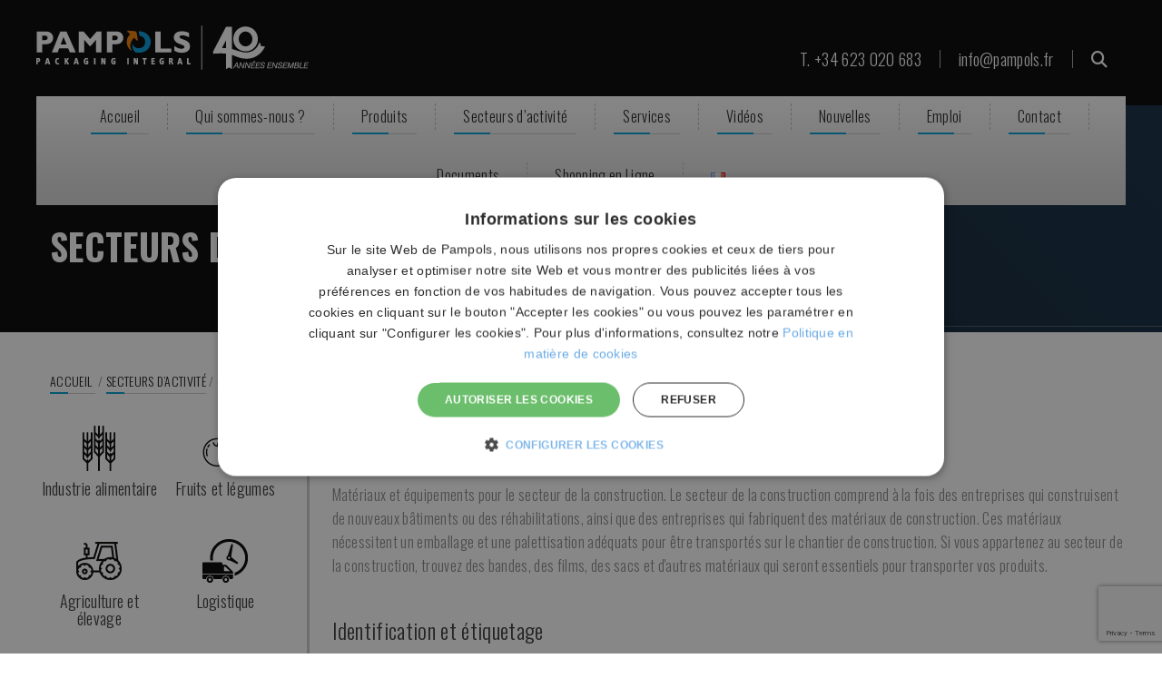

--- FILE ---
content_type: text/html; charset=UTF-8
request_url: https://pampols.fr/sector/construction/
body_size: 18503
content:
<!DOCTYPE html><html lang="fr-FR"><head><meta charset="UTF-8"><meta name="viewport" content="width=device-width, initial-scale=1"><meta http-equiv="X-UA-Compatible" content="IE=edge" /><link rel="shortcut icon" type="image/png" href="https://pampols.fr/wp-content/uploads/2017/01/17x17px_logosimbol.png"/><link rel="profile" href="http://gmpg.org/xfn/11"><link rel="pingback" href="https://pampols.fr/xmlrpc.php"><link rel="stylesheet" href="https://maxcdn.bootstrapcdn.com/bootstrap/3.3.7/css/bootstrap.min.css" integrity="sha384-BVYiiSIFeK1dGmJRAkycuHAHRg32OmUcww7on3RYdg4Va+PmSTsz/K68vbdEjh4u" crossorigin="anonymous"><link href="https://cdnjs.cloudflare.com/ajax/libs/font-awesome/6.5.2/css/all.min.css" rel="stylesheet"><link rel="preconnect" href="https://fonts.googleapis.com"><link rel="preconnect" href="https://fonts.gstatic.com" crossorigin><link href="https://fonts.googleapis.com/css2?family=Montserrat:wght@400;700&display=swap" rel="stylesheet"><meta name='robots' content='index, follow, max-image-preview:large, max-snippet:-1, max-video-preview:-1' /> <script type='text/javascript' charset='UTF-8' src='//cdn.cookie-script.com/s/f86664040230775688a8a8481c6bd59e.js' id='cookie_script-js'></script> <title>Construction - Pampols Packaging Integral</title><link rel="canonical" href="https://pampols.fr/sector/construction/" /><meta property="og:locale" content="fr_FR" /><meta property="og:type" content="article" /><meta property="og:title" content="Construction - Pampols Packaging Integral" /><meta property="og:description" content="Matériaux et équipements pour le secteur de la construction. Le [&hellip;]" /><meta property="og:url" content="https://pampols.fr/sector/construction/" /><meta property="og:site_name" content="Pampols Packaging Integral" /><meta property="article:publisher" content="https://www.facebook.com/pampolspackaging" /><meta property="article:modified_time" content="2023-11-16T14:55:27+00:00" /><meta name="twitter:card" content="summary_large_image" /><meta name="twitter:site" content="@Pampolspackagin" /><meta name="twitter:label1" content="Durée de lecture estimée" /><meta name="twitter:data1" content="1 minute" /> <script type="application/ld+json" class="yoast-schema-graph">{"@context":"https://schema.org","@graph":[{"@type":"WebPage","@id":"https://pampols.fr/sector/construction/","url":"https://pampols.fr/sector/construction/","name":"Construction - Pampols Packaging Integral","isPartOf":{"@id":"https://pampols.fr/#website"},"datePublished":"2017-01-04T09:21:20+00:00","dateModified":"2023-11-16T14:55:27+00:00","breadcrumb":{"@id":"https://pampols.fr/sector/construction/#breadcrumb"},"inLanguage":"fr-FR","potentialAction":[{"@type":"ReadAction","target":["https://pampols.fr/sector/construction/"]}]},{"@type":"BreadcrumbList","@id":"https://pampols.fr/sector/construction/#breadcrumb","itemListElement":[{"@type":"ListItem","position":1,"name":"Portada","item":"https://pampols.fr/"},{"@type":"ListItem","position":2,"name":"Construction"}]},{"@type":"WebSite","@id":"https://pampols.fr/#website","url":"https://pampols.fr/","name":"Pampols Packaging Integral","description":"Packaging","potentialAction":[{"@type":"SearchAction","target":{"@type":"EntryPoint","urlTemplate":"https://pampols.fr/?s={search_term_string}"},"query-input":"required name=search_term_string"}],"inLanguage":"fr-FR"}]}</script> <link rel='dns-prefetch' href='//fonts.googleapis.com' /><link rel='stylesheet' id='wp-block-library-css' href='https://pampols.fr/wp-includes/css/dist/block-library/style.min.css?ver=6.2.8' type='text/css' media='all' /><link rel='stylesheet' id='classic-theme-styles-css' href='https://pampols.fr/wp-includes/css/classic-themes.min.css?ver=6.2.8' type='text/css' media='all' /><style id='global-styles-inline-css' type='text/css'>body{--wp--preset--color--black: #000000;--wp--preset--color--cyan-bluish-gray: #abb8c3;--wp--preset--color--white: #ffffff;--wp--preset--color--pale-pink: #f78da7;--wp--preset--color--vivid-red: #cf2e2e;--wp--preset--color--luminous-vivid-orange: #ff6900;--wp--preset--color--luminous-vivid-amber: #fcb900;--wp--preset--color--light-green-cyan: #7bdcb5;--wp--preset--color--vivid-green-cyan: #00d084;--wp--preset--color--pale-cyan-blue: #8ed1fc;--wp--preset--color--vivid-cyan-blue: #0693e3;--wp--preset--color--vivid-purple: #9b51e0;--wp--preset--gradient--vivid-cyan-blue-to-vivid-purple: linear-gradient(135deg,rgba(6,147,227,1) 0%,rgb(155,81,224) 100%);--wp--preset--gradient--light-green-cyan-to-vivid-green-cyan: linear-gradient(135deg,rgb(122,220,180) 0%,rgb(0,208,130) 100%);--wp--preset--gradient--luminous-vivid-amber-to-luminous-vivid-orange: linear-gradient(135deg,rgba(252,185,0,1) 0%,rgba(255,105,0,1) 100%);--wp--preset--gradient--luminous-vivid-orange-to-vivid-red: linear-gradient(135deg,rgba(255,105,0,1) 0%,rgb(207,46,46) 100%);--wp--preset--gradient--very-light-gray-to-cyan-bluish-gray: linear-gradient(135deg,rgb(238,238,238) 0%,rgb(169,184,195) 100%);--wp--preset--gradient--cool-to-warm-spectrum: linear-gradient(135deg,rgb(74,234,220) 0%,rgb(151,120,209) 20%,rgb(207,42,186) 40%,rgb(238,44,130) 60%,rgb(251,105,98) 80%,rgb(254,248,76) 100%);--wp--preset--gradient--blush-light-purple: linear-gradient(135deg,rgb(255,206,236) 0%,rgb(152,150,240) 100%);--wp--preset--gradient--blush-bordeaux: linear-gradient(135deg,rgb(254,205,165) 0%,rgb(254,45,45) 50%,rgb(107,0,62) 100%);--wp--preset--gradient--luminous-dusk: linear-gradient(135deg,rgb(255,203,112) 0%,rgb(199,81,192) 50%,rgb(65,88,208) 100%);--wp--preset--gradient--pale-ocean: linear-gradient(135deg,rgb(255,245,203) 0%,rgb(182,227,212) 50%,rgb(51,167,181) 100%);--wp--preset--gradient--electric-grass: linear-gradient(135deg,rgb(202,248,128) 0%,rgb(113,206,126) 100%);--wp--preset--gradient--midnight: linear-gradient(135deg,rgb(2,3,129) 0%,rgb(40,116,252) 100%);--wp--preset--duotone--dark-grayscale: url('#wp-duotone-dark-grayscale');--wp--preset--duotone--grayscale: url('#wp-duotone-grayscale');--wp--preset--duotone--purple-yellow: url('#wp-duotone-purple-yellow');--wp--preset--duotone--blue-red: url('#wp-duotone-blue-red');--wp--preset--duotone--midnight: url('#wp-duotone-midnight');--wp--preset--duotone--magenta-yellow: url('#wp-duotone-magenta-yellow');--wp--preset--duotone--purple-green: url('#wp-duotone-purple-green');--wp--preset--duotone--blue-orange: url('#wp-duotone-blue-orange');--wp--preset--font-size--small: 13px;--wp--preset--font-size--medium: 20px;--wp--preset--font-size--large: 36px;--wp--preset--font-size--x-large: 42px;--wp--preset--spacing--20: 0.44rem;--wp--preset--spacing--30: 0.67rem;--wp--preset--spacing--40: 1rem;--wp--preset--spacing--50: 1.5rem;--wp--preset--spacing--60: 2.25rem;--wp--preset--spacing--70: 3.38rem;--wp--preset--spacing--80: 5.06rem;--wp--preset--shadow--natural: 6px 6px 9px rgba(0, 0, 0, 0.2);--wp--preset--shadow--deep: 12px 12px 50px rgba(0, 0, 0, 0.4);--wp--preset--shadow--sharp: 6px 6px 0px rgba(0, 0, 0, 0.2);--wp--preset--shadow--outlined: 6px 6px 0px -3px rgba(255, 255, 255, 1), 6px 6px rgba(0, 0, 0, 1);--wp--preset--shadow--crisp: 6px 6px 0px rgba(0, 0, 0, 1);}:where(.is-layout-flex){gap: 0.5em;}body .is-layout-flow > .alignleft{float: left;margin-inline-start: 0;margin-inline-end: 2em;}body .is-layout-flow > .alignright{float: right;margin-inline-start: 2em;margin-inline-end: 0;}body .is-layout-flow > .aligncenter{margin-left: auto !important;margin-right: auto !important;}body .is-layout-constrained > .alignleft{float: left;margin-inline-start: 0;margin-inline-end: 2em;}body .is-layout-constrained > .alignright{float: right;margin-inline-start: 2em;margin-inline-end: 0;}body .is-layout-constrained > .aligncenter{margin-left: auto !important;margin-right: auto !important;}body .is-layout-constrained > :where(:not(.alignleft):not(.alignright):not(.alignfull)){max-width: var(--wp--style--global--content-size);margin-left: auto !important;margin-right: auto !important;}body .is-layout-constrained > .alignwide{max-width: var(--wp--style--global--wide-size);}body .is-layout-flex{display: flex;}body .is-layout-flex{flex-wrap: wrap;align-items: center;}body .is-layout-flex > *{margin: 0;}:where(.wp-block-columns.is-layout-flex){gap: 2em;}.has-black-color{color: var(--wp--preset--color--black) !important;}.has-cyan-bluish-gray-color{color: var(--wp--preset--color--cyan-bluish-gray) !important;}.has-white-color{color: var(--wp--preset--color--white) !important;}.has-pale-pink-color{color: var(--wp--preset--color--pale-pink) !important;}.has-vivid-red-color{color: var(--wp--preset--color--vivid-red) !important;}.has-luminous-vivid-orange-color{color: var(--wp--preset--color--luminous-vivid-orange) !important;}.has-luminous-vivid-amber-color{color: var(--wp--preset--color--luminous-vivid-amber) !important;}.has-light-green-cyan-color{color: var(--wp--preset--color--light-green-cyan) !important;}.has-vivid-green-cyan-color{color: var(--wp--preset--color--vivid-green-cyan) !important;}.has-pale-cyan-blue-color{color: var(--wp--preset--color--pale-cyan-blue) !important;}.has-vivid-cyan-blue-color{color: var(--wp--preset--color--vivid-cyan-blue) !important;}.has-vivid-purple-color{color: var(--wp--preset--color--vivid-purple) !important;}.has-black-background-color{background-color: var(--wp--preset--color--black) !important;}.has-cyan-bluish-gray-background-color{background-color: var(--wp--preset--color--cyan-bluish-gray) !important;}.has-white-background-color{background-color: var(--wp--preset--color--white) !important;}.has-pale-pink-background-color{background-color: var(--wp--preset--color--pale-pink) !important;}.has-vivid-red-background-color{background-color: var(--wp--preset--color--vivid-red) !important;}.has-luminous-vivid-orange-background-color{background-color: var(--wp--preset--color--luminous-vivid-orange) !important;}.has-luminous-vivid-amber-background-color{background-color: var(--wp--preset--color--luminous-vivid-amber) !important;}.has-light-green-cyan-background-color{background-color: var(--wp--preset--color--light-green-cyan) !important;}.has-vivid-green-cyan-background-color{background-color: var(--wp--preset--color--vivid-green-cyan) !important;}.has-pale-cyan-blue-background-color{background-color: var(--wp--preset--color--pale-cyan-blue) !important;}.has-vivid-cyan-blue-background-color{background-color: var(--wp--preset--color--vivid-cyan-blue) !important;}.has-vivid-purple-background-color{background-color: var(--wp--preset--color--vivid-purple) !important;}.has-black-border-color{border-color: var(--wp--preset--color--black) !important;}.has-cyan-bluish-gray-border-color{border-color: var(--wp--preset--color--cyan-bluish-gray) !important;}.has-white-border-color{border-color: var(--wp--preset--color--white) !important;}.has-pale-pink-border-color{border-color: var(--wp--preset--color--pale-pink) !important;}.has-vivid-red-border-color{border-color: var(--wp--preset--color--vivid-red) !important;}.has-luminous-vivid-orange-border-color{border-color: var(--wp--preset--color--luminous-vivid-orange) !important;}.has-luminous-vivid-amber-border-color{border-color: var(--wp--preset--color--luminous-vivid-amber) !important;}.has-light-green-cyan-border-color{border-color: var(--wp--preset--color--light-green-cyan) !important;}.has-vivid-green-cyan-border-color{border-color: var(--wp--preset--color--vivid-green-cyan) !important;}.has-pale-cyan-blue-border-color{border-color: var(--wp--preset--color--pale-cyan-blue) !important;}.has-vivid-cyan-blue-border-color{border-color: var(--wp--preset--color--vivid-cyan-blue) !important;}.has-vivid-purple-border-color{border-color: var(--wp--preset--color--vivid-purple) !important;}.has-vivid-cyan-blue-to-vivid-purple-gradient-background{background: var(--wp--preset--gradient--vivid-cyan-blue-to-vivid-purple) !important;}.has-light-green-cyan-to-vivid-green-cyan-gradient-background{background: var(--wp--preset--gradient--light-green-cyan-to-vivid-green-cyan) !important;}.has-luminous-vivid-amber-to-luminous-vivid-orange-gradient-background{background: var(--wp--preset--gradient--luminous-vivid-amber-to-luminous-vivid-orange) !important;}.has-luminous-vivid-orange-to-vivid-red-gradient-background{background: var(--wp--preset--gradient--luminous-vivid-orange-to-vivid-red) !important;}.has-very-light-gray-to-cyan-bluish-gray-gradient-background{background: var(--wp--preset--gradient--very-light-gray-to-cyan-bluish-gray) !important;}.has-cool-to-warm-spectrum-gradient-background{background: var(--wp--preset--gradient--cool-to-warm-spectrum) !important;}.has-blush-light-purple-gradient-background{background: var(--wp--preset--gradient--blush-light-purple) !important;}.has-blush-bordeaux-gradient-background{background: var(--wp--preset--gradient--blush-bordeaux) !important;}.has-luminous-dusk-gradient-background{background: var(--wp--preset--gradient--luminous-dusk) !important;}.has-pale-ocean-gradient-background{background: var(--wp--preset--gradient--pale-ocean) !important;}.has-electric-grass-gradient-background{background: var(--wp--preset--gradient--electric-grass) !important;}.has-midnight-gradient-background{background: var(--wp--preset--gradient--midnight) !important;}.has-small-font-size{font-size: var(--wp--preset--font-size--small) !important;}.has-medium-font-size{font-size: var(--wp--preset--font-size--medium) !important;}.has-large-font-size{font-size: var(--wp--preset--font-size--large) !important;}.has-x-large-font-size{font-size: var(--wp--preset--font-size--x-large) !important;}
.wp-block-navigation a:where(:not(.wp-element-button)){color: inherit;}
:where(.wp-block-columns.is-layout-flex){gap: 2em;}
.wp-block-pullquote{font-size: 1.5em;line-height: 1.6;}</style><link rel='stylesheet' id='contact-form-7-css' href='https://pampols.fr/wp-content/cache/autoptimize/css/autoptimize_single_04e62a95f07c8e3a9960e8ce432948b3.css?ver=5.8.1' type='text/css' media='all' /><link rel='stylesheet' id='rs-plugin-settings-css' href='https://pampols.fr/wp-content/cache/autoptimize/css/autoptimize_single_7407624bfb90f435e2d96d3191332f99.css?ver=6.3.9' type='text/css' media='all' /><style id='rs-plugin-settings-inline-css' type='text/css'>.tp-caption a{color:#ff7302;text-shadow:none;-webkit-transition:all 0.2s ease-out;-moz-transition:all 0.2s ease-out;-o-transition:all 0.2s ease-out;-ms-transition:all 0.2s ease-out}.tp-caption a:hover{color:#ffa902}</style><link rel='stylesheet' id='woocommerce-layout-css' href='https://pampols.fr/wp-content/cache/autoptimize/css/autoptimize_single_5a7c579e7838d4039ca4b36bdefa19f3.css?ver=3.1.2' type='text/css' media='all' /><link rel='stylesheet' id='woocommerce-smallscreen-css' href='https://pampols.fr/wp-content/cache/autoptimize/css/autoptimize_single_481ccb80ba6b75ac2f278df91cbb28d4.css?ver=3.1.2' type='text/css' media='only screen and (max-width: 768px)' /><link rel='stylesheet' id='woocommerce-general-css' href='https://pampols.fr/wp-content/cache/autoptimize/css/autoptimize_single_ca89d73bc9d775f867c6ab412d9c27ac.css?ver=3.1.2' type='text/css' media='all' /><link rel='stylesheet' id='wfpc-admin-css-css' href='https://pampols.fr/wp-content/cache/autoptimize/css/autoptimize_single_6fe8fc05f50569e7e3664eb5107b573d.css?ver=6.2.8' type='text/css' media='all' /><link rel='stylesheet' id='wpcf7-redirect-script-frontend-css' href='https://pampols.fr/wp-content/plugins/wpcf7-redirect/build/css/wpcf7-redirect-frontend.min.css?ver=1.1' type='text/css' media='all' /><link rel='stylesheet' id='bigger-picture-css' href='https://pampols.fr/wp-content/plugins/youtube-channel/assets/lib/bigger-picture/css/bigger-picture.min.css?ver=3.23.4' type='text/css' media='all' /><link rel='stylesheet' id='youtube-channel-css' href='https://pampols.fr/wp-content/plugins/youtube-channel/assets/css/youtube-channel.min.css?ver=3.23.4' type='text/css' media='all' /><link rel='stylesheet' id='style-css' href='https://pampols.fr/wp-content/cache/autoptimize/css/autoptimize_single_039b5e9c1ea1b8a4f70654dddac69b36.css' type='text/css' media='all' /><link rel='stylesheet' id='base-css' href='https://pampols.fr/wp-content/cache/autoptimize/css/autoptimize_single_f4e6034994a22cbfb67bf4facb37ec58.css' type='text/css' media='all' /><link rel='stylesheet' id='responsive-css' href='https://pampols.fr/wp-content/cache/autoptimize/css/autoptimize_single_a09a5e764b0ecffef20dfcc1d800aa3a.css' type='text/css' media='all' /><link rel='stylesheet' id='dflip-icons-style-css' href='https://pampols.fr/wp-content/cache/autoptimize/css/autoptimize_single_f812170ef1e045dfdec8d10422bc5d21.css?ver=1.2.7' type='text/css' media='all' /><link rel='stylesheet' id='dflip-style-css' href='https://pampols.fr/wp-content/cache/autoptimize/css/autoptimize_single_8720f011023f1d2c86a803f8cc2781d4.css?ver=1.2.7' type='text/css' media='all' /><link rel='stylesheet' id='redux-google-fonts-tt_temptt_opt-css' href='https://fonts.googleapis.com/css?family=Oswald%3A300%2C700&#038;ver=1700132446' type='text/css' media='all' /><link rel='stylesheet' id='pampolscss-css' href='https://pampols.fr/wp-content/cache/autoptimize/css/autoptimize_single_dafc6675fa9e1b32ed78be8e34bbf028.css?ver=6.2.8' type='text/css' media='all' /> <script type='text/javascript' data-cfasync="false" src='https://pampols.fr/wp-includes/js/jquery/jquery.min.js?ver=3.6.4' id='jquery-core-js'></script> <script type='text/javascript' src='https://pampols.fr/wp-includes/js/jquery/jquery-migrate.min.js?ver=3.4.0' id='jquery-migrate-js'></script> <script type='text/javascript' src='https://pampols.fr/wp-content/plugins/revslider/public/assets/js/rbtools.min.js?ver=6.3.9' defer='defer' id='tp-tools-js'></script> <script type='text/javascript' src='https://pampols.fr/wp-content/plugins/revslider/public/assets/js/rs6.min.js?ver=6.3.9' defer='defer' id='revmin-js'></script> <script type='text/javascript' id='wc-add-to-cart-js-extra'>var wc_add_to_cart_params = {"ajax_url":"\/wp-admin\/admin-ajax.php","wc_ajax_url":"\/sector\/construction\/?wc-ajax=%%endpoint%%","i18n_view_cart":"Voir le panier","cart_url":"","is_cart":"","cart_redirect_after_add":"no"};</script> <script type='text/javascript' src='//pampols.fr/wp-content/plugins/woocommerce/assets/js/frontend/add-to-cart.min.js?ver=3.1.2' id='wc-add-to-cart-js'></script> <script type='text/javascript' src='https://pampols.fr/wp-content/plugins/js_composer/assets/js/vendors/woocommerce-add-to-cart.js?ver=4.12.1' id='vc_woocommerce-add-to-cart-js-js'></script> <style type="text/css">#top-bar{ background:#0a0a0a}#header {background:#13314C;padding:15px 0 35px;}#header .header-info{margin-top:20px;}.main-menu-wrapper .free-qoute-button:after,.main-menu-wrapper .free-qoute-button:before{left:-38px;}</style><meta name="generator" content="WordPress 6.2.8" /><meta name="generator" content="WooCommerce 3.1.2" /><link rel='shortlink' href='https://pampols.fr/?p=2970' /><link rel="alternate" href="https://pampols.fr/es/sector/construccion/" hreflang="es" /><link rel="alternate" href="https://pampols.fr/en/sector/building/" hreflang="en" /><link rel="alternate" href="https://pampols.fr/sector/construction/" hreflang="fr" />  <script>(function(w,d,s,l,i){w[l]=w[l]||[];w[l].push({'gtm.start':
new Date().getTime(),event:'gtm.js'});var f=d.getElementsByTagName(s)[0],
j=d.createElement(s),dl=l!='dataLayer'?'&l='+l:'';j.async=true;j.src=
'https://www.googletagmanager.com/gtm.js?id='+i+dl;f.parentNode.insertBefore(j,f);
})(window,document,'script','dataLayer','GTM-NXJ8ZMXM');</script>  <noscript><iframe src="https://www.googletagmanager.com/ns.html?id=GTM-NXJ8ZMXM"
height="0" width="0" style="display:none;visibility:hidden"></iframe></noscript> <noscript><style>.woocommerce-product-gallery{ opacity: 1 !important; }</style></noscript> <script data-cfasync="false">var dFlipLocation = "https://pampols.fr/wp-content/plugins/dflip/assets/"; var dFlipWPGlobal = {"text":{"toggleSound":"Activar\/Desactivar Sonido","toggleThumbnails":"Mostrar\/Ocultar Miniaturas","toggleOutline":"Alternar Esquema\/Marcador","previousPage":"P\u00e1gina Anterior","nextPage":"P\u00e1gina Siguiente","toggleFullscreen":"Mostrar\/Ocultar Pantalla Completa","zoomIn":"Acercarse","zoomOut":"Alejarse","toggleHelp":"Mostrar\/Ocultar Ayuda","singlePageMode":"Modo Solo una p\u00e1gina","doublePageMode":"Modo Doble p\u00e1gina","downloadPDFFile":"Descargar archivo PDF","gotoFirstPage":"Ir a la primera p\u00e1gina","gotoLastPage":"Ir a la \u00faltima p\u00e1gina","share":"Compartir"},"mainControls":"altPrev,pageNumber,altNext,outline,thumbnail,zoomIn,zoomOut,fullScreen,share,more","hideControls":"","scrollWheel":"true","backgroundColor":"#777","backgroundImage":"","height":"100%","duration":"800","soundEnable":"true","enableDownload":"true","webgl":"true","hard":"cover","maxTextureSize":"1600","zoomRatio":"1.5","singlePageMode":"0"};</script><meta name="generator" content="Powered by Visual Composer - drag and drop page builder for WordPress."/> <!--[if lte IE 9]><link rel="stylesheet" type="text/css" href="https://pampols.fr/wp-content/plugins/js_composer/assets/css/vc_lte_ie9.min.css" media="screen"><![endif]--><!--[if IE  8]><link rel="stylesheet" type="text/css" href="https://pampols.fr/wp-content/plugins/js_composer/assets/css/vc-ie8.min.css" media="screen"><![endif]--><meta name="generator" content="Powered by Slider Revolution 6.3.9 - responsive, Mobile-Friendly Slider Plugin for WordPress with comfortable drag and drop interface." /> <script type="text/javascript">function setREVStartSize(e){
			//window.requestAnimationFrame(function() {				 
				window.RSIW = window.RSIW===undefined ? window.innerWidth : window.RSIW;	
				window.RSIH = window.RSIH===undefined ? window.innerHeight : window.RSIH;	
				try {								
					var pw = document.getElementById(e.c).parentNode.offsetWidth,
						newh;
					pw = pw===0 || isNaN(pw) ? window.RSIW : pw;
					e.tabw = e.tabw===undefined ? 0 : parseInt(e.tabw);
					e.thumbw = e.thumbw===undefined ? 0 : parseInt(e.thumbw);
					e.tabh = e.tabh===undefined ? 0 : parseInt(e.tabh);
					e.thumbh = e.thumbh===undefined ? 0 : parseInt(e.thumbh);
					e.tabhide = e.tabhide===undefined ? 0 : parseInt(e.tabhide);
					e.thumbhide = e.thumbhide===undefined ? 0 : parseInt(e.thumbhide);
					e.mh = e.mh===undefined || e.mh=="" || e.mh==="auto" ? 0 : parseInt(e.mh,0);		
					if(e.layout==="fullscreen" || e.l==="fullscreen") 						
						newh = Math.max(e.mh,window.RSIH);					
					else{					
						e.gw = Array.isArray(e.gw) ? e.gw : [e.gw];
						for (var i in e.rl) if (e.gw[i]===undefined || e.gw[i]===0) e.gw[i] = e.gw[i-1];					
						e.gh = e.el===undefined || e.el==="" || (Array.isArray(e.el) && e.el.length==0)? e.gh : e.el;
						e.gh = Array.isArray(e.gh) ? e.gh : [e.gh];
						for (var i in e.rl) if (e.gh[i]===undefined || e.gh[i]===0) e.gh[i] = e.gh[i-1];
											
						var nl = new Array(e.rl.length),
							ix = 0,						
							sl;					
						e.tabw = e.tabhide>=pw ? 0 : e.tabw;
						e.thumbw = e.thumbhide>=pw ? 0 : e.thumbw;
						e.tabh = e.tabhide>=pw ? 0 : e.tabh;
						e.thumbh = e.thumbhide>=pw ? 0 : e.thumbh;					
						for (var i in e.rl) nl[i] = e.rl[i]<window.RSIW ? 0 : e.rl[i];
						sl = nl[0];									
						for (var i in nl) if (sl>nl[i] && nl[i]>0) { sl = nl[i]; ix=i;}															
						var m = pw>(e.gw[ix]+e.tabw+e.thumbw) ? 1 : (pw-(e.tabw+e.thumbw)) / (e.gw[ix]);					
						newh =  (e.gh[ix] * m) + (e.tabh + e.thumbh);
					}				
					if(window.rs_init_css===undefined) window.rs_init_css = document.head.appendChild(document.createElement("style"));					
					document.getElementById(e.c).height = newh+"px";
					window.rs_init_css.innerHTML += "#"+e.c+"_wrapper { height: "+newh+"px }";				
				} catch(e){
					console.log("Failure at Presize of Slider:" + e)
				}					   
			//});
		  };</script> <style type="text/css" id="wp-custom-css">.ytc_video_container.ytc_video_3.ytc_video_mid.ar16_9 {
    margin-bottom: 0px;
}
input.wpcf7-form-control.wpcf7-acceptance {
    width: min-content;
    height: min-content;
}
li.product-category.product {
    height: 162px;
}
#cookiescript_readmore {
    color: #6aabe6 !important;
}
#cookiescript_manage>span {
    color: #6aabe6 !important;
}
#cookiescript_wrapper{
	max-width: 650px !important;
}
#cookiescript_description{
    font-size: 14px !important;
}
#cookiescript_description a{
    font-size: 14px;
}
#cookiescript_checkboxs{
    flex-wrap: nowrap !important;
}
#cookiescript_copyright{
    display: none;
}

input[type="checkbox"], input[type="radio"]{
	height: 14px !important;
}

#map-mobile{
	display: none;
}

.desktop{
	font-family: 'Montserrat', sans-serif;
}
.desktop a{
	color:#62666a;
}
.desktop ul{
	line-height:150%;
}
#footer{
		padding: 40px 0 0;
}
.socialIconsDesktop a{
	color:#337ab7;
}
.mobile{
	display: none;
	font-family: 'Montserrat', sans-serif;
}
.align-left{
	text-align:left;
}
.titleMenu{
	line-height:100%;
	font-size: 120%;
}
.phoneNumber{
	font-size:30px;
}
.address{
	line-height:140%;
}
.atencion-cliente{
	padding-top: 10px;
}
.dades-empresa{
	padding-top: 10px;
}
.pdrcat{
	width: 150px;
	padding-top: 15px;
  margin-left: auto;
  margin-right: auto;
	display: block;
}

.margeEsquerra{
	margin-left: 20px;
}

.margeDreta{
	margin-right: -20px;
}
.bottom-bar{
	font-family: 'Montserrat', sans-serif;
	font-size: 15px;
}
.comment-form .aiowps-captcha-equation{
	margin-left: 15px;
}
.vc_separator.wpb_content_element.vc_sep_shadow{
	margin-bottom: 15px !important;
}
.vc_row.wpb_row.vc_custom_1481736064769{
	margin-left: -15px;
  margin-right: -15px;
}
.ytc_video_3{
	margin-bottom: 35px!important;
}
.woocommerce ul.products li.first,.woocommerce-page ul.products li.first{
	clear:none!important;
}
/* Acordió */
.accordionMenu {
  background-color: #575757;
  color: #444;
  cursor: pointer;
  padding: 2px;
  width: 100%;
  text-align: left;
  border: none;
  outline: none;
  transition: 0.4s;
	text-transform: none;
	font-size: 16px;
}

.activeMenu {
  background-color: #373737;
}

.panelMenu {
  padding: 0 18px;
  background-color: #575757;
  display: none;
  overflow: hidden;
}

.panelMenu a{
	color: #fff;
}

.accordionMenu:after {
  content: '\002B';
  color: #fff;
  font-weight: bold;
  float: right;
  margin-left: 5px;
}

.activeMenu:after {
  content: "\2212";
}
/* Fi acordió */

@media (max-width: 991px){
    .mobile{
        display: block;
    }

    .desktop{
        display: none;
    }
	
    #footer{
				background-color: #575757;
				padding: 10px 0 0;
    }
	
		.dades-empresa{
				color:#ffffff;
		}
	
		.dades-empresa a{
				color:#ffffff;
		}
	
		.social a{
				color:#ffffff;
		}
	
		.atencion-cliente{
				color:#ffffff;
		}
	
		.atencion-cliente a{
				color:#ffffff;
		}
	
		.email{
				margin-top: 50px;
		}
	
		.bottom-bar{
				font-size: 11px;
		}
}

@media (min-width: 768px){
	  .mobile {
	  	  width: 200%;
	  }
}

@media (min-width: 600px){
	.dades-empresa{
		text-align: center;
	}
	.social{
		text-align: center;
		margin-left: 20px;
	}
}

@media (max-width: 600px){
	.social{
		margin-left: 20px;
	}
}

@media (max-width: 1123px) and (min-width: 768px){
	#map-mobile{
		display: block;
	}
	
	#map{
		display: none;
	}
}

@media (max-width: 767px) and (min-width: 600px) {
	#map-mobile{
		display: none;
	}
}

@media (max-width: 599px){
	#map-mobile{
		display: block;
	}
	
	#map{
		display: none;
	}
}

@media (max-width: 450px){
	.mainblock table {
		font-size: 12px;
	}
}

@media (max-width: 1100px){
	.main-menu-wrapper.sticky-fixed{
		top: 0;
	}
}</style><style type="text/css" title="dynamic-css" class="options-output">body{font-family:Oswald;text-align:left;line-height:26px;font-weight:300;font-style:normal;font-size:16px;}h1, h2, h3, h4, h5, h6,.single-blog-post .content-box h3{font-family:Oswald;font-style:normal;}</style><noscript><style type="text/css">.wpb_animate_when_almost_visible { opacity: 1; }</style></noscript></head><body class="sector-template-default single single-sector postid-2970 tt-single header-sticky header_1 wpb-js-composer js-comp-ver-4.12.1 vc_responsive"><header id="header" class="no-Olap inner-header  no-topbar  sticky "><div class="thm-container clearfix"><div class="logo pull-left"> <a class="logo" href="https://pampols.fr/"
 title="Packaging"> <img src="https://pampols.fr/wp-content/uploads/2016/11/logo-pampols257.png" alt="Pampols Packaging Integral"/> </a></div><div class="header-info pull-right"><div class="info-box"><div class="text-box"><p class="highlighted"><a href="tel:+3334623020683">T. +34 623 020 683</a></p></div></div><div class="info-box"><div class="text-box"><p class="highlighted"><a href="mailto://info@pampols.es">info@pampols.fr</a></p></div></div><div class="info-box language"><ul></ul></div><div class="info-box search-box-wrapper"><div class="icon-box no-border"><i class="fa fa-search"></i></div><div class="topsearch"><form method="get" class="searchform search-form" action="https://pampols.fr/" ><div><label class="screen-reader-text">Search for:</label> <input class="search-field" type="text" value="" name="s" placeholder="Search&hellip;"  /><div class="search-button"><input type="submit" class="searchsubmit"  value="Go" /></div></div></form></div></div></div></div></header><nav class="main-menu-wrapper  sticky "><div class="thm-container menu-gradient "><div class="clearfix"><div class="nav-holder pull-left no-carro"><div class="nav-header"> <button onclick="jQuery('.nav-holder .nav-footer').slideToggle();"><i class="fa fa-bars"></i></button><div class="info-box language"><ul></ul></div></div><div class="info-box logo-menu vmobile"> <img src="/wp-content/uploads/logo/logo-pampols.png"></div><div class="clear"></div><div class="nav-footer"><ul id="menu-menu-principal-fr" class="nav"><li id="menu-item-2938" class="menu-item menu-item-type-post_type menu-item-object-page menu-item-home menu-item-2938"><a href="https://pampols.fr/">Accueil</a></li><li id="menu-item-2939" class="menu-item menu-item-type-post_type menu-item-object-page menu-item-2939"><a href="https://pampols.fr/qui-sommes-nous/">Qui sommes-nous ?</a></li><li id="menu-item-2929" class="menu-item menu-item-type-post_type menu-item-object-page menu-item-2929"><a href="https://pampols.fr/produits/">Produits</a></li><li id="menu-item-2930" class="menu-item menu-item-type-post_type menu-item-object-page menu-item-2930"><a href="https://pampols.fr/secteurs-dactivite/">Secteurs d’activité</a></li><li id="menu-item-2931" class="menu-item menu-item-type-post_type menu-item-object-page menu-item-2931"><a href="https://pampols.fr/services-2/">Services</a></li><li id="menu-item-2932" class="menu-item menu-item-type-post_type menu-item-object-page menu-item-2932"><a href="https://pampols.fr/videos-3/">Vidéos</a></li><li id="menu-item-3173" class="menu-item menu-item-type-custom menu-item-object-custom menu-item-3173"><a href="https://pampols.fr/blog/category/nouvelles/">Nouvelles</a></li><li id="menu-item-3429" class="menu-item menu-item-type-post_type menu-item-object-page menu-item-3429"><a href="https://pampols.fr/emploi/">Emploi</a></li><li id="menu-item-2928" class="menu-item menu-item-type-post_type menu-item-object-page menu-item-2928"><a href="https://pampols.fr/contact-2/">Contact</a></li><li id="menu-item-2941" class="menu-item menu-item-type-post_type menu-item-object-page menu-item-2941"><a href="https://pampols.fr/documents-fr/">Documents</a></li><li id="menu-item-3151" class="menu-item menu-item-type-custom menu-item-object-custom menu-item-3151"><a href="https://www.envaseonline.com/">Shopping en Ligne</a></li><li id="menu-item-2942" class="pll-parent-menu-item menu-item menu-item-type-custom menu-item-object-custom menu-item-has-children menu-item-2942"><a><img src="[data-uri]" title="Français" alt="Français" /></a><ul class="submenu"><li id="menu-item-2942-es" class="lang-item lang-item-53 lang-item-es lang-item-first menu-item menu-item-type-custom menu-item-object-custom menu-item-2942-es"><a href="https://pampols.es/sector/construccion/" hreflang="es-ES" lang="es-ES"><img src="[data-uri]" title="Español" alt="Español" /></a></li><li id="menu-item-2942-en" class="lang-item lang-item-996 lang-item-en menu-item menu-item-type-custom menu-item-object-custom menu-item-2942-en"><a href="https://pampols.es/en/sector/building/" hreflang="en-GB" lang="en-GB"><img src="[data-uri]" title="English" alt="English" /></a></li></ul></li></ul></div></div></div></div></nav><section class="breadcrumb-area inner-banner light  " style="background-image: url();"><div class="fadehero"></div><div class="thm-container"><div class="row"><div class="col-lg-12 col-md-12 col-sm-12 col-xs-12"><div class="breadcrumb-text text-center"><h1>Secteurs d&#8217;activité</h1><div class="line displayinblock"></div></div></div></div></div></section><section class="sec-padding blog-page single-post-page mainblock"><div class="thm-container"><nav class="woocommerce-breadcrumb"><a class="thm-btn thm-btn-white" href="https://pampols.fr/">Accueil</a><span class="delimiter">&nbsp;&#47;&nbsp;</span><a class="thm-btn thm-btn-white" href="https://pampols.fr/secteurs-dactivite/">Secteurs d&#8217;activité</a><span class="delimiter last">&nbsp;&#47;&nbsp;</span><span class="current">Construction</span></nav><div class="row rowsectors"><div class="col-md-3"><aside id="sidebar" class="sidebar-wrapper sidebar-sectors"><ul class="sectorlist sidebar vdesktop"><li class="item"><a class="permalink active" href="https://pampols.fr/sector/industrie-alimentaire/"><div class="icon"><img width="50" height="50" src="https://pampols.fr/wp-content/uploads/2017/01/wheat.png" class="attachment-full size-full" alt="" decoding="async" loading="lazy" /><h4 href="https://pampols.fr/sector/industrie-alimentaire/">Industrie alimentaire</h4></div></a></li><li class="item"><a class="permalink active" href="https://pampols.fr/sector/fruits-et-legumes/"><div class="icon"><img width="100" height="100" src="https://pampols.fr/wp-content/uploads/2016/11/food.png" class="attachment-full size-full" alt="frutas y hortalizas" decoding="async" loading="lazy" /><h4 href="https://pampols.fr/sector/fruits-et-legumes/">Fruits et légumes</h4></div></a></li><li class="item"><a class="permalink active" href="https://pampols.fr/sector/agriculture-et-elevage/"><div class="icon"><img width="50" height="50" src="https://pampols.fr/wp-content/uploads/2017/01/tractor.png" class="attachment-full size-full" alt="sector agrícola" decoding="async" loading="lazy" /><h4 href="https://pampols.fr/sector/agriculture-et-elevage/">Agriculture et élevage</h4></div></a></li><li class="item"><a class="permalink active" href="https://pampols.fr/sector/logistique/"><div class="icon"><img width="50" height="50" src="https://pampols.fr/wp-content/uploads/2017/01/logistics.png" class="attachment-full size-full" alt="sector logistico" decoding="async" loading="lazy" /><h4 href="https://pampols.fr/sector/logistique/">Logistique</h4></div></a></li><li class="item"><a class="permalink active" href="https://pampols.fr/sector/quincaillerie/"><div class="icon"><img width="50" height="50" src="https://pampols.fr/wp-content/uploads/2017/01/wrench.png" class="attachment-full size-full" alt="ferreteria" decoding="async" loading="lazy" /><h4 href="https://pampols.fr/sector/quincaillerie/">Quincaillerie</h4></div></a></li><li class="item"><a class="permalink active" href="https://pampols.fr/sector/metallurgie/"><div class="icon"><img width="50" height="50" src="https://pampols.fr/wp-content/uploads/2017/01/metalurgica.png" class="attachment-full size-full" alt="metalurgica" decoding="async" loading="lazy" /><h4 href="https://pampols.fr/sector/metallurgie/">Métallurgie</h4></div></a></li><li class="item"><a class="permalink active" href="https://pampols.fr/sector/chimie/"><div class="icon"><img width="50" height="50" src="https://pampols.fr/wp-content/uploads/2017/01/flask.png" class="attachment-full size-full" alt="" decoding="async" loading="lazy" /><h4 href="https://pampols.fr/sector/chimie/">Chimie</h4></div></a></li><li class="item"><a class="permalink active" href="https://pampols.fr/sector/industrie-du-papier/"><div class="icon"><img width="50" height="50" src="https://pampols.fr/wp-content/uploads/2017/01/paper-roll.png" class="attachment-full size-full" alt="" decoding="async" loading="lazy" /><h4 href="https://pampols.fr/sector/industrie-du-papier/">Industrie du papier</h4></div></a></li><li class="item"><a class="permalink active" href="https://pampols.fr/sector/industrie-du-bois/"><div class="icon"><img width="50" height="50" src="https://pampols.fr/wp-content/uploads/2017/01/crate.png" class="attachment-full size-full" alt="" decoding="async" loading="lazy" /><h4 href="https://pampols.fr/sector/industrie-du-bois/">Industrie du bois</h4></div></a></li><li class="item selected"><a class="permalink active" href="https://pampols.fr/sector/construction/"><div class="icon"><img width="50" height="50" src="https://pampols.fr/wp-content/uploads/2017/01/excavator-blue.png" class="attachment-full size-full" alt="construccion" decoding="async" loading="lazy" /><h4 href="https://pampols.fr/sector/construction/">Construction</h4></div></a></li><li class="item"><a class="permalink active" href="https://pampols.fr/sector/restauration-et-hotellerie/"><div class="icon"><img width="50" height="50" src="https://pampols.fr/wp-content/uploads/2017/01/hotel.png" class="attachment-full size-full" alt="" decoding="async" loading="lazy" /><h4 href="https://pampols.fr/sector/restauration-et-hotellerie/">Restauration et hôtellerie</h4></div></a></li><li class="item"><a class="permalink active" href="https://pampols.fr/sector/peche/"><div class="icon"><img width="50" height="50" src="https://pampols.fr/wp-content/uploads/2017/01/fish.png" class="attachment-full size-full" alt="" decoding="async" loading="lazy" /><h4 href="https://pampols.fr/sector/peche/">Pêche</h4></div></a></li></ul></aside></div><div class="col-md-9"><div class="single-post-wrapper"><h1>Construction</h1><div class="inner">Matériaux et équipements pour le secteur de la construction. Le secteur de la construction comprend à la fois des entreprises qui construisent de nouveaux bâtiments ou des réhabilitations, ainsi que des entreprises qui fabriquent des matériaux de construction. Ces matériaux nécessitent un emballage et une palettisation adéquats pour être transportés sur le chantier de construction. Si vous appartenez au secteur de la construction, trouvez des bandes, des films, des sacs et d'autres matériaux qui seront essentiels pour transporter vos produits.</div><ul class="sectorcats"><li class="sectorcat"><h3>Identification et étiquetage</h3><div class="sectorcatsub"><ul class="sectorsubs"><li><h4><a href="https://pampols.fr/produits/identification-et-etiquetage/etiquette-adhesive-anti-humidite-pp/">Étiquette adhésive anti-humidité (PP)</a></h4></li></ul></div></li><li class="sectorcat"><h3>Fixation, agrafes et rubans adhésifs</h3><div class="sectorcatsub"><ul class="sectorsubs"><li><h4><a href="https://pampols.fr/produits/fixation-agrafes/attache-twist/">Attache twist</a></h4></li><li><h4><a href="https://pampols.fr/produits/fixation-agrafes/boucles/">Boucles</a></h4></li><li><h4><a href="https://pampols.fr/produits/fixation-agrafes/chape-en-acier-pour-feuillard/">Chape en acier pour feuillard</a></h4></li><li><h4><a href="https://pampols.fr/produits/fixation-agrafes/conseils-de-tete/">Conseils de tête</a></h4></li><li><h4><a href="https://pampols.fr/produits/fixation-agrafes/fil-de-polyester/">Fil de polyester</a></h4></li><li><h4><a href="https://pampols.fr/produits/fixation-agrafes/poignee-a-torsarder/">Poignée à torsarder</a></h4></li><li><h4><a href="https://pampols.fr/produits/fixation-agrafes/pointes-a-tete/">Pointes à tête</a></h4></li><li><h4><a href="https://pampols.fr/produits/fixation-agrafes/ruban-adhesif-de-chlorure-de-polyvinyle/">Ruban adhésif de chlorure de polyvinyle</a></h4></li><li><h4><a href="https://pampols.fr/produits/fixation-agrafes/ruban-adhesif-en-papier-crepon/">Ruban adhésif en papier crépon</a></h4></li><li><h4><a href="https://pampols.fr/produits/fixation-agrafes/ruban-adhesif-en-polypropylene-pp/">Ruban adhésif en polypropylène (PP)</a></h4></li><li><h4><a href="https://pampols.fr/produits/fixation-agrafes/ruban-adhesif-en-polypropylene-imprime/">Ruban adhésif en polypropylène imprimé</a></h4></li><li><h4><a href="https://pampols.fr/produits/fixation-agrafes/harnais/">Sangle</a></h4></li></ul></div></li><li class="sectorcat"><h3>Instruments et petites machines</h3><div class="sectorcatsub"><ul class="sectorsubs"><li><h4><a href="https://pampols.fr/produits/instruments-et-petites-machines/agrafeuses-manuelles/">Agrafeuses manuelles</a></h4></li><li><h4><a href="https://pampols.fr/produits/instruments-et-petites-machines/agrafeuses-pour-la-fermeture-de-boites-en-carton/">Agrafeuses pour la fermeture de boîtes en carton</a></h4></li><li><h4><a href="https://pampols.fr/produits/instruments-et-petites-machines/applicateurs-de-film-et-de-maille-manuel/">Applicateurs de film et de maille manuel</a></h4></li><li><h4><a href="https://pampols.fr/produits/instruments-et-petites-machines/attacheuse/">Attacheuse</a></h4></li><li><h4><a href="https://pampols.fr/produits/instruments-et-petites-machines/balances-instruments-et-petites-machines/">Balances</a></h4></li><li><h4><a href="https://pampols.fr/produits/instruments-et-petites-machines/banderoleuse/">Banderoleuse</a></h4></li><li><h4><a href="https://pampols.fr/produits/instruments-et-petites-machines/cercleuse-de-palettes-manuelle/">Cercleuse de palettes manuelle</a></h4></li><li><h4><a href="https://pampols.fr/produits/instruments-et-petites-machines/cloueuse-pneumatique/">Cloueuse pneumatique</a></h4></li><li><h4><a href="https://pampols.fr/produits/instruments-et-petites-machines/diable-de-transport/">Diable de transport</a></h4></li><li><h4><a href="https://pampols.fr/produits/instruments-et-petites-machines/distributeur-de-bobines/">Distributeur de bobines</a></h4></li><li><h4><a href="https://pampols.fr/produits/instruments-et-petites-machines/machine-a-coudre-et-a-liserer-les-sacs/">Machine à coudre et à liserer les sacs</a></h4></li><li><h4><a href="https://pampols.fr/produits/instruments-et-petites-machines/transpalette-manuel/">Transpalette manuel</a></h4></li></ul></div></li><li class="sectorcat"><h3>Protection, palettisation et arrimage</h3><div class="sectorcatsub"><ul class="sectorsubs"><li><h4><a href="https://pampols.fr/produits/protection-palettisation-et-arrimage/big-bag-protection-palettisation-et-arrimage/">Big bag</a></h4></li><li><h4><a href="https://pampols.fr/produits/protection-palettisation-et-arrimage/carton-ondule/">Carton ondulé</a></h4></li><li><h4><a href="https://pampols.fr/produits/protection-palettisation-et-arrimage/plaque-de-couche-en-plorichlorure-de-vinyle-ou-de-polyethylene/">Cornière en polychlorure de vinyle ou de polyéthylène</a></h4></li><li><h4><a href="https://pampols.fr/produits/protection-palettisation-et-arrimage/feuillard-acier/">Feuillard en acier</a></h4></li><li><h4><a href="https://pampols.fr/produits/protection-palettisation-et-arrimage/feuillard-en-polyester/">Feuillard en polyester (PET)</a></h4></li><li><h4><a href="https://pampols.fr/produits/protection-palettisation-et-arrimage/bracelet-en-polyester-pet/">Feuillard en polyester (PET)</a></h4></li><li><h4><a href="https://pampols.fr/produits/protection-palettisation-et-arrimage/bracelet-en-polypropylene/">Feuillard en polypropylène</a></h4></li><li><h4><a href="https://pampols.fr/produits/protection-palettisation-et-arrimage/maille-pour-la-palettisation/">Filet de palettisation</a></h4></li><li><h4><a href="https://pampols.fr/produits/protection-palettisation-et-arrimage/film-de-polyethylene/">Film en polyéthylène</a></h4></li><li><h4><a href="https://pampols.fr/produits/protection-palettisation-et-arrimage/film-de-polyethylene-retractable/">Film en polyéthylène thermorétractable</a></h4></li><li><h4><a href="https://pampols.fr/produits/protection-palettisation-et-arrimage/film-a-bulles-en-polyethylene/">Film en polyéthylène à bulles</a></h4></li><li><h4><a href="https://pampols.fr/produits/protection-palettisation-et-arrimage/film-mousse-de-polyethylene-foam/">Film mousse en polyéthylène (Foam)</a></h4></li><li><h4><a href="https://pampols.fr/produits/protection-palettisation-et-arrimage/film-etirable-automatique/">Film étirable automatique</a></h4></li><li><h4><a href="https://pampols.fr/produits/protection-palettisation-et-arrimage/film-etirable-manuel/">Film étirable manuel</a></h4></li><li><h4><a href="https://pampols.fr/produits/protection-palettisation-et-arrimage/malla-de-senalizacion-protection-palettisation-et-arrimage/">Grillage de signalisation</a></h4></li><li><h4><a href="https://pampols.fr/produits/protection-palettisation-et-arrimage/palette-en-polyethylene/">Palette en polyéthylène</a></h4></li><li><h4><a href="https://pampols.fr/produits/protection-palettisation-et-arrimage/profiles-en-mousse-de-polyethylene/">Profilés en mousse de polyéthylène</a></h4></li><li><h4><a href="https://pampols.fr/produits/protection-palettisation-et-arrimage/sac-en-raphia/">Sac en raphia</a></h4></li></ul></div></li><li class="sectorcat"><h3>Mailles et produits pour la culture</h3><div class="sectorcatsub"><ul class="sectorsubs"><li><h4><a href="https://pampols.fr/produits/mailles-et-produits-pour-la-culture/film-de-ensilage/">Film de ensilage</a></h4></li></ul></div></li></ul></div></div></div></div></section><footer id="footer" class="sec-padding"><section id="footer-widget-area"><div class="thm-container"><div class="row"><div class="clearfix col-md-12 col-sm-6 footer-widget-1"><div id="custom_html-2" class="widget_text footer-widget widget widget_custom_html"><div class="textwidget custom-html-widget"><div class="desktop"><div class="row"><div class="col-xs-12 col-md-2 margeEsquerra"><p class="titleMenu"><strong>À propos <br>de nous</strong></p><ul><li><a href="/qui-sommes-nous/">Qui sommes-nous?</a></li><li><a href="#">Marque durable</a></li><li><a href="/rejoignez-nos-equipes/">Emploi</a></li><li><a href="/documents-fr/">Documents</a></li><li><a href="#">Plan égalité</a></li></ul></div><div class="col-xs-12 col-md-2"><p class="titleMenu"><strong>Nos <br>produits</strong></p><ul><li><a href="/produits/">Produits</a></li><li><a href="/services-2/">Services</a></li><li><a href="/blog/category/nouvelles/">Nouvelles</a></li><li><a href="/videos-3/">Vidéos</a></li><li><a href="https://www.envaseonline.com">Shopping en ligne</a></li></ul></div><div class="col-xs-12 col-md-2"><p class="titleMenu"><strong>Plus <br>d'informations</strong></p><ul><li><a href="/aviso-legal-copy/">Mentions légales</a></li><li><a href="/lopd-copy/">LOPD</a></li><li><a href="/politique-de-confidentialite/">Politique de confidentialité</a></li><li><a href="/politique-de-cookies/">Politique de cookies</a></li><li> <a href="https://centinela.lefebvre.es/public/concept/1770131?access=5GtZXDJOoGsCs72hJI8dEWP%2BG%2FXomm%2Fkhecy2qIU5dg%3D"> Canal de réclamation </a></li></ul></div><div class="col-xs-12 col-sm-3"><div> <a href="https://agricultura.gencat.cat/ca/ambits/desenvolupament-rural/programa-desenvolupament-rural/"> <img src="https://pampols.fr/wp-content/uploads/2017/01/PDRcat-1.jpg" style="width:250px;"> </a></div><div style="margin-top:10px;"> <a href="https://pampols.es/wp-content/uploads/certificados/Placa-0800017-PAMPOLS-PACKAGING-INTEGRAL-SA.pdf"> <img src="https://www.pampols.es/wp-content/uploads/leader-desktop.jpg" style="width:250px;"> </a></div></div><div class="col-xs-12 col-md-2"><p class="titleMenu"><strong>ATTENTION <br>AU CLIENT</strong></p><p class="phoneNumber"> <strong><a href="tel:0185732072">01 85 73 20 72</a></strong></p><p class="address"> Pampols Packaging Integral, S.A.<br> Pol. Ind. Vilapark - C/Alcoletge,2<br> 25690 Vilanova de la Barca (Lleida)</p><p><a href="mailto:info@pampols.es">info@pampols.es</a></p><div class="socialIconsDesktop"> <a href="https://es.linkedin.com/company/pampols--packaging-integral-"> <span class="fa-brands fa-linkedin-in"></span> </a> <a href="https://www.facebook.com/pampolspackaging"> <span class="fa-brands fa-facebook-f"></span> </a> <a href="https://twitter.com/Pampolspackagin"> <span class="fa-brands fa-x-twitter"></span> </a> <a href="https://www.youtube.com/channel/UCK4hikKI8Syo0srsVdL_qBg"> <span class="fa-brands fa-youtube"></span> </a></div></div></div><div style="position: relative; bottom: 57px;"><div class="col-xs-12 col-md-4"> <a href="/documents-fr/"> <img src="https://pampols.fr/wp-content/uploads/2017/01/certificats-pampols.png"> </a></div></div></div><div class="mobile"> <button class="accordionMenu">À propos de nous</button><div class="panelMenu"><ul><li><a href="/qui-sommes-nous/">Qui sommes-nous?</a></li><li><a href="#">Marque durable</a></li><li><a href="/rejoignez-nos-equipes/">Emploi</a></li><li><a href="/documents-fr/">Documents</a></li><li><a href="#">Plan égalité</a></li></ul></div> <button class="accordionMenu">Nos produits</button><div class="panelMenu"><ul><li><a href="/produits/">Produits</a></li><li><a href="/services-2/">Services</a></li><li><a href="/blog/category/nouvelles/">Nouvelles</a></li><li><a href="/videos-3/">Vidéos</a></li><li><a href="https://www.envaseonline.com">Shopping en ligne</a></li></ul></div> <button class="accordionMenu">Plus d'informations</button><div class="panelMenu"><ul><li><a href="/aviso-legal-copy/">Mentions légales</a></li><li><a href="/lopd-copy/">LOPD</a></li><li><a href="/politique-de-confidentialite/">Politique de confidentialité</a></li><li><a href="/politique-de-cookies/">Politique de cookies</a></li><li> <a href="https://centinela.lefebvre.es/public/concept/1770131?access=5GtZXDJOoGsCs72hJI8dEWP%2BG%2FXomm%2Fkhecy2qIU5dg%3D"> Canal de réclamation </a></li></ul></div><div class="align-left"><div class="atencion-cliente"><p><strong>ATTENTION AU CLIENT</strong></p><p style="font-size:24px;"> <strong><a href="tel:0185732072">01 85 73 20 72</a></strong></p></div></div> <a href="/documents-fr/"> <img src="https://pampols.fr/wp-content/uploads/2017/01/certificats-pampols.png" style="padding-top: 10px;"> </a> <a href="https://agricultura.gencat.cat/ca/ambits/desenvolupament-rural/programa-desenvolupament-rural/"> <img src="https://pampols.fr/wp-content/uploads/2017/01/PDRcat-1.jpg" class="pdrcat"> </a> <a class="pdrcat" href="https://pampols.es/wp-content/uploads/certificados/Placa-0800017-PAMPOLS-PACKAGING-INTEGRAL-SA.pdf"> <img src="https://www.pampols.es/wp-content/uploads/leader-phone.jpg" class="leaderPhone" style="margin-top:10px;"> </a><div class="dades-empresa"><p> Pampols Packaging Integral, S.A.<br> Pol. Ind. Vilapark - C/Alcoletge,2<br> 25690 Vilanova de la Barca (Lleida)</p><p class="email"> <a href="mailto:info@pampols.es">info@pampols.es</a></p></div><div class="social"> <a href="https://es.linkedin.com/company/pampols--packaging-integral-"> <span class="fa-brands fa-linkedin-in"></span> </a> <a href="https://www.facebook.com/pampolspackaging"> <span class="fa-brands fa-facebook-f"></span> </a> <a href="https://twitter.com/Pampolspackagin"> <span class="fa-brands fa-x-twitter"></span> </a> <a href="https://www.youtube.com/channel/UCK4hikKI8Syo0srsVdL_qBg"> <span class="fa-brands fa-youtube"></span> </a></div></div> <script>var acc = document.getElementsByClassName("accordionMenu");
var i;
for (i = 0; i < acc.length; i++) {
  acc[i].addEventListener("click", function() {
    this.classList.toggle("activeMenu");
    var panel = this.nextElementSibling;
    if (panel.style.display === "block") {
      panel.style.display = "none";
    } else {
      panel.style.display = "block";
    }
  });
}</script> </div></div></div></div></div></section></footer><section class="bottom-bar"><div class="thm-container clearfix"><div class="pull-left copyright"><p> <img src="https://pampols.fr/wp-content/uploads/2024/06/PAMPOLS-footer.png"/></p></div><div class="pull-right copyright"><p> Pampols Packaging Integral &copy; All Rights Reserved 2026</p></div></div></section> <a href="#" class="scrollup"></a> <script type="application/ld+json">{"@context":"https:\/\/schema.org\/","@type":"BreadcrumbList","itemListElement":[{"@type":"ListItem","position":"1","item":{"name":"Accueil","@id":"https:\/\/pampols.fr\/"}},{"@type":"ListItem","position":"2","item":{"name":"Secteurs d&#8217;activit\u00e9","@id":"https:\/\/pampols.fr\/secteurs-dactivite\/"}},{"@type":"ListItem","position":"3","item":{"name":"Construction"}}]}</script><script type='text/javascript' src='https://pampols.fr/wp-content/plugins/contact-form-7/includes/swv/js/index.js?ver=5.8.1' id='swv-js'></script> <script type='text/javascript' id='contact-form-7-js-extra'>var wpcf7 = {"api":{"root":"https:\/\/pampols.fr\/wp-json\/","namespace":"contact-form-7\/v1"}};</script> <script type='text/javascript' src='https://pampols.fr/wp-content/plugins/contact-form-7/includes/js/index.js?ver=5.8.1' id='contact-form-7-js'></script> <script type='text/javascript' src='//pampols.fr/wp-content/plugins/woocommerce/assets/js/jquery-blockui/jquery.blockUI.min.js?ver=2.70' id='jquery-blockui-js'></script> <script type='text/javascript' src='//pampols.fr/wp-content/plugins/woocommerce/assets/js/js-cookie/js.cookie.min.js?ver=2.1.4' id='js-cookie-js'></script> <script type='text/javascript' id='woocommerce-js-extra'>var woocommerce_params = {"ajax_url":"\/wp-admin\/admin-ajax.php","wc_ajax_url":"\/sector\/construction\/?wc-ajax=%%endpoint%%"};</script> <script type='text/javascript' src='//pampols.fr/wp-content/plugins/woocommerce/assets/js/frontend/woocommerce.min.js?ver=3.1.2' id='woocommerce-js'></script> <script type='text/javascript' src='//pampols.fr/wp-content/plugins/woocommerce/assets/js/jquery-cookie/jquery.cookie.min.js?ver=1.4.1' id='jquery-cookie-js'></script> <script type='text/javascript' id='wc-cart-fragments-js-extra'>var wc_cart_fragments_params = {"ajax_url":"\/wp-admin\/admin-ajax.php","wc_ajax_url":"\/sector\/construction\/?wc-ajax=%%endpoint%%","fragment_name":"wc_fragments_5b800eeb7f237d9e4c9e4e152022ed4e"};</script> <script type='text/javascript' src='https://pampols.fr/wp-content/plugins/woo-poly-integration/public/js/Cart.js?ver=0.29.1' id='wc-cart-fragments-js'></script> <script type='text/javascript' src='https://pampols.fr/wp-content/plugins/wp-forms-puzzle-captcha/assets/js/wfpc-puzzle-captcha.js?ver=6.2.8' id='wfpc-admin-js-js'></script> <script type='text/javascript' id='wfpc-login-js-js-extra'>var wfpc_ajax = {"url":"https:\/\/pampols.fr\/wp-admin\/admin-ajax.php","img_url":"https:\/\/pampols.fr\/wp-content\/plugins\/wp-forms-puzzle-captcha\/assets\/"};</script> <script type='text/javascript' src='https://pampols.fr/wp-content/plugins/wp-forms-puzzle-captcha/assets/js/wfpc-custom-script.js?ver=6.2.8' id='wfpc-login-js-js'></script> <script type='text/javascript' id='wpcf7-redirect-script-js-extra'>var wpcf7r = {"ajax_url":"https:\/\/pampols.fr\/wp-admin\/admin-ajax.php"};</script> <script type='text/javascript' src='https://pampols.fr/wp-content/plugins/wpcf7-redirect/build/js/wpcf7r-fe.js?ver=1.1' id='wpcf7-redirect-script-js'></script> <script type='text/javascript' src='https://pampols.fr/wp-content/plugins/youtube-channel/assets/lib/bigger-picture/bigger-picture.min.js?ver=3.23.4' id='bigger-picture-js'></script> <script type='text/javascript' src='https://pampols.fr/wp-content/plugins/youtube-channel/assets/js/youtube-channel.min.js?ver=3.23.4' id='youtube-channel-js'></script> <script type='text/javascript' src='https://pampols.fr/wp-includes/js/comment-reply.min.js?ver=6.2.8' id='comment-reply-js'></script> <script type='text/javascript' src='https://pampols.fr/wp-content/themes/logiscargo/assets/js/Jplugins.js' id='logis-plugins-js'></script> <script type='text/javascript' src='https://pampols.fr/wp-content/themes/logiscargo/assets/js/main.js' id='custom-js'></script> <script type='text/javascript' data-cfasync="false" src='https://pampols.fr/wp-content/plugins/dflip/assets/js/dflip.js?ver=1.2.7' id='dflip-script-js'></script> <script type='text/javascript' src='https://www.google.com/recaptcha/api.js?render=6LfuqhEhAAAAAKaORFZdOfiRhj6adfuKro3GsMg7&#038;ver=3.0' id='google-recaptcha-js'></script> <script type='text/javascript' src='https://pampols.fr/wp-includes/js/dist/vendor/wp-polyfill-inert.min.js?ver=3.1.2' id='wp-polyfill-inert-js'></script> <script type='text/javascript' src='https://pampols.fr/wp-includes/js/dist/vendor/regenerator-runtime.min.js?ver=0.13.11' id='regenerator-runtime-js'></script> <script type='text/javascript' src='https://pampols.fr/wp-includes/js/dist/vendor/wp-polyfill.min.js?ver=3.15.0' id='wp-polyfill-js'></script> <script type='text/javascript' id='wpcf7-recaptcha-js-extra'>var wpcf7_recaptcha = {"sitekey":"6LfuqhEhAAAAAKaORFZdOfiRhj6adfuKro3GsMg7","actions":{"homepage":"homepage","contactform":"contactform"}};</script> <script type='text/javascript' src='https://pampols.fr/wp-content/plugins/contact-form-7/modules/recaptcha/index.js?ver=5.8.1' id='wpcf7-recaptcha-js'></script> <script type='text/javascript' src='https://pampols.fr/wp-content/plugins/pampols/assets/js/pampols.js' id='pampolsjs-js'></script> <script type="text/javascript"></script> <script  id="c4wp-recaptcha-js" src="https://www.google.com/recaptcha/api.js?render=6Ldmfi0hAAAAAJdFj7xW8sRj-MMeJvTtk0yQ62cW&#038;hl=en"></script> <script id="c4wp-inline-js" type="text/javascript">( function( grecaptcha ) {

					let c4wp_onloadCallback = function() {
						for ( var i = 0; i < document.forms.length; i++ ) {

							let form = document.forms[i];
							let captcha_div = form.querySelector( '.c4wp_captcha_field_div:not(.rendered)' );
							let jetpack_sso = form.querySelector( '#jetpack-sso-wrap' );

							if ( null === captcha_div ) {
								continue;
							}
							if ( !( captcha_div.offsetWidth || captcha_div.offsetHeight || captcha_div.getClientRects().length ) ) {					    	
								if ( jetpack_sso == null && jetpack_sso.length == 0 && ! form.classList.contains( 'woocommerce-form-login' ) ) {
									continue;
								}
							}
							
							var woo_register = form.getElementsByClassName( 'woocommerce-form-register__submit' );
							var woo_ppc      = form.querySelector('#ppc-button-ppcp-gateway');
							
							if ( woo_ppc != null &&  woo_ppc.length ) {
								woo_ppc.addEventListener( 'click', function ( event ) {
									if ( form.classList.contains( 'c4wp_verify_underway' ) ) {
										return true;
									} else {
										logSubmit( event, 'wc_login', form );
									}
								});
							} else if ( woo_register != null && woo_register.length ) {
								// Execute early to ensure response is populated.
								grecaptcha.execute(
									'6Ldmfi0hAAAAAJdFj7xW8sRj-MMeJvTtk0yQ62cW',
								).then( function( data ) {
									var responseElem = form.querySelector( '.c4wp_response' );
									responseElem.setAttribute( 'value', data );
									form.classList.add( 'c4wp_v3_init' );
								});

								if ( captcha_div.parentElement.getAttribute('data-c4wp-use-ajax') == 'true' ) {
									form.addEventListener( 'submit', function( event ) {
										if ( form.classList.contains( 'c4wp_v2_fallback_active' ) ) {
											return true;
										} else {
											logSubmit( event, 'wc_reg', form );
										}
									});
								}
							}
							// is WC Checkout?
							else if ( form.classList.contains( 'checkout' ) ) {
								// Execute early to ensure response is populated.
								grecaptcha.execute(
									'6Ldmfi0hAAAAAJdFj7xW8sRj-MMeJvTtk0yQ62cW',
								).then( function( data ) {
									var responseElem = form.querySelector( '.c4wp_response' );
									responseElem.setAttribute( 'value', data );	
									form.classList.add( 'c4wp_v3_init' );
								});
								
								if ( typeof jQuery !== 'undefined' && jQuery( captcha_div ).parent().attr( 'data-c4wp-use-ajax' ) == 'true' ) {
									jQuery( 'form.checkout' ).on( 'checkout_place_order', function( event ) {
										if ( jQuery( form ).hasClass( 'c4wp_v2_fallback_active' ) ) {
											return true;
										} else {
											logSubmit( event, 'wc_checkout', form );
											return false;
										}
									});
								}
							// is WC Login?
							} else if ( form.classList.contains( 'woocommerce-form-login' )  ) {
								// Execute early to ensure response is populated.
								grecaptcha.execute(
									'6Ldmfi0hAAAAAJdFj7xW8sRj-MMeJvTtk0yQ62cW',
								).then( function( data ) {
									var responseElem = form.querySelector( '.c4wp_response' );
									responseElem.setAttribute( 'value', data );	
								});

								if ( captcha_div.parentElement.getAttribute('data-c4wp-use-ajax') == 'true' ) {
									const searchElement = form.querySelector( '.woocommerce-form-login__submit' );
									searchElement.addEventListener( 'click', function ( event ) {
										if ( form.classList.contains( 'c4wp_verify_underway' ) ) {
											return true;
										} else {
											logSubmit( event, 'wc_login', form );
										}
									});
								}

							} else if ( form.classList.contains( 'lost_reset_password' ) ) {
								const searchElement = form.querySelector( '.lost_reset_password button[type="submit"]' );
								searchElement.addEventListener( 'click', function ( event ) {
									if ( form.classList.contains( 'c4wp_verify_underway' ) ) {
										return true;
									} else {
										logSubmit( event, 'wc_reset_pass', form );
									}
								});

							// is CF7?
							} else if ( form.classList.contains( 'wpcf7-form' ) ) {
								// Execute early to ensure response is populated.
								grecaptcha.execute(
									'6Ldmfi0hAAAAAJdFj7xW8sRj-MMeJvTtk0yQ62cW',
								).then( function( data ) {
									var responseElem = form.querySelector( '.c4wp_response' );
									responseElem.setAttribute( 'value', data );	
								});
								if ( captcha_div.parentElement.getAttribute('data-c4wp-use-ajax') == 'true' ) {
									const searchElement = form.querySelector( '.wpcf7-submit' );
									searchElement.addEventListener( 'click', function ( event ) {
										logSubmit( event, 'cf7', form );
									});
								}
							} else if ( form.getAttribute('id') == 'resetpassform' ) {
								const searchElement = document.querySelector( '#wp-submit' );
								searchElement.addEventListener( 'click', function ( event ) {
									// We take over the submit event, so fill this hiddne field.
									const pass1 = document.querySelector( '#pass1' );
									const pass2 = document.querySelector( '#pass2' );
									pass2.setAttribute( 'value', pass1.value );	
									logSubmit( event, 'reset_pw_form', form );
								});
							} else if ( form.getAttribute('id') == 'signup-form' && form.parentElement.parentElement.getAttribute('id') == 'buddypress' || form.getAttribute('id') == 'create-group-form' ) {
								// Execute early to ensure response is populated.
								grecaptcha.execute(
									'6Ldmfi0hAAAAAJdFj7xW8sRj-MMeJvTtk0yQ62cW',
								).then( function( data ) {
									var responseElem = form.querySelector( '.c4wp_response' );
									responseElem.setAttribute( 'value', data );	
								});

								if ( captcha_div.parentElement.getAttribute('data-c4wp-use-ajax') == 'true' ) {
									form.addEventListener( 'submit', function ( event ) {
										if ( form.classList.contains( 'c4wp_verify_underway' ) ) {
											return true;
										} else {
											if ( form.getAttribute('id') == 'create-group-form' ) {
												logSubmit( event, 'bp_group', form );
											} else {
												logSubmit( event, 'bp_signup', form );
											}
										}
									});	
								}

							} else if ( form.parentElement.classList.contains( 'gform_wrapper' ) ) {
								// Execute early to ensure response is populated.
								grecaptcha.execute(
									'6Ldmfi0hAAAAAJdFj7xW8sRj-MMeJvTtk0yQ62cW',
								).then( function( data ) {
									var responseElem = form.querySelector( '.c4wp_response' );
									responseElem.setAttribute( 'value', data );	
								});

								var GFsearchElement = form.querySelector( 'input[type=submit]' );

								GFsearchElement.addEventListener( 'click', function ( event ) {	
									logSubmit( event, 'gf', form );
								});

							} else {
								if ( captcha_div.parentElement.getAttribute('data-c4wp-use-ajax') != 'true' ) {
									// Execute early to ensure response is populated.
									grecaptcha.execute(
										'6Ldmfi0hAAAAAJdFj7xW8sRj-MMeJvTtk0yQ62cW',
									).then( function( data ) {
										var responseElem = form.querySelector( '.c4wp_response' );
										responseElem.setAttribute( 'value', data );	
									});
								} else {
									if ( form.classList.contains( 'ac-form' ) ) {
										jQuery( 'body' ).on( 'click', '.verify-captcha', function ( e ) {											
											if ( form.classList.contains( 'c4wp_verify_underway' ) ) {
												return true;
											} else {
												event.preventDefault();
												if ( form.classList.contains( 'bp_comment' ) ) {
													logSubmit( event, 'bp_comment', form );
												} else {
													logSubmit( event, 'other', form );
												}
											}
										});
									}
									// Anything else.
									form.addEventListener( 'submit', function ( event ) {
										logSubmit( event, 'other', form );
									});	
								}						
							}

							function logSubmit( event, form_type = '', form ) {
								if ( ! form.classList.contains( 'c4wp_v2_fallback_active' ) && ! form.classList.contains( 'c4wp_verified' ) ) {
									event.preventDefault();
									
									try {
										grecaptcha.execute(
											'6Ldmfi0hAAAAAJdFj7xW8sRj-MMeJvTtk0yQ62cW',
										).then( function( data ) {	
											var responseElem = form.querySelector( '.c4wp_response' );
											if ( responseElem == null ) {
												var responseElem = document.querySelector( '.c4wp_response' );
											}
											
											responseElem.setAttribute( 'value', data );	

											
											if ( typeof form.submit === 'function' ) {
												form.submit();
											} else {
												HTMLFormElement.prototype.submit.call(form);
											}

											return true;
										});
									} catch (e) {

									}
								} else {
									if ( typeof form.submit === 'function' ) {
										form.submit();
									} else {
										HTMLFormElement.prototype.submit.call(form);
									}
									return true;
								}
							};
						}
					};

					grecaptcha.ready( c4wp_onloadCallback );

					jQuery( 'body' ).on( 'click', '.acomment-reply.bp-primary-action', function ( e ) {
						c4wp_onloadCallback();
					});	

					//token is valid for 2 minutes, So get new token every after 1 minutes 50 seconds
					setInterval(c4wp_onloadCallback, 110000);

				} )( grecaptcha );</script> </body></html>

--- FILE ---
content_type: text/html; charset=utf-8
request_url: https://www.google.com/recaptcha/api2/anchor?ar=1&k=6LfuqhEhAAAAAKaORFZdOfiRhj6adfuKro3GsMg7&co=aHR0cHM6Ly9wYW1wb2xzLmZyOjQ0Mw..&hl=en&v=PoyoqOPhxBO7pBk68S4YbpHZ&size=invisible&anchor-ms=20000&execute-ms=30000&cb=qwerc4jtep9v
body_size: 48847
content:
<!DOCTYPE HTML><html dir="ltr" lang="en"><head><meta http-equiv="Content-Type" content="text/html; charset=UTF-8">
<meta http-equiv="X-UA-Compatible" content="IE=edge">
<title>reCAPTCHA</title>
<style type="text/css">
/* cyrillic-ext */
@font-face {
  font-family: 'Roboto';
  font-style: normal;
  font-weight: 400;
  font-stretch: 100%;
  src: url(//fonts.gstatic.com/s/roboto/v48/KFO7CnqEu92Fr1ME7kSn66aGLdTylUAMa3GUBHMdazTgWw.woff2) format('woff2');
  unicode-range: U+0460-052F, U+1C80-1C8A, U+20B4, U+2DE0-2DFF, U+A640-A69F, U+FE2E-FE2F;
}
/* cyrillic */
@font-face {
  font-family: 'Roboto';
  font-style: normal;
  font-weight: 400;
  font-stretch: 100%;
  src: url(//fonts.gstatic.com/s/roboto/v48/KFO7CnqEu92Fr1ME7kSn66aGLdTylUAMa3iUBHMdazTgWw.woff2) format('woff2');
  unicode-range: U+0301, U+0400-045F, U+0490-0491, U+04B0-04B1, U+2116;
}
/* greek-ext */
@font-face {
  font-family: 'Roboto';
  font-style: normal;
  font-weight: 400;
  font-stretch: 100%;
  src: url(//fonts.gstatic.com/s/roboto/v48/KFO7CnqEu92Fr1ME7kSn66aGLdTylUAMa3CUBHMdazTgWw.woff2) format('woff2');
  unicode-range: U+1F00-1FFF;
}
/* greek */
@font-face {
  font-family: 'Roboto';
  font-style: normal;
  font-weight: 400;
  font-stretch: 100%;
  src: url(//fonts.gstatic.com/s/roboto/v48/KFO7CnqEu92Fr1ME7kSn66aGLdTylUAMa3-UBHMdazTgWw.woff2) format('woff2');
  unicode-range: U+0370-0377, U+037A-037F, U+0384-038A, U+038C, U+038E-03A1, U+03A3-03FF;
}
/* math */
@font-face {
  font-family: 'Roboto';
  font-style: normal;
  font-weight: 400;
  font-stretch: 100%;
  src: url(//fonts.gstatic.com/s/roboto/v48/KFO7CnqEu92Fr1ME7kSn66aGLdTylUAMawCUBHMdazTgWw.woff2) format('woff2');
  unicode-range: U+0302-0303, U+0305, U+0307-0308, U+0310, U+0312, U+0315, U+031A, U+0326-0327, U+032C, U+032F-0330, U+0332-0333, U+0338, U+033A, U+0346, U+034D, U+0391-03A1, U+03A3-03A9, U+03B1-03C9, U+03D1, U+03D5-03D6, U+03F0-03F1, U+03F4-03F5, U+2016-2017, U+2034-2038, U+203C, U+2040, U+2043, U+2047, U+2050, U+2057, U+205F, U+2070-2071, U+2074-208E, U+2090-209C, U+20D0-20DC, U+20E1, U+20E5-20EF, U+2100-2112, U+2114-2115, U+2117-2121, U+2123-214F, U+2190, U+2192, U+2194-21AE, U+21B0-21E5, U+21F1-21F2, U+21F4-2211, U+2213-2214, U+2216-22FF, U+2308-230B, U+2310, U+2319, U+231C-2321, U+2336-237A, U+237C, U+2395, U+239B-23B7, U+23D0, U+23DC-23E1, U+2474-2475, U+25AF, U+25B3, U+25B7, U+25BD, U+25C1, U+25CA, U+25CC, U+25FB, U+266D-266F, U+27C0-27FF, U+2900-2AFF, U+2B0E-2B11, U+2B30-2B4C, U+2BFE, U+3030, U+FF5B, U+FF5D, U+1D400-1D7FF, U+1EE00-1EEFF;
}
/* symbols */
@font-face {
  font-family: 'Roboto';
  font-style: normal;
  font-weight: 400;
  font-stretch: 100%;
  src: url(//fonts.gstatic.com/s/roboto/v48/KFO7CnqEu92Fr1ME7kSn66aGLdTylUAMaxKUBHMdazTgWw.woff2) format('woff2');
  unicode-range: U+0001-000C, U+000E-001F, U+007F-009F, U+20DD-20E0, U+20E2-20E4, U+2150-218F, U+2190, U+2192, U+2194-2199, U+21AF, U+21E6-21F0, U+21F3, U+2218-2219, U+2299, U+22C4-22C6, U+2300-243F, U+2440-244A, U+2460-24FF, U+25A0-27BF, U+2800-28FF, U+2921-2922, U+2981, U+29BF, U+29EB, U+2B00-2BFF, U+4DC0-4DFF, U+FFF9-FFFB, U+10140-1018E, U+10190-1019C, U+101A0, U+101D0-101FD, U+102E0-102FB, U+10E60-10E7E, U+1D2C0-1D2D3, U+1D2E0-1D37F, U+1F000-1F0FF, U+1F100-1F1AD, U+1F1E6-1F1FF, U+1F30D-1F30F, U+1F315, U+1F31C, U+1F31E, U+1F320-1F32C, U+1F336, U+1F378, U+1F37D, U+1F382, U+1F393-1F39F, U+1F3A7-1F3A8, U+1F3AC-1F3AF, U+1F3C2, U+1F3C4-1F3C6, U+1F3CA-1F3CE, U+1F3D4-1F3E0, U+1F3ED, U+1F3F1-1F3F3, U+1F3F5-1F3F7, U+1F408, U+1F415, U+1F41F, U+1F426, U+1F43F, U+1F441-1F442, U+1F444, U+1F446-1F449, U+1F44C-1F44E, U+1F453, U+1F46A, U+1F47D, U+1F4A3, U+1F4B0, U+1F4B3, U+1F4B9, U+1F4BB, U+1F4BF, U+1F4C8-1F4CB, U+1F4D6, U+1F4DA, U+1F4DF, U+1F4E3-1F4E6, U+1F4EA-1F4ED, U+1F4F7, U+1F4F9-1F4FB, U+1F4FD-1F4FE, U+1F503, U+1F507-1F50B, U+1F50D, U+1F512-1F513, U+1F53E-1F54A, U+1F54F-1F5FA, U+1F610, U+1F650-1F67F, U+1F687, U+1F68D, U+1F691, U+1F694, U+1F698, U+1F6AD, U+1F6B2, U+1F6B9-1F6BA, U+1F6BC, U+1F6C6-1F6CF, U+1F6D3-1F6D7, U+1F6E0-1F6EA, U+1F6F0-1F6F3, U+1F6F7-1F6FC, U+1F700-1F7FF, U+1F800-1F80B, U+1F810-1F847, U+1F850-1F859, U+1F860-1F887, U+1F890-1F8AD, U+1F8B0-1F8BB, U+1F8C0-1F8C1, U+1F900-1F90B, U+1F93B, U+1F946, U+1F984, U+1F996, U+1F9E9, U+1FA00-1FA6F, U+1FA70-1FA7C, U+1FA80-1FA89, U+1FA8F-1FAC6, U+1FACE-1FADC, U+1FADF-1FAE9, U+1FAF0-1FAF8, U+1FB00-1FBFF;
}
/* vietnamese */
@font-face {
  font-family: 'Roboto';
  font-style: normal;
  font-weight: 400;
  font-stretch: 100%;
  src: url(//fonts.gstatic.com/s/roboto/v48/KFO7CnqEu92Fr1ME7kSn66aGLdTylUAMa3OUBHMdazTgWw.woff2) format('woff2');
  unicode-range: U+0102-0103, U+0110-0111, U+0128-0129, U+0168-0169, U+01A0-01A1, U+01AF-01B0, U+0300-0301, U+0303-0304, U+0308-0309, U+0323, U+0329, U+1EA0-1EF9, U+20AB;
}
/* latin-ext */
@font-face {
  font-family: 'Roboto';
  font-style: normal;
  font-weight: 400;
  font-stretch: 100%;
  src: url(//fonts.gstatic.com/s/roboto/v48/KFO7CnqEu92Fr1ME7kSn66aGLdTylUAMa3KUBHMdazTgWw.woff2) format('woff2');
  unicode-range: U+0100-02BA, U+02BD-02C5, U+02C7-02CC, U+02CE-02D7, U+02DD-02FF, U+0304, U+0308, U+0329, U+1D00-1DBF, U+1E00-1E9F, U+1EF2-1EFF, U+2020, U+20A0-20AB, U+20AD-20C0, U+2113, U+2C60-2C7F, U+A720-A7FF;
}
/* latin */
@font-face {
  font-family: 'Roboto';
  font-style: normal;
  font-weight: 400;
  font-stretch: 100%;
  src: url(//fonts.gstatic.com/s/roboto/v48/KFO7CnqEu92Fr1ME7kSn66aGLdTylUAMa3yUBHMdazQ.woff2) format('woff2');
  unicode-range: U+0000-00FF, U+0131, U+0152-0153, U+02BB-02BC, U+02C6, U+02DA, U+02DC, U+0304, U+0308, U+0329, U+2000-206F, U+20AC, U+2122, U+2191, U+2193, U+2212, U+2215, U+FEFF, U+FFFD;
}
/* cyrillic-ext */
@font-face {
  font-family: 'Roboto';
  font-style: normal;
  font-weight: 500;
  font-stretch: 100%;
  src: url(//fonts.gstatic.com/s/roboto/v48/KFO7CnqEu92Fr1ME7kSn66aGLdTylUAMa3GUBHMdazTgWw.woff2) format('woff2');
  unicode-range: U+0460-052F, U+1C80-1C8A, U+20B4, U+2DE0-2DFF, U+A640-A69F, U+FE2E-FE2F;
}
/* cyrillic */
@font-face {
  font-family: 'Roboto';
  font-style: normal;
  font-weight: 500;
  font-stretch: 100%;
  src: url(//fonts.gstatic.com/s/roboto/v48/KFO7CnqEu92Fr1ME7kSn66aGLdTylUAMa3iUBHMdazTgWw.woff2) format('woff2');
  unicode-range: U+0301, U+0400-045F, U+0490-0491, U+04B0-04B1, U+2116;
}
/* greek-ext */
@font-face {
  font-family: 'Roboto';
  font-style: normal;
  font-weight: 500;
  font-stretch: 100%;
  src: url(//fonts.gstatic.com/s/roboto/v48/KFO7CnqEu92Fr1ME7kSn66aGLdTylUAMa3CUBHMdazTgWw.woff2) format('woff2');
  unicode-range: U+1F00-1FFF;
}
/* greek */
@font-face {
  font-family: 'Roboto';
  font-style: normal;
  font-weight: 500;
  font-stretch: 100%;
  src: url(//fonts.gstatic.com/s/roboto/v48/KFO7CnqEu92Fr1ME7kSn66aGLdTylUAMa3-UBHMdazTgWw.woff2) format('woff2');
  unicode-range: U+0370-0377, U+037A-037F, U+0384-038A, U+038C, U+038E-03A1, U+03A3-03FF;
}
/* math */
@font-face {
  font-family: 'Roboto';
  font-style: normal;
  font-weight: 500;
  font-stretch: 100%;
  src: url(//fonts.gstatic.com/s/roboto/v48/KFO7CnqEu92Fr1ME7kSn66aGLdTylUAMawCUBHMdazTgWw.woff2) format('woff2');
  unicode-range: U+0302-0303, U+0305, U+0307-0308, U+0310, U+0312, U+0315, U+031A, U+0326-0327, U+032C, U+032F-0330, U+0332-0333, U+0338, U+033A, U+0346, U+034D, U+0391-03A1, U+03A3-03A9, U+03B1-03C9, U+03D1, U+03D5-03D6, U+03F0-03F1, U+03F4-03F5, U+2016-2017, U+2034-2038, U+203C, U+2040, U+2043, U+2047, U+2050, U+2057, U+205F, U+2070-2071, U+2074-208E, U+2090-209C, U+20D0-20DC, U+20E1, U+20E5-20EF, U+2100-2112, U+2114-2115, U+2117-2121, U+2123-214F, U+2190, U+2192, U+2194-21AE, U+21B0-21E5, U+21F1-21F2, U+21F4-2211, U+2213-2214, U+2216-22FF, U+2308-230B, U+2310, U+2319, U+231C-2321, U+2336-237A, U+237C, U+2395, U+239B-23B7, U+23D0, U+23DC-23E1, U+2474-2475, U+25AF, U+25B3, U+25B7, U+25BD, U+25C1, U+25CA, U+25CC, U+25FB, U+266D-266F, U+27C0-27FF, U+2900-2AFF, U+2B0E-2B11, U+2B30-2B4C, U+2BFE, U+3030, U+FF5B, U+FF5D, U+1D400-1D7FF, U+1EE00-1EEFF;
}
/* symbols */
@font-face {
  font-family: 'Roboto';
  font-style: normal;
  font-weight: 500;
  font-stretch: 100%;
  src: url(//fonts.gstatic.com/s/roboto/v48/KFO7CnqEu92Fr1ME7kSn66aGLdTylUAMaxKUBHMdazTgWw.woff2) format('woff2');
  unicode-range: U+0001-000C, U+000E-001F, U+007F-009F, U+20DD-20E0, U+20E2-20E4, U+2150-218F, U+2190, U+2192, U+2194-2199, U+21AF, U+21E6-21F0, U+21F3, U+2218-2219, U+2299, U+22C4-22C6, U+2300-243F, U+2440-244A, U+2460-24FF, U+25A0-27BF, U+2800-28FF, U+2921-2922, U+2981, U+29BF, U+29EB, U+2B00-2BFF, U+4DC0-4DFF, U+FFF9-FFFB, U+10140-1018E, U+10190-1019C, U+101A0, U+101D0-101FD, U+102E0-102FB, U+10E60-10E7E, U+1D2C0-1D2D3, U+1D2E0-1D37F, U+1F000-1F0FF, U+1F100-1F1AD, U+1F1E6-1F1FF, U+1F30D-1F30F, U+1F315, U+1F31C, U+1F31E, U+1F320-1F32C, U+1F336, U+1F378, U+1F37D, U+1F382, U+1F393-1F39F, U+1F3A7-1F3A8, U+1F3AC-1F3AF, U+1F3C2, U+1F3C4-1F3C6, U+1F3CA-1F3CE, U+1F3D4-1F3E0, U+1F3ED, U+1F3F1-1F3F3, U+1F3F5-1F3F7, U+1F408, U+1F415, U+1F41F, U+1F426, U+1F43F, U+1F441-1F442, U+1F444, U+1F446-1F449, U+1F44C-1F44E, U+1F453, U+1F46A, U+1F47D, U+1F4A3, U+1F4B0, U+1F4B3, U+1F4B9, U+1F4BB, U+1F4BF, U+1F4C8-1F4CB, U+1F4D6, U+1F4DA, U+1F4DF, U+1F4E3-1F4E6, U+1F4EA-1F4ED, U+1F4F7, U+1F4F9-1F4FB, U+1F4FD-1F4FE, U+1F503, U+1F507-1F50B, U+1F50D, U+1F512-1F513, U+1F53E-1F54A, U+1F54F-1F5FA, U+1F610, U+1F650-1F67F, U+1F687, U+1F68D, U+1F691, U+1F694, U+1F698, U+1F6AD, U+1F6B2, U+1F6B9-1F6BA, U+1F6BC, U+1F6C6-1F6CF, U+1F6D3-1F6D7, U+1F6E0-1F6EA, U+1F6F0-1F6F3, U+1F6F7-1F6FC, U+1F700-1F7FF, U+1F800-1F80B, U+1F810-1F847, U+1F850-1F859, U+1F860-1F887, U+1F890-1F8AD, U+1F8B0-1F8BB, U+1F8C0-1F8C1, U+1F900-1F90B, U+1F93B, U+1F946, U+1F984, U+1F996, U+1F9E9, U+1FA00-1FA6F, U+1FA70-1FA7C, U+1FA80-1FA89, U+1FA8F-1FAC6, U+1FACE-1FADC, U+1FADF-1FAE9, U+1FAF0-1FAF8, U+1FB00-1FBFF;
}
/* vietnamese */
@font-face {
  font-family: 'Roboto';
  font-style: normal;
  font-weight: 500;
  font-stretch: 100%;
  src: url(//fonts.gstatic.com/s/roboto/v48/KFO7CnqEu92Fr1ME7kSn66aGLdTylUAMa3OUBHMdazTgWw.woff2) format('woff2');
  unicode-range: U+0102-0103, U+0110-0111, U+0128-0129, U+0168-0169, U+01A0-01A1, U+01AF-01B0, U+0300-0301, U+0303-0304, U+0308-0309, U+0323, U+0329, U+1EA0-1EF9, U+20AB;
}
/* latin-ext */
@font-face {
  font-family: 'Roboto';
  font-style: normal;
  font-weight: 500;
  font-stretch: 100%;
  src: url(//fonts.gstatic.com/s/roboto/v48/KFO7CnqEu92Fr1ME7kSn66aGLdTylUAMa3KUBHMdazTgWw.woff2) format('woff2');
  unicode-range: U+0100-02BA, U+02BD-02C5, U+02C7-02CC, U+02CE-02D7, U+02DD-02FF, U+0304, U+0308, U+0329, U+1D00-1DBF, U+1E00-1E9F, U+1EF2-1EFF, U+2020, U+20A0-20AB, U+20AD-20C0, U+2113, U+2C60-2C7F, U+A720-A7FF;
}
/* latin */
@font-face {
  font-family: 'Roboto';
  font-style: normal;
  font-weight: 500;
  font-stretch: 100%;
  src: url(//fonts.gstatic.com/s/roboto/v48/KFO7CnqEu92Fr1ME7kSn66aGLdTylUAMa3yUBHMdazQ.woff2) format('woff2');
  unicode-range: U+0000-00FF, U+0131, U+0152-0153, U+02BB-02BC, U+02C6, U+02DA, U+02DC, U+0304, U+0308, U+0329, U+2000-206F, U+20AC, U+2122, U+2191, U+2193, U+2212, U+2215, U+FEFF, U+FFFD;
}
/* cyrillic-ext */
@font-face {
  font-family: 'Roboto';
  font-style: normal;
  font-weight: 900;
  font-stretch: 100%;
  src: url(//fonts.gstatic.com/s/roboto/v48/KFO7CnqEu92Fr1ME7kSn66aGLdTylUAMa3GUBHMdazTgWw.woff2) format('woff2');
  unicode-range: U+0460-052F, U+1C80-1C8A, U+20B4, U+2DE0-2DFF, U+A640-A69F, U+FE2E-FE2F;
}
/* cyrillic */
@font-face {
  font-family: 'Roboto';
  font-style: normal;
  font-weight: 900;
  font-stretch: 100%;
  src: url(//fonts.gstatic.com/s/roboto/v48/KFO7CnqEu92Fr1ME7kSn66aGLdTylUAMa3iUBHMdazTgWw.woff2) format('woff2');
  unicode-range: U+0301, U+0400-045F, U+0490-0491, U+04B0-04B1, U+2116;
}
/* greek-ext */
@font-face {
  font-family: 'Roboto';
  font-style: normal;
  font-weight: 900;
  font-stretch: 100%;
  src: url(//fonts.gstatic.com/s/roboto/v48/KFO7CnqEu92Fr1ME7kSn66aGLdTylUAMa3CUBHMdazTgWw.woff2) format('woff2');
  unicode-range: U+1F00-1FFF;
}
/* greek */
@font-face {
  font-family: 'Roboto';
  font-style: normal;
  font-weight: 900;
  font-stretch: 100%;
  src: url(//fonts.gstatic.com/s/roboto/v48/KFO7CnqEu92Fr1ME7kSn66aGLdTylUAMa3-UBHMdazTgWw.woff2) format('woff2');
  unicode-range: U+0370-0377, U+037A-037F, U+0384-038A, U+038C, U+038E-03A1, U+03A3-03FF;
}
/* math */
@font-face {
  font-family: 'Roboto';
  font-style: normal;
  font-weight: 900;
  font-stretch: 100%;
  src: url(//fonts.gstatic.com/s/roboto/v48/KFO7CnqEu92Fr1ME7kSn66aGLdTylUAMawCUBHMdazTgWw.woff2) format('woff2');
  unicode-range: U+0302-0303, U+0305, U+0307-0308, U+0310, U+0312, U+0315, U+031A, U+0326-0327, U+032C, U+032F-0330, U+0332-0333, U+0338, U+033A, U+0346, U+034D, U+0391-03A1, U+03A3-03A9, U+03B1-03C9, U+03D1, U+03D5-03D6, U+03F0-03F1, U+03F4-03F5, U+2016-2017, U+2034-2038, U+203C, U+2040, U+2043, U+2047, U+2050, U+2057, U+205F, U+2070-2071, U+2074-208E, U+2090-209C, U+20D0-20DC, U+20E1, U+20E5-20EF, U+2100-2112, U+2114-2115, U+2117-2121, U+2123-214F, U+2190, U+2192, U+2194-21AE, U+21B0-21E5, U+21F1-21F2, U+21F4-2211, U+2213-2214, U+2216-22FF, U+2308-230B, U+2310, U+2319, U+231C-2321, U+2336-237A, U+237C, U+2395, U+239B-23B7, U+23D0, U+23DC-23E1, U+2474-2475, U+25AF, U+25B3, U+25B7, U+25BD, U+25C1, U+25CA, U+25CC, U+25FB, U+266D-266F, U+27C0-27FF, U+2900-2AFF, U+2B0E-2B11, U+2B30-2B4C, U+2BFE, U+3030, U+FF5B, U+FF5D, U+1D400-1D7FF, U+1EE00-1EEFF;
}
/* symbols */
@font-face {
  font-family: 'Roboto';
  font-style: normal;
  font-weight: 900;
  font-stretch: 100%;
  src: url(//fonts.gstatic.com/s/roboto/v48/KFO7CnqEu92Fr1ME7kSn66aGLdTylUAMaxKUBHMdazTgWw.woff2) format('woff2');
  unicode-range: U+0001-000C, U+000E-001F, U+007F-009F, U+20DD-20E0, U+20E2-20E4, U+2150-218F, U+2190, U+2192, U+2194-2199, U+21AF, U+21E6-21F0, U+21F3, U+2218-2219, U+2299, U+22C4-22C6, U+2300-243F, U+2440-244A, U+2460-24FF, U+25A0-27BF, U+2800-28FF, U+2921-2922, U+2981, U+29BF, U+29EB, U+2B00-2BFF, U+4DC0-4DFF, U+FFF9-FFFB, U+10140-1018E, U+10190-1019C, U+101A0, U+101D0-101FD, U+102E0-102FB, U+10E60-10E7E, U+1D2C0-1D2D3, U+1D2E0-1D37F, U+1F000-1F0FF, U+1F100-1F1AD, U+1F1E6-1F1FF, U+1F30D-1F30F, U+1F315, U+1F31C, U+1F31E, U+1F320-1F32C, U+1F336, U+1F378, U+1F37D, U+1F382, U+1F393-1F39F, U+1F3A7-1F3A8, U+1F3AC-1F3AF, U+1F3C2, U+1F3C4-1F3C6, U+1F3CA-1F3CE, U+1F3D4-1F3E0, U+1F3ED, U+1F3F1-1F3F3, U+1F3F5-1F3F7, U+1F408, U+1F415, U+1F41F, U+1F426, U+1F43F, U+1F441-1F442, U+1F444, U+1F446-1F449, U+1F44C-1F44E, U+1F453, U+1F46A, U+1F47D, U+1F4A3, U+1F4B0, U+1F4B3, U+1F4B9, U+1F4BB, U+1F4BF, U+1F4C8-1F4CB, U+1F4D6, U+1F4DA, U+1F4DF, U+1F4E3-1F4E6, U+1F4EA-1F4ED, U+1F4F7, U+1F4F9-1F4FB, U+1F4FD-1F4FE, U+1F503, U+1F507-1F50B, U+1F50D, U+1F512-1F513, U+1F53E-1F54A, U+1F54F-1F5FA, U+1F610, U+1F650-1F67F, U+1F687, U+1F68D, U+1F691, U+1F694, U+1F698, U+1F6AD, U+1F6B2, U+1F6B9-1F6BA, U+1F6BC, U+1F6C6-1F6CF, U+1F6D3-1F6D7, U+1F6E0-1F6EA, U+1F6F0-1F6F3, U+1F6F7-1F6FC, U+1F700-1F7FF, U+1F800-1F80B, U+1F810-1F847, U+1F850-1F859, U+1F860-1F887, U+1F890-1F8AD, U+1F8B0-1F8BB, U+1F8C0-1F8C1, U+1F900-1F90B, U+1F93B, U+1F946, U+1F984, U+1F996, U+1F9E9, U+1FA00-1FA6F, U+1FA70-1FA7C, U+1FA80-1FA89, U+1FA8F-1FAC6, U+1FACE-1FADC, U+1FADF-1FAE9, U+1FAF0-1FAF8, U+1FB00-1FBFF;
}
/* vietnamese */
@font-face {
  font-family: 'Roboto';
  font-style: normal;
  font-weight: 900;
  font-stretch: 100%;
  src: url(//fonts.gstatic.com/s/roboto/v48/KFO7CnqEu92Fr1ME7kSn66aGLdTylUAMa3OUBHMdazTgWw.woff2) format('woff2');
  unicode-range: U+0102-0103, U+0110-0111, U+0128-0129, U+0168-0169, U+01A0-01A1, U+01AF-01B0, U+0300-0301, U+0303-0304, U+0308-0309, U+0323, U+0329, U+1EA0-1EF9, U+20AB;
}
/* latin-ext */
@font-face {
  font-family: 'Roboto';
  font-style: normal;
  font-weight: 900;
  font-stretch: 100%;
  src: url(//fonts.gstatic.com/s/roboto/v48/KFO7CnqEu92Fr1ME7kSn66aGLdTylUAMa3KUBHMdazTgWw.woff2) format('woff2');
  unicode-range: U+0100-02BA, U+02BD-02C5, U+02C7-02CC, U+02CE-02D7, U+02DD-02FF, U+0304, U+0308, U+0329, U+1D00-1DBF, U+1E00-1E9F, U+1EF2-1EFF, U+2020, U+20A0-20AB, U+20AD-20C0, U+2113, U+2C60-2C7F, U+A720-A7FF;
}
/* latin */
@font-face {
  font-family: 'Roboto';
  font-style: normal;
  font-weight: 900;
  font-stretch: 100%;
  src: url(//fonts.gstatic.com/s/roboto/v48/KFO7CnqEu92Fr1ME7kSn66aGLdTylUAMa3yUBHMdazQ.woff2) format('woff2');
  unicode-range: U+0000-00FF, U+0131, U+0152-0153, U+02BB-02BC, U+02C6, U+02DA, U+02DC, U+0304, U+0308, U+0329, U+2000-206F, U+20AC, U+2122, U+2191, U+2193, U+2212, U+2215, U+FEFF, U+FFFD;
}

</style>
<link rel="stylesheet" type="text/css" href="https://www.gstatic.com/recaptcha/releases/PoyoqOPhxBO7pBk68S4YbpHZ/styles__ltr.css">
<script nonce="rFgJV0ILOkeGkWezjaNr_g" type="text/javascript">window['__recaptcha_api'] = 'https://www.google.com/recaptcha/api2/';</script>
<script type="text/javascript" src="https://www.gstatic.com/recaptcha/releases/PoyoqOPhxBO7pBk68S4YbpHZ/recaptcha__en.js" nonce="rFgJV0ILOkeGkWezjaNr_g">
      
    </script></head>
<body><div id="rc-anchor-alert" class="rc-anchor-alert"></div>
<input type="hidden" id="recaptcha-token" value="[base64]">
<script type="text/javascript" nonce="rFgJV0ILOkeGkWezjaNr_g">
      recaptcha.anchor.Main.init("[\x22ainput\x22,[\x22bgdata\x22,\x22\x22,\[base64]/[base64]/[base64]/ZyhXLGgpOnEoW04sMjEsbF0sVywwKSxoKSxmYWxzZSxmYWxzZSl9Y2F0Y2goayl7RygzNTgsVyk/[base64]/[base64]/[base64]/[base64]/[base64]/[base64]/[base64]/bmV3IEJbT10oRFswXSk6dz09Mj9uZXcgQltPXShEWzBdLERbMV0pOnc9PTM/bmV3IEJbT10oRFswXSxEWzFdLERbMl0pOnc9PTQ/[base64]/[base64]/[base64]/[base64]/[base64]\\u003d\x22,\[base64]\x22,\x22b04sasKhwqrDiXHDnzIxw4nCrW/Dg8OnV8KJwrN5wr7DjcKBwrovwqTCisKyw5hOw4hmwqrDvMOAw4/CoCzDhxrCicO4bTTCncK5FMOgwp/ChkjDgcK3w4xNf8KZw5UJA8O8dcK7woYuB8KQw6PDtcOgRDjCu0vDoVYKwrsQW1pKNRTDu0fCo8O4OBtRw4EdwpNrw7vDgsK6w4kKPMKWw6p5woEzwqnCsS/DpW3CvMK7w5HDr1/[base64]/Cjl3CqcOpUMOMwr4oDcOTHMKkw53Du3EzB8O3U0zCgw/DtT8EUsOyw6bDiEsyeMKlwptQJsO8eAjCsMKLBsK3QMOsFTjCrsOHP8O8FXYkeGTDrMKSP8KWwrVdE2ZKw7EdVsKUw7HDtcOmDsK5wrZTWHvDskbCuX9NJsKUL8ONw4XDkA/DtsKEL8OkGHfCt8OdGU0ZdiDCihXClMOww6XDpQLDh0xGw7hqcSkJElBOXcKrwqHDnTvCkjXDkcOYw7c4wotbwo4OWMK1ccOmw4VbHTEuSE7DtGoLfsOawoRnwq/Co8OdfsKNwovCvcOPwpPCnMOQCsKZwqRpUsOZwo3Cn8O+wqDDusOWw48mB8K8WsOUw4TDrMKrw4lPwrLDjsOrShgYAxZQw6hvQ3Mpw6gXw48gW3vCr8Ktw6JiwrB1WjDCpcOkUwDCvQwawrzCvMKfbSHDkB4QwqHDmcK3w5zDnMKGwpESwohvCFQBDMOow6vDqh/CkXNAbi3DusOkQsOcwq7Dn8KNw4DCuMKJw4XChxBXwqJyH8K5cMOKw4fCiG0bwr8tQMKqN8OKw5rDhsOKwo1lOcKXwoEzM8K+fgNww5DCo8OTwp/DigAHc0tkb8KSwpzDqDN2w6MXb8OCwrtgSMKVw6nDsUZYwpkTwotXwp4uwqrCgF/CgMKEKhvCq2fDpcOBGHrCssKuahDCnsOyd3MYw4/CuELDhcOOWMKjaw/CtMKqw4vDrsKVwr/DukQVfHhCTcKLBklZwrNJYsOIwqRhN3how5XCuRE+DSB5w4vDkMOvFsODw7tWw5NPw7UhwrLDvkp5KTt/[base64]/[base64]/CkcKoGMOeLsOqRCTChsOXwrtMwpcHwrscQDLCoz/Cqg9eIcOuPFrDocKICcK3TmzCqMOaBcOjXgXDv8O9TTbDhCfDhsOKKMKeER3Do8KwSkMLQFhfR8OsFHgcw4ZDBsKUw4Jmwo/CrzoIw67CkcKow4XCt8OGO8KDKwEwJEkwUSvCu8O4FWoLKcKrcgfCpsKWw4PCtXMfw7jDisOtbCNdwrQGE8OPS8KlWCLCksKBwqAuNEjDhMOLO8KHw7Mlw5XDuDTCplnDtD1Xw6Mzw6bDjMK2wrQ1K2vDvMOBwpbCvDx/w7/[base64]/Cj8OIH1QVFnDCoUkLw4szwpHDk8KxbsKra8Kzwr52wrI5FXh2MDDDp8Obwr/DpMKLU2BuLsOtNA0gw6VYM1txPcOJasO0DCfCgAXCoC5MwrLCvkbDqwzCn3Few79/VyIwAcK3esK8FRh9GBV2MMOHwojDuxvDgMOtw47DvU3ChcKfwr8JLHzCicKRDMKGUmZdw4ZUwrHCtsK8wqzCl8K2w5BzXMOqw6xJT8OKB0xrOWbCgWXCqhHDjcK9wojCgMKTwq/[base64]/[base64]/[base64]/DnMORNS00w6DCncK+OGIVw5XDjyzDpmXDg8O+W8OFEys7w5/[base64]/DvVDDiMKEwqPDjgd8Bl7DvsOAan0PKsKsayIyw5nDpiHCvcKsOFfCmcOOBcOXw7LClMOBw6/DscKAwrHClmhywrgtA8Kbw4IGw7Ndw5/[base64]/CtCUcS8Kxwr0/wr1zbDzCr1UxbMKewpvDmsOZw4FbbcKuB8Kkw5Bxwoc7wozDn8KAwokYb03CoMK+wrAxwp4WPcOyJ8K0w4nDiVI9YcOcWsKnw4jCm8OMUiZgw5HDsCbDjAPCqCd5MWYkNjjDj8OnFwwowojCrl/CpXnCt8KkwqfDssKqdm7CkCDCsgZFXVjCjFrCvDjCrMO7FhLDi8Kxw6rDoF1Yw4VFw6fCvRXCmcKENMODw77Dh8OMwrDCmgtRw6TDhSVew5jCsMOCwqTDgE0owp/CvmrCr8KbKMKiw5vCnEMHw6JZYWrDncKiwpsGwqVCXGVgw4zDqV5zwpx2wojDpSAvODBFw5cSwq/CvFY6w5pdw6HDkWzDu8OVScOuw6PDr8OSdsKpw4hSW8KGwrJPwogaw6nCicOJW1V3wrHCsMOGw5wdw7TCm1bDv8KbEn/Dn0ZIwpTCssK+w4pfw4N8bMKwWzJKYXBpGsOYHMK3woA+XA3CmMKOckfCtMOpwq7Dl8KUw7IkbMKOLMOVIsOaQGc4w5EEKgHCkcOPw6Qdw6hAQx1IwqbDoQfDgcOYw6Z9wq9zE8OZPcKgwpgRw50NwoPDtDvDksK5YihnwpPDjBXDml/Csn3CgVrCsDDDoMOrwqNbK8OLfVIWI8KKXMOBFzBTeTTChQXCtcOUw57Cv3F2wrY7FFxlw7ZLwpILwoLDmVHCj0pvw6Use3HClcKvw4/CssO8FnAGRsOOMiQGw5xWNMKZWcOKI8O6wpxZw67DqcKvw61Mw79NTMKiw5jCmljCsw4iwqvDmMOVM8Opw7pmE07CpifCn8KpJsOLIMK8EQHChG8hVcKBw4TCvsOMwr5fw6/CpMKaBcOUIFF7H8KGNwdyYlTDhsKAw5YAw6LDrw7DmcKae8K2w7VCQMK5w6bCtMKcSgfDlUbChcKQRsOiw6PCqg/[base64]/wp01w6Eiwq9YesOWCcOrw6XDkcKdwqXDhG7CjsOXw4DDgcKWw7FDdEY/wq3CjWTDhcKDYFRZYcO/bzZEw4bDrMOxw4TDtmhUw4Mgw7oqwqvDgMKKQlMLw77Cm8KvfMO7wpIdBATCj8KyD3QEwrFkWMKbw6DCmGTClhHCvsOjFVfDo8OVw4LCo8OeRWzClsKQw7IHeUrCpsK/[base64]/CuBpvwr4rwp/DoB/DvcOpw714w64nw7MgZXDDn8OtwpkXZWoAwobDtGzDuMO4EMOIIsOawoTCsk1fCTs6RxHCqAXDhWLDthTDpQ09PBUjYsKWWAXCr0vCskbDhsK7w5nDtMO/CMK5wpgsPMOgGMOhwpPCiETCrg1NEsKtwr1eLEZOXk4OOsOjbk/DsMODw7tkw5oTwpRiJzPDpzTClcO7w7jDrUIMw6HCh1lnw6HDqx3CjSwrMifDvMKlw4DClMKKwoBQw7/DkRPCo8OCw5LCuW/[base64]/DrMOhw7QPwoZ+KMOrDsKfWVvDrcKWwq3Dj3gqKwY3w5gqeMK0w7nDosOeXWlfw65pJsORbx/CvMKpwppoQ8OVXnnCkcKUK8K9d18rfsKbTCYZGy0wworDtsOtMMOUwpYHawbCu2HCncK4Swsowo0hGsO9KhrDosKRVh5Jw4vDo8KaZG9UMMOlw4dSahBsAsOjfBTCtwjDtxZtBk3DpHp/w7JNw79kMgAFBmXDgMO2w7Z5RsOEexxJdcO+ckgYw78uw53Dpjd9ATHCkxvChcKaYcKgw6bCoSd3WcOBw59UeMKbXj/DoUtPJng4eW/ClMOFwobDscKAwpPCvcO5SMKaRRcqw7rCgm1Mwr03BcKdU2nDh8KYwr3Cg8OAw6TDssOPaMK/[base64]/DocOFw4LDj8ObwoHDhC9OwpB6wpvDkzzCn8ODVcKlwobDncKuf8OxF1cIC8KzwrDDtxLDsMOvbcKgw7l7woE/wqjDhsOMwr7DlWPCo8OhacKMwp7Co8KrTMKOw44Qw44uwrNULsKiwqVqwpIiMV3Dtl7CpsOVDMOAwoXDjArCtlVsLHjCvMOUw5DCscKNw7zCscKMw5jDiX/DlxYMwqRPwpbDqsO2wp3CpsOSwqTDjVDDtsOLGEB/[base64]/[base64]/DjArDtcObwpZXwr7DlkvDqsOSHcKAHEMIBMOXEcKrNB3DhmXDr1Bna8Kcw5nDlcKOwpTCl1XDt8Oiw4jDmX3CtlNrw590w6cXw703w7jDs8KHwpXDsMOvwrJ/HXklA0bCkMOUwqQzeMKDY2Upw55mw5vDlsK2w5Msw4lfw6rCgMKkw4HDnMOXw7EEDGnDinDCuBMaw54mw6JCw4rCm0AKwrMSUcKlUMOdwoLCnAtVAsO+P8OywpBZw4pTw4otw6bDp30Twp1qFhAYMsO2SsOdwpjDpVBNX8OKMF8LFGReOScXw5jCpcK/w5tYw4hbaj5MYsKrw4A2w6o8wrHDpB5/w7TDtFAXwpvDhxQ7FVIGLVspURhrwqIWW8KUUMKnPRDDpEbCt8Khw5ktZhTDsn9jwrbChMKNwqnDtsKNw7rDksOTw7tew7jCpzLChcKjSsOGw5xcw61Hw4FqUMKEeF/DuU9/[base64]/[base64]/DlsOfw4NMw4gfTsOpwopERkkfwpfDjloWBMKoTEMNwp7DnMKrw6NNw7rCq8KAX8Ogw4HDiBPCi8OnBcKJw53DkEbCuSHCuMOFw6IFwojCl3XCscOoDcKzEHbCl8ObE8KLdMOFw7Vfwqlnw7MLSFzCjXTCgxDCuMO6JWtLJnrCvWsvw6oCQgDCicKDTDoaD8Kew6ZDw5/CtX/Cr8Obw510w4XDvcOCwrNjA8O3wqBmw7bDk8K0bVDCuTHDjcOiwp1IVy/[base64]/DsGUxbTjDlAF3XMOwPMKUKsOkw5fDhMKUNjsHA8KoYhfDo8KewrpFQVEGYMKxDk1SwpHCksKZZsKPA8OLw5/CvsOgPcKyY8KDw4/[base64]/CncK0wrbCmgIkNcK3w7EkC8KYWQPDm0jCssKCw7shwpfDpyrDucOwFBAjw63DtcOOWcOjIsO7wpLDqUXClFQLUh/ChsOhw6LCoMKjHHnCisO9wonCihl7fUDDrcOSRMKWfmHDtcOuX8O/HgbCkMKeJsKMfS7Cn8KiMcO/w48gw659w6LCqcO2EsKaw7oOw69+YWfCj8O3UMKjwq/CicOZwpp6w4LCsMO9P2oUwpjDocOUwqdWwpPDmMKHw5wTwqDCtGbDsFNoOBdxw7o0wpTCt1rCrzrCtmBud2V8eMOYPMOkwq/CrB/[base64]/DlcOOaiElPyLDpcOvwptQQ8Oxwp7Cqm1fw6vDlx/[base64]/[base64]/wojCiUPDhFjDk1hQQsOBeMKTwot4L2DDgH1sw4RowqDDvCZjwofCgHPDl2BFGgHDp3rCjCAjw4dya8OsFMOREGfDgcKUwrrDmcOdwrTDv8OjB8KpfMOGwoJuwpXDtcKzwqQmwpPDksK/M33Cljcwwq7DrA3CrU/Cu8KywrEawrrCpmbCtjlab8OAw7zCgMOMOj3CiMOXwpc7w7rCrzfCrMO0csOTwqrDvMKEwrUgBsKODMOMw73DqBDCsMOnwq3CjhfDhhAiXcOhA8KwQcKiw7AUwq/[base64]/CrHLCtMKiwqYCw7LCiXfDpl08woIww7bDkhMtwoc8w7bCmUrCu3NbMmtDSSFswqvCg8OKDcO1fD5SWMO4wobCjMO5w6PCr8Obwq0vO3nDgD8HwoM1ScObwpfDnk3DnMKbw4oPw5XChMKoUzfCgMKEw6DDj1wgKUvChMOXwr1/I2RDcMOZw4vCkcOWD0kywqnClMOkw6fCrMKzwqgaLsOOS8Oww7Ypw7TDmEJwdip3R8OURH3CkcOGdWVRw4jCqcKDwpR2HwTCoATCrsO6KMOMZwTCjztrw6oIKVTDoMOXUMKTOl5XdcKHNEl/wqI+w7vCnMOZazjDt3JLw4vDocOKw7krwr/DqMKcwoXDi0LCuwFswrHCh8OSwoQEIUU0w7wqw6gcw6fDvFxebRvCuQDDkCpeOht1BMO7RGshwrhrbS0nQ2XDvmIlwr/[base64]/Dh0BhEX1iw4E9TMK4wrlVwqbDpDlALMO+Pytjf8OfwojDijphwrtwAg3DhxHCnzLCjmnDgcKRbsKZwqUnFDgzw510w5ZUwqBibnXDvcObXCHDmSVKKMK9w7vCgxVwZ0jDgwHCrcKNwoQhwqdGDSV/[base64]/[base64]/Dj8KtecKvw7fDtTszLcOZw5hkA0MPwoTDtTzDlikJJmvCpjfCjGZwMcO1DTAawr0Lw6wXwqnCmR7DmCLDjMOaN1BvNMOpUSrCs1YNCw4SwqPDi8OEETtcVsKpR8K2w70tw4jDs8KFw4pcFHYnMU4sMMKONMOuU8O7BELDmnjDuy/DrFlIXCt/wrF/HEfDq00JF8KKwqwTdsKHw6Jzwp9Kw7HCk8K/[base64]/DocKFODTDiGtdw4/CnsOFw5/Ck2o5wr5BE2rDmytbwozCk8OIGMO9ZCI0JWLCkCfDscOFwpzDgcKtwr3Dv8ORwrVWw4DCkMOeQjQSwpMSwr/CmFTDqsONw4lwZMO0w7UrG8KRwrhPw5QgfW/DmcKEXcOzE8ODwqfDrsKKwrtyelogw6jDkEFHQlnCm8OCEypFwq3DqcK/wqoqa8OqA21fLsOCAMOhwpTCicK/G8KqwoLDqcKzMMKFPcOsHhxBw7AxaD8ESMOCCnJKWjPCmMK4w6IUX3pXIMKEwpfChSdcJEFfWsKsw4fCvcK1wrHDhsKNVcO0w5/DpsOIdGjCpsKCw6LCm8KCw5NLbcOGw4fCsHfDuWDCg8Okw6bCgm7DqStvWgIRwrIpAcO9ecK1w6Fwwrstwp3ChMKHw6o9w7DCj1lawqtISsO1fGjDrg4CwrtHwrJuFCrDrixlw7MJMsKTwpIhTsKCwrlQw70IZMKgeS1HO8KxR8K9akZzw6Z/SCbDhcOdF8Osw7zCtgTCoWjCn8Kaw4TDgEdgd8K7w6DCqsOOTsOrwoFlwp3DnMOQRMKIXsOXwrHDk8ONKxE9w6IVeMKoB8KvwqrDgsKfImUqFcK0MsOXwrgjw63DkcOjJMKlbMKXB2/[base64]/woxiw43CosKZX8KtccKiwox2cBJwacO6Q1wMwq0JPGEGwpsxwohoVyUUDAl/wp/CpRXDo1fCuMOLwrplwprCgiDDt8K4FyHDtV9zwr/CoCd8YjPDhSxsw6fDpXg/wonCvMOqwpXDvAfCgi3Ci2ZsVxs4w7XDsTkCwpvCpsOiwofCqEQgwqIMTwXCkR10wrfDscOJHy/[base64]/CpWLDrloqQQ3CjClHBcKew61ke3bCncOTccOMw4fCrsO7wqnCrMOJw70Ewpsfw4rCrikxRGc2FMOMw4pSw44ZwooAwq7CtMO7EcKFIcOWT1J1W0MuwrV8AcK1CMOafMO0w5Unw7MKw6jClSxyDcKjwqHDpsK6wrAvwpPDpU/[base64]/CiMKBwrnDr1ZUH8KScTPDjlLDpsO6Ilpjw4NuLsKowqTCqFsoPDRdw47CiSXDv8OUw6bCmxrDgsOeKhvCt2M2wq0Hw6nChU7DgMOlwq7CvsKKZmIvIcOmcEttw5XDscO7OAEDw49KwpfCr8KxOH1qQcOYw6UCDsKAFgsEw67DqcObwrxDT8ObY8K/wr4Vw74BRsOew4Ezw4vCtsKlHW7CksKJw5h4wqBBw47CrMKYCkhjP8KDH8OtPX7DvRvDucKhwqwOwrF6w4fDnnslYCjCg8KBwozDg8KUw7vChSU0PGYOw5gqw63Dox1wEU3CnljDs8OYw6HDkD7DgsOiIkjCqcKJVT3DiMO/w68ndsOCw7DChH3DicO+N8KIJMOXwoHDllbCk8KLS8KCw5nDvjJ7w519c8OcwqTDv0UQwp0gw7vCi0XDtyQzw4DCjG/DjAAXGMKXOR3DuVh3IsKMIHQ2JMKKPcK2cyPDli/DiMObG2Jbw7hbwrtGAsK8w7HCmcKuannDn8Ozw65fw5Mzwp0lBjrCiMKkwoU7wqjCtC3CmR7CrMOCJsKoVABlXyhVw7nDvQ0Tw5zDs8KOwqbDhDpOdk7CmsO8QcKqw6VCH05cS8KmEsOlG3ZlCyvDu8OpVXZGwqB+wqw6HcKFw7/DjsOBMsKrw50cTcKewpLCsGXDqDBqOlBQK8OZw50uw7YqTVIWw6XDhUnCk8O4N8KcAxPCkcK0w78cw4odWsOSK37DqXfCs8OkwqVUXcOjVUcRw7nCiMOcw4AHw57CuMKgccODAxB3wqRXPWlVwr8uw6fCvjbCjHDCo8KCwo/[base64]/Cp8K5wqvDoxMIGCDCujjCtF8GJDIbw7FzVsKcDGpaw4bChRjDqlXDmcKAB8K1wp9gUsOdwrXCkk3DiQ4gw5zCicKxYnMhwp7Cjn1rdcKINHHChcOfGcOXwosrwqImwqA9w67DhjzCgcK7w41iw7bCr8K2w5V2Si/ClAzCssOEwptlw6/Cp3vCucO3wovCnQR7W8KOwqRcw6sYw5ZKenvDmWV0NxnCqsOewoPCgEREw6Isw4k2wo3CnMOnb8KZEFbDsMOQw4rDv8OfJMKeaS3DlwYCe8KlA2xEw5/[base64]/WsOCWRhrw4hBYcOaJjPCt8K0w4JowpTCoMONc8Knwp/CkWDClHBFw5HDssOzw6/[base64]/DicKXwqjDlXJDBgPCvcOPLMKUJMKaw47DuWBLw6APTADDhUIkwp3DmT8Zw6HCjRnCssOkcMOCw5kRw5dOwpkbwopgwpNfw57CvT4ELsKTesOxWTrCmHDCrw8tTjEkwo0nw4M1w5Zzw75Kw6fCrcKTc8KjwqXCrzBcw7sSwr/CnyINwqtDwqvCtcOnBkvCugJ2ZMOFwoZcwoohw53CgATDtMOyw79iRXpSw4Uew4lnw5MkDkxpwr7DicKADMOTw47CnlUqwpIedjVsw7vCssKdw6dPw7zChikIw4vDrjt+VsKUEsOaw6bDjGhuwrDCrRsZGBvChm8Sw5I5w43DrDlPwp0fEBHCu8KNwpvCoF/DrMOcwrotEMK2McKPNCN6wqjCuh3DtMKRQA1TXjJxTn3ChUIMGU8Gw4ViCho4J8OXwoABwpzCjcOJwobDisOeMwM0wpDCl8KBHV8fw7HDnF80QsKOBFlZSyzDhMOrw7XCisOHTcO3NXMbwpZGcBXCg8OwBnbCrcOgQMO0cm/CsMKPIwoHJcO6enDCnsOLeMOPwr3ChyFJwpvCgF8jPsOpIMOGQlouw67CizFHw7wBFRRuCXgKScKhYlwZw48uw7nCoy8tbk7CnSPCjcOrW1Auw4JfwqF4F8OHdlRgw7HDhMKGw6wUw67Dk3PDhsOQOxgVVjVXw7pgXsK1w4bDmAV9w5zClCoGVj/DhMOlw7bCk8Kswp0+wpLCmXRwwofCoMOZGcKhwpxOwoHDgCvCuMOlNj53LsKGwoIabk4Zw6goOk04NsOMHcO3w73ChsOuFjgjOBERAMKJw49uwp1lZDHCqVMsw63Dtn46w4EXw7LDhxw0dz/CpMORw4JYH8Oywp3Cl1jDp8O3wrnDjMOGRcO1wqvCqx85wp5GAcKDw6TDg8KQLzsRw6HDolXCocKqFTPDmsOIwoPDqsOiw7TDmgDDocOCw7TDm2wDO1U3SBZDI8KBHG08RQUiKi/CmB3DgUJow6PDhxZ+GMObw5gFw6HDrULCni7Dp8K6wq5EK1Q2fMOySgLCjMOdXyHDt8Oiwol+w6kBMsONw7lacsOwbhNfTMO+wprDrBN9w7TCmhzDjm7CsmjCmMOiwpdJw6XCsx/CvQJvw4MZwq/DmsOIwqgIbXTDlsK9dDlSE35Dw61PP3LCo8OlWcKHHEROwpNAwqBtO8OIesOVw5/DrcKnw5rDpGQMQMKIP1bDhmBKNyMcw4xGe28gf8K5H0BNYXZPJ2N2DCZgFsOpMgtBwqHDghDDqsK1w5sOw73Cvj/Cu3ltWsKXw4TChWw2EMKyEnXChsOjwqMmw5fColkhwqXCsMO8w4bDk8OfJMKawqTDinVPC8OewrsywoEjwohkBW8UR0gfFsKZwoLCr8KAMMOrwrHCl1dEwqfCv3YTwpN6w4M0w7EKVMO6cMOGwq8Rd8OAwoFDbRMFw791EkJjw44zGcK7wrnDqRjDucKYwpXCmG/CgX3Ci8K5JsOJP8O1wqF6wqcjKcKkwqpSW8KWwrkSw4PDix/CoH17YEbDvX19W8KkwobChMK+AFfCqQUwwrQAwo0Ewp7CnkgQWnXCoMOowpxSw6PDncK/w4U8fnpgw5PDnMOPwo/CrMKqwroUG8KBwojCr8OwVcO3NcKdAxNgfsOfw6zCilozw6DDpAURwpIVwpHDnmJBfsKfC8KVQsOCd8OUw5VbU8OyBSLCqsOqacKOw70GWHvDusKEwr/DiiHDp1swVFAvAHkfw4zDg0TDsUvDssO5DDDDjTfDnk/[base64]/IH5Ewo7Dj0XCgSvCg2HCsw7DpcOlw51ywol5wqZwYDPCrGHCgxnCvsOTMAMgbMO4cTc8QG/Dn3k+PwXCpFkQJcOewo1KBBBTbhPDpMK9PlFyw6TDiSPDgsK8w7o8IFHDo8OuZVvDmzA3RMK6czEWw7vDlTTDvcKIw6cJw4UtC8K6ayXDqMOvwo1hTwDDmsOXT1TCl8K8AMOBwqjCrC97wpHCkE5uw6wMK8KwA2TDghPDvRnCpMORacOKwrc1TcOKNMODGcOHJ8KbW3/[base64]/CsjHCrMKTSMKtw7XCmWDCp8OpC8ORNsOHW35Uw68vFcKcJMKMKsKbw6jCuzbDusKjwpURZ8K/ZkrDgn4Iwp05ScK4EXl+N8O3wqpND23Cu3DCiHXDtijDlmIbwrVXw5nDohDDlz0TwqQvw4LClRrCosOJSFrDn2DCscOVw6fDjsKMMjjDhsKdw4V+woTDocKKworDrn5Lam5Zw5URw4MCUFDCkhA2wrfCnMOPPxw/L8Khw7nCoFs8wpZWfcONw4kJeCzDr1DDqMOVW8OVDU8IJMK/wqEzwrfCpy1CMVMDKyFnwq/Dh1UBw5s9wrd4PVzDg8OkwoTCph8JRsKwDcKLwq4rM1FEwrVTPcKhYsKVRSlJMxnDkcKzw6PCtcKweMK+w4nCpC4vwp3DksKLSMK2wrpDwqHDmzY2wp7Cu8O9d8O1NsKMw6/[base64]/DlQbDqUnCqVjDs8K3woBeIsO/I8K4w6xew4fDvR3DhsK6w57DqcO6IsKHQsOoFhwOwpzCkhXCgz3DjXk6w61+w6DDlcOhw4FfDcK9QcOXw7vDgsKKYcKJwpjCnUbCjX3Cpz/CmWBXw5pRW8Kxw7JpYUk1wqfDhmRvenrDvnPCnMOJRB5uwpfCsHjDklxrwpJ5wpnCgMKBwphIJsKRGsKzZsKLw44NwqLClR0zOsOxP8KIwo/[base64]/DvhrDmBrDhyfDgC3Dh8OvUcOFwr3Dg8ODwoHDocOfw5nCtEzCqcOXOsONcxbCscOdLsKCw6gfAVxnDsO/WMKiTykBa23Dv8KZwpHCjcOHwoAgw60pFhPDoFfDsk/DtsOzwqnCjHE7wqB0c2Fow6XCtxXCrRE/JSvDkzFKwojDvF7CgMOlwrXCszLDm8O1w4llw6QQwpp9w7bDncOPw57Cni1JE14oCEhPwqnDmMOxw7PCkcKIw7LDpV3Cp0lqahNoacKJCXzCmDcnw6HDgsKBFcOSw4d8E8OQw7TCucK1wpt4w6HDm8O0w4fDi8KQdsONSjDCicKzw5bCmz/CvGvDnsOqw6HDmCpgw7sqwq0Yw6PDjcOBJllCfjLCtMK5Cx3DgcKXwofDqj8Bw7fDrg7DlsK4wrzDgUTCkDprMX8Lw5TDjGvDtE16e8Orw4MfKTbDlDwrQMOIw6LDjldvwprCvMOUaxnCtmzDssK4VsOweXjDv8OHGjRaRm9dLG9Cw5DClwLCnW1Hw5/ChBfCrBhXAsKawpvDukbDvVUQwrHDocOaPgPCm8O3fcOcAVw4SxvDihQCwoUowr3Doy/DmgQJwpfDk8KCYsKoM8KEw6vDosOmw6l9X8O2ccKZOlnDsA3DqB9pOQvCiMONwrsKSXhEw73Dol0mXR3Dh105aMOoBHlFwoDCq3DCmgYUw7prw6tbAjLDj8OCBHwjMhF3w5HDthtOwrHDl8KBeCLDpcKuwq/DiGrCkVrDjMOXw6XCscONw48Gc8KmwozDlBzDoEDCimXChxpNwq9lw7LDqB/DohwYJ8OdUsKiwr0VwqNHDlvChg5ew5xLDcKIGjVqw58mwrVxwodOw6bDosOLwpjDi8KWwrl/[base64]/DqcOfecK+XsKybUrDgFfCqyzDl0nCgsKmLMKYJcOvHn/DumPDrgrDvsKdwpPCpsK4wqMGccOewq1cKiTCs0/CgH3DkXTDrw1pQEPDj8KRwpLDp8Kuw4LCu2tTFXrCrEwgSsOhw5DCh8KVwq7CmgLDuUcJcVoocS5+GA/Cmn3CtsKGwoXCu8KbCMOIwpXDksOYe0bDqW3DikPCjcOWOcOiw5TDpcK6w7XDg8KxGTB7wqVYwp3DqVZlwprDocOWw4M+w4REwoLCv8K+eD/DunPDvsOBwrIZw64Rb8KSw5rCjlTDgsOaw7jCg8OeUzLDiMO+w4LDpzjCrsK9cGTCiX4Hw4vCo8ONwplnE8O6w6/Dkzduw5lAw5fCqcOte8OCGRDCjsOpeH3CrmIYwp/CvTgGwqgsw6teTmLDrixSw6twwow7woYmwppQwrVINUvCpWjCksKvw6zCi8Klwp8Owp9Mw79VwrbChsKaXjo8wrM6wpkWwqjClxrDncODQsKvLXHCjHRuUcOCblFAZ8O3woXDu1nCtQoLwrhwwqnDlsKmwqUTQ8K/w5lxw6xUITdXw4J5BG8pw4fDqAzChsO1GcOAAMO7OUULczZtwpHCmsOlwpFIfcOQwr1gw7E8w5fCmcOzEwJ+KF/CscOEw6nCqkHCrsO+S8K1TMOmZhLDqsKfPcObXsKrGgPDhzokdBrCjMOhKsKvw4/DucK6f8OIw5dTw7UEwrHCkCdFPynDn0PCjCVFNsOyaMKlfcOQLcKID8KgwrQKw6vDlTHCs8OfeMOKwprCmWrCisOGw7ApfAwsw7QwwqbCtwfCrDfDsmcxD8OvPcORw6pwMsK7w7JJUUrDnUMxwrbDswvDkjhiDg/Cm8OqPsO4YMONw7kzwoIYOcOhalIewqXCv8OPw7XCocObPjcsXcO+NcKBwr7DssOVFMKrMcKswohAfMOAT8OIQsO1ZcOPZMOcwqbDrT1owpkiaMOrNSpfZsK2w5/DlyLCi3BTw7rDlyXClMK1w6LCkQ3CkMO7w5/DtcKcXsKAExLCj8KVHcKVMUF4SmUtUgHCjT9aw7rCvmTDkl/CncOtEcOMcU0iJmDDicOSw7gvHz/CssO7wrHDp8KYw4UlF8KUwp1NEsKNDMOZRMOawrHDscKWC1LCrHlwF0oVwrcdc8OrfAhaLsOsw4LCi8KUwpJnOMOew7fDmy1jwrnDiMO9w6jDhcK6wq8ww57CkFXDoTHDv8KMwo7CmMOMwpDCsMOfwrLChMKZTk8PJMKjw71qwo8qcEfCjHLCv8K5wovDrMOQM8OYwr/CncOEGW4MUgUkeMOiRsOqw6fCnkDCmixQwpjCrcKDwoPDjT7DiALDm0HDvCfDv2obwqMOwqEywo1xwqbDu2g3w4xvw73Cm8OjFMKKw78peMKMw4TDuWfDmHsbEQ9IF8O1OBDCocKYwpFedw3DlMKYA8O/f05QwrQHclRiPBgQwqt4FHsfw5Uyw793QcKFw71TeMOYwp3Cv39ZScKYwozCtsOVT8OKb8OQMk/DpcKAwrs2w5h3w794T8OEw51uw63CmcOMScKsHxjDocKpwrzDj8OGZsOlBsOJw5gkwpwVVWM3worDkMOuwp7CmGvDncOhw6Qlw4XDm0bCuTJqCsOawrLDjh9VLmzCgVQkFsKvO8O6PMKAMXrDuBBMwoHCj8O+MmrCsHI7UMOrJsK/[base64]/FsKiU8KrLMK4AcKpPmt4w7Vvw57DoQc6GB8fwrjCvcKSNy0BwqjDpXBdwoE0w5nClhvCvSLCjwHDh8OoUsK+w7x7wpQrw7gCAsOJwqvCtGAzbcOCQGvDjU7DisOzfwLDpAhPVFlmTcKQcjA6wo4gwq7DkmQQw5PDvsKBw5/Ciyo8E8KXwpzDjcKNwqxawqcgK24say/CqgTCpBbDpWPCkMKFO8K9wrfDkTLCo2Ylw7g7R8KSM1DCuMKgwqLCncKTBMONWgJewpRhw5Ngw64zw4MKT8KEARg4LhB0ZsOMNlvCqsKUw4xpw6jDsxJKw5wqwrsjwoZRSkIbPF0ZE8OycC/CpmzDg8OiXHV9woPDs8O4w5MxwqfDjQsncgkrw4/CrcKYCMOYEsKXw7RFCVPCuDHDhnN7wpgvKsOMw77DmMKfb8KbV3nCjcOyHMOIKMKxCFDCrcOXw4bCvULDlQdnw4wYXMKuwpwww7bClsOlORPCmcO8wrkhKhBww7M9aD9lw69AT8O4wr3DmsKrZWBlMl7CmcKzw5/DkTPCqMKfC8OyIGnDsMKwAUnCthVvZSNoY8KjwpXDlMKjwprDuSwQCcKOPmjCu0Qiwq5VwpbCvMKMECBSJsKbS8KpKkzDp27DpcKyLSVqW3VowpLDqhzCk37CsDrCp8O7GMO+VsKew4/[base64]/[base64]/woYXwo3DjsK4Y8OZPcKWLHvCoVTDiWDClG0kwq3DiMO3w60Lw6vCvsKiM8KTwqNKw4/DjcK5w43DrcKXw4fDt1XCiyLChlJsEcK2XcOyZQ1NwqtSwpVgwqPDl8OFPnnDrXVZScKHXiDClDwePMOWwoHCm8OmwpvCt8OaA1/Dh8KGw4EfwpLDtF/DtikawrPDj2ofwqnChMO/[base64]/Ct8OmPMOccHjDqRBZwoUqw7RpMSnCgcKNUsKbw6gCf8K1T1HCscKhwrjCrCZ5w6lZCcOKwq1LYMOtS1Blwrk/[base64]/KU/DlMKJwpQDLMKHwqfDj8OtasK7wopZTkrCu0zDn0Fqw6DCrQZSfcKjRU3DpwEYw4okRcOgJcK2PMOSeh88w60vwolgwrEXw7tqw4bDvR4pbH0KMsK4wqxlOsOmwr3DmsO/E8Ocw5XDoGZ3OsOsb8KedH7CgSxpwotYw5TCuGdQSgxNw4jCimEjwrVuAsOAJ8OEACUMEw9qwrzDuGF6wrHDpmjCu3bDnsOyXXHCog9YAMOWw6Rxw55eOcOBEVY4FsKsM8KZw45Ow5sbaQ1XU8Obw7/DicOBO8KcHAvCq8OgOsKCwqDCtcOFw4QTwoHDnsK3wrcRUQozw67DlMO9b2PCqsOKaMOFwoQHVcOAQktfQTfDhsK0SsKGwoDCncOUPkjCjiXCiHzCqSdqfMOODcOHwoHDj8OpwqQewqVYbWFgLsOcwpE0P8OaeADCr8K/dkbDtjYCWnxHNFLCv8KXwo0gES3CmMKNe0LCjgDCgsKtw7h1N8OIwpHCvMKDcsOxKl/Dr8K8w4wPwrvCu8K4w7jDtwXCvX4swp4Lwr5tw4PCm8OCwp3DncOcFcKuIMO8wqh9wpTCrsO1woMUw43DvxVmYsOEE8KfO0bDqsKdNnnDkMOMw6IpwpZXw6wvA8OvV8ONw7tQw6XDkmjDqsKKw4jCg8O7G2sBw6oTAcKjSsOJA8OZbsOjLCzCoSZGwoDDgsOpw6/CvVBCFMKgF2RoUMObw4Egwpd4bx3CiA5Fwrlzw6fClcONw5IIIMKTwrjDlsK1d1LCt8O/wp0KwplPwp8HIsKTw6B1w59aIjjDiBzCncKEw70Zw6A5w67CosK7OcKnYBzDtMOyC8OqL0LCsMK/BBbDvglVTUHDkDnDiW9aT8OBH8KVwqPDjMKeOMK8wrQJwrYYbllPwoAVw7jDpcOzdMK+w7oAwoQLZsKDw6rCi8OAwp0sLcORw5dawrLDoGDCuMOEwp7Cq8Olw6MVB8KdZcKWw6zDkDDCh8KWwo0NKhcsd0rCj8KPZ2wPBsKrdWnCucOvwp/CsTsFw4vDi1DCuwDCqUZVc8KrwpPDqSl/wo/Csjxawp/CvXzCt8KZInkgwp/[base64]/Cn8KLw6bCmVB0XcK6wopSJUbDlSUOHsOrfsKWwp1uwplMw7Nswr/Dt8KJJMKpVsKzwqDDqVrCklg1wrjCgsKgL8KfTsO9fcK4EsOsLsODXcOGA3JURcO8fCZaFFsTwqBlMMKEw6HCuMOiwrnCthbChynDlsOVEsKdPE43wpIaHm9yK8KIwqA7I8K8worCqsK5OAQEV8Kgw6rCmGJqw5jCrUPClnE8wqh5SxUWwpPCqHNJRT/[base64]/ClEUMwrHDocKAYsOOMk3DujAUwrrDgcKRwpLDucKYwr5sXcOzw64hHsKHSkU+wqrCsgkAGwUTMBDCm0zDsBo3TRvCk8OSw4FESMOqOARBw6N6fMObw7Jaw5/[base64]/ChkTDrz7CqMONPg5GLcOBw7V5wq/[base64]/wrDChsOQwrnCgsK4w6PCvsKCw74mwpvCicKzG8KOwrHDrAcvwqAJaVTCm8OJwq7Ds8KbX8OGZ13CpsKnDjHCpU/DnsOAwr0+JcKZw63DpHjCocOUdSNVO8KETcOIw7DDkMKlwrtLwpbDqn1Hw5nDtMK5wq90EcKVDsKWfFjDiMOFBMKSw7wcLxgPecKjw6QWwpRmDsOEIMKaw6/DhBXClMKPA8K8Sn/DrMOsScKlN8Ocw6dPworClMKYXUs9f8OENCxcw7Q9w7oRQXUFd8OnFy5PWcKICSvDu2rCrsKQw7RvwqzCs8K9w4LCiMKSJXchwop/dMKPKjrDmsKYwppsIA5cw5zCqyXDoSkSHMOxwrJVwpNGQMK9ScOtwpvDg2owdzhyDW3DgwPDuEzCnMKHwqvDssKPS8K9HA5owqrDq3l1XMKwwrXCuEwhdk7Cuh8vwqt0EMOoHDrDpMKrPsKjTmZhb11FNMOUFnDClcOMw5U/[base64]/CnTUpwqQZwqjDuXNpw6rDg8KqwqxJen3DlHY/wpLCv2bDk3zDrsOoEMKFe8KRwp/CpMOYwo7ClMKGKsOOwrnDtsK7w6FowqdAZBt+VW43WsOBQQbDv8KHUsK1w4pmKS9rw4l2M8OjP8K9PsO2wp8UwptsFMOOwrpmeMKiwoI7wpVBScK0VMOGDMOrH0hywqPCp1TDv8KCwrvDq8KnTMKnbjkUHn02b3xzwp0AElHCkMOzwpkjHBoYw5R9JEvDsMOXwp/ConPDjMK9WcKpCcOGwpAEZcKXXC8/NXYvSmzDlw7DrcK+d8Kow6jCssKDXgHCv8K5SjHDr8KODQYmHsKYcMO5wq/DlXDDnMKcw5bDuMO4wp3DtnddCiEgwpcZcTPDi8Kvw7k0w5YXw50nwqnCqcKLDSIFw4ZSw7fCjUTDvMOELMOLDMO4wobDq8K5bEIZwoUVAF4NDMKvw7XCvRHDscK2wow5S8KJJBs1w7jDi1/CoB/CgHnCq8Odwp52SMOawoHDqcK2d8Kfw7pfw47CjzPDo8OAaMOrwp06wqEZTEsJw4HCgcOccRNyw6d7wpbCoVxGw6R4GT4pw5Mjw5vDiMO+AEM1dTjDtMOGwp1OUsKqwpHDssO1H8OiTMOMBMKvIzXCnsKXwo/DmMOyMTEKd3LCgXZkwq3Cqw3CvcKkEcOODsOBT0RaFMKBwq7Dj8O3wrVVIMOcd8KVYMO7DMKtwrwRwqolwq7CjnJQw5/DlVRZw67CjRtPwrTDrnZkZV5tZcKyw6cMEsKXAsKza8OWM8OHZ25twqAgBB/DrcODwq3Dg0LCj0sMw5JlNMOlAsKYwqnDukNpQcO0w6LCtyQow73Cl8O1wqRIw6vCkcObJh3CjMKPZXE7wrDCvcKBw48zwrcJw4zDlCJ/woDDuHNlw6fCocOhJMKCwpwNfsKwwqt0wro/w5TCi8O4wpR0OsOJwrjCmMKLw6Yowo/[base64]/CsOZahHCl8KuwonDugTDlsODwphKw4hgQ8OCMcKTw4/DvsKwWwPCgMOnw4/CksOVGybCrgvDvitZw6IJwq7CmcO1dkvDlWzClsOlMnXCjcOQwosHcMOhw5h+w6AEGg8uVMKVdFLCvcO5w6kFw7zCjsKzw79QKRfDm1/CnRZjw7Uiw7INNRw8w7pTeTjDkA0Xw6zDu8KST0lJwo9kw6wnwpvDswfDmDjCkMOlw7DDmMK5MBREd8KSwrTDhinDoikWPMOyLMORw5cWKMOCwoXCjcKKw6HDr8OXPCZyUEzDqnfCvMOMwqPCoQc0w7HCi8OMJ17Cg8ORecKpNcONw7HCgw\\u003d\\u003d\x22],null,[\x22conf\x22,null,\x226LfuqhEhAAAAAKaORFZdOfiRhj6adfuKro3GsMg7\x22,1,null,null,null,1,[21,125,63,73,95,87,41,43,42,83,102,105,109,121],[1017145,652],0,null,null,null,null,0,null,0,null,700,1,null,0,\[base64]/76lBhnEnQkZnOKMAhmv8xEZ\x22,0,0,null,null,1,null,0,0,null,null,null,0],\x22https://pampols.fr:443\x22,null,[3,1,1],null,null,null,1,3600,[\x22https://www.google.com/intl/en/policies/privacy/\x22,\x22https://www.google.com/intl/en/policies/terms/\x22],\x22WTSIh56opb/wbNVYwQh/7VDQ7l59lALJtePdVaDIAyU\\u003d\x22,1,0,null,1,1769402872227,0,0,[115,225],null,[221,87,208,4,169],\x22RC-6Bh3e1mYSObz0A\x22,null,null,null,null,null,\x220dAFcWeA4AqPrwtOdX4BiYMffU8HD2io4rVQgyqtvjFbKaDT9bHkzGHWBwF_BgSvubHf2A6XOCRs7x4jnR4M0Aw8WtXNngUPy7Tw\x22,1769485672377]");
    </script></body></html>

--- FILE ---
content_type: text/html; charset=utf-8
request_url: https://www.google.com/recaptcha/api2/anchor?ar=1&k=6Ldmfi0hAAAAAJdFj7xW8sRj-MMeJvTtk0yQ62cW&co=aHR0cHM6Ly9wYW1wb2xzLmZyOjQ0Mw..&hl=en&v=PoyoqOPhxBO7pBk68S4YbpHZ&size=invisible&anchor-ms=20000&execute-ms=30000&cb=jd8fj5t8ai5o
body_size: 48288
content:
<!DOCTYPE HTML><html dir="ltr" lang="en"><head><meta http-equiv="Content-Type" content="text/html; charset=UTF-8">
<meta http-equiv="X-UA-Compatible" content="IE=edge">
<title>reCAPTCHA</title>
<style type="text/css">
/* cyrillic-ext */
@font-face {
  font-family: 'Roboto';
  font-style: normal;
  font-weight: 400;
  font-stretch: 100%;
  src: url(//fonts.gstatic.com/s/roboto/v48/KFO7CnqEu92Fr1ME7kSn66aGLdTylUAMa3GUBHMdazTgWw.woff2) format('woff2');
  unicode-range: U+0460-052F, U+1C80-1C8A, U+20B4, U+2DE0-2DFF, U+A640-A69F, U+FE2E-FE2F;
}
/* cyrillic */
@font-face {
  font-family: 'Roboto';
  font-style: normal;
  font-weight: 400;
  font-stretch: 100%;
  src: url(//fonts.gstatic.com/s/roboto/v48/KFO7CnqEu92Fr1ME7kSn66aGLdTylUAMa3iUBHMdazTgWw.woff2) format('woff2');
  unicode-range: U+0301, U+0400-045F, U+0490-0491, U+04B0-04B1, U+2116;
}
/* greek-ext */
@font-face {
  font-family: 'Roboto';
  font-style: normal;
  font-weight: 400;
  font-stretch: 100%;
  src: url(//fonts.gstatic.com/s/roboto/v48/KFO7CnqEu92Fr1ME7kSn66aGLdTylUAMa3CUBHMdazTgWw.woff2) format('woff2');
  unicode-range: U+1F00-1FFF;
}
/* greek */
@font-face {
  font-family: 'Roboto';
  font-style: normal;
  font-weight: 400;
  font-stretch: 100%;
  src: url(//fonts.gstatic.com/s/roboto/v48/KFO7CnqEu92Fr1ME7kSn66aGLdTylUAMa3-UBHMdazTgWw.woff2) format('woff2');
  unicode-range: U+0370-0377, U+037A-037F, U+0384-038A, U+038C, U+038E-03A1, U+03A3-03FF;
}
/* math */
@font-face {
  font-family: 'Roboto';
  font-style: normal;
  font-weight: 400;
  font-stretch: 100%;
  src: url(//fonts.gstatic.com/s/roboto/v48/KFO7CnqEu92Fr1ME7kSn66aGLdTylUAMawCUBHMdazTgWw.woff2) format('woff2');
  unicode-range: U+0302-0303, U+0305, U+0307-0308, U+0310, U+0312, U+0315, U+031A, U+0326-0327, U+032C, U+032F-0330, U+0332-0333, U+0338, U+033A, U+0346, U+034D, U+0391-03A1, U+03A3-03A9, U+03B1-03C9, U+03D1, U+03D5-03D6, U+03F0-03F1, U+03F4-03F5, U+2016-2017, U+2034-2038, U+203C, U+2040, U+2043, U+2047, U+2050, U+2057, U+205F, U+2070-2071, U+2074-208E, U+2090-209C, U+20D0-20DC, U+20E1, U+20E5-20EF, U+2100-2112, U+2114-2115, U+2117-2121, U+2123-214F, U+2190, U+2192, U+2194-21AE, U+21B0-21E5, U+21F1-21F2, U+21F4-2211, U+2213-2214, U+2216-22FF, U+2308-230B, U+2310, U+2319, U+231C-2321, U+2336-237A, U+237C, U+2395, U+239B-23B7, U+23D0, U+23DC-23E1, U+2474-2475, U+25AF, U+25B3, U+25B7, U+25BD, U+25C1, U+25CA, U+25CC, U+25FB, U+266D-266F, U+27C0-27FF, U+2900-2AFF, U+2B0E-2B11, U+2B30-2B4C, U+2BFE, U+3030, U+FF5B, U+FF5D, U+1D400-1D7FF, U+1EE00-1EEFF;
}
/* symbols */
@font-face {
  font-family: 'Roboto';
  font-style: normal;
  font-weight: 400;
  font-stretch: 100%;
  src: url(//fonts.gstatic.com/s/roboto/v48/KFO7CnqEu92Fr1ME7kSn66aGLdTylUAMaxKUBHMdazTgWw.woff2) format('woff2');
  unicode-range: U+0001-000C, U+000E-001F, U+007F-009F, U+20DD-20E0, U+20E2-20E4, U+2150-218F, U+2190, U+2192, U+2194-2199, U+21AF, U+21E6-21F0, U+21F3, U+2218-2219, U+2299, U+22C4-22C6, U+2300-243F, U+2440-244A, U+2460-24FF, U+25A0-27BF, U+2800-28FF, U+2921-2922, U+2981, U+29BF, U+29EB, U+2B00-2BFF, U+4DC0-4DFF, U+FFF9-FFFB, U+10140-1018E, U+10190-1019C, U+101A0, U+101D0-101FD, U+102E0-102FB, U+10E60-10E7E, U+1D2C0-1D2D3, U+1D2E0-1D37F, U+1F000-1F0FF, U+1F100-1F1AD, U+1F1E6-1F1FF, U+1F30D-1F30F, U+1F315, U+1F31C, U+1F31E, U+1F320-1F32C, U+1F336, U+1F378, U+1F37D, U+1F382, U+1F393-1F39F, U+1F3A7-1F3A8, U+1F3AC-1F3AF, U+1F3C2, U+1F3C4-1F3C6, U+1F3CA-1F3CE, U+1F3D4-1F3E0, U+1F3ED, U+1F3F1-1F3F3, U+1F3F5-1F3F7, U+1F408, U+1F415, U+1F41F, U+1F426, U+1F43F, U+1F441-1F442, U+1F444, U+1F446-1F449, U+1F44C-1F44E, U+1F453, U+1F46A, U+1F47D, U+1F4A3, U+1F4B0, U+1F4B3, U+1F4B9, U+1F4BB, U+1F4BF, U+1F4C8-1F4CB, U+1F4D6, U+1F4DA, U+1F4DF, U+1F4E3-1F4E6, U+1F4EA-1F4ED, U+1F4F7, U+1F4F9-1F4FB, U+1F4FD-1F4FE, U+1F503, U+1F507-1F50B, U+1F50D, U+1F512-1F513, U+1F53E-1F54A, U+1F54F-1F5FA, U+1F610, U+1F650-1F67F, U+1F687, U+1F68D, U+1F691, U+1F694, U+1F698, U+1F6AD, U+1F6B2, U+1F6B9-1F6BA, U+1F6BC, U+1F6C6-1F6CF, U+1F6D3-1F6D7, U+1F6E0-1F6EA, U+1F6F0-1F6F3, U+1F6F7-1F6FC, U+1F700-1F7FF, U+1F800-1F80B, U+1F810-1F847, U+1F850-1F859, U+1F860-1F887, U+1F890-1F8AD, U+1F8B0-1F8BB, U+1F8C0-1F8C1, U+1F900-1F90B, U+1F93B, U+1F946, U+1F984, U+1F996, U+1F9E9, U+1FA00-1FA6F, U+1FA70-1FA7C, U+1FA80-1FA89, U+1FA8F-1FAC6, U+1FACE-1FADC, U+1FADF-1FAE9, U+1FAF0-1FAF8, U+1FB00-1FBFF;
}
/* vietnamese */
@font-face {
  font-family: 'Roboto';
  font-style: normal;
  font-weight: 400;
  font-stretch: 100%;
  src: url(//fonts.gstatic.com/s/roboto/v48/KFO7CnqEu92Fr1ME7kSn66aGLdTylUAMa3OUBHMdazTgWw.woff2) format('woff2');
  unicode-range: U+0102-0103, U+0110-0111, U+0128-0129, U+0168-0169, U+01A0-01A1, U+01AF-01B0, U+0300-0301, U+0303-0304, U+0308-0309, U+0323, U+0329, U+1EA0-1EF9, U+20AB;
}
/* latin-ext */
@font-face {
  font-family: 'Roboto';
  font-style: normal;
  font-weight: 400;
  font-stretch: 100%;
  src: url(//fonts.gstatic.com/s/roboto/v48/KFO7CnqEu92Fr1ME7kSn66aGLdTylUAMa3KUBHMdazTgWw.woff2) format('woff2');
  unicode-range: U+0100-02BA, U+02BD-02C5, U+02C7-02CC, U+02CE-02D7, U+02DD-02FF, U+0304, U+0308, U+0329, U+1D00-1DBF, U+1E00-1E9F, U+1EF2-1EFF, U+2020, U+20A0-20AB, U+20AD-20C0, U+2113, U+2C60-2C7F, U+A720-A7FF;
}
/* latin */
@font-face {
  font-family: 'Roboto';
  font-style: normal;
  font-weight: 400;
  font-stretch: 100%;
  src: url(//fonts.gstatic.com/s/roboto/v48/KFO7CnqEu92Fr1ME7kSn66aGLdTylUAMa3yUBHMdazQ.woff2) format('woff2');
  unicode-range: U+0000-00FF, U+0131, U+0152-0153, U+02BB-02BC, U+02C6, U+02DA, U+02DC, U+0304, U+0308, U+0329, U+2000-206F, U+20AC, U+2122, U+2191, U+2193, U+2212, U+2215, U+FEFF, U+FFFD;
}
/* cyrillic-ext */
@font-face {
  font-family: 'Roboto';
  font-style: normal;
  font-weight: 500;
  font-stretch: 100%;
  src: url(//fonts.gstatic.com/s/roboto/v48/KFO7CnqEu92Fr1ME7kSn66aGLdTylUAMa3GUBHMdazTgWw.woff2) format('woff2');
  unicode-range: U+0460-052F, U+1C80-1C8A, U+20B4, U+2DE0-2DFF, U+A640-A69F, U+FE2E-FE2F;
}
/* cyrillic */
@font-face {
  font-family: 'Roboto';
  font-style: normal;
  font-weight: 500;
  font-stretch: 100%;
  src: url(//fonts.gstatic.com/s/roboto/v48/KFO7CnqEu92Fr1ME7kSn66aGLdTylUAMa3iUBHMdazTgWw.woff2) format('woff2');
  unicode-range: U+0301, U+0400-045F, U+0490-0491, U+04B0-04B1, U+2116;
}
/* greek-ext */
@font-face {
  font-family: 'Roboto';
  font-style: normal;
  font-weight: 500;
  font-stretch: 100%;
  src: url(//fonts.gstatic.com/s/roboto/v48/KFO7CnqEu92Fr1ME7kSn66aGLdTylUAMa3CUBHMdazTgWw.woff2) format('woff2');
  unicode-range: U+1F00-1FFF;
}
/* greek */
@font-face {
  font-family: 'Roboto';
  font-style: normal;
  font-weight: 500;
  font-stretch: 100%;
  src: url(//fonts.gstatic.com/s/roboto/v48/KFO7CnqEu92Fr1ME7kSn66aGLdTylUAMa3-UBHMdazTgWw.woff2) format('woff2');
  unicode-range: U+0370-0377, U+037A-037F, U+0384-038A, U+038C, U+038E-03A1, U+03A3-03FF;
}
/* math */
@font-face {
  font-family: 'Roboto';
  font-style: normal;
  font-weight: 500;
  font-stretch: 100%;
  src: url(//fonts.gstatic.com/s/roboto/v48/KFO7CnqEu92Fr1ME7kSn66aGLdTylUAMawCUBHMdazTgWw.woff2) format('woff2');
  unicode-range: U+0302-0303, U+0305, U+0307-0308, U+0310, U+0312, U+0315, U+031A, U+0326-0327, U+032C, U+032F-0330, U+0332-0333, U+0338, U+033A, U+0346, U+034D, U+0391-03A1, U+03A3-03A9, U+03B1-03C9, U+03D1, U+03D5-03D6, U+03F0-03F1, U+03F4-03F5, U+2016-2017, U+2034-2038, U+203C, U+2040, U+2043, U+2047, U+2050, U+2057, U+205F, U+2070-2071, U+2074-208E, U+2090-209C, U+20D0-20DC, U+20E1, U+20E5-20EF, U+2100-2112, U+2114-2115, U+2117-2121, U+2123-214F, U+2190, U+2192, U+2194-21AE, U+21B0-21E5, U+21F1-21F2, U+21F4-2211, U+2213-2214, U+2216-22FF, U+2308-230B, U+2310, U+2319, U+231C-2321, U+2336-237A, U+237C, U+2395, U+239B-23B7, U+23D0, U+23DC-23E1, U+2474-2475, U+25AF, U+25B3, U+25B7, U+25BD, U+25C1, U+25CA, U+25CC, U+25FB, U+266D-266F, U+27C0-27FF, U+2900-2AFF, U+2B0E-2B11, U+2B30-2B4C, U+2BFE, U+3030, U+FF5B, U+FF5D, U+1D400-1D7FF, U+1EE00-1EEFF;
}
/* symbols */
@font-face {
  font-family: 'Roboto';
  font-style: normal;
  font-weight: 500;
  font-stretch: 100%;
  src: url(//fonts.gstatic.com/s/roboto/v48/KFO7CnqEu92Fr1ME7kSn66aGLdTylUAMaxKUBHMdazTgWw.woff2) format('woff2');
  unicode-range: U+0001-000C, U+000E-001F, U+007F-009F, U+20DD-20E0, U+20E2-20E4, U+2150-218F, U+2190, U+2192, U+2194-2199, U+21AF, U+21E6-21F0, U+21F3, U+2218-2219, U+2299, U+22C4-22C6, U+2300-243F, U+2440-244A, U+2460-24FF, U+25A0-27BF, U+2800-28FF, U+2921-2922, U+2981, U+29BF, U+29EB, U+2B00-2BFF, U+4DC0-4DFF, U+FFF9-FFFB, U+10140-1018E, U+10190-1019C, U+101A0, U+101D0-101FD, U+102E0-102FB, U+10E60-10E7E, U+1D2C0-1D2D3, U+1D2E0-1D37F, U+1F000-1F0FF, U+1F100-1F1AD, U+1F1E6-1F1FF, U+1F30D-1F30F, U+1F315, U+1F31C, U+1F31E, U+1F320-1F32C, U+1F336, U+1F378, U+1F37D, U+1F382, U+1F393-1F39F, U+1F3A7-1F3A8, U+1F3AC-1F3AF, U+1F3C2, U+1F3C4-1F3C6, U+1F3CA-1F3CE, U+1F3D4-1F3E0, U+1F3ED, U+1F3F1-1F3F3, U+1F3F5-1F3F7, U+1F408, U+1F415, U+1F41F, U+1F426, U+1F43F, U+1F441-1F442, U+1F444, U+1F446-1F449, U+1F44C-1F44E, U+1F453, U+1F46A, U+1F47D, U+1F4A3, U+1F4B0, U+1F4B3, U+1F4B9, U+1F4BB, U+1F4BF, U+1F4C8-1F4CB, U+1F4D6, U+1F4DA, U+1F4DF, U+1F4E3-1F4E6, U+1F4EA-1F4ED, U+1F4F7, U+1F4F9-1F4FB, U+1F4FD-1F4FE, U+1F503, U+1F507-1F50B, U+1F50D, U+1F512-1F513, U+1F53E-1F54A, U+1F54F-1F5FA, U+1F610, U+1F650-1F67F, U+1F687, U+1F68D, U+1F691, U+1F694, U+1F698, U+1F6AD, U+1F6B2, U+1F6B9-1F6BA, U+1F6BC, U+1F6C6-1F6CF, U+1F6D3-1F6D7, U+1F6E0-1F6EA, U+1F6F0-1F6F3, U+1F6F7-1F6FC, U+1F700-1F7FF, U+1F800-1F80B, U+1F810-1F847, U+1F850-1F859, U+1F860-1F887, U+1F890-1F8AD, U+1F8B0-1F8BB, U+1F8C0-1F8C1, U+1F900-1F90B, U+1F93B, U+1F946, U+1F984, U+1F996, U+1F9E9, U+1FA00-1FA6F, U+1FA70-1FA7C, U+1FA80-1FA89, U+1FA8F-1FAC6, U+1FACE-1FADC, U+1FADF-1FAE9, U+1FAF0-1FAF8, U+1FB00-1FBFF;
}
/* vietnamese */
@font-face {
  font-family: 'Roboto';
  font-style: normal;
  font-weight: 500;
  font-stretch: 100%;
  src: url(//fonts.gstatic.com/s/roboto/v48/KFO7CnqEu92Fr1ME7kSn66aGLdTylUAMa3OUBHMdazTgWw.woff2) format('woff2');
  unicode-range: U+0102-0103, U+0110-0111, U+0128-0129, U+0168-0169, U+01A0-01A1, U+01AF-01B0, U+0300-0301, U+0303-0304, U+0308-0309, U+0323, U+0329, U+1EA0-1EF9, U+20AB;
}
/* latin-ext */
@font-face {
  font-family: 'Roboto';
  font-style: normal;
  font-weight: 500;
  font-stretch: 100%;
  src: url(//fonts.gstatic.com/s/roboto/v48/KFO7CnqEu92Fr1ME7kSn66aGLdTylUAMa3KUBHMdazTgWw.woff2) format('woff2');
  unicode-range: U+0100-02BA, U+02BD-02C5, U+02C7-02CC, U+02CE-02D7, U+02DD-02FF, U+0304, U+0308, U+0329, U+1D00-1DBF, U+1E00-1E9F, U+1EF2-1EFF, U+2020, U+20A0-20AB, U+20AD-20C0, U+2113, U+2C60-2C7F, U+A720-A7FF;
}
/* latin */
@font-face {
  font-family: 'Roboto';
  font-style: normal;
  font-weight: 500;
  font-stretch: 100%;
  src: url(//fonts.gstatic.com/s/roboto/v48/KFO7CnqEu92Fr1ME7kSn66aGLdTylUAMa3yUBHMdazQ.woff2) format('woff2');
  unicode-range: U+0000-00FF, U+0131, U+0152-0153, U+02BB-02BC, U+02C6, U+02DA, U+02DC, U+0304, U+0308, U+0329, U+2000-206F, U+20AC, U+2122, U+2191, U+2193, U+2212, U+2215, U+FEFF, U+FFFD;
}
/* cyrillic-ext */
@font-face {
  font-family: 'Roboto';
  font-style: normal;
  font-weight: 900;
  font-stretch: 100%;
  src: url(//fonts.gstatic.com/s/roboto/v48/KFO7CnqEu92Fr1ME7kSn66aGLdTylUAMa3GUBHMdazTgWw.woff2) format('woff2');
  unicode-range: U+0460-052F, U+1C80-1C8A, U+20B4, U+2DE0-2DFF, U+A640-A69F, U+FE2E-FE2F;
}
/* cyrillic */
@font-face {
  font-family: 'Roboto';
  font-style: normal;
  font-weight: 900;
  font-stretch: 100%;
  src: url(//fonts.gstatic.com/s/roboto/v48/KFO7CnqEu92Fr1ME7kSn66aGLdTylUAMa3iUBHMdazTgWw.woff2) format('woff2');
  unicode-range: U+0301, U+0400-045F, U+0490-0491, U+04B0-04B1, U+2116;
}
/* greek-ext */
@font-face {
  font-family: 'Roboto';
  font-style: normal;
  font-weight: 900;
  font-stretch: 100%;
  src: url(//fonts.gstatic.com/s/roboto/v48/KFO7CnqEu92Fr1ME7kSn66aGLdTylUAMa3CUBHMdazTgWw.woff2) format('woff2');
  unicode-range: U+1F00-1FFF;
}
/* greek */
@font-face {
  font-family: 'Roboto';
  font-style: normal;
  font-weight: 900;
  font-stretch: 100%;
  src: url(//fonts.gstatic.com/s/roboto/v48/KFO7CnqEu92Fr1ME7kSn66aGLdTylUAMa3-UBHMdazTgWw.woff2) format('woff2');
  unicode-range: U+0370-0377, U+037A-037F, U+0384-038A, U+038C, U+038E-03A1, U+03A3-03FF;
}
/* math */
@font-face {
  font-family: 'Roboto';
  font-style: normal;
  font-weight: 900;
  font-stretch: 100%;
  src: url(//fonts.gstatic.com/s/roboto/v48/KFO7CnqEu92Fr1ME7kSn66aGLdTylUAMawCUBHMdazTgWw.woff2) format('woff2');
  unicode-range: U+0302-0303, U+0305, U+0307-0308, U+0310, U+0312, U+0315, U+031A, U+0326-0327, U+032C, U+032F-0330, U+0332-0333, U+0338, U+033A, U+0346, U+034D, U+0391-03A1, U+03A3-03A9, U+03B1-03C9, U+03D1, U+03D5-03D6, U+03F0-03F1, U+03F4-03F5, U+2016-2017, U+2034-2038, U+203C, U+2040, U+2043, U+2047, U+2050, U+2057, U+205F, U+2070-2071, U+2074-208E, U+2090-209C, U+20D0-20DC, U+20E1, U+20E5-20EF, U+2100-2112, U+2114-2115, U+2117-2121, U+2123-214F, U+2190, U+2192, U+2194-21AE, U+21B0-21E5, U+21F1-21F2, U+21F4-2211, U+2213-2214, U+2216-22FF, U+2308-230B, U+2310, U+2319, U+231C-2321, U+2336-237A, U+237C, U+2395, U+239B-23B7, U+23D0, U+23DC-23E1, U+2474-2475, U+25AF, U+25B3, U+25B7, U+25BD, U+25C1, U+25CA, U+25CC, U+25FB, U+266D-266F, U+27C0-27FF, U+2900-2AFF, U+2B0E-2B11, U+2B30-2B4C, U+2BFE, U+3030, U+FF5B, U+FF5D, U+1D400-1D7FF, U+1EE00-1EEFF;
}
/* symbols */
@font-face {
  font-family: 'Roboto';
  font-style: normal;
  font-weight: 900;
  font-stretch: 100%;
  src: url(//fonts.gstatic.com/s/roboto/v48/KFO7CnqEu92Fr1ME7kSn66aGLdTylUAMaxKUBHMdazTgWw.woff2) format('woff2');
  unicode-range: U+0001-000C, U+000E-001F, U+007F-009F, U+20DD-20E0, U+20E2-20E4, U+2150-218F, U+2190, U+2192, U+2194-2199, U+21AF, U+21E6-21F0, U+21F3, U+2218-2219, U+2299, U+22C4-22C6, U+2300-243F, U+2440-244A, U+2460-24FF, U+25A0-27BF, U+2800-28FF, U+2921-2922, U+2981, U+29BF, U+29EB, U+2B00-2BFF, U+4DC0-4DFF, U+FFF9-FFFB, U+10140-1018E, U+10190-1019C, U+101A0, U+101D0-101FD, U+102E0-102FB, U+10E60-10E7E, U+1D2C0-1D2D3, U+1D2E0-1D37F, U+1F000-1F0FF, U+1F100-1F1AD, U+1F1E6-1F1FF, U+1F30D-1F30F, U+1F315, U+1F31C, U+1F31E, U+1F320-1F32C, U+1F336, U+1F378, U+1F37D, U+1F382, U+1F393-1F39F, U+1F3A7-1F3A8, U+1F3AC-1F3AF, U+1F3C2, U+1F3C4-1F3C6, U+1F3CA-1F3CE, U+1F3D4-1F3E0, U+1F3ED, U+1F3F1-1F3F3, U+1F3F5-1F3F7, U+1F408, U+1F415, U+1F41F, U+1F426, U+1F43F, U+1F441-1F442, U+1F444, U+1F446-1F449, U+1F44C-1F44E, U+1F453, U+1F46A, U+1F47D, U+1F4A3, U+1F4B0, U+1F4B3, U+1F4B9, U+1F4BB, U+1F4BF, U+1F4C8-1F4CB, U+1F4D6, U+1F4DA, U+1F4DF, U+1F4E3-1F4E6, U+1F4EA-1F4ED, U+1F4F7, U+1F4F9-1F4FB, U+1F4FD-1F4FE, U+1F503, U+1F507-1F50B, U+1F50D, U+1F512-1F513, U+1F53E-1F54A, U+1F54F-1F5FA, U+1F610, U+1F650-1F67F, U+1F687, U+1F68D, U+1F691, U+1F694, U+1F698, U+1F6AD, U+1F6B2, U+1F6B9-1F6BA, U+1F6BC, U+1F6C6-1F6CF, U+1F6D3-1F6D7, U+1F6E0-1F6EA, U+1F6F0-1F6F3, U+1F6F7-1F6FC, U+1F700-1F7FF, U+1F800-1F80B, U+1F810-1F847, U+1F850-1F859, U+1F860-1F887, U+1F890-1F8AD, U+1F8B0-1F8BB, U+1F8C0-1F8C1, U+1F900-1F90B, U+1F93B, U+1F946, U+1F984, U+1F996, U+1F9E9, U+1FA00-1FA6F, U+1FA70-1FA7C, U+1FA80-1FA89, U+1FA8F-1FAC6, U+1FACE-1FADC, U+1FADF-1FAE9, U+1FAF0-1FAF8, U+1FB00-1FBFF;
}
/* vietnamese */
@font-face {
  font-family: 'Roboto';
  font-style: normal;
  font-weight: 900;
  font-stretch: 100%;
  src: url(//fonts.gstatic.com/s/roboto/v48/KFO7CnqEu92Fr1ME7kSn66aGLdTylUAMa3OUBHMdazTgWw.woff2) format('woff2');
  unicode-range: U+0102-0103, U+0110-0111, U+0128-0129, U+0168-0169, U+01A0-01A1, U+01AF-01B0, U+0300-0301, U+0303-0304, U+0308-0309, U+0323, U+0329, U+1EA0-1EF9, U+20AB;
}
/* latin-ext */
@font-face {
  font-family: 'Roboto';
  font-style: normal;
  font-weight: 900;
  font-stretch: 100%;
  src: url(//fonts.gstatic.com/s/roboto/v48/KFO7CnqEu92Fr1ME7kSn66aGLdTylUAMa3KUBHMdazTgWw.woff2) format('woff2');
  unicode-range: U+0100-02BA, U+02BD-02C5, U+02C7-02CC, U+02CE-02D7, U+02DD-02FF, U+0304, U+0308, U+0329, U+1D00-1DBF, U+1E00-1E9F, U+1EF2-1EFF, U+2020, U+20A0-20AB, U+20AD-20C0, U+2113, U+2C60-2C7F, U+A720-A7FF;
}
/* latin */
@font-face {
  font-family: 'Roboto';
  font-style: normal;
  font-weight: 900;
  font-stretch: 100%;
  src: url(//fonts.gstatic.com/s/roboto/v48/KFO7CnqEu92Fr1ME7kSn66aGLdTylUAMa3yUBHMdazQ.woff2) format('woff2');
  unicode-range: U+0000-00FF, U+0131, U+0152-0153, U+02BB-02BC, U+02C6, U+02DA, U+02DC, U+0304, U+0308, U+0329, U+2000-206F, U+20AC, U+2122, U+2191, U+2193, U+2212, U+2215, U+FEFF, U+FFFD;
}

</style>
<link rel="stylesheet" type="text/css" href="https://www.gstatic.com/recaptcha/releases/PoyoqOPhxBO7pBk68S4YbpHZ/styles__ltr.css">
<script nonce="wctgiFl4jSSL61-dQKDq9Q" type="text/javascript">window['__recaptcha_api'] = 'https://www.google.com/recaptcha/api2/';</script>
<script type="text/javascript" src="https://www.gstatic.com/recaptcha/releases/PoyoqOPhxBO7pBk68S4YbpHZ/recaptcha__en.js" nonce="wctgiFl4jSSL61-dQKDq9Q">
      
    </script></head>
<body><div id="rc-anchor-alert" class="rc-anchor-alert"></div>
<input type="hidden" id="recaptcha-token" value="[base64]">
<script type="text/javascript" nonce="wctgiFl4jSSL61-dQKDq9Q">
      recaptcha.anchor.Main.init("[\x22ainput\x22,[\x22bgdata\x22,\x22\x22,\[base64]/[base64]/[base64]/ZyhXLGgpOnEoW04sMjEsbF0sVywwKSxoKSxmYWxzZSxmYWxzZSl9Y2F0Y2goayl7RygzNTgsVyk/[base64]/[base64]/[base64]/[base64]/[base64]/[base64]/[base64]/bmV3IEJbT10oRFswXSk6dz09Mj9uZXcgQltPXShEWzBdLERbMV0pOnc9PTM/bmV3IEJbT10oRFswXSxEWzFdLERbMl0pOnc9PTQ/[base64]/[base64]/[base64]/[base64]/[base64]\\u003d\x22,\[base64]\\u003d\\u003d\x22,\[base64]/[base64]/Col7CiTEnw6DDmBxvwq3DhcK/wojCjcKqSsOTwrbCmkTCk3DCn2Fdw7nDjnrCv8KuAnYiasOgw5DDvwh9NSDDi8O+HMK8wpvDhyTDjcORK8OUIkhVRcOgV8OgbBQyXsOcIcKQwoHCiMK/wrHDvQR2w7RHw6/DgMOTOMKfc8KEDcOOPsOOZ8K7w5HDl33CglfDkG5uLMKMw5zCk8OHwp7Du8KwXsOTwoPDt3wrNjrCuifDmxNCOcKSw5bDlxDDt3YJFsO1wqtGwr12UgLClEs5a8KOwp3Ci8OZw7tae8KUPcK4w7xdwr0/wqHDrsKQwo0NZ1zCocKowp40woMSEcOhZMKxw67DohErTcOqGcKiw4LDlsOBRBB+w5PDjSLDnTXCnTZ0BEMqEAbDj8O5GRQDwqvCvl3Ci17CpsKmworDqsK6bT/CrDHChDNRTGvCqW3CoAbCrMOiPQ/DtcKWw6TDpXBQw4tBw6LCrD7ChcKCJsO4w4jDssOawqPCqgVRw57DuA1Dw5rCtsOQwrvCsF1iwoXCl2/[base64]/SCZywo7DujnDq8ODw6ZYwoxKcsKZG8Kiw4QBw4A1wqvDrg7DksK/GxtpwoDDhwbCgUnCpmbDk2TCrhfCrsK+wp1vQMO7ZWBnDsKmasK2QxlaIiHCow/DqMORw5jCunIQwoQAf0gIw5Y6wpt8wpvCr3/CuVldw61cTn/CtcKHw5jChMOKAGJtVcK9JFUPwqtMTcKyd8O9TsKWwqhew7fDt8Ocw61lw4pdf8Kiw5DCkkDDqDNIw5nCo8O1I8KQwrgzOWXCuCnChcKPMMObDsKCHDLCl2E/[base64]/CrcK8AXRWHsOZAMKpK8Olwosuw4/[base64]/CmHjDtwLDkGXDl34UayMRZMKjBRXCuU/CokXDhcK4wofDgcOuLMKIwp4YEMOXHsOjwr/[base64]/DhsKOVDcYwp8dwo8fQ8Olw7JVw6/DocK0FgsbWX8oYAUrCzLDhMOVCnFuw7rDlMOUw5fCksK2w5drwr3Dm8Ofw7HDuMOVN2Vrw5NyG8OHw7/DuxHCpsOUw4c8wqBNRcOHA8KyMHfDhcKnwqPDvVUZRAgXw6c+csKdw5zCqsKlWEdlwpVFCMOALnXDi8Khw4dnWsOILUDDhMKxWMKBEFh+asKUQnARXiJuwpHDkcOfasOTwoxsTD7CiF/Cn8KRRQgywqkYJMKndh/DosOtCzBjwpXDhsOEChBrasKYw4d2EyJUPMKUWH3CjFPCjxR/UEXDoCwpw7h9wqsfDUEsS3TCkcOZwrt2NcOWfSkUIcKjXj9awq40w4TDhUxZB03DsFPCnMKwNMKRw6TCpVxBOsKewrx6LcKwLS3Chn08MTU4JA/Ds8O2w73DicKVwrbCvsOJXcKRUmEzw4HCtVVlwpBhQcKeaV3CqcK1wrfCq8O8w5HDvsOoF8KQHcOZw4TChzXChMKgw6leRllgwpzDosOHfMOLEsKEGMO1wpQzDRECGih6YXzDnSTDgG3Ch8KLw6/CimfDvMKMesKWZcOdGy0JwpoBH10vwo0Twq3CocOTwrRQEHDDl8OkwpfCkmLCrcONwp9LasOUw5lsCsOeb2LCrCFCw7BZahvCpTnCkw/DrcO1McOeVkDDrsKww6/DoxdrwpvCiMOQwrvDpcOgUcKRegt5HsO4w65MOGvCsFvCrgHDu8O/TQBlwp9ZahdkU8K+w5XCgcOybRDCkwcFfQoNFGHDu1IoFBrDklfCsjZRBF3Cm8Otwr7DkMKKw4bDlk4awrHDuMK4wpEKQMOEc8K/[base64]/CrgVLED/[base64]/Ci8KuMGrDusO7wrDDqjVLw6waw7B9w4BQEm1Hw67DrcK0fzpNw6pTThRQEsKNacOVw7MXdUjCucOsYGPCmWY6ccOQImTCp8OfK8KZbRR/a2fDq8K9YX59w4/CuhbCusO/JQnDjcKBF2xIwpdAwpwBw4ZQw61UecOuCW/DmcKcNsOoLG1Zwr/DthPCjsOFw6haw54nT8Ouwq5Mw6RXwoLDmcO5wrI4OiZ0w7vDp8O5fcORUgjCgXVswp7ChsK2w4g/ECZZworDp8OsXT9HwqPDhsKcU8O6w4rDsWBcUV/[base64]/DuXXDpcK2fsO9TcK+JMKib8Oewo5ew5fCr8O3w5jCp8OXwoLDksO1VTcyw7l4dMOpEzfDhcK6ZFTDvnoYVsK7DcOGdcKhw4VWw6UXw5pyw5FHN1cIUg/ClHZNwq3DvcKHISXDlQrCkcOBwrxGw4bDqGnCrcKAI8KmZ0AQDMKUFsKwNz7CqjnDuFEXfsOfw5HDvsK2wrjDsRLDqMODw5jDi0bClz4Qw5xtwqZKwqUuw7TCvsK/w7bDksKRwoolQDgLBn7CssOMwrULS8KNak4hw4ETwqXDksKswr4cw7p8wp3Ci8O+wpjCo8Oqw4UpBlTDvG7ClD0tw5sJwrg/w6rDoGdpwoAdVMKKa8OywprCiBtVWsKEPsOWwpl8w6RWw7QIwrnCv1wFwqZOPiYYCMOkfcKAwq7DqGNOecODOFpFKnlIAh88w7jCmcKyw7IOw7ZFVhEWR8Kvw55xw5oqwrnClC1yw5nCr0Q7wq7ChTgqNRAHa0BeeiJEw5EIVMKvbcKEJzTDqHPCscKEw6sWZj/DuFd/wq3CjsKJwpjDqcKiw73Dq8Odw5krw5/CizTClcKLSsOlwoMww6Z5w64NCMKCRhLDozRFwp/CtMO2agDCrUcdw6M/JsOywrbDsE3Dv8OfZQTDv8OnVTrDrcKyOg/[base64]/DsxHDrsO3fm5NFH/[base64]/DmcKTw7pHMMKbeU5+wo96CcOHSRE/X1ktw7oMSz9MdsOJUsK3WsO+wpfDpMO0w7h5w5gSWcOywqc/QgwHwrzDlXI9CMO2Yh0XwrzDvsKAw5Nlw5PCo8K/[base64]/[base64]/IVnDq0DCownCoMK8a8KhwrLCjCEGwqDCrsOYf8OJJsKpwrlqEsKoQn0pb8OFw5hEdDhdPsKiw7hoOjhrw4fCpRRFw4DCq8OTJcOJECPDo2whGmvDhAwETcO/esOnDsO8w4nCt8K5aWd4BcOwIWjDjsKlw4U+QnoZE8OyOyUpwr7CtsOZGcKsDcKvwqDDrcOxP8OJYcK0w6vDncO3w6tVwqDCvWYNNjNNasOVbcKYaQDDlsO4w5AGMRYxwoXCrsKgGsOvNlLCrMK4dXVPw4BeCMOcdMKgw4Ihw54tDsONw7xSwqs/wqLDu8OcICglNMOyYS/CgVnCncOLwqBBwrtTwrEhw4jCtsO9wo/[base64]/DhDxqak4tZcOFHsO9wqzCiTLDoTvCs8O6O3EjcMKtchc/wow5V3F8wooFwo/[base64]/[base64]/Dv8OOa8KRw6Vbw6VEWMOhw6I6KMOXwo4aNTfDm8KdecORwofDrMKcwrbCqC3CrcOhw6lVOcOTbcOWOyDCghHCnsKdaEXDg8KbGcKpHlzDhMOFAxt1w73DoMKKOcO2Bx/[base64]/[base64]/[base64]/AMKDRzgCRcO4wp7ClMOLw6bCt8OdwpFzEgXDkhklw6cMYcOvwoDDjx3Dk8Kjw7QFw5DCjsKwWhzCu8Kow43Dgmk/TzbCocOJwodTIUt5bMOVw6zCkMO8Fn84wojCsMOiw63Cl8KrwooUGcOJfsO9w4E1wq/Cu3osFhRRNcK4X2fCv8KIKER/wrDCsMKfw5QNFR/DvHvCssKkdMK7YgfCmT94w6oWFFfDssOccsKpPXsgO8KjMjJYwpIcwoTDgcOLdUrCr0lgw7nCvcOVwrotwo/[base64]/w5hCw7lKIMKSAXrDkEXDrcKTPjM1w7cwBijCogNyw5/CrsOMW8KWc8O8JsOYw7XCl8OVwr1Uw5t0Rw3DokheYktUwrlOU8K8wpskwobDojwbDMO9MStBdcODwqLDhTtGwr0PNm/DgwHCtS/[base64]/Ch8O5w4zCijXDsVTDr8KpecOaG8OqScK3wpRjwrN+GWbCtMObWMOSGSFVQMKhKcKqw73CuMOFw7ZpX0jCg8OvwoxpRcK0w7zDtFXDjhBGwqQqw7F/[base64]/[base64]/w685w4rCqEzCsAlZfXNaNRLDmMKJwpVTwrjDnjXDvsOdwqU3w4zDksKVFsKZKcKnITrClggDw6jCsMOlwoTDhMOyQsO8Jy8GwoxAGADDp8OXwrdowpnCmCrDpWXChMKKY8OZw7USw6JFWVTCrl7DhQ55VCDCqnPDksKZAijDsV16wojCv8KXw7/CnEVKw6QLKGHCmyd/w7LDkcOvLMOxZGcRHUXCtgvCjsOpwoPDocOwwpHDpsO7wpF5w7HDp8KgdCYQwqpUwrHChXrDqMOyw6h9G8OJw4UdVsKRw6FtwrMADkXCvsORX8OJCsKBwp/CrcKJw6Y0cycmwrLDrmJBT3nCgMOKYTtuwojDr8KjwrURacOIGltrJcKGOMOQwq/CocKLIMK3wpHDmcKEbsKNH8OJQSkcw7UVZyYuQsOOKndbdUbCn8Kkw7s2W0FZHMKAw6nCryhcLD9+JcK3w4TCn8OKwpjDnsO+V8O5wpLDnsKFemnCjsOMw6XCncKwwrNQZcOjwqPCuW3DhjXDnsKCwqXDkHTDrFA4LG4vw4UKBMOXIsK/[base64]/DncOGJcO/[base64]/CtiVsOxwQw5LCgwAxwrjCj8O/[base64]/[base64]/DqsOjw7vDt8KiwqPChD3DhUwSwos/[base64]/[base64]/DiH7DsMOAw5/Co8K8MnwBL8OrXm8ew67DscKnR34vwqY1wq3Cp8KfSXMZI8KZwpAvJcKtPgprw6zDicOBw5pLcsO+b8K9w7www5UhQ8O7woEXw7/[base64]/DqBMqw4HCuWnDhlxWEcK1MiLCp2klKMKGDm0zCMKZNMKBSAvCl1/DiMOdZVxzw59hwpJHNMKHw6/CksKjRiHCjsObw5ozw7EqwrNFehTCt8OfwpwewrXDhx/CpAXCk8OaEcKfUQRMUWtTw4DCuThpw4DDrsKoworDqTZlKlbCsMO5PcKgwoBsY1I/FMKyD8OdIwg8YVjDu8KkTlpFw5F2wqEmRsK+w5bDvMK8JMOQw5VRU8OMwoHDvn3DrBU8MFp7dMO0wq42woFHOEJNw7bDn3TDjcOdJMOMBB/CnMKewowYw4kvJcKTM07Cln7ClMOjw5JJZsKmJmAOw4LDs8O/w5tkw5LCucKAYcKwC057w5d2OUMAwolvwp/[base64]/CmgQKIhLCkjHDuFUsAyxjw7YoXMK/OQpxw7/ChU3Dik7Ci8K/NcKvwrw5A8OpwoPCoUTDuiQcwqvChsK8eGgIwq7CtElCYcKkTFzDnsO6G8Ogwo4Ew40kwpUCw6bDhmXCgcO/w4Qlw4zDi8KQw4tUPxXDhCDCr8Ohw7lIwrPCjz/CmMOHwqzCoDhFc8K5wqZZw4o2w55kfV3DkWhXWWbClsOJwo7Du39CwoIcw40gwoDClsOCXsK5F3zDmsOLw5LDkMOIFcKDdSXDtS5aRMKjKHhkw5jDjBbDj8OCwo1sJkYdwpoLw5TCvMOmwpLDscKuw7gvKMO/w49kwoPCt8OoScKKw7IYQnXDnE/CmMOmw7/[base64]/Ci8K0RwTDsQDCoDvCqsK3McO6wpA/wonDvDhuFBAtw4Flwqp+acKkIWjDrRlCZG7DsMKXwp9gXcO/Y8K4wp5cEMO0w6tLMHICwprDocKDOX7Dl8OAwp/Cn8KbXzFMw4hKOyZYOi/DvSlTeFxnwonDj1QXbX1eZ8KHwqDDl8Khwp7DuWZbMTvDisKwPsKfPcOlw5jCrDc6w5AzV1fDpXAmwpPCqwAAw6LDvn3CqsOrDMOBw4Apw4wMwoE+w50iwrhPw6TDrysxVMKQbcOMLlHDhS/Cq2Q6amdPwp4nw4FKw5Zmw7k1w63Ch8K6T8Omwq/Csxxxwrg1wpLChyQrwpF3w4DCssOzPhnCnh5WJsOcwohhw7oSw6DDs1bDv8Kpw5sOGVknwoMjw54mwp0iE0k7wpXDt8OfEsOLw6LCrGIQwqIgXTVww63Cv8Kdw6hvw7rDgEISw6vDpl9lX8OqEcOPw5XCojJywrzDq2giGHTDuSYrwppGw67Dujs+wq9oHlLDjMK/[base64]/CuRAJfXnDvMOuw7bCv8KqwpxNwqTDuhQMwrbCjMO6S8KRwow5w4PDmw/[base64]/Dh1LDr8Krw604G2stF8OPFRvDmMObPwDDnsOowo9OwrQJGcO1w5FWcsOwdAtOQ8OTwpPDhz96wqjCpBbDuk3CqnPDhMK+woR6w4jDoRbDoyh3w6wswpjCuMOrwqkRbm3DlsKcKwZwTXQQwptGBF/CiMOJWcKZOkFPwrVjwqQyAsKwV8KRw7fDkMKHw4fDii4gGcK2CGXClkpyERE5wolMeUIwVMK6NW9qT3hqI3ocSFkCC8OaQRJHw7PCvXbDiMK2w5k2w5DDghrDjlx5V8KQw7/[base64]/Dt8O3wrfDu8Kxwo4qbMKKw7zDsMKrbsObJ8OPCh1xGsOjw5LDnyUuwpPDhHQLw5Rsw4rDpRlOTcKJWcKkf8KVOcOww58+VMOaJhDCq8KyJ8K8w44lTULDjcK0w5TDrDjCsksKaSgoGXQLwpbDoETDrx3DtMOmJE7DhS/Djk3CgzvCjMKMwqQtw4Ecclo1wp/CmF9tw6XDqsOXwpvDplwuw7PDqHIuWnlRw6Vzf8Kzw6vCnmzDmkfDmsOkw6oCwrBTW8Ogw4DCmyMyw4BKKkJHwrZ6CBISYUJowrVDfsK8HsKtKXRSXsKDLBrDtnrDigPDtMKuwqfChcK/wr0kwrwLdsKxc8OjHTYJwp9WwqlrCAvCqMOLAkNTwonDsGbCigTCpG/CkhDDk8Opw4BWwq9/w6BJQxfDrkDDvzXDpsOpTysVV8OoXiMWeljCu05gFwbCpFVtIcOuwqE9BAYXbHTDnsKBBm5SwoDDtATDuMKPw6sPLmHDk8OKEyjDoyQ2RcKBakIkw4PCkkPDocKwwoh6w64QL8ONYHvCqsKywr0wbALDsMKgUCXDssKIcMOvwpjCrQcHwqjDvU5/[base64]/CqcKATsKuw5/CiGvDlMOuAsKRC8OdWHxgw7sQR8KVFsOOP8Ktw6zDtS7Do8K6w601P8OlNEPDuklPwrA7c8OPaQxEbMOzwopTQVDCunDDjn3CrT/CkGpOwpg7w4LDggXDkw8jwpRYwobCnRTDucO+dF/Cs2rCj8O/wpzDmcKLVUPDrMK7w4UJwo/[base64]/[base64]/Cs8ObwoVAHMO4FsK5w74twoTDpTvCtcKawoDDsMKBDsKXfMKZNhISw6HCvBHCm0zDqGJkwp58wr3CocKSwqx2L8K/Z8O5w5/DscKASMKnwpTCknvCmALCkS/ChxMvw5MDJMKqw5FqEgoiwqrDuUFYUyHDsi3CoMOwSWlkw47DqAvDpmkpw6NwwqXCt8OgwpxIfsKBIsKzQsO1w6YjwozCvT0RKMKCPsKnwpHCusO2wpTDusKSXcKgw4DCocKTw4rCgMKZw40zwq1CYAs2bMKrw7jDicOdPksePGAFw6Z8NCjCqcOaP8Ofw4fChcOVw7/DsMOOGcONJyTDvsKNXMOnaybDpsK8wo9kwpvDvsOcw67DpzrCkG/DncK7GTnCjXbClVN3wq3DosOxw4Qcw6DClMKlO8KUwo/CscK2wpdadMKBw4PDpl7DthnDtGPDtiXDvsKrecKqwp3ChsOjwpzDgMO5w6XDiXXCg8KRfcKLdjLDjcO6DMKjw4gFX3xXDMOcWsKqaBQjXGvDucK1wqzCicO1woELw6EMPSvDgyfDpU/DrcOowonDnE43w51GfQAYw53DhjDDth9ABEvDshtPw57DngTDoMKFwq/Doi3DmMOsw7xGwpITwrNJwoTDgMORw4rCkGZ1Oi9eYD0cwrDDrsO1w7PCisKLw5PDv0DCrlMVZgZ/HsONIWXDr3Afw5XCs8KsB8OlwpxwMcKKw7DCscKpw44Lwo3Dv8Ohw43DrcKgHsKBMifCicKDw5bCvWDDkDXDusKGw6bDujpVwocxw7ZMwrXDisOkXgtERyHCt8KiMB7Cn8Kzw4fDjkMyw6HDtlDDj8K/wpPCn0zCuGk1Alkuw5fDqULDum5CSsO2w5kkF2DCrxcJeMK4w4bDkRdewoLCs8OPUjnCk07DqsKIScODfmPDh8OBEjIOdmQCfE5pwo3CslDCjTFbw6/[base64]/CsCJ7w4lKw6LDkx/DlB84I8KTYcKtwqdxw752IT/CthE8wrBTBcO5Hw5Iw7wswo9Pw4tDw7fDgcOow6fDhsKVw7Ucw7Quw6/DjcK4ZBrCmMOXMMOlwpdIUcKkfh03wq4ew5rCqcK7CV19w6oJwoPCgQtkw7VLAg9bO8ONJATClsO/[base64]/Cj8KHwqzCrFrDkTsndEcGNV1hQRPDrhPCksKLwr7ChcKoBsO4wp3Dj8O8X0HDvm3CmHDDssOaCsOaworCtcKww7PDscOjBDhPwoRNwqDDmUtbworCv8KEw6sfwrxBwrPCgsOecS/DtQ/[base64]/M8KZRzrCn8KmQsOvG8KDQSnDuww7W3XCgsOjM8KJw4PDksKiLsOiw4YswqgewpzDoz1lbSvDpmvCqhBgPsOdbcKnf8OSN8KwFMKGwpMTw4DDmQrDgcORBMOlwrDCt3/CrcOFw41KVlcWw5sXwr/ChA/CgErDnTI/GsKQF8OGw78DCsK5wro+QGLCpDBuwqvDmHTDmE9XFw7DoMOoTcKjE8O8w4VAw5QCYsO6MGFaw5/DlMO3w7bCoMKkKG0oIsK+dcK0w4TCicOAOcKHYcKMwo5gBMO0YMO9esOOFsOia8OOwqHCrjpGwrEic8KdV1EtM8OBwqzDlAPCug9Pw7fCqVrCo8Khw7LDoATCmsOtw5/DhMKYZ8OtFQPChsOqcsK3JzJ0QSlSah7Cj0hZw7TCs1nDlGjCgsOBE8Ote047AVjDvcK0wo8/NS7CpcOBwo3DicO4w58pbsOowoZmb8O9acO6X8Kpw6vCscKJcG/DrxAPG3Qbw4QRScOpBy5HLsKfwqLCkcO8wpRFFMOqwoPDlAsvwrjDksObw6TCvsKwwoZ1w6DCtwrDrBfCsMOKwqPCu8O6wrXDt8OLwqjCt8KuRXwhOMKOw5pkwrc/RU/CtnvCo8K4wq7Dh8KNHMKywofDh8O3Wk4lYSQEdcOua8Ouw5bCnmLCpzkjwrzCl8KVw7TCnT3Dt33DrBvCilzChX0Vw5Itwokrw6h5wrLDmAkSw6QBw6vCrMKSDsKew7FQQMKRwrLChG/ChUoCUHgDOsONekzCg8KFw5JQdRTCpMKZBsOxJC1SwopgQWhpJB4vw7deSWcew7ovw51CGMOCw51aJcOnwqzDkH0/UsKFwo7CncOzacOnTcOUd2jDucKOwrcGw7IEwoddQMK3w5c7w4rDvsKHKsKNbF/[base64]/DvA1tCcKew4jDk8Ofw69pK17DrCjDmcOGwpFswrcqwrVCwoQywrUbeA3CsDRaeTIDMcKISWjDksO1BXLCoHImDnVxw6M/[base64]/wpnDrcOSwq8Gwq0rCWweaDrDrinDti3CoVrCmsKHOcKMwrbDtSbDo35ew6BqL8OtBA3CmMOfw7rDiMK1c8KbZQ5Ywo9Swrp1w600wpclT8KgF14iMWAmbsOILQXDkcKcw6AewqDDij05wpskwrtQwr8PEjFxJlJqH8OERVDCpW/Dq8KdU1Zyw7DDkcK/[base64]/G3rCnMKzw6coZhVqwoYuCsO+RDbCuQECQUUrw7RGecOle8K9w5BYw5VZAMKpZg5qw696w5HDtcOtQ1UuwpHDgcKJw7/CpMOIf3rCoVspw7rCizsfZsO5GHIZbVzDkw3ClUd0w5osZHVjwqwte8OOUAhcw7PDlRHDlcOsw6lpwozDqMO+wrzCujscLsKPwp3CrsKBO8Kyax3CkhbDrF/DscOAacKyw74dwrHDnwAUwq1bwqPChHo9w7LDj0fDrMOww7bDtMK9CMKbQmxSwqPDpDYNG8KQwpkmwptyw7tXHz0uCMK1w5YTGhBkwpBuw6/[base64]/Dj33CsH4MwrDDr8OtwpIxwojDvsOeccO3wqhsw7XCqcKTw67CmsKmwp/Dv1jCunbDnXVmL8KdNMO2Xydxw5Z/wqhgwo3Dp8O3QEDDvkt8NsKcAA3DrzgMGMOowqvCjsOrwrDCnsOZNW/DjMKTw69Xw6PDv13DgjESwqDDkkxnwq/[base64]/DgsOyw50SOsK4wqXDi3YWw4jDo8K3woHCgQtOCsKWwpwfDiRyCcO3w6nDq8Kiwo5rWSpUw6sVw4jCvxzCpTUvfsOLw4PChBPCjsK5TMOYQMO9wqJiwrFRHRAmw7jCqHzDtsOwbcOKw7dcw6xFHcKXw7wjwrHDkHwBFVw/GTVaw71XRMKcw7Ftw5/[base64]/w5DCmiN+wo52QMOaN8OgRnsXHWNGwpTCpCNywrfCtxTCkE3Ds8O1VXfCi39UP8OQw6o0w7pdGsK7N3EHDMObfcKBwqZ7w5Y3aRJ4KMOjw63CssKyOsOdJ2nCl8KLHMKOwo/DhsOUw58aw7LDjMOxwqhiCi4zwp3DhsO8T1zDsMOnT8OLwoUrGsOJCVJdXzbCmMKQScKzw6TCmMOUWizCqivCjirCrzx5HMO+N8Ojw4/[base64]/w5gUw6gZPcK2w5Few5k1IFvDpgzCl8OLw75nw6YJw5/DhcKLe8KfXSrDhsOfBsOZCEjCtsKkKyDDuGReQDvDlgzDuVsiRcOCRsKGwoTCtMK8O8K1wqcXw5YnUCsww5Ikw7jCmsOgesKjw7gowq53EsODwqPDh8OAwoYUV8Kuw6pjwp/CnxzCr8Ofw6/CsMKNw6RWFcKsXcKdwqjDgQfCpMKPwqokOgdTUQzCnMO+R24mc8KOeXTDiMOfwpTDg0RXw5vDrAXDiWfCtQlAJcKAwrDDrSp2wpHDkB1DwoHCnH7CmsKVOls7wofCrMKPw53DgXvCqsOiGcOwSAEUMwBwUMK2wpvDkl1HbhfDssOWwpvDoMK/Q8Klw4JbSx3CusOGRwUHwrLCrsOrw48ow74Lw67Dm8OJSWVAK8OXPsKww6PCksOuAcKZwpEjO8OPwp/DkT1ReMKTZ8OaDMO5K8K6AiTDtMKORWF2ATdjwp1qBDJ3KMKWwoxrXipaw4Yxw5vCr1/DigsHwq1cXQzCssKbwrU5PsO1wrQfw63DiVPCrG9nAXbDlcKyHcOeRnLDpmbCtR8ow4fDhFFKOsODwoJEeG/[base64]/Cp8KpJ8OoTsO5WcOHEsOSDMKwacODBQlhWsKjDB52GH8Rwqs1PcOrworCssOmwpjDg3rCgQHCqsO0FcKGenMwwog2Dhd1AcKQwqc7HsO/w63CmMK/KR0gBsKWwonCmBF6wr/Co1rDpTR4wrFxCnVtw4jDi21RIWXCszQww5vCpSzCqGgDw69jTsOXw4PDrinDo8KWw6wqwo7CtkRjw5BHVMOldsOUQMKFUy7CkQ14VFgwO8KFGyQXwqjCmF3DuMOmw5fCm8KeDDs2w5VCw7hSeHouw7bDgSvDssKIM0jCq23Ct0TDiMOCEAo8UUZAwqjDm8KlacKwwo/CmsOfcsKJJsKZXhjCosKQDlvCm8KTZz1iwq4BXhVrwpBXwrdZEcOTwpY4w7DCuMOswoYlGkXCi2xNHC3DoXHDt8KXw4rDmsO9M8KkwprDqlhRw7JOQ8KOw6MrZTvCmsKOXsKCwpUXwoRGcS47M8Knw6/DqMOhRMKBOcO/[base64]/CuAtrHMKsI8Kpw4LCtzzDiHshwp1Swo9dw4NKw4DDhsORw4nChsKdfjHChDsCbTthGR5awokawq1ywpFUwowjHxzCpg7DgMKXwoQCw6h/w4nCkxsZw4vCqhDDtMKUw4XCnWLDnBXCtMOlIjpLD8OUw5Z1wpjClMOjwo0VwpZ+w60NQsOswrnDm8KKCj7CrMO2wq8pw67CiioKw5bDtMK/[base64]/CrhZIEhzCmcKoPT7CrQvDnMOXwqLDo3lmbGtzwqTDv1PCoDpxLH1cw5LDlS1BTGNACsOdMcKQWT/CjcKfZMOkwrI+REVzwq3CnMOVOMKeByUORsOyw6/CkzPCom85wp7DtcOVwp3CvMO6w47CqcKrwo0Pw4LCicK1ecK4woXClw18wqQPVHLCrMK4w5jDucKhX8OtTV7CpsO6fD3DlmvDucKBw4IYAcKSw6vDjVDClcKjUAJTOMK/QcOTwpXDmMKLwroQwrTDlEg8w73Dt8KTw5BVCMOEccKebhDCv8OOCcKmwocPMU0JXMKWw5BgwoR8GsKyP8K9w4fCsSDCicKJB8OVRnLDg8OgSsO6FMOCw5Vcwr/CicOARTQBb8OISwUYw5FCw4lOVwQoS8OYTzBAW8OcORnDtlrCg8Kww7hLw5LCncKJw7PCiMKyXlJ8wq5gR8KZBHnDusKuwrp6Wzs7wrfCsD3CszAgLcKdwpFBwq8UWcKtQMKmwrnDtEo3KxpQUU/DqFDCvlbChMOCwoLDmMKpG8K1MWJEwp/DjTsoH8KZw6vCiUshBkTCo1BowohYM8KYIBnDjsOwLcKfZzB7cBUTPMOpVh3CuMOew5IMKlQpwpjCnm5FwpXDlsONQhUidzpyw6Frw7nCrcKcwpTCkQDDisKfLcOuwpjCvRvDv0jCtCsSZsOaUAzDu8OtdsOnwqAIwpjDmmTDiMO4wqddwqBCwrvCj3kkRMK/ElASwrVVw59PwozCnjUHU8Kww7NLwoPDucO4w5DClC54VV/Dm8KIwq8Nw7LClw1UXMK6IMOSw4FRw5IIYADDo8K8w7XDqT5vw7fCpG4PwrDDpWkuwqTDiWtXwpx7FTPCtV3DmsKcwojDncK7wrhVwp3CpcKdSUfDmcKidcKzwpRRw6wNw4vCqkYqw6E8wpvDg3RMw7PDm8O0wqVZGy/[base64]/CgwTDnsKAUcK8w6fCn8O5TRPCgsKFWgfDnMK5BwY6I8KYYcO9wqPDlGjDosKMw6LCvcOOwrXDqHVrcwhkwq00ZxTDscOCw48Tw6t5w44WwpvDnMK9ehsTw4hLw5rCkzzDvMOHOMOIJsOawqjCmMKMT1ViwoU0RG0DO8KIw53CmjnDl8KSwo96VsKxAkM4w5DDm2/DpDHCimfCjcO5wpNhfsOMwp3CmcK9ZsKdwr50w4jCt2HDuMO7fsKTwpUuwp0aW1xOwo/[base64]/Ch8O3wpt2w63CpcKpCSvCtsOUQzkAw47CjMKhw7gUwrkLwoLDsS56woXDnnNew4jDrcOLf8K1w5wpVMKcwrVewrofw5HDl8Ogw6tyJsODw4vCpcKtwphcwrfCpcOFw6TDq3DCqhEmOTzDrWtmWmFcAMOKXcOEwqsEwpl3woPDtjgFw7xLwp/DoxTDp8K4wqfDqMOIDMORwrt0wpRfbENnW8Kiw5NFw7bCvsOPwqDDlF7DiMOVKGc+HcKTBDZlfFcIVB/DsxkMw7vCk3AdDMKRIMOWw4LCkQ3CnEcQwrIYTcOAGCpxwpB/K1vDlcKww7NowpJ6SlvDt0EXccKTw5VDDMOELFfCicKow5HDpn7CgMOgw4ZqwqRdTsOqNsKww7DCqMOubzLCmMO+w7fCpcO0ah7DulzDlSt/woZiwp7ClsOENHvDjAnDqsOwIQjDm8OgwoZec8K8w4oAw689ND8Nc8KaCkrCp8Oxw4l0w4zCmsKjwo8DGlnCh2PCphZvw6M2wq4eMiUlw5wPcjHDmwUDw6TDh8KbXRdPwoZ7w4c1w4fDhB/ChR3CvcOGw6rChcKpKwkaXcKxwrHCmyPDtShFKMOTAcOMw4wwB8KhwrfCn8Kuw6jDmsOVTRRSUEDDkGPClcKLwrvCrT1Lwp3CksOEXEXDm8K4BsKrHcOIw7/[base64]/BDcWIhDDiMO3wookw5ViwrjDlhvCv8KVwodYwrXCuWPCp8OlEBAyJ3nDvcOHeQc3w7XDjyLCn8OIw75FP3Y/wrEfDcKBWMOuw48gwod+O8KKw5XCmMOqRsK3wqNKHiPDuVdmBsKFVTTClFgnwqfCpmAtw7tlM8K1XUHCqwrDl8OLeHrChg09w7lECsKgEcOvLVIYZw/[base64]/R8OMYcKlwoILRljCtCfDtcKJBMKkw6nDlA7DjGQhw6/CiMO3wpjCqsK4JyrCgcOyw7ATH0bCssKwPg9TSmjDuMKwTRMge8KXP8KUScKow4rCksOmdcOFbMOWwpIEVlPCusO4worCqsOcw41XwqnCrihCBsOzPjDCgcOuTQ1OwpJMwqN7A8K1w48Xw7xXw5LCmmnDvsKEcsKwwqZGwrhiw4XCoxITw7nCqn/[base64]/HsK+wprDqsOEw5XCvSjCgGwHw7HCvCHCjGJFw7rCmD5VwprDo2lcwoXCp0LDq3PDk8K0P8OxCMKbRcKtw60dw4rDlHLCqsKqwqIqw7sEPSkUwp1DDFVtw70kwrpUw64Vw77CtcOuYcO0wqPDtsK/DMOfC11cPcKlNzrDsWnDjzHCvcOSG8OrTcKjwpE3w6/Dt2vCoMOhwpPDpcONXBVwwpU3wo7DoMKYw4B6F2R4BsKJaDPDjsOiQX3Co8KFVsKjClfDjRRWH8OOw57DhzbDg8OwYV8wwr1QwqEEwrAsK2cRw7FIw7XDsW0IPMOWO8Kmw55+LkEXMBXCiDcYw4PDsG/[base64]/G8OqwqQQVMK3w4gfVH3CpcKufHvDjMOHw40Jw7TDnMKrw5RVZiwNw67CkzNTw61UXisbw47DvsOJw6/DoMKvwroVwqXCmSQ9w7jCjMKyOsOLw6dsS8OAAhPCg1LCv8K+w47CmngHS8ORw5kEMF0ycEHCvcODQU/Cn8K0w4N+w50Kbl3Djhg/wpnDmcKOw6TCk8O6w6VjcCsCCmEreRTCmsO2Xl5Yw7zCgUfCrVc/woE2wpQ9woXDnMOywqR5w5vCmcOgwozDngjClGHDgGkSwrBOJTDDpMOgw6TDscKHw4LCpMKieMKzS8KDw4PDpEPDicKXw4Z2w7nCgEdvwoDDmMKsPGUiw6bCj3HDrF7DgcKgwrnCi0NIwqpQwofDnMOnA8KfNMOwclsYBy4WL8K/wpYlwqlYWmlpV8OOJicVfR7DvmdYV8OqCCYuG8KNJHXChVLCj341w6s7w5XCjsOAw7hHwqfDjzI0NVlNwpTCt8O8w4bDu0TDlQ/[base64]/DqcKgwrhHMTXDjSdaW8Kqwq3DvcKEw4nDksKiw5zCjcKVC8OuVVbClMOUwr4AF3JzO8ODEEDCgMOawq7DmcOzNcKfwonDiyvDoMKxwrHDgmdww53ChsK6PcOWLsO1W31pEcKpcTVUKCPCp2hyw6pDHAZiA8Ogw6PDhX/DjwrDlsKnKMKRZMK9wpvCgcOpwq7CtygSwq5/w6t2aUMkw6XDl8OxAlkDDsOTwoJBbsKpwonDsRjDm8KqJcKwd8K+DsKaVsKAw4RKwr1Lw7w0w6Adwro4dyPDiDDCjXR1w7Uiw5AkEyHCjcKjw4LCoMO5E0/[base64]/[base64]/KsO9w4tOw6hjw53CoMO0wrkMwohqwoPDncKjEcOcQcObQGvClsKbw6ZyDGXCocKTByjDpWXDoDfCgS8HaQnDtBPDuTUOL1RbWMOyM8Ouw6RNFF3CjhREK8KcfjtbwqA8w5XDt8KoD8K1woPCt8Kfwqko\x22],null,[\x22conf\x22,null,\x226Ldmfi0hAAAAAJdFj7xW8sRj-MMeJvTtk0yQ62cW\x22,0,null,null,null,1,[21,125,63,73,95,87,41,43,42,83,102,105,109,121],[1017145,275],0,null,null,null,null,0,null,0,null,700,1,null,0,\[base64]/76lBhn6iwkZoQoZnOKMAhnM8xEZ\x22,0,1,null,null,1,null,0,0,null,null,null,0],\x22https://pampols.fr:443\x22,null,[3,1,1],null,null,null,1,3600,[\x22https://www.google.com/intl/en/policies/privacy/\x22,\x22https://www.google.com/intl/en/policies/terms/\x22],\x22MAYWkmpn0O3Lt3iIyBvIYhqetnlq1aPodTjLsjPyk2E\\u003d\x22,1,0,null,1,1769402872300,0,0,[93,237,93,215],null,[24,60,22,57,189],\x22RC-jZStoix_ByPfMg\x22,null,null,null,null,null,\x220dAFcWeA5mF4CI6uEwah7bqlbyJWbU5ZPe7_5iN_-NjH0bXJrIDSqY0eTcqZxhvd-o7PblCByxl8R3jo6rAo_vcCRwbR6PSoOZKQ\x22,1769485672240]");
    </script></body></html>

--- FILE ---
content_type: text/css
request_url: https://pampols.fr/wp-content/cache/autoptimize/css/autoptimize_single_6fe8fc05f50569e7e3664eb5107b573d.css?ver=6.2.8
body_size: 691
content:
.wpfc-block{position:absolute;left:0;top:0}.wpfc-sliderContainer{position:relative;text-align:center;line-height:40px;color:#45494c;border-radius:2px;margin-top:10px;height:42px;display:block}.wpfc-sliderbg{position:absolute;left:0;right:0;top:0;background-color:#f7f9fa;height:40px;border-radius:2px;border:1px solid #e6e8eb}.wpfc-sliderContainer_active .wpfc-slider{top:-1px;border:1px solid #1991fa}.wpfc-sliderContainer_active .wpfc-sliderMask{border-width:1px 0 1px 1px}.wpfc-sliderContainer_success .wpfc-slider{top:-1px;border:1px solid #52ccba;background-color:#52ccba !important}.wpfc-sliderContainer_success .wpfc-sliderMask{border:1px solid #52ccba;border-width:1px 0 1px 1px;background-color:#d2f4ef}.wpfc-sliderContainer_fail .wpfc-slider{top:-1px;border:1px solid #f57a7a;background-color:#f57a7a !important}.wpfc-sliderContainer_fail .wpfc-sliderMask{border:1px solid #f57a7a;background-color:#fce1e1;border-width:1px 0 1px 1px}.wpfc-sliderContainer_active .wpfc-sliderText,.wpfc-sliderContainer_success .wpfc-sliderText,.wpfc-sliderContainer_fail .wpfc-sliderText{display:none}.wpfc-sliderMask{position:absolute;left:0;top:0;height:40px;border:0 solid #1991fa;background:#d1e9fe;border-radius:2px}.wpfc-slider{position:absolute;top:0;left:0;width:40px;height:40px;background:#fff;box-shadow:0 0 3px rgba(0,0,0,.3);cursor:pointer;transition:background .2s linear;border-radius:2px;display:flex;align-items:center;justify-content:center}.wpfc-slider:hover{background:#1991fa}.wpfc-slider:hover .sliderIcon{background-position:0 -13px}.wpfc-sliderText{position:relative}.wpfc-sliderIcon:after{content:"\2192";color:#000;font-size:17px;font-weight:bolder}.wpfc-refreshIcon{position:absolute;right:10px;top:50%;transform:translateY(-50%);cursor:pointer;color:rgba(0,0,0,.25);font-size:1rem;z-index:5;transition:color .3s linear}.wpfc-refreshIcon:hover{color:#6c757d}.wpfc-refreshIcon:after{content:"\021BB";font-size:25px;font-weight:700}.wpfc-slidercaptcha{border-radius:4px;box-shadow:0 0 10px rgba(0,0,0,.125);margin-bottom:20px;display:block}.wpfc-slidercaptcha .wpfc-card-body{padding:1rem;display:block}.wpfc-slidercaptcha .wpfc-card-body #wpfc-captcha{display:block}.wpfc-slidercaptcha canvas:first-child{border-radius:4px;border:1px solid #e6e8eb}.wpfc-slidercaptcha.wpfc-card .wpfc-card-header{background-image:none;background-color:rgba(0,0,0,.03);padding:.75rem 1.25rem;border-bottom:1px solid rgba(0,0,0,.125);display:block;position:relative}

--- FILE ---
content_type: text/css
request_url: https://pampols.fr/wp-content/cache/autoptimize/css/autoptimize_single_039b5e9c1ea1b8a4f70654dddac69b36.css
body_size: 23960
content:
@charset "UTF-8";@import url(//pampols.fr/wp-content/themes/logiscargo/assets/css/stroke-gap-icons-style.css);.menu-gradient{background:#fff;background:-moz-linear-gradient(top,#fff 0%,#fafafa 19%,#e2e2e2 69%,#d7d7d7 100%);background:-webkit-linear-gradient(top,#fff 0%,#fafafa 19%,#e2e2e2 69%,#d7d7d7 100%);background:linear-gradient(to bottom,#fff 0%,#fafafa 19%,#e2e2e2 69%,#d7d7d7 100%);filter:progid:DXImageTransform.Microsoft.gradient(startColorstr='#ffffff',endColorstr='#d7d7d7',GradientType=0)}
/*!
Animate.css - http://daneden.me/animate
Licensed under the MIT license - http://opensource.org/licenses/MIT

Copyright (c) 2015 Daniel Eden
*/
.animated{-webkit-animation-duration:1s;animation-duration:1s;-webkit-animation-fill-mode:both;animation-fill-mode:both}.animated.infinite{-webkit-animation-iteration-count:infinite;animation-iteration-count:infinite}.animated.hinge{-webkit-animation-duration:2s;animation-duration:2s}.animated.bounceIn,.animated.bounceOut,.animated.flipOutX,.animated.flipOutY{-webkit-animation-duration:.75s;animation-duration:.75s}@-webkit-keyframes bounce{20%,53%,80%,from,to{-webkit-animation-timing-function:cubic-bezier(.215,.61,.355,1);animation-timing-function:cubic-bezier(.215,.61,.355,1);-webkit-transform:translate3d(0,0,0);transform:translate3d(0,0,0)}40%,43%{-webkit-animation-timing-function:cubic-bezier(.755,.05,.855,.06);animation-timing-function:cubic-bezier(.755,.05,.855,.06);-webkit-transform:translate3d(0,-30px,0);transform:translate3d(0,-30px,0)}70%{-webkit-animation-timing-function:cubic-bezier(.755,.05,.855,.06);animation-timing-function:cubic-bezier(.755,.05,.855,.06);-webkit-transform:translate3d(0,-15px,0);transform:translate3d(0,-15px,0)}90%{-webkit-transform:translate3d(0,-4px,0);transform:translate3d(0,-4px,0)}}@keyframes bounce{20%,53%,80%,from,to{-webkit-animation-timing-function:cubic-bezier(.215,.61,.355,1);animation-timing-function:cubic-bezier(.215,.61,.355,1);-webkit-transform:translate3d(0,0,0);transform:translate3d(0,0,0)}40%,43%{-webkit-animation-timing-function:cubic-bezier(.755,.05,.855,.06);animation-timing-function:cubic-bezier(.755,.05,.855,.06);-webkit-transform:translate3d(0,-30px,0);transform:translate3d(0,-30px,0)}70%{-webkit-animation-timing-function:cubic-bezier(.755,.05,.855,.06);animation-timing-function:cubic-bezier(.755,.05,.855,.06);-webkit-transform:translate3d(0,-15px,0);transform:translate3d(0,-15px,0)}90%{-webkit-transform:translate3d(0,-4px,0);transform:translate3d(0,-4px,0)}}.bounce{-webkit-animation-name:bounce;animation-name:bounce;-webkit-transform-origin:center bottom;transform-origin:center bottom}@-webkit-keyframes flash{50%,from,to{opacity:1}25%,75%{opacity:0}}@keyframes flash{50%,from,to{opacity:1}25%,75%{opacity:0}}.flash{-webkit-animation-name:flash;animation-name:flash}@-webkit-keyframes pulse{from{-webkit-transform:scale3d(1,1,1);transform:scale3d(1,1,1)}50%{-webkit-transform:scale3d(1.05,1.05,1.05);transform:scale3d(1.05,1.05,1.05)}to{-webkit-transform:scale3d(1,1,1);transform:scale3d(1,1,1)}}@keyframes pulse{from{-webkit-transform:scale3d(1,1,1);transform:scale3d(1,1,1)}50%{-webkit-transform:scale3d(1.05,1.05,1.05);transform:scale3d(1.05,1.05,1.05)}to{-webkit-transform:scale3d(1,1,1);transform:scale3d(1,1,1)}}.pulse{-webkit-animation-name:pulse;animation-name:pulse}@-webkit-keyframes rubberBand{from{-webkit-transform:scale3d(1,1,1);transform:scale3d(1,1,1)}30%{-webkit-transform:scale3d(1.25,.75,1);transform:scale3d(1.25,.75,1)}40%{-webkit-transform:scale3d(.75,1.25,1);transform:scale3d(.75,1.25,1)}50%{-webkit-transform:scale3d(1.15,.85,1);transform:scale3d(1.15,.85,1)}65%{-webkit-transform:scale3d(.95,1.05,1);transform:scale3d(.95,1.05,1)}75%{-webkit-transform:scale3d(1.05,.95,1);transform:scale3d(1.05,.95,1)}to{-webkit-transform:scale3d(1,1,1);transform:scale3d(1,1,1)}}@keyframes rubberBand{from{-webkit-transform:scale3d(1,1,1);transform:scale3d(1,1,1)}30%{-webkit-transform:scale3d(1.25,.75,1);transform:scale3d(1.25,.75,1)}40%{-webkit-transform:scale3d(.75,1.25,1);transform:scale3d(.75,1.25,1)}50%{-webkit-transform:scale3d(1.15,.85,1);transform:scale3d(1.15,.85,1)}65%{-webkit-transform:scale3d(.95,1.05,1);transform:scale3d(.95,1.05,1)}75%{-webkit-transform:scale3d(1.05,.95,1);transform:scale3d(1.05,.95,1)}to{-webkit-transform:scale3d(1,1,1);transform:scale3d(1,1,1)}}.rubberBand{-webkit-animation-name:rubberBand;animation-name:rubberBand}@-webkit-keyframes shake{from,to{-webkit-transform:translate3d(0,0,0);transform:translate3d(0,0,0)}10%,30%,50%,70%,90%{-webkit-transform:translate3d(-10px,0,0);transform:translate3d(-10px,0,0)}20%,40%,60%,80%{-webkit-transform:translate3d(10px,0,0);transform:translate3d(10px,0,0)}}@keyframes shake{from,to{-webkit-transform:translate3d(0,0,0);transform:translate3d(0,0,0)}10%,30%,50%,70%,90%{-webkit-transform:translate3d(-10px,0,0);transform:translate3d(-10px,0,0)}20%,40%,60%,80%{-webkit-transform:translate3d(10px,0,0);transform:translate3d(10px,0,0)}}.shake{-webkit-animation-name:shake;animation-name:shake}@-webkit-keyframes swing{20%{-webkit-transform:rotate3d(0,0,1,15deg);transform:rotate3d(0,0,1,15deg)}40%{-webkit-transform:rotate3d(0,0,1,-10deg);transform:rotate3d(0,0,1,-10deg)}60%{-webkit-transform:rotate3d(0,0,1,5deg);transform:rotate3d(0,0,1,5deg)}80%{-webkit-transform:rotate3d(0,0,1,-5deg);transform:rotate3d(0,0,1,-5deg)}to{-webkit-transform:rotate3d(0,0,1,0deg);transform:rotate3d(0,0,1,0deg)}}@keyframes swing{20%{-webkit-transform:rotate3d(0,0,1,15deg);transform:rotate3d(0,0,1,15deg)}40%{-webkit-transform:rotate3d(0,0,1,-10deg);transform:rotate3d(0,0,1,-10deg)}60%{-webkit-transform:rotate3d(0,0,1,5deg);transform:rotate3d(0,0,1,5deg)}80%{-webkit-transform:rotate3d(0,0,1,-5deg);transform:rotate3d(0,0,1,-5deg)}to{-webkit-transform:rotate3d(0,0,1,0deg);transform:rotate3d(0,0,1,0deg)}}.swing{-webkit-transform-origin:top center;transform-origin:top center;-webkit-animation-name:swing;animation-name:swing}@-webkit-keyframes tada{from{-webkit-transform:scale3d(1,1,1);transform:scale3d(1,1,1)}10%,20%{-webkit-transform:scale3d(.9,.9,.9) rotate3d(0,0,1,-3deg);transform:scale3d(.9,.9,.9) rotate3d(0,0,1,-3deg)}30%,50%,70%,90%{-webkit-transform:scale3d(1.1,1.1,1.1) rotate3d(0,0,1,3deg);transform:scale3d(1.1,1.1,1.1) rotate3d(0,0,1,3deg)}40%,60%,80%{-webkit-transform:scale3d(1.1,1.1,1.1) rotate3d(0,0,1,-3deg);transform:scale3d(1.1,1.1,1.1) rotate3d(0,0,1,-3deg)}to{-webkit-transform:scale3d(1,1,1);transform:scale3d(1,1,1)}}@keyframes tada{from{-webkit-transform:scale3d(1,1,1);transform:scale3d(1,1,1)}10%,20%{-webkit-transform:scale3d(.9,.9,.9) rotate3d(0,0,1,-3deg);transform:scale3d(.9,.9,.9) rotate3d(0,0,1,-3deg)}30%,50%,70%,90%{-webkit-transform:scale3d(1.1,1.1,1.1) rotate3d(0,0,1,3deg);transform:scale3d(1.1,1.1,1.1) rotate3d(0,0,1,3deg)}40%,60%,80%{-webkit-transform:scale3d(1.1,1.1,1.1) rotate3d(0,0,1,-3deg);transform:scale3d(1.1,1.1,1.1) rotate3d(0,0,1,-3deg)}to{-webkit-transform:scale3d(1,1,1);transform:scale3d(1,1,1)}}.tada{-webkit-animation-name:tada;animation-name:tada}@-webkit-keyframes wobble{from{-webkit-transform:none;transform:none}15%{-webkit-transform:translate3d(-25%,0,0) rotate3d(0,0,1,-5deg);transform:translate3d(-25%,0,0) rotate3d(0,0,1,-5deg)}30%{-webkit-transform:translate3d(20%,0,0) rotate3d(0,0,1,3deg);transform:translate3d(20%,0,0) rotate3d(0,0,1,3deg)}45%{-webkit-transform:translate3d(-15%,0,0) rotate3d(0,0,1,-3deg);transform:translate3d(-15%,0,0) rotate3d(0,0,1,-3deg)}60%{-webkit-transform:translate3d(10%,0,0) rotate3d(0,0,1,2deg);transform:translate3d(10%,0,0) rotate3d(0,0,1,2deg)}75%{-webkit-transform:translate3d(-5%,0,0) rotate3d(0,0,1,-1deg);transform:translate3d(-5%,0,0) rotate3d(0,0,1,-1deg)}to{-webkit-transform:none;transform:none}}@keyframes wobble{from{-webkit-transform:none;transform:none}15%{-webkit-transform:translate3d(-25%,0,0) rotate3d(0,0,1,-5deg);transform:translate3d(-25%,0,0) rotate3d(0,0,1,-5deg)}30%{-webkit-transform:translate3d(20%,0,0) rotate3d(0,0,1,3deg);transform:translate3d(20%,0,0) rotate3d(0,0,1,3deg)}45%{-webkit-transform:translate3d(-15%,0,0) rotate3d(0,0,1,-3deg);transform:translate3d(-15%,0,0) rotate3d(0,0,1,-3deg)}60%{-webkit-transform:translate3d(10%,0,0) rotate3d(0,0,1,2deg);transform:translate3d(10%,0,0) rotate3d(0,0,1,2deg)}75%{-webkit-transform:translate3d(-5%,0,0) rotate3d(0,0,1,-1deg);transform:translate3d(-5%,0,0) rotate3d(0,0,1,-1deg)}to{-webkit-transform:none;transform:none}}.wobble{-webkit-animation-name:wobble;animation-name:wobble}@-webkit-keyframes jello{11.1%,from,to{-webkit-transform:none;transform:none}22.2%{-webkit-transform:skewX(-12.5deg) skewY(-12.5deg);transform:skewX(-12.5deg) skewY(-12.5deg)}33.3%{-webkit-transform:skewX(6.25deg) skewY(6.25deg);transform:skewX(6.25deg) skewY(6.25deg)}44.4%{-webkit-transform:skewX(-3.125deg) skewY(-3.125deg);transform:skewX(-3.125deg) skewY(-3.125deg)}55.5%{-webkit-transform:skewX(1.5625deg) skewY(1.5625deg);transform:skewX(1.5625deg) skewY(1.5625deg)}66.6%{-webkit-transform:skewX(-.78125deg) skewY(-.78125deg);transform:skewX(-.78125deg) skewY(-.78125deg)}77.7%{-webkit-transform:skewX(.390625deg) skewY(.390625deg);transform:skewX(.390625deg) skewY(.390625deg)}88.8%{-webkit-transform:skewX(-.1953125deg) skewY(-.1953125deg);transform:skewX(-.1953125deg) skewY(-.1953125deg)}}@keyframes jello{11.1%,from,to{-webkit-transform:none;transform:none}22.2%{-webkit-transform:skewX(-12.5deg) skewY(-12.5deg);transform:skewX(-12.5deg) skewY(-12.5deg)}33.3%{-webkit-transform:skewX(6.25deg) skewY(6.25deg);transform:skewX(6.25deg) skewY(6.25deg)}44.4%{-webkit-transform:skewX(-3.125deg) skewY(-3.125deg);transform:skewX(-3.125deg) skewY(-3.125deg)}55.5%{-webkit-transform:skewX(1.5625deg) skewY(1.5625deg);transform:skewX(1.5625deg) skewY(1.5625deg)}66.6%{-webkit-transform:skewX(-.78125deg) skewY(-.78125deg);transform:skewX(-.78125deg) skewY(-.78125deg)}77.7%{-webkit-transform:skewX(.390625deg) skewY(.390625deg);transform:skewX(.390625deg) skewY(.390625deg)}88.8%{-webkit-transform:skewX(-.1953125deg) skewY(-.1953125deg);transform:skewX(-.1953125deg) skewY(-.1953125deg)}}.jello{-webkit-animation-name:jello;animation-name:jello;-webkit-transform-origin:center;transform-origin:center}@-webkit-keyframes bounceIn{20%,40%,60%,80%,from,to{-webkit-animation-timing-function:cubic-bezier(.215,.61,.355,1);animation-timing-function:cubic-bezier(.215,.61,.355,1)}0%{opacity:0;-webkit-transform:scale3d(.3,.3,.3);transform:scale3d(.3,.3,.3)}20%{-webkit-transform:scale3d(1.1,1.1,1.1);transform:scale3d(1.1,1.1,1.1)}40%{-webkit-transform:scale3d(.9,.9,.9);transform:scale3d(.9,.9,.9)}60%{opacity:1;-webkit-transform:scale3d(1.03,1.03,1.03);transform:scale3d(1.03,1.03,1.03)}80%{-webkit-transform:scale3d(.97,.97,.97);transform:scale3d(.97,.97,.97)}to{opacity:1;-webkit-transform:scale3d(1,1,1);transform:scale3d(1,1,1)}}@keyframes bounceIn{20%,40%,60%,80%,from,to{-webkit-animation-timing-function:cubic-bezier(.215,.61,.355,1);animation-timing-function:cubic-bezier(.215,.61,.355,1)}0%{opacity:0;-webkit-transform:scale3d(.3,.3,.3);transform:scale3d(.3,.3,.3)}20%{-webkit-transform:scale3d(1.1,1.1,1.1);transform:scale3d(1.1,1.1,1.1)}40%{-webkit-transform:scale3d(.9,.9,.9);transform:scale3d(.9,.9,.9)}60%{opacity:1;-webkit-transform:scale3d(1.03,1.03,1.03);transform:scale3d(1.03,1.03,1.03)}80%{-webkit-transform:scale3d(.97,.97,.97);transform:scale3d(.97,.97,.97)}to{opacity:1;-webkit-transform:scale3d(1,1,1);transform:scale3d(1,1,1)}}.bounceIn{-webkit-animation-name:bounceIn;animation-name:bounceIn}@-webkit-keyframes bounceInDown{60%,75%,90%,from,to{-webkit-animation-timing-function:cubic-bezier(.215,.61,.355,1);animation-timing-function:cubic-bezier(.215,.61,.355,1)}0%{opacity:0;-webkit-transform:translate3d(0,-3000px,0);transform:translate3d(0,-3000px,0)}60%{opacity:1;-webkit-transform:translate3d(0,25px,0);transform:translate3d(0,25px,0)}75%{-webkit-transform:translate3d(0,-10px,0);transform:translate3d(0,-10px,0)}90%{-webkit-transform:translate3d(0,5px,0);transform:translate3d(0,5px,0)}to{-webkit-transform:none;transform:none}}@keyframes bounceInDown{60%,75%,90%,from,to{-webkit-animation-timing-function:cubic-bezier(.215,.61,.355,1);animation-timing-function:cubic-bezier(.215,.61,.355,1)}0%{opacity:0;-webkit-transform:translate3d(0,-3000px,0);transform:translate3d(0,-3000px,0)}60%{opacity:1;-webkit-transform:translate3d(0,25px,0);transform:translate3d(0,25px,0)}75%{-webkit-transform:translate3d(0,-10px,0);transform:translate3d(0,-10px,0)}90%{-webkit-transform:translate3d(0,5px,0);transform:translate3d(0,5px,0)}to{-webkit-transform:none;transform:none}}.bounceInDown{-webkit-animation-name:bounceInDown;animation-name:bounceInDown}@-webkit-keyframes bounceInLeft{60%,75%,90%,from,to{-webkit-animation-timing-function:cubic-bezier(.215,.61,.355,1);animation-timing-function:cubic-bezier(.215,.61,.355,1)}0%{opacity:0;-webkit-transform:translate3d(-3000px,0,0);transform:translate3d(-3000px,0,0)}60%{opacity:1;-webkit-transform:translate3d(25px,0,0);transform:translate3d(25px,0,0)}75%{-webkit-transform:translate3d(-10px,0,0);transform:translate3d(-10px,0,0)}90%{-webkit-transform:translate3d(5px,0,0);transform:translate3d(5px,0,0)}to{-webkit-transform:none;transform:none}}@keyframes bounceInLeft{60%,75%,90%,from,to{-webkit-animation-timing-function:cubic-bezier(.215,.61,.355,1);animation-timing-function:cubic-bezier(.215,.61,.355,1)}0%{opacity:0;-webkit-transform:translate3d(-3000px,0,0);transform:translate3d(-3000px,0,0)}60%{opacity:1;-webkit-transform:translate3d(25px,0,0);transform:translate3d(25px,0,0)}75%{-webkit-transform:translate3d(-10px,0,0);transform:translate3d(-10px,0,0)}90%{-webkit-transform:translate3d(5px,0,0);transform:translate3d(5px,0,0)}to{-webkit-transform:none;transform:none}}.bounceInLeft{-webkit-animation-name:bounceInLeft;animation-name:bounceInLeft}@-webkit-keyframes bounceInRight{60%,75%,90%,from,to{-webkit-animation-timing-function:cubic-bezier(.215,.61,.355,1);animation-timing-function:cubic-bezier(.215,.61,.355,1)}from{opacity:0;-webkit-transform:translate3d(3000px,0,0);transform:translate3d(3000px,0,0)}60%{opacity:1;-webkit-transform:translate3d(-25px,0,0);transform:translate3d(-25px,0,0)}75%{-webkit-transform:translate3d(10px,0,0);transform:translate3d(10px,0,0)}90%{-webkit-transform:translate3d(-5px,0,0);transform:translate3d(-5px,0,0)}to{-webkit-transform:none;transform:none}}@keyframes bounceInRight{60%,75%,90%,from,to{-webkit-animation-timing-function:cubic-bezier(.215,.61,.355,1);animation-timing-function:cubic-bezier(.215,.61,.355,1)}from{opacity:0;-webkit-transform:translate3d(3000px,0,0);transform:translate3d(3000px,0,0)}60%{opacity:1;-webkit-transform:translate3d(-25px,0,0);transform:translate3d(-25px,0,0)}75%{-webkit-transform:translate3d(10px,0,0);transform:translate3d(10px,0,0)}90%{-webkit-transform:translate3d(-5px,0,0);transform:translate3d(-5px,0,0)}to{-webkit-transform:none;transform:none}}.bounceInRight{-webkit-animation-name:bounceInRight;animation-name:bounceInRight}@-webkit-keyframes bounceInUp{60%,75%,90%,from,to{-webkit-animation-timing-function:cubic-bezier(.215,.61,.355,1);animation-timing-function:cubic-bezier(.215,.61,.355,1)}from{opacity:0;-webkit-transform:translate3d(0,3000px,0);transform:translate3d(0,3000px,0)}60%{opacity:1;-webkit-transform:translate3d(0,-20px,0);transform:translate3d(0,-20px,0)}75%{-webkit-transform:translate3d(0,10px,0);transform:translate3d(0,10px,0)}90%{-webkit-transform:translate3d(0,-5px,0);transform:translate3d(0,-5px,0)}to{-webkit-transform:translate3d(0,0,0);transform:translate3d(0,0,0)}}@keyframes bounceInUp{60%,75%,90%,from,to{-webkit-animation-timing-function:cubic-bezier(.215,.61,.355,1);animation-timing-function:cubic-bezier(.215,.61,.355,1)}from{opacity:0;-webkit-transform:translate3d(0,3000px,0);transform:translate3d(0,3000px,0)}60%{opacity:1;-webkit-transform:translate3d(0,-20px,0);transform:translate3d(0,-20px,0)}75%{-webkit-transform:translate3d(0,10px,0);transform:translate3d(0,10px,0)}90%{-webkit-transform:translate3d(0,-5px,0);transform:translate3d(0,-5px,0)}to{-webkit-transform:translate3d(0,0,0);transform:translate3d(0,0,0)}}.bounceInUp{-webkit-animation-name:bounceInUp;animation-name:bounceInUp}@-webkit-keyframes bounceOut{20%{-webkit-transform:scale3d(.9,.9,.9);transform:scale3d(.9,.9,.9)}50%,55%{opacity:1;-webkit-transform:scale3d(1.1,1.1,1.1);transform:scale3d(1.1,1.1,1.1)}to{opacity:0;-webkit-transform:scale3d(.3,.3,.3);transform:scale3d(.3,.3,.3)}}@keyframes bounceOut{20%{-webkit-transform:scale3d(.9,.9,.9);transform:scale3d(.9,.9,.9)}50%,55%{opacity:1;-webkit-transform:scale3d(1.1,1.1,1.1);transform:scale3d(1.1,1.1,1.1)}to{opacity:0;-webkit-transform:scale3d(.3,.3,.3);transform:scale3d(.3,.3,.3)}}.bounceOut{-webkit-animation-name:bounceOut;animation-name:bounceOut}@-webkit-keyframes bounceOutDown{20%{-webkit-transform:translate3d(0,10px,0);transform:translate3d(0,10px,0)}40%,45%{opacity:1;-webkit-transform:translate3d(0,-20px,0);transform:translate3d(0,-20px,0)}to{opacity:0;-webkit-transform:translate3d(0,2000px,0);transform:translate3d(0,2000px,0)}}@keyframes bounceOutDown{20%{-webkit-transform:translate3d(0,10px,0);transform:translate3d(0,10px,0)}40%,45%{opacity:1;-webkit-transform:translate3d(0,-20px,0);transform:translate3d(0,-20px,0)}to{opacity:0;-webkit-transform:translate3d(0,2000px,0);transform:translate3d(0,2000px,0)}}.bounceOutDown{-webkit-animation-name:bounceOutDown;animation-name:bounceOutDown}@-webkit-keyframes bounceOutLeft{20%{opacity:1;-webkit-transform:translate3d(20px,0,0);transform:translate3d(20px,0,0)}to{opacity:0;-webkit-transform:translate3d(-2000px,0,0);transform:translate3d(-2000px,0,0)}}@keyframes bounceOutLeft{20%{opacity:1;-webkit-transform:translate3d(20px,0,0);transform:translate3d(20px,0,0)}to{opacity:0;-webkit-transform:translate3d(-2000px,0,0);transform:translate3d(-2000px,0,0)}}.bounceOutLeft{-webkit-animation-name:bounceOutLeft;animation-name:bounceOutLeft}@-webkit-keyframes bounceOutRight{20%{opacity:1;-webkit-transform:translate3d(-20px,0,0);transform:translate3d(-20px,0,0)}to{opacity:0;-webkit-transform:translate3d(2000px,0,0);transform:translate3d(2000px,0,0)}}@keyframes bounceOutRight{20%{opacity:1;-webkit-transform:translate3d(-20px,0,0);transform:translate3d(-20px,0,0)}to{opacity:0;-webkit-transform:translate3d(2000px,0,0);transform:translate3d(2000px,0,0)}}.bounceOutRight{-webkit-animation-name:bounceOutRight;animation-name:bounceOutRight}@-webkit-keyframes bounceOutUp{20%{-webkit-transform:translate3d(0,-10px,0);transform:translate3d(0,-10px,0)}40%,45%{opacity:1;-webkit-transform:translate3d(0,20px,0);transform:translate3d(0,20px,0)}to{opacity:0;-webkit-transform:translate3d(0,-2000px,0);transform:translate3d(0,-2000px,0)}}@keyframes bounceOutUp{20%{-webkit-transform:translate3d(0,-10px,0);transform:translate3d(0,-10px,0)}40%,45%{opacity:1;-webkit-transform:translate3d(0,20px,0);transform:translate3d(0,20px,0)}to{opacity:0;-webkit-transform:translate3d(0,-2000px,0);transform:translate3d(0,-2000px,0)}}.bounceOutUp{-webkit-animation-name:bounceOutUp;animation-name:bounceOutUp}@-webkit-keyframes fadeIn{from{opacity:0}to{opacity:1}}@keyframes fadeIn{from{opacity:0}to{opacity:1}}.fadeIn{-webkit-animation-name:fadeIn;animation-name:fadeIn}@-webkit-keyframes fadeInDown{from{opacity:0;-webkit-transform:translate3d(0,-100%,0);transform:translate3d(0,-100%,0)}to{opacity:1;-webkit-transform:none;transform:none}}@keyframes fadeInDown{from{opacity:0;-webkit-transform:translate3d(0,-100%,0);transform:translate3d(0,-100%,0)}to{opacity:1;-webkit-transform:none;transform:none}}.fadeInDown{-webkit-animation-name:fadeInDown;animation-name:fadeInDown}@-webkit-keyframes fadeInDownBig{from{opacity:0;-webkit-transform:translate3d(0,-2000px,0);transform:translate3d(0,-2000px,0)}to{opacity:1;-webkit-transform:none;transform:none}}@keyframes fadeInDownBig{from{opacity:0;-webkit-transform:translate3d(0,-2000px,0);transform:translate3d(0,-2000px,0)}to{opacity:1;-webkit-transform:none;transform:none}}.fadeInDownBig{-webkit-animation-name:fadeInDownBig;animation-name:fadeInDownBig}@-webkit-keyframes fadeInLeft{from{opacity:0;-webkit-transform:translate3d(-100%,0,0);transform:translate3d(-100%,0,0)}to{opacity:1;-webkit-transform:none;transform:none}}@keyframes fadeInLeft{from{opacity:0;-webkit-transform:translate3d(-100%,0,0);transform:translate3d(-100%,0,0)}to{opacity:1;-webkit-transform:none;transform:none}}.fadeInLeft{-webkit-animation-name:fadeInLeft;animation-name:fadeInLeft}@-webkit-keyframes fadeInLeftBig{from{opacity:0;-webkit-transform:translate3d(-2000px,0,0);transform:translate3d(-2000px,0,0)}to{opacity:1;-webkit-transform:none;transform:none}}@keyframes fadeInLeftBig{from{opacity:0;-webkit-transform:translate3d(-2000px,0,0);transform:translate3d(-2000px,0,0)}to{opacity:1;-webkit-transform:none;transform:none}}.fadeInLeftBig{-webkit-animation-name:fadeInLeftBig;animation-name:fadeInLeftBig}@-webkit-keyframes fadeInRight{from{opacity:0;-webkit-transform:translate3d(100%,0,0);transform:translate3d(100%,0,0)}to{opacity:1;-webkit-transform:none;transform:none}}@keyframes fadeInRight{from{opacity:0;-webkit-transform:translate3d(100%,0,0);transform:translate3d(100%,0,0)}to{opacity:1;-webkit-transform:none;transform:none}}.fadeInRight{-webkit-animation-name:fadeInRight;animation-name:fadeInRight}@-webkit-keyframes fadeInRightBig{from{opacity:0;-webkit-transform:translate3d(2000px,0,0);transform:translate3d(2000px,0,0)}to{opacity:1;-webkit-transform:none;transform:none}}@keyframes fadeInRightBig{from{opacity:0;-webkit-transform:translate3d(2000px,0,0);transform:translate3d(2000px,0,0)}to{opacity:1;-webkit-transform:none;transform:none}}.fadeInRightBig{-webkit-animation-name:fadeInRightBig;animation-name:fadeInRightBig}@-webkit-keyframes fadeInUp{from{opacity:0;-webkit-transform:translate3d(0,100%,0);transform:translate3d(0,100%,0)}to{opacity:1;-webkit-transform:none;transform:none}}@keyframes fadeInUp{from{opacity:0;-webkit-transform:translate3d(0,100%,0);transform:translate3d(0,100%,0)}to{opacity:1;-webkit-transform:none;transform:none}}.fadeInUp{-webkit-animation-name:fadeInUp;animation-name:fadeInUp}@-webkit-keyframes fadeInUpBig{from{opacity:0;-webkit-transform:translate3d(0,2000px,0);transform:translate3d(0,2000px,0)}to{opacity:1;-webkit-transform:none;transform:none}}@keyframes fadeInUpBig{from{opacity:0;-webkit-transform:translate3d(0,2000px,0);transform:translate3d(0,2000px,0)}to{opacity:1;-webkit-transform:none;transform:none}}.fadeInUpBig{-webkit-animation-name:fadeInUpBig;animation-name:fadeInUpBig}@-webkit-keyframes fadeOut{from{opacity:1}to{opacity:0}}@keyframes fadeOut{from{opacity:1}to{opacity:0}}.fadeOut{-webkit-animation-name:fadeOut;animation-name:fadeOut}@-webkit-keyframes fadeOutDown{from{opacity:1}to{opacity:0;-webkit-transform:translate3d(0,100%,0);transform:translate3d(0,100%,0)}}@keyframes fadeOutDown{from{opacity:1}to{opacity:0;-webkit-transform:translate3d(0,100%,0);transform:translate3d(0,100%,0)}}.fadeOutDown{-webkit-animation-name:fadeOutDown;animation-name:fadeOutDown}@-webkit-keyframes fadeOutDownBig{from{opacity:1}to{opacity:0;-webkit-transform:translate3d(0,2000px,0);transform:translate3d(0,2000px,0)}}@keyframes fadeOutDownBig{from{opacity:1}to{opacity:0;-webkit-transform:translate3d(0,2000px,0);transform:translate3d(0,2000px,0)}}.fadeOutDownBig{-webkit-animation-name:fadeOutDownBig;animation-name:fadeOutDownBig}@-webkit-keyframes fadeOutLeft{from{opacity:1}to{opacity:0;-webkit-transform:translate3d(-100%,0,0);transform:translate3d(-100%,0,0)}}@keyframes fadeOutLeft{from{opacity:1}to{opacity:0;-webkit-transform:translate3d(-100%,0,0);transform:translate3d(-100%,0,0)}}.fadeOutLeft{-webkit-animation-name:fadeOutLeft;animation-name:fadeOutLeft}@-webkit-keyframes fadeOutLeftBig{from{opacity:1}to{opacity:0;-webkit-transform:translate3d(-2000px,0,0);transform:translate3d(-2000px,0,0)}}@keyframes fadeOutLeftBig{from{opacity:1}to{opacity:0;-webkit-transform:translate3d(-2000px,0,0);transform:translate3d(-2000px,0,0)}}.fadeOutLeftBig{-webkit-animation-name:fadeOutLeftBig;animation-name:fadeOutLeftBig}@-webkit-keyframes fadeOutRight{from{opacity:1}to{opacity:0;-webkit-transform:translate3d(100%,0,0);transform:translate3d(100%,0,0)}}@keyframes fadeOutRight{from{opacity:1}to{opacity:0;-webkit-transform:translate3d(100%,0,0);transform:translate3d(100%,0,0)}}.fadeOutRight{-webkit-animation-name:fadeOutRight;animation-name:fadeOutRight}@-webkit-keyframes fadeOutRightBig{from{opacity:1}to{opacity:0;-webkit-transform:translate3d(2000px,0,0);transform:translate3d(2000px,0,0)}}@keyframes fadeOutRightBig{from{opacity:1}to{opacity:0;-webkit-transform:translate3d(2000px,0,0);transform:translate3d(2000px,0,0)}}.fadeOutRightBig{-webkit-animation-name:fadeOutRightBig;animation-name:fadeOutRightBig}@-webkit-keyframes fadeOutUp{from{opacity:1}to{opacity:0;-webkit-transform:translate3d(0,-100%,0);transform:translate3d(0,-100%,0)}}@keyframes fadeOutUp{from{opacity:1}to{opacity:0;-webkit-transform:translate3d(0,-100%,0);transform:translate3d(0,-100%,0)}}.fadeOutUp{-webkit-animation-name:fadeOutUp;animation-name:fadeOutUp}@-webkit-keyframes fadeOutUpBig{from{opacity:1}to{opacity:0;-webkit-transform:translate3d(0,-2000px,0);transform:translate3d(0,-2000px,0)}}@keyframes fadeOutUpBig{from{opacity:1}to{opacity:0;-webkit-transform:translate3d(0,-2000px,0);transform:translate3d(0,-2000px,0)}}.fadeOutUpBig{-webkit-animation-name:fadeOutUpBig;animation-name:fadeOutUpBig}@-webkit-keyframes flip{from{-webkit-transform:perspective(400px) rotate3d(0,1,0,-360deg);transform:perspective(400px) rotate3d(0,1,0,-360deg);-webkit-animation-timing-function:ease-out;animation-timing-function:ease-out}40%{-webkit-transform:perspective(400px) translate3d(0,0,150px) rotate3d(0,1,0,-190deg);transform:perspective(400px) translate3d(0,0,150px) rotate3d(0,1,0,-190deg);-webkit-animation-timing-function:ease-out;animation-timing-function:ease-out}50%{-webkit-transform:perspective(400px) translate3d(0,0,150px) rotate3d(0,1,0,-170deg);transform:perspective(400px) translate3d(0,0,150px) rotate3d(0,1,0,-170deg);-webkit-animation-timing-function:ease-in;animation-timing-function:ease-in}80%{-webkit-transform:perspective(400px) scale3d(.95,.95,.95);transform:perspective(400px) scale3d(.95,.95,.95);-webkit-animation-timing-function:ease-in;animation-timing-function:ease-in}to{-webkit-transform:perspective(400px);transform:perspective(400px);-webkit-animation-timing-function:ease-in;animation-timing-function:ease-in}}@keyframes flip{from{-webkit-transform:perspective(400px) rotate3d(0,1,0,-360deg);transform:perspective(400px) rotate3d(0,1,0,-360deg);-webkit-animation-timing-function:ease-out;animation-timing-function:ease-out}40%{-webkit-transform:perspective(400px) translate3d(0,0,150px) rotate3d(0,1,0,-190deg);transform:perspective(400px) translate3d(0,0,150px) rotate3d(0,1,0,-190deg);-webkit-animation-timing-function:ease-out;animation-timing-function:ease-out}50%{-webkit-transform:perspective(400px) translate3d(0,0,150px) rotate3d(0,1,0,-170deg);transform:perspective(400px) translate3d(0,0,150px) rotate3d(0,1,0,-170deg);-webkit-animation-timing-function:ease-in;animation-timing-function:ease-in}80%{-webkit-transform:perspective(400px) scale3d(.95,.95,.95);transform:perspective(400px) scale3d(.95,.95,.95);-webkit-animation-timing-function:ease-in;animation-timing-function:ease-in}to{-webkit-transform:perspective(400px);transform:perspective(400px);-webkit-animation-timing-function:ease-in;animation-timing-function:ease-in}}.animated.flip{-webkit-backface-visibility:visible;backface-visibility:visible;-webkit-animation-name:flip;animation-name:flip}@-webkit-keyframes flipInX{from{-webkit-transform:perspective(400px) rotate3d(1,0,0,90deg);transform:perspective(400px) rotate3d(1,0,0,90deg);-webkit-animation-timing-function:ease-in;animation-timing-function:ease-in;opacity:0}40%{-webkit-transform:perspective(400px) rotate3d(1,0,0,-20deg);transform:perspective(400px) rotate3d(1,0,0,-20deg);-webkit-animation-timing-function:ease-in;animation-timing-function:ease-in}60%{-webkit-transform:perspective(400px) rotate3d(1,0,0,10deg);transform:perspective(400px) rotate3d(1,0,0,10deg);opacity:1}80%{-webkit-transform:perspective(400px) rotate3d(1,0,0,-5deg);transform:perspective(400px) rotate3d(1,0,0,-5deg)}to{-webkit-transform:perspective(400px);transform:perspective(400px)}}@keyframes flipInX{from{-webkit-transform:perspective(400px) rotate3d(1,0,0,90deg);transform:perspective(400px) rotate3d(1,0,0,90deg);-webkit-animation-timing-function:ease-in;animation-timing-function:ease-in;opacity:0}40%{-webkit-transform:perspective(400px) rotate3d(1,0,0,-20deg);transform:perspective(400px) rotate3d(1,0,0,-20deg);-webkit-animation-timing-function:ease-in;animation-timing-function:ease-in}60%{-webkit-transform:perspective(400px) rotate3d(1,0,0,10deg);transform:perspective(400px) rotate3d(1,0,0,10deg);opacity:1}80%{-webkit-transform:perspective(400px) rotate3d(1,0,0,-5deg);transform:perspective(400px) rotate3d(1,0,0,-5deg)}to{-webkit-transform:perspective(400px);transform:perspective(400px)}}.flipInX{-webkit-backface-visibility:visible!important;backface-visibility:visible!important;-webkit-animation-name:flipInX;animation-name:flipInX}@-webkit-keyframes flipInY{from{-webkit-transform:perspective(400px) rotate3d(0,1,0,90deg);transform:perspective(400px) rotate3d(0,1,0,90deg);-webkit-animation-timing-function:ease-in;animation-timing-function:ease-in;opacity:0}40%{-webkit-transform:perspective(400px) rotate3d(0,1,0,-20deg);transform:perspective(400px) rotate3d(0,1,0,-20deg);-webkit-animation-timing-function:ease-in;animation-timing-function:ease-in}60%{-webkit-transform:perspective(400px) rotate3d(0,1,0,10deg);transform:perspective(400px) rotate3d(0,1,0,10deg);opacity:1}80%{-webkit-transform:perspective(400px) rotate3d(0,1,0,-5deg);transform:perspective(400px) rotate3d(0,1,0,-5deg)}to{-webkit-transform:perspective(400px);transform:perspective(400px)}}@keyframes flipInY{from{-webkit-transform:perspective(400px) rotate3d(0,1,0,90deg);transform:perspective(400px) rotate3d(0,1,0,90deg);-webkit-animation-timing-function:ease-in;animation-timing-function:ease-in;opacity:0}40%{-webkit-transform:perspective(400px) rotate3d(0,1,0,-20deg);transform:perspective(400px) rotate3d(0,1,0,-20deg);-webkit-animation-timing-function:ease-in;animation-timing-function:ease-in}60%{-webkit-transform:perspective(400px) rotate3d(0,1,0,10deg);transform:perspective(400px) rotate3d(0,1,0,10deg);opacity:1}80%{-webkit-transform:perspective(400px) rotate3d(0,1,0,-5deg);transform:perspective(400px) rotate3d(0,1,0,-5deg)}to{-webkit-transform:perspective(400px);transform:perspective(400px)}}.flipInY{-webkit-backface-visibility:visible!important;backface-visibility:visible!important;-webkit-animation-name:flipInY;animation-name:flipInY}@-webkit-keyframes flipOutX{from{-webkit-transform:perspective(400px);transform:perspective(400px)}30%{-webkit-transform:perspective(400px) rotate3d(1,0,0,-20deg);transform:perspective(400px) rotate3d(1,0,0,-20deg);opacity:1}to{-webkit-transform:perspective(400px) rotate3d(1,0,0,90deg);transform:perspective(400px) rotate3d(1,0,0,90deg);opacity:0}}@keyframes flipOutX{from{-webkit-transform:perspective(400px);transform:perspective(400px)}30%{-webkit-transform:perspective(400px) rotate3d(1,0,0,-20deg);transform:perspective(400px) rotate3d(1,0,0,-20deg);opacity:1}to{-webkit-transform:perspective(400px) rotate3d(1,0,0,90deg);transform:perspective(400px) rotate3d(1,0,0,90deg);opacity:0}}.flipOutX{-webkit-animation-name:flipOutX;animation-name:flipOutX;-webkit-backface-visibility:visible!important;backface-visibility:visible!important}@-webkit-keyframes flipOutY{from{-webkit-transform:perspective(400px);transform:perspective(400px)}30%{-webkit-transform:perspective(400px) rotate3d(0,1,0,-15deg);transform:perspective(400px) rotate3d(0,1,0,-15deg);opacity:1}to{-webkit-transform:perspective(400px) rotate3d(0,1,0,90deg);transform:perspective(400px) rotate3d(0,1,0,90deg);opacity:0}}@keyframes flipOutY{from{-webkit-transform:perspective(400px);transform:perspective(400px)}30%{-webkit-transform:perspective(400px) rotate3d(0,1,0,-15deg);transform:perspective(400px) rotate3d(0,1,0,-15deg);opacity:1}to{-webkit-transform:perspective(400px) rotate3d(0,1,0,90deg);transform:perspective(400px) rotate3d(0,1,0,90deg);opacity:0}}.flipOutY{-webkit-backface-visibility:visible!important;backface-visibility:visible!important;-webkit-animation-name:flipOutY;animation-name:flipOutY}@-webkit-keyframes lightSpeedIn{from{-webkit-transform:translate3d(100%,0,0) skewX(-30deg);transform:translate3d(100%,0,0) skewX(-30deg);opacity:0}60%{-webkit-transform:skewX(20deg);transform:skewX(20deg);opacity:1}80%{-webkit-transform:skewX(-5deg);transform:skewX(-5deg);opacity:1}to{-webkit-transform:none;transform:none;opacity:1}}@keyframes lightSpeedIn{from{-webkit-transform:translate3d(100%,0,0) skewX(-30deg);transform:translate3d(100%,0,0) skewX(-30deg);opacity:0}60%{-webkit-transform:skewX(20deg);transform:skewX(20deg);opacity:1}80%{-webkit-transform:skewX(-5deg);transform:skewX(-5deg);opacity:1}to{-webkit-transform:none;transform:none;opacity:1}}.lightSpeedIn{-webkit-animation-name:lightSpeedIn;animation-name:lightSpeedIn;-webkit-animation-timing-function:ease-out;animation-timing-function:ease-out}@-webkit-keyframes lightSpeedOut{from{opacity:1}to{-webkit-transform:translate3d(100%,0,0) skewX(30deg);transform:translate3d(100%,0,0) skewX(30deg);opacity:0}}@keyframes lightSpeedOut{from{opacity:1}to{-webkit-transform:translate3d(100%,0,0) skewX(30deg);transform:translate3d(100%,0,0) skewX(30deg);opacity:0}}.lightSpeedOut{-webkit-animation-name:lightSpeedOut;animation-name:lightSpeedOut;-webkit-animation-timing-function:ease-in;animation-timing-function:ease-in}@-webkit-keyframes rotateIn{from{-webkit-transform-origin:center;transform-origin:center;-webkit-transform:rotate3d(0,0,1,-200deg);transform:rotate3d(0,0,1,-200deg);opacity:0}to{-webkit-transform-origin:center;transform-origin:center;-webkit-transform:none;transform:none;opacity:1}}@keyframes rotateIn{from{-webkit-transform-origin:center;transform-origin:center;-webkit-transform:rotate3d(0,0,1,-200deg);transform:rotate3d(0,0,1,-200deg);opacity:0}to{-webkit-transform-origin:center;transform-origin:center;-webkit-transform:none;transform:none;opacity:1}}.rotateIn{-webkit-animation-name:rotateIn;animation-name:rotateIn}@-webkit-keyframes rotateInDownLeft{from{-webkit-transform-origin:left bottom;transform-origin:left bottom;-webkit-transform:rotate3d(0,0,1,-45deg);transform:rotate3d(0,0,1,-45deg);opacity:0}to{-webkit-transform-origin:left bottom;transform-origin:left bottom;-webkit-transform:none;transform:none;opacity:1}}@keyframes rotateInDownLeft{from{-webkit-transform-origin:left bottom;transform-origin:left bottom;-webkit-transform:rotate3d(0,0,1,-45deg);transform:rotate3d(0,0,1,-45deg);opacity:0}to{-webkit-transform-origin:left bottom;transform-origin:left bottom;-webkit-transform:none;transform:none;opacity:1}}.rotateInDownLeft{-webkit-animation-name:rotateInDownLeft;animation-name:rotateInDownLeft}@-webkit-keyframes rotateInDownRight{from{-webkit-transform-origin:right bottom;transform-origin:right bottom;-webkit-transform:rotate3d(0,0,1,45deg);transform:rotate3d(0,0,1,45deg);opacity:0}to{-webkit-transform-origin:right bottom;transform-origin:right bottom;-webkit-transform:none;transform:none;opacity:1}}@keyframes rotateInDownRight{from{-webkit-transform-origin:right bottom;transform-origin:right bottom;-webkit-transform:rotate3d(0,0,1,45deg);transform:rotate3d(0,0,1,45deg);opacity:0}to{-webkit-transform-origin:right bottom;transform-origin:right bottom;-webkit-transform:none;transform:none;opacity:1}}.rotateInDownRight{-webkit-animation-name:rotateInDownRight;animation-name:rotateInDownRight}@-webkit-keyframes rotateInUpLeft{from{-webkit-transform-origin:left bottom;transform-origin:left bottom;-webkit-transform:rotate3d(0,0,1,45deg);transform:rotate3d(0,0,1,45deg);opacity:0}to{-webkit-transform-origin:left bottom;transform-origin:left bottom;-webkit-transform:none;transform:none;opacity:1}}@keyframes rotateInUpLeft{from{-webkit-transform-origin:left bottom;transform-origin:left bottom;-webkit-transform:rotate3d(0,0,1,45deg);transform:rotate3d(0,0,1,45deg);opacity:0}to{-webkit-transform-origin:left bottom;transform-origin:left bottom;-webkit-transform:none;transform:none;opacity:1}}.rotateInUpLeft{-webkit-animation-name:rotateInUpLeft;animation-name:rotateInUpLeft}@-webkit-keyframes rotateInUpRight{from{-webkit-transform-origin:right bottom;transform-origin:right bottom;-webkit-transform:rotate3d(0,0,1,-90deg);transform:rotate3d(0,0,1,-90deg);opacity:0}to{-webkit-transform-origin:right bottom;transform-origin:right bottom;-webkit-transform:none;transform:none;opacity:1}}@keyframes rotateInUpRight{from{-webkit-transform-origin:right bottom;transform-origin:right bottom;-webkit-transform:rotate3d(0,0,1,-90deg);transform:rotate3d(0,0,1,-90deg);opacity:0}to{-webkit-transform-origin:right bottom;transform-origin:right bottom;-webkit-transform:none;transform:none;opacity:1}}.rotateInUpRight{-webkit-animation-name:rotateInUpRight;animation-name:rotateInUpRight}@-webkit-keyframes rotateOut{from{-webkit-transform-origin:center;transform-origin:center;opacity:1}to{-webkit-transform-origin:center;transform-origin:center;-webkit-transform:rotate3d(0,0,1,200deg);transform:rotate3d(0,0,1,200deg);opacity:0}}@keyframes rotateOut{from{-webkit-transform-origin:center;transform-origin:center;opacity:1}to{-webkit-transform-origin:center;transform-origin:center;-webkit-transform:rotate3d(0,0,1,200deg);transform:rotate3d(0,0,1,200deg);opacity:0}}.rotateOut{-webkit-animation-name:rotateOut;animation-name:rotateOut}@-webkit-keyframes rotateOutDownLeft{from{-webkit-transform-origin:left bottom;transform-origin:left bottom;opacity:1}to{-webkit-transform-origin:left bottom;transform-origin:left bottom;-webkit-transform:rotate3d(0,0,1,45deg);transform:rotate3d(0,0,1,45deg);opacity:0}}@keyframes rotateOutDownLeft{from{-webkit-transform-origin:left bottom;transform-origin:left bottom;opacity:1}to{-webkit-transform-origin:left bottom;transform-origin:left bottom;-webkit-transform:rotate3d(0,0,1,45deg);transform:rotate3d(0,0,1,45deg);opacity:0}}.rotateOutDownLeft{-webkit-animation-name:rotateOutDownLeft;animation-name:rotateOutDownLeft}@-webkit-keyframes rotateOutDownRight{from{-webkit-transform-origin:right bottom;transform-origin:right bottom;opacity:1}to{-webkit-transform-origin:right bottom;transform-origin:right bottom;-webkit-transform:rotate3d(0,0,1,-45deg);transform:rotate3d(0,0,1,-45deg);opacity:0}}@keyframes rotateOutDownRight{from{-webkit-transform-origin:right bottom;transform-origin:right bottom;opacity:1}to{-webkit-transform-origin:right bottom;transform-origin:right bottom;-webkit-transform:rotate3d(0,0,1,-45deg);transform:rotate3d(0,0,1,-45deg);opacity:0}}.rotateOutDownRight{-webkit-animation-name:rotateOutDownRight;animation-name:rotateOutDownRight}@-webkit-keyframes rotateOutUpLeft{from{-webkit-transform-origin:left bottom;transform-origin:left bottom;opacity:1}to{-webkit-transform-origin:left bottom;transform-origin:left bottom;-webkit-transform:rotate3d(0,0,1,-45deg);transform:rotate3d(0,0,1,-45deg);opacity:0}}@keyframes rotateOutUpLeft{from{-webkit-transform-origin:left bottom;transform-origin:left bottom;opacity:1}to{-webkit-transform-origin:left bottom;transform-origin:left bottom;-webkit-transform:rotate3d(0,0,1,-45deg);transform:rotate3d(0,0,1,-45deg);opacity:0}}.rotateOutUpLeft{-webkit-animation-name:rotateOutUpLeft;animation-name:rotateOutUpLeft}@-webkit-keyframes rotateOutUpRight{from{-webkit-transform-origin:right bottom;transform-origin:right bottom;opacity:1}to{-webkit-transform-origin:right bottom;transform-origin:right bottom;-webkit-transform:rotate3d(0,0,1,90deg);transform:rotate3d(0,0,1,90deg);opacity:0}}@keyframes rotateOutUpRight{from{-webkit-transform-origin:right bottom;transform-origin:right bottom;opacity:1}to{-webkit-transform-origin:right bottom;transform-origin:right bottom;-webkit-transform:rotate3d(0,0,1,90deg);transform:rotate3d(0,0,1,90deg);opacity:0}}.rotateOutUpRight{-webkit-animation-name:rotateOutUpRight;animation-name:rotateOutUpRight}@-webkit-keyframes hinge{0%{-webkit-transform-origin:top left;transform-origin:top left;-webkit-animation-timing-function:ease-in-out;animation-timing-function:ease-in-out}20%,60%{-webkit-transform:rotate3d(0,0,1,80deg);transform:rotate3d(0,0,1,80deg);-webkit-transform-origin:top left;transform-origin:top left;-webkit-animation-timing-function:ease-in-out;animation-timing-function:ease-in-out}40%,80%{-webkit-transform:rotate3d(0,0,1,60deg);transform:rotate3d(0,0,1,60deg);-webkit-transform-origin:top left;transform-origin:top left;-webkit-animation-timing-function:ease-in-out;animation-timing-function:ease-in-out;opacity:1}to{-webkit-transform:translate3d(0,700px,0);transform:translate3d(0,700px,0);opacity:0}}@keyframes hinge{0%{-webkit-transform-origin:top left;transform-origin:top left;-webkit-animation-timing-function:ease-in-out;animation-timing-function:ease-in-out}20%,60%{-webkit-transform:rotate3d(0,0,1,80deg);transform:rotate3d(0,0,1,80deg);-webkit-transform-origin:top left;transform-origin:top left;-webkit-animation-timing-function:ease-in-out;animation-timing-function:ease-in-out}40%,80%{-webkit-transform:rotate3d(0,0,1,60deg);transform:rotate3d(0,0,1,60deg);-webkit-transform-origin:top left;transform-origin:top left;-webkit-animation-timing-function:ease-in-out;animation-timing-function:ease-in-out;opacity:1}to{-webkit-transform:translate3d(0,700px,0);transform:translate3d(0,700px,0);opacity:0}}.hinge{-webkit-animation-name:hinge;animation-name:hinge}@-webkit-keyframes rollIn{from{opacity:0;-webkit-transform:translate3d(-100%,0,0) rotate3d(0,0,1,-120deg);transform:translate3d(-100%,0,0) rotate3d(0,0,1,-120deg)}to{opacity:1;-webkit-transform:none;transform:none}}@keyframes rollIn{from{opacity:0;-webkit-transform:translate3d(-100%,0,0) rotate3d(0,0,1,-120deg);transform:translate3d(-100%,0,0) rotate3d(0,0,1,-120deg)}to{opacity:1;-webkit-transform:none;transform:none}}.rollIn{-webkit-animation-name:rollIn;animation-name:rollIn}@-webkit-keyframes rollOut{from{opacity:1}to{opacity:0;-webkit-transform:translate3d(100%,0,0) rotate3d(0,0,1,120deg);transform:translate3d(100%,0,0) rotate3d(0,0,1,120deg)}}@keyframes rollOut{from{opacity:1}to{opacity:0;-webkit-transform:translate3d(100%,0,0) rotate3d(0,0,1,120deg);transform:translate3d(100%,0,0) rotate3d(0,0,1,120deg)}}.rollOut{-webkit-animation-name:rollOut;animation-name:rollOut}@-webkit-keyframes zoomIn{from{opacity:0;-webkit-transform:scale3d(.3,.3,.3);transform:scale3d(.3,.3,.3)}50%{opacity:1}}@keyframes zoomIn{from{opacity:0;-webkit-transform:scale3d(.3,.3,.3);transform:scale3d(.3,.3,.3)}50%{opacity:1}}.zoomIn{-webkit-animation-name:zoomIn;animation-name:zoomIn}@-webkit-keyframes zoomInDown{from{opacity:0;-webkit-transform:scale3d(.1,.1,.1) translate3d(0,-1000px,0);transform:scale3d(.1,.1,.1) translate3d(0,-1000px,0);-webkit-animation-timing-function:cubic-bezier(.55,.055,.675,.19);animation-timing-function:cubic-bezier(.55,.055,.675,.19)}60%{opacity:1;-webkit-transform:scale3d(.475,.475,.475) translate3d(0,60px,0);transform:scale3d(.475,.475,.475) translate3d(0,60px,0);-webkit-animation-timing-function:cubic-bezier(.175,.885,.32,1);animation-timing-function:cubic-bezier(.175,.885,.32,1)}}@keyframes zoomInDown{from{opacity:0;-webkit-transform:scale3d(.1,.1,.1) translate3d(0,-1000px,0);transform:scale3d(.1,.1,.1) translate3d(0,-1000px,0);-webkit-animation-timing-function:cubic-bezier(.55,.055,.675,.19);animation-timing-function:cubic-bezier(.55,.055,.675,.19)}60%{opacity:1;-webkit-transform:scale3d(.475,.475,.475) translate3d(0,60px,0);transform:scale3d(.475,.475,.475) translate3d(0,60px,0);-webkit-animation-timing-function:cubic-bezier(.175,.885,.32,1);animation-timing-function:cubic-bezier(.175,.885,.32,1)}}.zoomInDown{-webkit-animation-name:zoomInDown;animation-name:zoomInDown}@-webkit-keyframes zoomInLeft{from{opacity:0;-webkit-transform:scale3d(.1,.1,.1) translate3d(-1000px,0,0);transform:scale3d(.1,.1,.1) translate3d(-1000px,0,0);-webkit-animation-timing-function:cubic-bezier(.55,.055,.675,.19);animation-timing-function:cubic-bezier(.55,.055,.675,.19)}60%{opacity:1;-webkit-transform:scale3d(.475,.475,.475) translate3d(10px,0,0);transform:scale3d(.475,.475,.475) translate3d(10px,0,0);-webkit-animation-timing-function:cubic-bezier(.175,.885,.32,1);animation-timing-function:cubic-bezier(.175,.885,.32,1)}}@keyframes zoomInLeft{from{opacity:0;-webkit-transform:scale3d(.1,.1,.1) translate3d(-1000px,0,0);transform:scale3d(.1,.1,.1) translate3d(-1000px,0,0);-webkit-animation-timing-function:cubic-bezier(.55,.055,.675,.19);animation-timing-function:cubic-bezier(.55,.055,.675,.19)}60%{opacity:1;-webkit-transform:scale3d(.475,.475,.475) translate3d(10px,0,0);transform:scale3d(.475,.475,.475) translate3d(10px,0,0);-webkit-animation-timing-function:cubic-bezier(.175,.885,.32,1);animation-timing-function:cubic-bezier(.175,.885,.32,1)}}.zoomInLeft{-webkit-animation-name:zoomInLeft;animation-name:zoomInLeft}@-webkit-keyframes zoomInRight{from{opacity:0;-webkit-transform:scale3d(.1,.1,.1) translate3d(1000px,0,0);transform:scale3d(.1,.1,.1) translate3d(1000px,0,0);-webkit-animation-timing-function:cubic-bezier(.55,.055,.675,.19);animation-timing-function:cubic-bezier(.55,.055,.675,.19)}60%{opacity:1;-webkit-transform:scale3d(.475,.475,.475) translate3d(-10px,0,0);transform:scale3d(.475,.475,.475) translate3d(-10px,0,0);-webkit-animation-timing-function:cubic-bezier(.175,.885,.32,1);animation-timing-function:cubic-bezier(.175,.885,.32,1)}}@keyframes zoomInRight{from{opacity:0;-webkit-transform:scale3d(.1,.1,.1) translate3d(1000px,0,0);transform:scale3d(.1,.1,.1) translate3d(1000px,0,0);-webkit-animation-timing-function:cubic-bezier(.55,.055,.675,.19);animation-timing-function:cubic-bezier(.55,.055,.675,.19)}60%{opacity:1;-webkit-transform:scale3d(.475,.475,.475) translate3d(-10px,0,0);transform:scale3d(.475,.475,.475) translate3d(-10px,0,0);-webkit-animation-timing-function:cubic-bezier(.175,.885,.32,1);animation-timing-function:cubic-bezier(.175,.885,.32,1)}}.zoomInRight{-webkit-animation-name:zoomInRight;animation-name:zoomInRight}@-webkit-keyframes zoomInUp{from{opacity:0;-webkit-transform:scale3d(.1,.1,.1) translate3d(0,1000px,0);transform:scale3d(.1,.1,.1) translate3d(0,1000px,0);-webkit-animation-timing-function:cubic-bezier(.55,.055,.675,.19);animation-timing-function:cubic-bezier(.55,.055,.675,.19)}60%{opacity:1;-webkit-transform:scale3d(.475,.475,.475) translate3d(0,-60px,0);transform:scale3d(.475,.475,.475) translate3d(0,-60px,0);-webkit-animation-timing-function:cubic-bezier(.175,.885,.32,1);animation-timing-function:cubic-bezier(.175,.885,.32,1)}}@keyframes zoomInUp{from{opacity:0;-webkit-transform:scale3d(.1,.1,.1) translate3d(0,1000px,0);transform:scale3d(.1,.1,.1) translate3d(0,1000px,0);-webkit-animation-timing-function:cubic-bezier(.55,.055,.675,.19);animation-timing-function:cubic-bezier(.55,.055,.675,.19)}60%{opacity:1;-webkit-transform:scale3d(.475,.475,.475) translate3d(0,-60px,0);transform:scale3d(.475,.475,.475) translate3d(0,-60px,0);-webkit-animation-timing-function:cubic-bezier(.175,.885,.32,1);animation-timing-function:cubic-bezier(.175,.885,.32,1)}}.zoomInUp{-webkit-animation-name:zoomInUp;animation-name:zoomInUp}@-webkit-keyframes zoomOut{from{opacity:1}50%{opacity:0;-webkit-transform:scale3d(.3,.3,.3);transform:scale3d(.3,.3,.3)}to{opacity:0}}@keyframes zoomOut{from{opacity:1}50%{opacity:0;-webkit-transform:scale3d(.3,.3,.3);transform:scale3d(.3,.3,.3)}to{opacity:0}}.zoomOut{-webkit-animation-name:zoomOut;animation-name:zoomOut}@-webkit-keyframes zoomOutDown{40%{opacity:1;-webkit-transform:scale3d(.475,.475,.475) translate3d(0,-60px,0);transform:scale3d(.475,.475,.475) translate3d(0,-60px,0);-webkit-animation-timing-function:cubic-bezier(.55,.055,.675,.19);animation-timing-function:cubic-bezier(.55,.055,.675,.19)}to{opacity:0;-webkit-transform:scale3d(.1,.1,.1) translate3d(0,2000px,0);transform:scale3d(.1,.1,.1) translate3d(0,2000px,0);-webkit-transform-origin:center bottom;transform-origin:center bottom;-webkit-animation-timing-function:cubic-bezier(.175,.885,.32,1);animation-timing-function:cubic-bezier(.175,.885,.32,1)}}@keyframes zoomOutDown{40%{opacity:1;-webkit-transform:scale3d(.475,.475,.475) translate3d(0,-60px,0);transform:scale3d(.475,.475,.475) translate3d(0,-60px,0);-webkit-animation-timing-function:cubic-bezier(.55,.055,.675,.19);animation-timing-function:cubic-bezier(.55,.055,.675,.19)}to{opacity:0;-webkit-transform:scale3d(.1,.1,.1) translate3d(0,2000px,0);transform:scale3d(.1,.1,.1) translate3d(0,2000px,0);-webkit-transform-origin:center bottom;transform-origin:center bottom;-webkit-animation-timing-function:cubic-bezier(.175,.885,.32,1);animation-timing-function:cubic-bezier(.175,.885,.32,1)}}.zoomOutDown{-webkit-animation-name:zoomOutDown;animation-name:zoomOutDown}@-webkit-keyframes zoomOutLeft{40%{opacity:1;-webkit-transform:scale3d(.475,.475,.475) translate3d(42px,0,0);transform:scale3d(.475,.475,.475) translate3d(42px,0,0)}to{opacity:0;-webkit-transform:scale(.1) translate3d(-2000px,0,0);transform:scale(.1) translate3d(-2000px,0,0);-webkit-transform-origin:left center;transform-origin:left center}}@keyframes zoomOutLeft{40%{opacity:1;-webkit-transform:scale3d(.475,.475,.475) translate3d(42px,0,0);transform:scale3d(.475,.475,.475) translate3d(42px,0,0)}to{opacity:0;-webkit-transform:scale(.1) translate3d(-2000px,0,0);transform:scale(.1) translate3d(-2000px,0,0);-webkit-transform-origin:left center;transform-origin:left center}}.zoomOutLeft{-webkit-animation-name:zoomOutLeft;animation-name:zoomOutLeft}@-webkit-keyframes zoomOutRight{40%{opacity:1;-webkit-transform:scale3d(.475,.475,.475) translate3d(-42px,0,0);transform:scale3d(.475,.475,.475) translate3d(-42px,0,0)}to{opacity:0;-webkit-transform:scale(.1) translate3d(2000px,0,0);transform:scale(.1) translate3d(2000px,0,0);-webkit-transform-origin:right center;transform-origin:right center}}@keyframes zoomOutRight{40%{opacity:1;-webkit-transform:scale3d(.475,.475,.475) translate3d(-42px,0,0);transform:scale3d(.475,.475,.475) translate3d(-42px,0,0)}to{opacity:0;-webkit-transform:scale(.1) translate3d(2000px,0,0);transform:scale(.1) translate3d(2000px,0,0);-webkit-transform-origin:right center;transform-origin:right center}}.zoomOutRight{-webkit-animation-name:zoomOutRight;animation-name:zoomOutRight}@-webkit-keyframes zoomOutUp{40%{opacity:1;-webkit-transform:scale3d(.475,.475,.475) translate3d(0,60px,0);transform:scale3d(.475,.475,.475) translate3d(0,60px,0);-webkit-animation-timing-function:cubic-bezier(.55,.055,.675,.19);animation-timing-function:cubic-bezier(.55,.055,.675,.19)}to{opacity:0;-webkit-transform:scale3d(.1,.1,.1) translate3d(0,-2000px,0);transform:scale3d(.1,.1,.1) translate3d(0,-2000px,0);-webkit-transform-origin:center bottom;transform-origin:center bottom;-webkit-animation-timing-function:cubic-bezier(.175,.885,.32,1);animation-timing-function:cubic-bezier(.175,.885,.32,1)}}@keyframes zoomOutUp{40%{opacity:1;-webkit-transform:scale3d(.475,.475,.475) translate3d(0,60px,0);transform:scale3d(.475,.475,.475) translate3d(0,60px,0);-webkit-animation-timing-function:cubic-bezier(.55,.055,.675,.19);animation-timing-function:cubic-bezier(.55,.055,.675,.19)}to{opacity:0;-webkit-transform:scale3d(.1,.1,.1) translate3d(0,-2000px,0);transform:scale3d(.1,.1,.1) translate3d(0,-2000px,0);-webkit-transform-origin:center bottom;transform-origin:center bottom;-webkit-animation-timing-function:cubic-bezier(.175,.885,.32,1);animation-timing-function:cubic-bezier(.175,.885,.32,1)}}.zoomOutUp{-webkit-animation-name:zoomOutUp;animation-name:zoomOutUp}@-webkit-keyframes slideInDown{from{-webkit-transform:translate3d(0,-100%,0);transform:translate3d(0,-100%,0);visibility:visible}to{-webkit-transform:translate3d(0,0,0);transform:translate3d(0,0,0)}}@keyframes slideInDown{from{-webkit-transform:translate3d(0,-100%,0);transform:translate3d(0,-100%,0);visibility:visible}to{-webkit-transform:translate3d(0,0,0);transform:translate3d(0,0,0)}}.slideInDown{-webkit-animation-name:slideInDown;animation-name:slideInDown}@-webkit-keyframes slideInLeft{from{-webkit-transform:translate3d(-100%,0,0);transform:translate3d(-100%,0,0);visibility:visible}to{-webkit-transform:translate3d(0,0,0);transform:translate3d(0,0,0)}}@keyframes slideInLeft{from{-webkit-transform:translate3d(-100%,0,0);transform:translate3d(-100%,0,0);visibility:visible}to{-webkit-transform:translate3d(0,0,0);transform:translate3d(0,0,0)}}.slideInLeft{-webkit-animation-name:slideInLeft;animation-name:slideInLeft}@-webkit-keyframes slideInRight{from{-webkit-transform:translate3d(100%,0,0);transform:translate3d(100%,0,0);visibility:visible}to{-webkit-transform:translate3d(0,0,0);transform:translate3d(0,0,0)}}@keyframes slideInRight{from{-webkit-transform:translate3d(100%,0,0);transform:translate3d(100%,0,0);visibility:visible}to{-webkit-transform:translate3d(0,0,0);transform:translate3d(0,0,0)}}.slideInRight{-webkit-animation-name:slideInRight;animation-name:slideInRight}@-webkit-keyframes slideInUp{from{-webkit-transform:translate3d(0,100%,0);transform:translate3d(0,100%,0);visibility:visible}to{-webkit-transform:translate3d(0,0,0);transform:translate3d(0,0,0)}}@keyframes slideInUp{from{-webkit-transform:translate3d(0,100%,0);transform:translate3d(0,100%,0);visibility:visible}to{-webkit-transform:translate3d(0,0,0);transform:translate3d(0,0,0)}}.slideInUp{-webkit-animation-name:slideInUp;animation-name:slideInUp}@-webkit-keyframes slideOutDown{from{-webkit-transform:translate3d(0,0,0);transform:translate3d(0,0,0)}to{visibility:hidden;-webkit-transform:translate3d(0,100%,0);transform:translate3d(0,100%,0)}}@keyframes slideOutDown{from{-webkit-transform:translate3d(0,0,0);transform:translate3d(0,0,0)}to{visibility:hidden;-webkit-transform:translate3d(0,100%,0);transform:translate3d(0,100%,0)}}.slideOutDown{-webkit-animation-name:slideOutDown;animation-name:slideOutDown}@-webkit-keyframes slideOutLeft{from{-webkit-transform:translate3d(0,0,0);transform:translate3d(0,0,0)}to{visibility:hidden;-webkit-transform:translate3d(-100%,0,0);transform:translate3d(-100%,0,0)}}@keyframes slideOutLeft{from{-webkit-transform:translate3d(0,0,0);transform:translate3d(0,0,0)}to{visibility:hidden;-webkit-transform:translate3d(-100%,0,0);transform:translate3d(-100%,0,0)}}.slideOutLeft{-webkit-animation-name:slideOutLeft;animation-name:slideOutLeft}@-webkit-keyframes slideOutRight{from{-webkit-transform:translate3d(0,0,0);transform:translate3d(0,0,0)}to{visibility:hidden;-webkit-transform:translate3d(100%,0,0);transform:translate3d(100%,0,0)}}@keyframes slideOutRight{from{-webkit-transform:translate3d(0,0,0);transform:translate3d(0,0,0)}to{visibility:hidden;-webkit-transform:translate3d(100%,0,0);transform:translate3d(100%,0,0)}}.slideOutRight{-webkit-animation-name:slideOutRight;animation-name:slideOutRight}@-webkit-keyframes slideOutUp{from{-webkit-transform:translate3d(0,0,0);transform:translate3d(0,0,0)}to{visibility:hidden;-webkit-transform:translate3d(0,-100%,0);transform:translate3d(0,-100%,0)}}@keyframes slideOutUp{from{-webkit-transform:translate3d(0,0,0);transform:translate3d(0,0,0)}to{visibility:hidden;-webkit-transform:translate3d(0,-100%,0);transform:translate3d(0,-100%,0)}}.slideOutUp{-webkit-animation-name:slideOutUp;animation-name:slideOutUp}@font-face{font-family:"flaticon";src:url(//pampols.fr/wp-content/themes/logiscargo/assets/css/../fonts/flaticon.eot);src:url(//pampols.fr/wp-content/themes/logiscargo/assets/css/../fonts/flaticon.eot#iefix) format("embedded-opentype"),url(//pampols.fr/wp-content/themes/logiscargo/assets/css/../fonts/flaticon.woff) format("woff"),url(//pampols.fr/wp-content/themes/logiscargo/assets/css/../fonts/flaticon.ttf) format("truetype"),url(//pampols.fr/wp-content/themes/logiscargo/assets/css/../fonts/flaticon.svg) format("svg");font-weight:400;font-style:normal}[class*=" flaticon-"]:after,[class*=" flaticon-"]:before,[class^=flaticon-]:after,[class^=flaticon-]:before{font-family:flaticon;font-size:20px;font-style:normal;margin-left:20px}.flaticon-bed34:before{content:"\e000"}.flaticon-beds12:before{content:"\e001"}.flaticon-furniture25:before{content:"\e002"}.flaticon-shower17:before{content:"\e003"}.flaticon-airplane68:before{content:"\e000"}.flaticon-commercial15:before{content:"\e001"}.flaticon-delivery18:before{content:"\e002"}.flaticon-search51:before{content:"\e003"}.flaticon-woman93:before{content:"\e004"}
/*! fancyBox v2.1.5 fancyapps.com | fancyapps.com/fancybox/#license */
.fancybox-image,.fancybox-inner,.fancybox-nav,.fancybox-nav span,.fancybox-outer,.fancybox-skin,.fancybox-tmp,.fancybox-wrap,.fancybox-wrap iframe,.fancybox-wrap object{padding:0;margin:0;border:0;outline:0;vertical-align:top}.fancybox-wrap{position:absolute;top:0;left:0;z-index:8020}.fancybox-inner,.fancybox-outer,.fancybox-skin{position:relative}.fancybox-skin{background:#f9f9f9;color:#444;text-shadow:none;-webkit-border-radius:4px;-moz-border-radius:4px;border-radius:4px}.fancybox-opened{z-index:8030}.fancybox-opened .fancybox-skin{-webkit-box-shadow:0 10px 25px rgba(0,0,0,.5);-moz-box-shadow:0 10px 25px rgba(0,0,0,.5);box-shadow:0 10px 25px rgba(0,0,0,.5)}.fancybox-inner{overflow:hidden}.fancybox-type-iframe .fancybox-inner{-webkit-overflow-scrolling:touch}.fancybox-error{color:#444;font:14px/20px "Oswald",Arial,sans-serif;margin:0;padding:15px;white-space:nowrap}.fancybox-iframe,.fancybox-image{display:block;width:100%;height:100%}.fancybox-image{max-width:100%;max-height:100%}#fancybox-loading,.fancybox-close,.fancybox-next span,.fancybox-prev span{background-image:url(//pampols.fr/wp-content/themes/logiscargo/assets/css/../img/fancybox/fancybox_sprite.png)}#fancybox-loading{position:fixed;top:50%;left:50%;margin-top:-22px;margin-left:-22px;background-position:0 -108px;opacity:.8;cursor:pointer;z-index:8060}.fancybox-close,.fancybox-nav,.fancybox-nav span{cursor:pointer;z-index:8040;position:absolute}#fancybox-loading div{width:44px;height:44px;background:url(//pampols.fr/wp-content/themes/logiscargo/assets/css/../img/fancybox/fancybox_loading.gif) center center no-repeat}.fancybox-close{top:-18px;right:-18px;width:36px;height:36px}.fancybox-nav{top:0;width:40%;height:100%;text-decoration:none;background:url(//pampols.fr/wp-content/themes/logiscargo/assets/css/../img/fancybox/blank.gif);-webkit-tap-highlight-color:transparent}.fancybox-prev{left:0}.fancybox-next{right:0}.fancybox-nav span{top:50%;width:36px;height:34px;margin-top:-18px;visibility:hidden}.fancybox-prev span{left:10px;background-position:0 -36px}.fancybox-next span{right:10px;background-position:0 -72px}.fancybox-nav:hover span{visibility:visible}.fancybox-tmp{position:absolute;top:-99999px;left:-99999px;visibility:hidden;max-width:99999px;max-height:99999px;overflow:visible!important}.fancybox-lock,.fancybox-lock body{overflow:hidden!important}.fancybox-lock{width:auto}.fancybox-lock-test{overflow-y:hidden!important}.fancybox-overlay{position:absolute;top:0;left:0;overflow:hidden;display:none;z-index:8010;background:url(//pampols.fr/wp-content/themes/logiscargo/assets/css/../img/fancybox/fancybox_overlay.png)}.fancybox-overlay-fixed{position:fixed;bottom:0;right:0}.fancybox-lock .fancybox-overlay{overflow:auto;overflow-y:scroll}.fancybox-title{visibility:hidden;font:400 13px/20px "Oswald",Arial,sans-serif;position:relative;text-shadow:none;z-index:8050}.fancybox-opened .fancybox-title{visibility:visible}.fancybox-title-float-wrap{position:absolute;bottom:0;right:50%;margin-bottom:-35px;z-index:8050;text-align:center}.fancybox-title-float-wrap .child{display:inline-block;margin-right:-100%;padding:2px 20px;background:0 0;background:rgba(0,0,0,.8);-webkit-border-radius:15px;-moz-border-radius:15px;border-radius:15px;text-shadow:0 1px 2px #222;color:#fff;font-weight:700;line-height:24px;white-space:nowrap}.fancybox-title-outside-wrap{position:relative;margin-top:10px;color:#fff}.fancybox-title-inside-wrap{padding-top:10px}.fancybox-title-over-wrap{position:absolute;bottom:0;left:0;color:#fff;padding:10px;background:#000;background:rgba(0,0,0,.8)}@media only screen and (-webkit-min-device-pixel-ratio:1.5),only screen and (min--moz-device-pixel-ratio:1.5),only screen and (min-device-pixel-ratio:1.5){#fancybox-loading,.fancybox-close,.fancybox-next span,.fancybox-prev span{background-image:url(//pampols.fr/wp-content/themes/logiscargo/assets/css/../img/fancybox/fancybox_sprite@2x.png);background-size:44px 152px}#fancybox-loading div{background-image:url(//pampols.fr/wp-content/themes/logiscargo/assets/css/../img/fancybox/fancybox_loading@2x.gif);background-size:24px 24px}}.owl-carousel,.owl-carousel .owl-item{-webkit-tap-highlight-color:transparent;position:relative}.owl-carousel .animated{-webkit-animation-duration:1s;animation-duration:1s;-webkit-animation-fill-mode:both;animation-fill-mode:both}.owl-carousel .owl-animated-in{z-index:0}.owl-carousel .owl-animated-out{z-index:1}.owl-carousel .fadeOut{-webkit-animation-name:fadeOut;animation-name:fadeOut}@-webkit-keyframes fadeOut{0%{opacity:1}100%{opacity:0}}@keyframes fadeOut{0%{opacity:1}100%{opacity:0}}.owl-height{-webkit-transition:height .5s ease-in-out;-moz-transition:height .5s ease-in-out;-ms-transition:height .5s ease-in-out;-o-transition:height .5s ease-in-out;transition:height .5s ease-in-out}.owl-carousel{display:none;width:100%;z-index:1}.owl-carousel .owl-stage{position:relative;-ms-touch-action:pan-Y}.owl-carousel .owl-stage:after{content:".";display:block;clear:both;visibility:hidden;line-height:0;height:0}.owl-carousel .owl-stage-outer{position:relative;overflow:hidden;-webkit-transform:translate3d(0,0,0)}.owl-carousel .owl-item{min-height:1px;float:left;-webkit-backface-visibility:hidden;-webkit-touch-callout:none}.owl-carousel .owl-item img{display:block;width:100%;-webkit-transform-style:preserve-3d;transform-style:preserve-3d}.owl-carousel .owl-dots.disabled,.owl-carousel .owl-nav.disabled{display:none}.owl-carousel .owl-dot,.owl-carousel .owl-nav .owl-next,.owl-carousel .owl-nav .owl-prev{cursor:pointer;cursor:hand;-webkit-user-select:none;-khtml-user-select:none;-moz-user-select:none;-ms-user-select:none;user-select:none}.owl-carousel.owl-loaded{display:block}.owl-carousel.owl-loading{opacity:0;display:block}.owl-carousel .owl-video-playing .owl-video-play-icon,.owl-carousel .owl-video-playing .owl-video-tn,.owl-carousel.owl-refresh .owl-item{display:none}.owl-carousel.owl-hidden{opacity:0}.owl-carousel.owl-drag .owl-item{-webkit-user-select:none;-moz-user-select:none;-ms-user-select:none;user-select:none}.owl-carousel.owl-grab{cursor:move;cursor:-webkit-grab;cursor:-o-grab;cursor:-ms-grab;cursor:grab}.owl-carousel.owl-rtl{direction:rtl}.owl-carousel.owl-rtl .owl-item{float:right}.no-js .owl-carousel{display:block}.owl-carousel .owl-item .owl-lazy{opacity:0;-webkit-transition:opacity .4s ease;-moz-transition:opacity .4s ease;-ms-transition:opacity .4s ease;-o-transition:opacity .4s ease;transition:opacity .4s ease}.owl-carousel .owl-video-wrapper{position:relative;height:100%;background:#000}.owl-carousel .owl-video-play-icon{position:absolute;height:80px;width:80px;left:50%;top:50%;margin-left:-40px;margin-top:-40px;background:url(//pampols.fr/wp-content/themes/logiscargo/assets/css/../img/owl/owl.video.play.png) no-repeat;cursor:pointer;z-index:1;-webkit-backface-visibility:hidden;-webkit-transition:scale .1s ease;-moz-transition:scale .1s ease;-ms-transition:scale .1s ease;-o-transition:scale .1s ease;transition:scale .1s ease}.owl-carousel .owl-video-play-icon:hover{-webkit-transition:scale(1.3,1.3);-moz-transition:scale(1.3,1.3);-ms-transition:scale(1.3,1.3);-o-transition:scale(1.3,1.3);transition:scale(1.3,1.3)}.owl-carousel .owl-video-tn{opacity:0;height:100%;background-position:center center;background-repeat:no-repeat;-webkit-background-size:contain;-moz-background-size:contain;-o-background-size:contain;background-size:contain;-webkit-transition:opacity .4s ease;-moz-transition:opacity .4s ease;-ms-transition:opacity .4s ease;-o-transition:opacity .4s ease;transition:opacity .4s ease}.owl-carousel .owl-video-frame{position:relative;z-index:1;height:100%;width:100%}.owl-theme .owl-nav{margin-top:10px;text-align:center;-webkit-tap-highlight-color:transparent}.owl-theme .owl-nav [class*=owl-]{color:#fff;font-size:14px;margin:5px;padding:4px 7px;background:#d6d6d6;display:inline-block;cursor:pointer;-webkit-border-radius:3px;-moz-border-radius:3px;border-radius:3px}.owl-theme .owl-nav [class*=owl-]:hover{background:#869791;color:#fff;text-decoration:none}.owl-theme .owl-nav .disabled{opacity:.5;cursor:default}.owl-theme .owl-nav.disabled+.owl-dots{margin-top:10px}.owl-theme .owl-dots{text-align:center;-webkit-tap-highlight-color:transparent}.owl-theme .owl-dots .owl-dot{display:inline-block;zoom:1;*display:inline}.owl-theme .owl-dots .owl-dot span{width:10px;height:10px;margin:5px 7px;background:#d6d6d6;display:block;-webkit-backface-visibility:visible;-webkit-transition:opacity .2s ease;-moz-transition:opacity .2s ease;-ms-transition:opacity .2s ease;-o-transition:opacity .2s ease;transition:opacity .2s ease;-webkit-border-radius:30px;-moz-border-radius:30px;border-radius:30px}.owl-theme .owl-dots .owl-dot.active span,.owl-theme .owl-dots .owl-dot:hover span{background:#869791}body{font-family:'Oswald',sans-serif;font-size:14px;line-height:26px;letter-spacing:.02em;color:#898989}img{max-width:100%}a,a:hover,a:focus{text-decoration:none}h1,h2,h3,h4,h5,h6{font-family:'Alegreya',sans-serif;padding:0;color:#363636}ul,li{margin:0;padding:0;list-style:none}.hentry ul{margin-bottom:10px}.hentry li{padding-left:15px}.widget ul,ul.post-links,.post-links li,.widget li{margin:0;padding:0;list-style:none}.pl-30{padding-left:30px}.pt0{padding-top:0 !important}.thm-container{max-width:1170px;width:100%;margin-left:auto;margin-right:auto}.thm-btn{border:none;outline:none;background:#f7be3d;font-size:14px;line-height:28px;color:#202020;text-transform:uppercase;font-family:'Roboto',sans-serif;font-weight:500;padding:10px 0;padding-left:20px;padding-right:15px;display:inline-block;border-radius:3px;-webkit-transition:all .5s ease;transition:all .5s ease}.thm-btn:hover{background:#1fb5c7;color:#fff}.thm-btn:hover i{color:#fff;border-color:transparent}.thm-btn:hover i:after{background:#fff}.thm-btn i{font-size:16px;color:#000;line-height:28px;border-left:1px solid #ffcd47;margin-left:20px;padding-left:15px;position:relative}.thm-btn i:after{content:'';position:absolute;top:0;left:-2px;width:1px;height:100%;background:#d7a41b}.thm-btn.transparent{background-color:transparent;border:1px solid #85a4be;color:#fff}.thm-btn.transparent i{color:inherit}.thm-btn.transparent:hover{background:#1fb5c7;border-color:#1fb5c7;color:#fff}.thm-btn.transparent:hover i{color:inherit}.animate-3{-webkit-transition:all .3s ease;transition:all .3s ease}.animate-5{-webkit-transition:all .5s ease;transition:all .5s ease}.animate-7{-webkit-transition:all .7s ease;transition:all .7s ease}.animate-3-all *{-webkit-transition:all .3s ease;transition:all .3s ease}.animate-5-all *{-webkit-transition:all .5s ease;transition:all .5s ease}.animate-7-all *{-webkit-transition:all .7s ease;transition:all .7s ease}.sec-padding.page-title{padding-bottom:30px}.sec-title{margin-bottom:50px}.sec-title h2{margin-top:-9px}.sec-title h2:after{content:'';width:55px;height:3px;background:#f7be3d;display:block;margin-top:13px}.sec-title.no-sep h2:after{display:none}.sec-title h2 span{display:block;font-size:30px;font-weight:700;color:#323232;text-transform:uppercase}.sec-title p{color:#898989;margin:0;margin-top:20px}.list-item li{color:#898989;line-height:34px}.list-item li:before{content:'\f0a9';font-family:'FontAwesome';color:#f6ba18;margin-right:10px}.img-cap-effect:hover .img-box .img-caption{top:0}.img-cap-effect:hover .img-box .img-caption:before{bottom:10px;opacity:1}.img-cap-effect:hover .img-box .img-caption .box-holder ul{-webkit-transform:scale(1);-ms-transform:scale(1);transform:scale(1)}.img-cap-effect .img-box{position:relative;overflow:hidden}.img-cap-effect .img-box .img-caption{position:absolute;top:100%;left:0;right:0;bottom:0;background:rgba(251,177,47,.6);text-align:center;-webkit-transition:all .5s ease;transition:all .5s ease}.img-cap-effect .img-box .img-caption:before{content:'';position:absolute;top:10px;left:10px;right:10px;bottom:100%;opacity:0;border:5px solid #fff;border-bottom:0;border-right:0;-webkit-transition:all .5s ease .5s;transition:all .5s ease .5s}.img-cap-effect .img-box .img-caption .box-holder{width:100%;height:100%;display:table}.img-cap-effect .img-box .img-caption .box-holder ul{-webkit-transform:scale(0);-ms-transform:scale(0);transform:scale(0);display:table-cell;vertical-align:middle;-webkit-transition:all .5s ease 1s;transition:all .5s ease 1s}.img-cap-effect .img-box .img-caption .box-holder ul li{display:inline-block}.img-cap-effect .img-box .img-caption .box-holder ul li a{display:block;width:30px;height:30px;background:#13314c;font-size:13px;color:#fff;line-height:30px;text-align:center;border-radius:50%;margin-right:5px}.accrodion.active .accrodion-title{background:#ebebeb;border-color:#ebebeb}.accrodion .accrodion-title:before{content:'+';font-family:'Oswald',sans-serif;font-weight:400;color:#898989;font-size:23px;position:absolute;top:50%;right:20px;line-height:23px;-webkit-transform:translateY(-50%);-moz-transform:translateY(-50%);-ms-transform:translateY(-50%);transform:translateY(-50%);z-index:2}.accrodion.active .accrodion-title:before{content:'-';font-size:40px;line-height:40px;margin-top:-3px;color:#fff}.accrodion:last-child .accrodion-title{border-bottom:1px solid #dedede}.accrodion .accrodion-title{cursor:pointer;border:1px solid #dedede;border-left:0;border-right:0;border-bottom:0;padding:0 65px 0 20px;position:relative}.accrodion .accrodion-title:after{content:'';font-family:'Oswald',sans-serif;font-weight:400;color:#898989;font-size:23px;position:absolute;top:0;right:20px;line-height:48px}.accrodion .accrodion-title h4{color:#242424;font-family:'Oswald',sans-serif;text-transform:uppercase;font-weight:700;font-size:16px;line-height:48px}.accrodion .accrodion-content{padding:30px 0}.accrodion .accrodion-content .img-caption .img-box,.accrodion .accrodion-content .img-caption .content-box{display:table-cell;vertical-align:middle}.accrodion .accrodion-content .img-caption .img-box{width:200px}.accrodion .accrodion-content .img-caption .content-box{vertical-align:top;padding-left:30px}.accrodion .accrodion-content .img-caption .content-box h4{font-family:'Oswald',sans-serif;color:#242424;font-size:18px;font-weight:600;text-transform:capitalize;margin-bottom:11px;margin-top:10px}.accrodion .accrodion-content .img-caption .content-box p{color:#898989}.accrodion .accrodion-content .img-caption .content-box ul{margin-top:3px}.accrodion .accrodion-content .img-caption .content-box ul li{display:inline-block;color:#757575;margin-right:40px}.accrodion .accrodion-content .img-caption .content-box ul li:last-child{margin-right:0}.accrodion .accrodion-content .img-caption .content-box ul li i{color:#757575;margin-right:15px}#top-bar{background:#061e2a;padding:10px 0}#top-bar .phone p{color:#fff;margin:0;text-transform:capitalize;font-weight:600;font-size:15px}#top-bar .phone p span{font-size:18px}#top-bar .top-contact-info li{display:inline-block;color:silver;padding-left:35px}#top-bar .top-contact-info li i{color:#4378b1;margin-right:5px}#top-bar .top-contact-info li i.fa-envelope{font-size:17px}#header{background:#13314c;padding:35px 0;position:relative}#header .logo{-webkit-transition:all .5s ease;transition:all .5s ease}#header .header-info{-webkit-transition:all .5s ease;transition:all .5s ease}#header .thm-container{position:relative;z-index:99}#header:before{content:'';position:absolute;top:8px;left:0;bottom:8px;right:0;border:1px solid #0d263b}#header:after{content:'';position:absolute;top:9px;left:0;bottom:9px;right:0;border:1px solid #173957}.header-info{padding:4px 0}.header-info .info-box{display:table-cell;vertical-align:middle}.header-info .info-box:last-child{padding-right:0}.header-info .info-box .icon-box,.header-info .info-box .text-box{display:table-cell;vertical-align:middle}.header-info .info-box .icon-box{padding-right:20px}.header-info .info-box .icon-box i{font-size:30px;color:rgba(255,255,255,.6);position:relative;top:5px;border-left:1px solid #435a6e;padding-left:30px}.header-info .info-box .icon-box i:before{margin:0;font-size:30px}.header-info .info-box .social-icons{font-size:0;margin-left:-7.5px;margin-right:-7.5px;line-height:6px;margin-top:5px}.header-info .info-box .social-icons li{display:inline-block;margin-left:7.5px;margin-right:7.5px}.header-info .info-box .social-icons li a{display:block;font-size:15px;color:#d4d4d4}.header-info .info-box .social-icons li a:hover{color:#fbb12f}.header-info .info-box p{color:#d4d4d4;line-height:20px;margin:0}.header-info .info-box p.highlighted{color:#139ea0}.header-info .info-box p.phone-number{font-size:18px;font-style:italic}.header-info .info-box .icon-box.no-border i{border:none}.header-info .search-box-wrapper{position:relative;cursor:pointer}.header-info .search-box-wrapper:hover i{border-color:transparent}.header-info .search-box-wrapper:hover:before{visibility:visible;opacity:1;-webkit-transition:all .3s ease .3s;transition:all .3s ease .3s}.header-info .search-box-wrapper:hover .search-box-holder{visibility:visible;opacity:1;-webkit-transition:all .3s ease .3s;transition:all .3s ease .3s}.header-info .search-box-wrapper:before{content:'';width:72px;height:105px;visibility:hidden;opacity:0;background:#0f2233;position:absolute;top:-29px;right:0;z-index:9999;-webkit-transition:all .3s ease 0s;transition:all .3s ease 0s}.header-info .search-box-wrapper .icon-box{position:relative;z-index:9999}.header-info .search-box-wrapper .icon-box i{padding-left:20px}.header-info .search-box-wrapper .search-box-holder{position:absolute;right:0;top:100%;width:350px;height:60px;padding:32px 0 0;z-index:99999;visibility:hidden;opacity:0;-webkit-transition:all .3s ease 0s;transition:all .3s ease 0s}.header-info .search-box-wrapper .search-box-holder .search-box{background:#0f2233;padding:20px 40px 20px 25px}.header-info .search-box-wrapper .form{background:#10181f;width:100%;height:48px}.header-info .search-box-wrapper .form input{padding-left:30px;border:none;outline:none;height:100%;color:rgba(255,255,255,.5);width:calc(100% - 55px);background-color:transparent}.header-info .search-box-wrapper .form input::-webkit-input-placeholder{color:rgba(255,255,255,.5);opacity:1}.header-info .search-box-wrapper .form input:-moz-placeholder{color:rgba(255,255,255,.5);opacity:1}.header-info .search-box-wrapper .form input::-moz-placeholder{color:rgba(255,255,255,.5);opacity:1}.header-info .search-box-wrapper .form input:-ms-input-placeholder{color:rgba(255,255,255,.5)}.header-info .search-box-wrapper .form input:placeholder-shown{color:rgba(255,255,255,.5)}.header-info .search-box-wrapper .form button{position:relative;left:2px;width:50px;background:#fbb12f;color:#000;font-size:16px;padding:11px 0;border:none;outline:none;font-weight:700;text-transform:uppercase;-webkit-transition:all .3s ease;transition:all .3s ease}.header-info .search-box-wrapper .form button span{position:relative;z-index:2}.header-info .search-box-wrapper .form button:hover{background:#1fb5c7;color:#fff}.header-info .search-box-wrapper .form button:hover i{color:inherit}.header-info .search-box-wrapper .form button:hover:after{background:#1fb5c7}.header-info .search-box-wrapper .form button i{position:relative;z-index:2;-webkit-transition:all .3s ease;transition:all .3s ease}.header-info .search-box-wrapper .form button:after{background:#fbb12f;content:'';width:30px;height:100%;position:absolute;top:0;left:-15px;-webkit-transform:skew(-35deg);-ms-transform:skew(-35deg);transform:skew(-30deg);-webkit-transition:all .3s ease;transition:all .3s ease}.main-menu-wrapper{margin-top:-10px;position:relative;z-index:9;-webkit-transition:all .5s ease;transition:all .5s ease}.main-menu-wrapper.sticky-fixed{position:fixed;top:10px;left:0;width:100%;z-index:9999;background:#fff;background:-webkit-linear-gradient(top,#fff 0%,#fafafa 19%,#e2e2e2 69%,#d7d7d7 100%);background:linear-gradient(to bottom,#fff 0%,#fafafa 19%,#e2e2e2 69%,#d7d7d7 100%);filter:progid:DXImageTransform.Microsoft.gradient(startColorstr='#ffffff',endColorstr='#d7d7d7',GradientType=0)}.main-menu-wrapper.sticky-fixed .free-qoute-button{-webkit-transition:all .3s ease;transition:all .3s ease}.main-menu-wrapper.sticky-fixed .free-qoute-button:before{content:'';background:#fbb12f;right:100%;width:2500px;top:0;height:100%;-webkit-transition:all .3s ease;transition:all .3s ease}.main-menu-wrapper.sticky-fixed .free-qoute-button:hover{background:#1fb5c7}.main-menu-wrapper.sticky-fixed .free-qoute-button:hover:before{background:#1fb5c7}.main-menu-wrapper.sticky-fixed .free-qoute-button:hover a{color:#fff}.main-menu-wrapper .thm-container{position:relative}.main-menu-wrapper .thm-container:before{content:'';position:absolute;top:5px;left:5px;right:5px;bottom:5px;border:1px solid rgba(255,255,255,.5)}.main-menu-wrapper .free-qoute-button{background:#fbb12f;position:relative;-webkit-transition:all .3s ease;transition:all .3s ease}.main-menu-wrapper .free-qoute-button:hover{background:#1fb5c7}.main-menu-wrapper .free-qoute-button:hover:before{background:#1fb5c7}.main-menu-wrapper .free-qoute-button:hover a{color:#fff;-webkit-transition:all .3s ease;transition:all .3s ease}.main-menu-wrapper .free-qoute-button:before{content:'';position:absolute;left:-32px;top:0;width:80px;background:#fbb12f;height:100%;-webkit-transform:skewx(-45deg);-ms-transform:skewx(-45deg);transform:skewx(-45deg);-webkit-transition:all .3s ease;transition:all .3s ease}.main-menu-wrapper .free-qoute-button:after{content:'';position:absolute;left:-32px;top:0;width:10px;background:#13314c;height:100%;-webkit-transform:skewx(-45deg);-ms-transform:skewx(-45deg);transform:skewx(-45deg);z-index:9;-webkit-transition:all .3s ease;transition:all .3s ease}.main-menu-wrapper .free-qoute-button a{font-size:18px;color:#010101;font-weight:700;text-transform:uppercase;padding:18px 30px 18px 28px;line-height:29px;display:block;position:relative}.main-menu-wrapper .free-qoute-button a:before{content:'';position:absolute;top:5px;bottom:5px;left:-65px;right:5px;border:1px solid rgba(255,255,255,.5);border-left:0}.nav-holder{position:relative}.nav-holder .nav-header{display:none;padding:12px 20px}.nav-holder .nav-header button{width:40px;height:40px;background:#0f2233;border:none;outline:none;color:#fff;font-size:18px;border-radius:5px;padding-left:28px}.nav-holder .nav-footer{display:block}.nav-holder .nav-footer ul.nav>li{display:inline-block;line-height:29px;padding:18px 0;position:relative}.nav-holder .nav-footer ul.nav>li:hover a,.nav-holder .nav-footer ul.nav>li.active a{color:#1278b9;background-color:transparent}.nav-holder .nav-footer ul.nav>li:last-child>a{border:none;padding-right:0}.nav-holder .nav-footer ul.nav>li>a{padding:0 26px;display:block;font-size:16px;color:#242424;text-transform:uppercase;font-weight:700;border-right:1px dashed #bababa;-webkit-transition:all .3s ease;transition:all .3s ease}.nav>li>a:focus,.nav>li>a:hover,.nav-holder .nav-footer ul.nav>li>a:hover{background-color:transparent}.nav-holder .nav-footer ul.nav>li>ul.submenu{top:100%;left:0}.nav-holder .nav-footer ul.nav>li>ul.submenu.align-right{right:0;left:auto}.nav-holder .nav-footer ul.nav>li:hover>ul.submenu{visibility:visible;opacity:1}.nav-holder .nav-footer ul.nav>li>ul.submenu>li>ul.submenu{top:0;left:100%}.nav-holder .nav-footer ul.nav>li>ul.submenu>li>ul.submenu.align-right{right:100%;left:auto}.nav-holder .nav-footer ul.nav>li>ul.submenu>li:hover>ul.submenu{visibility:visible;opacity:1}.nav-holder .nav-footer ul.nav>li ul.submenu{position:absolute;width:240px;opacity:0;visibility:hidden;z-index:99999;-webkit-transition:all .3s ease;transition:all .3s ease}.nav-holder .nav-footer ul.nav>li ul.submenu li{display:block;padding:0;background:#d7d7d7}.nav-holder .nav-footer ul.nav>li ul.submenu li:last-child a{border-bottom:0}.nav-holder .nav-footer ul.nav>li ul.submenu li:last-child a:after{display:none}.nav-holder .nav-footer ul.nav>li ul.submenu li:hover>a{color:#1278b9}.nav-holder .nav-footer ul.nav>li ul.submenu li a{color:#242424;font-family:'Oswald',sans-serif;padding:7px 26px;border-bottom:1px solid #f3f5f7;position:relative;display:block;font-weight:500;-webkit-transition:all .3s ease;transition:all .3s ease}.nav-holder .nav-footer ul.nav>li ul.submenu li a:before{content:'\f105';font-family:'FontAwesome';margin-right:10px;font-size:12px}.nav-holder .nav-footer ul.nav>li ul.submenu li a:after{content:'';position:absolute;top:0;left:0;bottom:0;right:0;border-bottom:1px solid #c5c5c5}.nav-footer ul.nav li.has-submenu>a>button{display:none}.main-menu-wrapper.full-width{background:#fbb12f;margin-top:0;margin-bottom:0}.main-menu-wrapper.full-width.sticky-fixed{top:0}.main-menu-wrapper.full-width .free-qoute-button a:after{content:'';position:absolute;right:0;top:0;width:2000px;height:100%;-webkit-transition:all .3s ease;transition:all .3s ease;z-index:-1;background:#fff;background:-webkit-linear-gradient(top,#fff 0%,#fafafa 19%,#e2e2e2 69%,#d7d7d7 100%);background:linear-gradient(to bottom,#fff 0%,#fafafa 19%,#e2e2e2 69%,#d7d7d7 100%);filter:progid:DXImageTransform.Microsoft.gradient(startColorstr='#ffffff',endColorstr='#d7d7d7',GradientType=0)}#header2{border-bottom:1px solid rgba(255,255,255,.2);position:fixed;top:0;left:0;width:100%;z-index:9999;padding:0 40px}#header2.sticky-fixed{background:#13314c;border-color:#13314c}#header2.sticky-fixed .nav-holder .nav-footer ul.nav>li{padding:20px 0}#header2.sticky-fixed .logo{padding:10px 0}#header2.sticky-fixed .logo img{width:85%}#header2 .logo{padding:26px 0}#header2 .nav-holder .nav-footer ul.nav>li{padding:38px 0;-webkit-transition:all .3s ease;transition:all .3s ease}#header2 .nav-holder .nav-footer ul.nav>li:last-child>a{padding-right:0}#header2 .nav-holder .nav-footer ul.nav>li>a{color:#fff;font-size:15px;border:none;padding:0 14px}#header3.sticky-fixed{background:#fff;position:fixed;top:0;left:0;width:100%;z-index:9999}#header3.sticky-fixed .nav-holder .nav-footer ul.nav>li{padding:20px 0}#header3.sticky-fixed .logo{padding:10px 0}#header3.sticky-fixed .logo img{width:85%}#header3 .logo{padding:21px 0}#header3 .nav-holder .nav-footer ul.nav>li{padding:33px 0;-webkit-transition:all .3s ease;transition:all .3s ease}#header3 .nav-holder .nav-footer ul.nav>li:last-child>a{padding-right:0}#header3 .nav-holder .nav-footer ul.nav>li>a{color:#292929;font-size:15px;border:none;padding:0 14px}.thm-banner-wrapper .caption-h1{font-size:50px;line-height:50px;font-weight:700;text-transform:uppercase;color:#fff}.thm-banner-wrapper .caption-p{font-size:20px;font-style:italic;color:#fff;line-height:28px}.thm-banner-wrapper .caption-divider span.divider{width:1px;height:90px;background:#fff;display:block}.thm-banner-wrapper .thm-btn{padding-top:7px;padding-bottom:7px;-webkit-transition:all .3s ease !important;transition:all .3s ease !important;font-weight:700 !important}.thm-banner-wrapper .thm-btn i{margin:0;border-color:transparent}.thm-banner-wrapper .thm-btn i:after{display:none}.thm-banner-wrapper .thm-btn.inverse{background:#1fb5c7;color:#fff}.thm-banner-wrapper .thm-btn.inverse:hover{background:#f7be3d;color:#202020}.thm-banner-wrapper .thm-btn.inverse i{color:#fff}.welcome-text{background:#183650;padding:80px 0 120px}.welcome-text .title-box,.welcome-text .text-box{display:table-cell;vertical-align:middle}.welcome-text .title-box{padding-right:40px;border-right:4px solid #12a0b1}.welcome-text .title-box h3{font-size:26px;font-weight:700;color:#fff;line-height:33px;text-transform:uppercase}.welcome-text .text-box{padding-left:46px}.welcome-text .text-box p{margin:0;color:#afc0cf;font-style:italic;font-size:16px}.welcome-services{margin-top:-80px;padding-bottom:80px}.welcome-services .service-text p{margin:0;color:#898989;font-family:'Oswald',sans-serif;font-style:italic;font-size:16px;margin-top:55px}.welcome-single-services{margin-top:30px;background:#fff}.welcome-single-services:hover .text-box{background:#1fb5c7}.welcome-single-services:hover .text-box:before{background:#1fb5c7}.welcome-single-services:hover .text-box:after{background:#183650;left:-23px;width:20px;transform:skew(-15deg)}.welcome-single-services:hover .text-box h3,.welcome-single-services:hover .text-box p{color:#fff}.welcome-single-services .img-box,.welcome-single-services .text-box{display:table-cell;vertical-align:middle}.welcome-single-services .img-box{background:#fff;width:222px;-webkit-clip-path:polygon(0 0,100% 0,75% 100%,0 100%);clip-path:polygon(0 0,100% 0,75% 100%,0 100%)}.welcome-single-services .text-box{background:#eff3f6;position:relative;padding-left:25px;padding-right:27px;-webkit-transition:all .5s ease;transition:all .5s ease}.welcome-single-services .text-box .content{position:relative;z-index:11}.welcome-single-services .text-box:before{content:'';width:50px;height:100%;position:absolute;top:0;left:-20px;-webkit-transform:skew(-12deg);-ms-transform:skew(-12deg);transform:skew(-12deg);background:#eff3f6;z-index:9;-webkit-transition:all .5s ease;transition:all .5s ease}.welcome-single-services .text-box:after{content:'';width:2px;height:100%;position:absolute;top:0;left:-21px;-webkit-transform:skew(-13deg);-ms-transform:skew(-13deg);transform:skew(-13deg);background:#dadada;z-index:8;-webkit-transition:all .5s ease;transition:all .5s ease}.welcome-single-services .text-box h3{font-size:20px;text-transform:uppercase;color:#242424;font-weight:700;line-height:33px;margin-bottom:9px;margin-top:10px;-webkit-transition:all .5s ease;transition:all .5s ease}.welcome-single-services .text-box p{color:#898989;font-family:'Lato',sans-serif;font-size:16px;line-height:24px;-webkit-transition:all .5s ease;transition:all .5s ease}.featured-services{overflow:hidden;background:#f3f5f7}.featured-services.style-two{background:#183650 url(//pampols.fr/wp-content/themes/logiscargo/assets/css/../images/parallax-featured-service.jpg) right top no-repeat fixed;background-size:130% 100%}.featured-services.style-two .featured-service-box{position:relative;padding-bottom:55px}.featured-services.style-two .featured-service-box:before{content:'';width:5000px;height:100%;position:absolute;top:0;left:0;background:#183650}.featured-services.style-two .single-featured-service{padding-left:45px;margin-bottom:30px}.featured-services.style-two .single-featured-service .title-box h3 span{color:#fff}.featured-services.style-two .single-featured-service .icon-box{color:#1fb5c7}.featured-services.style-two .single-featured-service .icon-box i:before{color:#1fb5c7}.featured-services.style-two .single-featured-service p{color:#abc3d8}.featured-services .left-full-img img{max-width:none}.featured-services .right-full-img img{max-width:none;float:right}.single-featured-service{margin-bottom:40px}.single-featured-service header{margin-bottom:18px}.single-featured-service .icon-box,.single-featured-service .title-box{display:table-cell;vertical-align:middle}.single-featured-service .icon-box{color:#000;font-size:45px;padding-right:25px}.single-featured-service .icon-box i:before{font-size:45px;color:#000;margin:0}.single-featured-service .title-box h3:after{content:'';background:#f6ba18;width:45px;height:3px;display:block;vertical-align:top;margin-top:10px}.single-featured-service .title-box h3 span{display:block;color:#323232;font-family:'Alegreya',sans-serif;font-weight:700;font-size:20px;text-transform:uppercase}.featured-services.about-page{padding-top:80px}.featured-services.about-page .sec-title{margin-bottom:0}.call-to-action{background:#1c3a53 url(//pampols.fr/wp-content/themes/logiscargo/assets/css/../images/call-to-action/bg.jpg) center left no-repeat;background-size:cover}.call-to-action .right-full-image{text-align:center}.call-to-action .right-full-image img{position:relative;top:75px}.call-to-action .call-to-action-text{padding-top:71px;border-top:10px solid #12a0b1}.call-to-action .call-to-action-text h3{font-family:'Oswald',sans-serif;font-size:32px;color:#fff;text-transform:uppercase;font-weight:700;margin-bottom:23px}.call-to-action .call-to-action-text p{font-family:'Lato',sans-serif;font-size:18px;font-style:italic;color:rgba(255,255,255,.7);margin-bottom:26px}.faq-section .accrodion{padding-right:70px}.view-location p,.faq-section .view-location p{color:#757575;margin-top:36px}.home-two .view-location p,.faq-section.home-two .view-location p{margin-top:90px}.view-location a,.faq-section .view-location a{color:#e2a604;font-weight:700;text-transform:uppercase}.request-qoute{background:#f3f5f7}.request-qoute.service-page{background-color:#fff}.contact-form.contact-page input{height:45px;background:#fdfdfe}.wpcf7-form-control.wpcf7-acceptance.classbotoacceptar{height:17px;width:17px}.wpcf7-list-item.first input{height:15px;width:15px}.wpcf7-list-item.last input{height:15px;width:15px}.contact-form.contact-page textarea{height:220px;background:#fdfdfe}.contact-form.contact-page p{margin-bottom:20px}.contact-form.contact-page button{margin-top:0;padding-top:8px;padding-bottom:8px}.contact-form .form-grp-box{margin-left:-15px;margin-right:-15px}.contact-form .form-grp{margin-bottom:15px}.contact-form .form-grp.half{width:50%;float:left;padding:0 15px}.contact-form label.error{display:none !important}.contact-form input{width:100%;border:1px solid #e5e5e5;outline:none;height:47px;padding:0 20px;color:#898989}.contact-form input:focus{border-color:#1fb5c7;box-shadow:0 0 7px #1fb5c7}.contact-form input.error{border-color:rgba(255,0,0,.5);box-shadow:0 0 7px rgba(255,0,0,.5)}.contact-form input::-webkit-input-placeholder{color:#898989}.contact-form input:-moz-placeholder{color:#898989}.contact-form input::-moz-placeholder{color:#898989}.contact-form input:-ms-input-placeholder{color:#898989}.contact-form input::-ms-input-placeholder{color:#898989}.contact-form input:placeholder-shown{color:#898989}.contact-form textarea{width:100%;height:125px;padding:10px 20px;border:1px solid #e5e5e5;outline:none;color:#898989}.contact-form textarea:focus{border-color:#1fb5c7;box-shadow:0 0 7px #1fb5c7}.contact-form textarea.error{border-color:rgba(255,0,0,.5);box-shadow:0 0 7px rgba(255,0,0,.5)}.contact-form textarea::-webkit-input-placeholder{color:#898989}.contact-form textarea:-moz-placeholder{color:#898989}.contact-form textarea::-moz-placeholder{color:#898989}.contact-form textarea:-ms-input-placeholder{color:#898989}.contact-form textarea::-ms-input-placeholder{color:#898989}.contact-form textarea:placeholder-shown{color:#898989}.contact-form button{margin-top:5px}.contact-form .select-menu+.ui-selectmenu-button{display:block;width:100% !important;border-radius:0;padding:0 20px;border:1px solid #e5e5e5;height:47px;background:#fff;outline:none;color:#898989}.contact-form .select-menu+.ui-selectmenu-button .ui-selectmenu-text{padding:0;font-weight:400;font-family:'Oswald',sans-serif;line-height:47px}.contact-form .select-menu+.ui-selectmenu-button .ui-icon.ui-icon-triangle-1-s{display:inline-block;background:url(//pampols.fr/wp-content/themes/logiscargo/assets/css/../../images/select-menu-arrow.png) 0 0 no-repeat;width:9px;height:6px;margin-right:8px}.ui-selectmenu-menu .ui-menu{background:#fff}.ui-selectmenu-menu .ui-menu-item{font-size:14px;font-family:'Oswald',sans-serif;padding:5px 20px;border-bottom:1px solid #e5e5e5}.ui-selectmenu-menu .ui-menu-item.ui-state-focus{background:#1fb5c7;border-color:#1fb5c7;color:#fff;font-weight:400}.testimonial-box{padding-right:50px}.testimonial-box .content-box{background:#f9fafb;padding:40px 30px}.testimonial-box .top{margin-bottom:13px}.testimonial-box .top .qoute-box,.testimonial-box .top .title{display:table-cell;vertical-align:middle}.testimonial-box .content-box .title h3{font-family:'Oswald';color:#242424;font-weight:700;font-size:18px}.testimonial-box .content-box .qoute-box{font-size:100px;color:#f6ba18;font-family:Arial,"Helvetica Neue",Helvetica,sans-serif;vertical-align:bottom;line-height:0;position:relative;top:13px;padding-right:20px}.testimonial-box .content p{color:#898989;margin:0;margin-bottom:10px}.testimonial-box .content span{color:#3bc2ce;font-style:italic;display:block}.testimonial-box .content img{width:130px;height:130px;border-radius:50%;border:4px solid #fff;margin-top:20px;margin-bottom:-105px}.team-page{padding-top:0;padding-bottom:30px}.single-team-member{margin-bottom:50px}.single-team-member .content{background:#f3f5f7;padding:30px;padding-top:25px;padding-right:0}.single-team-member .content .name-box{margin-bottom:12px}.single-team-member .content .name-box:after{content:'';width:35px;height:3px;background:#f6ba18;display:block;margin-top:7px}.single-team-member .content .name-box h3{font-family:'Oswald',sans-serif;color:#313131;font-size:16px;line-height:22px;text-transform:uppercase;font-weight:700;margin-top:0;margin-bottom:0}.single-team-member .content .name-box span{color:#898989;font-family:'Oswald',sans-serif;font-size:16px;font-style:italic}.single-team-member .content p{color:#969595}.single-team-member a.readmore{background:#1fb5c7;color:#fff;text-transform:uppercase;display:inline-block;padding:5px 5px 5px 55px;position:relative;-webkit-transition:all .5s ease;transition:all .5s ease}.single-team-member a.readmore:hover{background:#fbb12f;color:#010101}.single-team-member a.readmore:hover:after{background:#fbb12f}.single-team-member a.readmore i{font-size:13px;margin-left:25px}.single-team-member a.readmore:after{content:'';position:absolute;top:0;right:-17px;width:36px;height:100%;background:#1fb5c7;z-index:0;-webkit-transform:skewX(-45deg);-ms-transform:skewX(-45deg);transform:skewX(-45deg);-webkit-transition:all .5s ease;transition:all .5s ease}.fact-counter:before{content:'';background:rgba(0,0,0,.68);position:absolute;top:0;right:0;bottom:0;left:0}.single-fact-counter{padding-left:15px}.single-fact-counter .icon-box,.single-fact-counter .text-box{display:table-cell;vertical-align:middle}.single-fact-counter .icon-box i{color:#fff;font-size:50px;width:auto;height:auto}.single-fact-counter .text-box{padding-left:30px}.single-fact-counter .text-box h4{color:#fff;font-family:'Oswald',sans-serif;font-size:50px;font-style:italic;font-weight:400}.single-fact-counter .text-box p{font-family:'Oswald',sans-serif;font-size:18px;color:#34ccff;margin:0;font-style:italic;font-weight:400}.single-blog-post .img-box,.single-blog-post .content-box{display:table-cell;vertical-align:middle}.single-blog-post .img-box{width:270px}.single-blog-post .content-box{padding-left:30px}.single-blog-post .content-box .date{font-size:18px;color:#444;margin-bottom:22px}.single-blog-post .content-box .date span{font-size:45px;color:#242424}.single-blog-post .content-box h3{color:#000;font-size:16px;font-weight:700;text-transform:uppercase;margin-bottom:14px;margin-top:0;font-family:'Oswald',sans-serif}.single-blog-post .content-box p{color:#8e8d8d}.single-blog-post .content-box a.thm-btn{font-size:12px;padding:4px 0;padding-left:22px;padding-right:20px;margin-top:9px}.single-blog-post .content-box a.thm-btn i{border:none;font-size:12px;padding:0;margin:0;padding-left:15px}.single-blog-post .content-box a.thm-btn i:after{display:none}.client-carousel .item img{opacity:.5 !important;border:1px solid #f0f0f0;-webkit-transition:all .3s ease;transition:all .3s ease}.client-carousel .item img:hover{opacity:1 !important}.footer-top{padding:20px 0 44px;position:relative;z-index:10;background:transparent url(//pampols.fr/wp-content/themes/logiscargo/assets/css/../../images/footer-top-bg.jpg) center right no-repeat;background-size:cover}.footer-top h3{font-size:34px;font-weight:700;color:#121212;text-transform:uppercase;margin-bottom:15px}.footer-top p{font-size:25px;color:#fff;font-style:italic}.footer-top .thm-btn{margin-top:60px}.footer-top form{margin-top:23px}.footer-top form input{height:45px;margin-right:15px;border-radius:3px;border:none;outline:none;padding:0 15px;width:66%;color:#838383}.footer-top form input::-webkit-input-placeholder{color:#838383;opacity:1}.footer-top form input:-moz-placeholder{color:#838383;opacity:1}.footer-top form input::-moz-placeholder{color:#838383;opacity:1}.footer-top form input:-ms-input-placeholder{color:#838383}.footer-top form input:placeholder-shown{color:#838383}.footer-top form .thm-btn{padding:8px 0;padding-left:20px;padding-right:15px}.footer-top form .thm-btn:hover{background:#10151b}#footer{background:#10181f url(//pampols.fr/wp-content/themes/logiscargo/assets/css/../../images/footer-bg.jpg) center center no-repeat;padding-bottom:50px}.footer-widget .title{margin-bottom:20px}.footer-widget .title h3:after{content:'';width:40px;height:2px;background:#f7be3d;display:block;margin-top:13px}.footer-widget .title h3 span{display:block;font-size:20px;font-weight:600;font-style:italic;color:rgba(255,255,255,.6);font-family:'Oswald',sans-serif;text-transform:uppercase}.footer-widget .about-widget p{color:#62666a;margin-top:30px}.footer-widget .about-widget a{color:#1fb5c7;margin-top:20px}.footer-widget .about-widget .social{margin-top:45px}.footer-widget .social li{display:inline-block;width:40px;height:40px;text-align:center;border:1px solid #1fb5c7;border-radius:50%;margin-right:6px}.footer-widget .social li a{color:#1fb5c7;font-size:18px;line-height:38px}.footer-widget .social li a .fa-google-plus{font-size:16px}.footer-widget .link-list a{color:#62666a;text-transform:capitalize;line-height:39px}.footer-widget .link-list a:hover{color:#208e9b}.footer-widget .contact-infos li .icon-box,.footer-widget .contact-infos li .text-box{display:table-cell;vertical-align:middle}.footer-widget .contact-infos li .icon-box{font-size:17px;color:#636363;vertical-align:top}.footer-widget .contact-infos li .text-box{padding-left:18px;color:#62666a}.footer-widget .contact-infos li .text-box b{font-weight:700;color:#82868a}.bottom-bar{padding:27px 0;border-top:1px solid #161f27;background:#10151b}.bottom-bar p{margin:0;color:#464c54}.inner-banner{padding-top:123px;padding-bottom:83px;background:#13314c;background-size:cover}body.header_1 .inner-banner{margin-top:-55px}body.header_2 .inner-banner{padding-top:170px}body.header_4 .inner-banner,body.header_3 .inner-banner{padding-top:83px}.inner-banner h1,.inner-banner h2{font-family:'Oswald',sans-serif;font-size:40px;line-height:50px;font-weight:700;text-transform:uppercase;color:#fff;text-align:left}.inner-banner ul.breadcumb li{display:inline-block;margin-right:6px}.inner-banner ul.breadcumb li:last-child a:after,.inner-banner ul.breadcumb li:last-child span:after{display:none}.inner-banner ul.breadcumb li a,.inner-banner ul.breadcumb li span{display:inline-block;color:#fff;font-weight:600;font-size:13px;text-transform:uppercase;display:block}.inner-banner ul.breadcumb li a i,.inner-banner ul.breadcumb li span i{font-size:14px;font-weight:400;margin-right:5px}.inner-banner ul.breadcumb li a:after,.inner-banner ul.breadcumb li span:after{content:'\f105';display:inline-block;font-family:'FontAwesome';color:#fff;font-size:13px;margin-left:7px}.services-section{background:#f3f5f7;padding-bottom:0}.single-services{margin-bottom:80px}.single-services .img-box{margin-bottom:46px}.single-services .img-box:before{content:'';position:absolute;top:10px;left:10px;right:10px;bottom:10px;border:5px solid rgba(255,255,255,.3);border-bottom:0;border-right:0}.single-services h3{margin-bottom:22px}.single-services h3:after{content:'';background:#f6ba18;width:45px;height:3px;display:block;vertical-align:top;margin-top:10px}.single-services h3 span{display:block;color:#323232;font-family:'Alegreya',sans-serif;font-weight:700;font-size:20px;text-transform:uppercase}.single-services p{color:#898989;margin:0;margin-bottom:5px}.single-services a{text-transform:uppercase;color:#08add0;font-size:12px;font-weight:600}.single-services a i{margin-left:8px}.about-info-box{background:#fff}.about-info-box .img-box{display:inline-block;overflow:visible}.about-info-box .img-box:before{content:'';position:absolute;top:10px;left:10px;right:-10px;bottom:-10px;border:1px solid #c3c3c3}.about-info-box .img-box img{position:relative}.about-info-box .bulleted-list{margin-top:20px;margin-bottom:25px}.about-info-box .bulleted-list li{color:#4486bd}.about-info-box .bulleted-list li .fa-brands{line-height:40px}.contact-info{border:1px solid #eee;padding-left:30px;padding-right:30px;padding-top:10px;padding-bottom:30px;background:#fff}.contact-info ul li{padding-top:40px;padding-bottom:35px;border-bottom:1px solid #eee}.contact-info ul li:last-child{border-bottom:0}.contact-info ul li .icon-box,.contact-info ul li .content{display:table-cell;vertical-align:top}.contact-info ul li .icon-box i{color:#f6ba18;font-size:45px;position:relative;top:5px}.contact-info ul li .content{padding-left:45px}.contact-info ul li .content p{color:#8d8d8d;margin:0;word-break:break-all}#contact-page-google-map{margin-top:80px;height:400px;padding:6px;width:100%;background:#fff;border:1px solid #f0f0f0}.rqa-feature .bg-1{background:#13314c}.rqa-feature .bg-2{background:#145a77}.rqa-feature .bg-3{background:#1d6b8b}.single-rqa-feature{padding:0 25px;padding-top:37px;padding-bottom:60px}.single-rqa-feature i{font-size:55px;color:#f6ba18;margin-bottom:20px}.single-rqa-feature h3{color:#fff;font-weight:700;font-size:22px;text-transform:uppercase;font-family:'Alegreya',sans-serif;margin-bottom:10px}.single-rqa-feature p{color:#fff;line-height:24px;margin:0}.single-sidebar-widget{padding-left:50px}.single-sidebar-widget{margin-bottom:50px}.single-sidebar-widget:last-child{margin-bottom:0}.single-sidebar-widget .sec-title{margin-bottom:30px}.single-sidebar-widget .sec-title h2 span{font-size:20px}.single-sidebar-widget .sec-title h2:after{width:35px}.single-sidebar-widget .contact-form input,.single-sidebar-widget .contact-form .select-menu+.ui-selectmenu-button{height:40px}.single-sidebar-widget .contact-form .select-menu+.ui-selectmenu-button{margin-bottom:2px}.single-sidebar-widget .contact-form .select-menu+.ui-selectmenu-button .ui-selectmenu-text{line-height:40px}.single-sidebar-widget .dwnld-broucher a{text-transform:uppercase;color:#08add0;font-weight:600;margin-top:30px;font-size:12px;display:inline-block}.single-sidebar-widget .special-links li:last-child{margin-bottom:0}.single-sidebar-widget .special-links li a{background:#efefef;color:#242424;font-weight:600;text-transform:uppercase;display:block;margin-bottom:5px;line-height:50px;position:relative;padding:0 20px;-webkit-transition:all .3s ease;transition:all .3s ease}.single-sidebar-widget .special-links li:hover a,.single-sidebar-widget .special-links li.active a{background:#1fb5c7;color:#fff}.single-sidebar-widget .special-links li a:hover:before,.single-sidebar-widget .special-links li a.active:before{opacity:1}.single-sidebar-widget .special-links li:hover a:after,.single-sidebar-widget .special-links li.active a:after{color:inherit}.single-sidebar-widget .special-links li a:after{content:'\f101';font-family:'FontAwesome';position:absolute;top:0;right:20px;line-height:50px;color:#6a6969;font-weight:400}.single-sidebar-widget .special-links li a:before{content:'\f0da';font-family:'FontAwesome';position:absolute;top:0;left:-1px;color:#fff;font-size:19px;line-height:50px;opacity:0;-webkit-transition:all .3s ease;transition:all .3s ease}.single-sidebar-widget .search-box form{background:#10181f;width:100%;height:48px}.single-sidebar-widget .search-box form input{padding-left:30px;border:none;outline:none;height:100%;color:rgba(255,255,255,.5);width:calc(100% - 55px);background-color:transparent}.single-sidebar-widget .search-box form input::-webkit-input-placeholder{color:rgba(255,255,255,.5);opacity:1}.single-sidebar-widget .search-box form input:-moz-placeholder{color:rgba(255,255,255,.5);opacity:1}.single-sidebar-widget .search-box form input::-moz-placeholder{color:rgba(255,255,255,.5);opacity:1}.single-sidebar-widget .search-box form input:-ms-input-placeholder{color:rgba(255,255,255,.5)}.single-sidebar-widget .search-box form input:placeholder-shown{color:rgba(255,255,255,.5)}.single-sidebar-widget .search-box form button{position:relative;left:2px;width:50px;background:#fbb12f;color:#000;font-size:16px;padding:11px 0;border:none;outline:none;-webkit-transition:all .3s ease;transition:all .3s ease}.single-sidebar-widget .search-box form button:hover{background:#1fb5c7}.single-sidebar-widget .search-box form button:hover i{color:#fff}.single-sidebar-widget .search-box form button:hover:after{background:#1fb5c7}.single-sidebar-widget .search-box form button i{position:relative;z-index:2;-webkit-transition:all .3s ease;transition:all .3s ease}.single-sidebar-widget .search-box form button:after{background:#fbb12f;content:'';width:30px;height:100%;position:absolute;top:0;left:-15px;-webkit-transform:skew(-35deg);-ms-transform:skew(-35deg);transform:skew(-30deg);-webkit-transition:all .3s ease;transition:all .3s ease}.single-sidebar-widget ul li:last-child a{border:none}.single-sidebar-widget ul li a{color:#898989;text-transform:capitalize;line-height:42px;display:block;border-bottom:1px solid #e6e6e6;position:relative}.single-sidebar-widget ul li a:after{content:'\f105';font-family:'FontAwesome';color:#c8c8c8;position:absolute;top:0;right:0}.single-sidebar-widget .recent-post .img-cap-effect .img-box .img-caption:before{border-width:2px}.single-sidebar-widget .recent-post li{margin-bottom:22px}.single-sidebar-widget .recent-post li:after{content:' ';display:block;position:static;clear:both}.single-sidebar-widget .recent-post li:last-child{margin-bottom:0}.single-sidebar-widget .recent-post .img-box,.single-sidebar-widget .recent-post .content{display:table-cell;vertical-align:middle}.single-sidebar-widget .recent-post .img-box{width:110px;float:left}.single-sidebar-widget .recent-post .content{padding-left:30px}.single-sidebar-widget .recent-post .content a h4{font-family:'Oswald',sans-serif;color:#242424;text-transform:uppercase;font-size:13px;font-weight:500;-webkit-transition:all .3s ease;transition:all .3s ease}.single-sidebar-widget .recent-post .content a h4:hover{color:#1fb5c7}.single-sidebar-widget .recent-post .content p{color:#8e8d8d;font-size:13px;line-height:20px;margin:0}.single-sidebar-widget .recent-post .content span{color:#1cbac8;font-size:13px;display:block;margin-top:4px;font-weight:500}.single-sidebar-widget p{color:#8e8d8d}.single-sidebar-widget ul.instagram-pics .img-cap-effect .img-box .img-caption:before{border-width:2px}.single-sidebar-widget ul.instagram-pics .img-box{margin:0 1px 1px 0;width:102px;float:left}.single-sidebar-widget .tag-cloud{font-size:0;margin-left:-5px;margin-right:-5px}.single-sidebar-widget .tag-cloud li{display:inline-block}.single-sidebar-widget .tag-cloud li a{display:block;color:#787878;text-transform:uppercase;border:1px solid #eaeaea;border-radius:20px;padding:7px 22px;font-size:12px;margin:0 5px;margin-bottom:10px;-webkit-transition:all .3s ease;transition:all .3s ease}.single-sidebar-widget .tag-cloud li a:hover{background:#e5e5e5;color:#787878;border-color:#e5e5e5}.single-client-box{margin-bottom:50px}.single-client-box:last-child{margin-bottom:0}.single-client-box .icon-box,.single-client-box .content{display:table-cell;vertical-align:middle}.single-client-box .icon-box{width:170px;text-align:center;border-top:4px solid #1fb5c7;border-left:1px solid #e9e9e9;border-bottom:1px solid #e9e9e9}.single-client-box .content{padding:10px 30px 30px;border-right:1px solid #e9e9e9;border-bottom:1px solid #e9e9e9;border-top:1px solid #e9e9e9}.single-client-box .content h3{font-size:18px;font-weight:700;font-family:'Alegreya',sans-serif;color:#242424;text-transform:uppercase;margin-bottom:10px}.single-client-box .content p{color:#898989;margin:0}.fleet-gallery{overflow:hidden}.fleet-gallery .mix{display:none}.gallery-filter{margin-bottom:35px}.gallery-filter li{display:inline-block}.gallery-filter li span{display:block;font-size:14px;text-transform:uppercase;color:#242424;border:1px solid transparent;padding:1px 28px;cursor:pointer}.gallery-filter li.active span,.gallery-filter li:hover span{border-color:#9b9b9b}.single-fleet-gallery-wrapper{margin-left:-7.5px;margin-right:-7.5px}.single-fleet-gallery{margin-left:-7.5px;margin-right:-7.5px;margin-top:15px}.single-fleet-gallery.img-cap-effect .img-box .img-caption{background:rgba(33,185,186,.8)}.single-fleet-gallery.img-cap-effect .img-box .img-caption .box-holder ul{display:block;margin-top:10px}.single-fleet-gallery.img-cap-effect .img-box .img-caption .box-holder ul li a{width:40px;height:40px;font-size:17px;line-height:40px}.single-fleet-gallery.img-cap-effect .img-box .img-caption .box-holder .box-caption{display:table-cell;vertical-align:middle;padding-left:30px;padding-right:30px}.single-fleet-gallery.img-cap-effect .img-box .img-caption .box-holder .caption-text{display:block}.single-fleet-gallery.img-cap-effect .img-box .img-caption .box-holder .caption-text h3{font-size:20px;font-weight:700;color:#fff;text-transform:uppercase;margin-bottom:10px}.single-fleet-gallery.img-cap-effect .img-box .img-caption .box-holder .caption-text p{color:#fff;margin:0}.single-fleet-gallery-wrapper.style-two{margin-left:-7.5px;margin-right:-7.5px}.single-fleet-gallery-wrapper.style-two .single-fleet-gallery{margin:0;padding:0 7.5px;width:20%;float:left;margin-top:15px}.single-pricing-box{text-align:center}.single-pricing-box .pricing-top-bar{background:#1fb5c7;color:#fff;font-weight:700;font-size:16px;text-transform:uppercase;padding:6px 0}.single-pricing-box .price-box{background:#13314c;font-size:18px;color:#fff;vertical-align:bottom;padding:26px 0}.single-pricing-box .price-box span.amount{font-weight:700;font-size:55px;line-height:55px}.single-pricing-box .price-box span.currency{font-size:37px;vertical-align:top}.single-pricing-box .feature-list{border:1px solid #e9e9e9;border-top:0;border-bottom:0}.single-pricing-box .feature-list ul li{background:#fff;color:#898989;text-transform:uppercase;line-height:18px;padding:20px 0}.single-pricing-box .feature-list ul li:nth-child(even){background:#f9f9f9}.single-pricing-box .btn-wrap{border:1px solid #e9e9e9;border-top:0}.single-pricing-box .btn-wrap .thm-btn{padding:8px 42px;margin-top:30px;margin-bottom:30px}.faq-question-one .single-faq{margin-bottom:28px}.faq-question-one .single-faq:last-child{margin-bottom:0}.faq-question-one .single-faq h3{font-size:16px;line-height:33px;font-weight:700;color:#242424;font-family:'Oswald',sans-serif}.faq-question-one .single-faq p{color:#898989;margin-top:4px}.single-testimonial-box{border-top:1px solid #e6e6e6;padding-top:25px;padding-bottom:30px}.single-testimonial-box .testihead .icon-box,.single-testimonial-box .testihead .info-box{display:table-cell;vertical-align:middle}.single-testimonial-box .testihead .icon-box{width:130px}.single-testimonial-box .testihead .info-box{padding-left:35px}.single-testimonial-box .testihead .info-box h4{font-size:18px;font-weight:400;font-family:'Oswald',sans-serif}.single-testimonial-box .testihead .info-box p{color:#898989;margin:0;margin-top:11px}.single-testimonial-box .testihead .info-box ul.stars{margin-top:8px}.single-testimonial-box .testihead .info-box ul.stars li{display:inline;font-size:14px;color:#f6ba18}.single-testimonial-box article{margin-top:20px}.single-testimonial-box .name{color:#1fb5c7;font-size:15px;font-style:italic}.single-testimonial-box article p{color:#898989}.single-testimonial-box article .sign{text-align:right;margin-top:-20px}.page-navigation{margin-top:50px}.page-navigation li{display:inline}.page-navigation li a,.page-navigation li span{width:46px;height:46px;line-height:44px;background:#fff;color:#8e8d8d;font-size:20px;display:inline-block;border:1px solid #e2e2e2;margin-right:5px;text-align:center;-webkit-transition:all .3s ease;transition:all .3s ease}.page-navigation li span,.page-navigation li a:hover{background:#e7e7e7;color:#242424}.error-404 .container{background:#eee;margin-top:120px}.error-404 img{margin-top:-120px}.error-404 h2{color:#000;font-size:45px;font-weight:700;margin-top:33px;margin-bottom:23px}.error-404 h2 span{font-size:60px}.error-404 p{color:#4b4b4b;font-size:20px;font-style:italic}.error-404 .thm-btn{padding-top:7px;padding-bottom:7px;margin-top:13px}.single-service-page .image-box,.single-post-page .image-box{margin-bottom:50px}.single-service-page .image-caption-box,.single-post-page .image-caption-box{margin-bottom:50px}.single-service-page .image-caption-box .text-box,.single-post-page .image-caption-box .text-box,.single-service-page .image-caption-box .caption-box-img,.single-post-page .image-caption-box .caption-box-img{display:table-cell;vertical-align:middle}.single-service-page .image-caption-box .text-box,.single-post-page .image-caption-box .text-box{padding-right:46px}.single-service-page .image-caption-box .text-box h2,.single-post-page .image-caption-box .text-box h2{color:#242424;font-size:20px;font-weight:700;text-transform:uppercase;margin-bottom:5px}.single-service-page .image-caption-box .text-box p,.single-post-page .image-caption-box .text-box p{color:#898989}.single-service-page .image-caption-box .caption-box-img,.single-post-page .image-caption-box .caption-box-img{width:248px}.faq-form{background:#f9f9f9;padding:20px 30px;border:1px solid #eaeaea;margin-bottom:50px}.faq-form input{height:44px;border:1px solid #e9e9e9;outline:none;padding-left:25px;width:81%;position:relative;top:1px}.faq-form .thm-btn{padding:8px 39px;border-radius:0;margin-left:-4px}.faq-page .accrodion{margin-bottom:20px}.faq-page .accrodion .accrodion-title{background:#fff}.faq-page .accrodion .accrodion-title h4{font-size:14px;color:#898989;font-weight:400;text-transform:none}.faq-page .accrodion.active .accrodion-title:after{background:#1fb5c7;color:#fff}.faq-page .accrodion .accrodion-title:after{width:50px;right:0;background:#fcfcfc;text-align:center;border-left:#ededed;height:100%}.faq-page .accrodion .accrodion-title{border:1px solid #ededed}.faq-page .accrodion .accrodion-content{border:1px solid #ededed;border-top:0;padding:30px}.faq-page .accrodion .accrodion-content p{color:#898989;margin-bottom:20px}.faq-page .accrodion .accrodion-content h3{font-family:'Oswald',sans-serif;font-weight:300;color:#000;margin-top:15px;margin-bottom:10px}.faq-page .accrodion .accrodion-content .img-caption .img-box{width:237px}.career-page .caption-box{margin-bottom:50px}.career-page .caption-box .content-box,.career-page .caption-box .img-box{display:table-cell;vertical-align:middle}.career-page .caption-box .content-box{padding-right:25px}.career-page .caption-box .img-box{width:270px}.career-page .accrodion .accrodion-content .single-job-details{margin-bottom:50px}.career-page .accrodion .accrodion-content .single-job-details:last-child{margin-bottom:0}.career-page .accrodion .accrodion-content h2{text-transform:uppercase;color:#242424;font-weight:700;font-size:20px;margin-bottom:16px}.career-page .accrodion .accrodion-content .download-app-box{margin-top:50px;margin-bottom:-30px;background:#f4f4f4;margin-left:-30px;margin-right:-30px;padding:30px 40px}.career-page .accrodion .accrodion-content .download-app-box h3{text-transform:capitalize;color:#000;font-weight:700;font-size:18px;margin:0;margin-bottom:10px}.career-page .accrodion .accrodion-content .download-app-box p{margin:0;color:#898989}.career-page .accrodion .accrodion-content .download-app-box .btn-box{padding:16px 0}.career-page .accrodion .accrodion-content .download-app-box .btn-box .thm-btn{padding-top:6px;padding-bottom:6px;padding-left:35px;padding-right:15px}.career-page .accrodion .accrodion-content .download-app-box .btn-box .thm-btn i{margin-left:35px}.career-page .accrodion .accrodion-title h4{padding-right:50px;text-transform:uppercase;color:#242424;display:-webkit-box;display:-webkit-flex;display:-ms-flexbox;display:flex;-webkit-box-pack:justify;-webkit-justify-content:space-between;-ms-flex-pack:justify;justify-content:space-between}.blog-page .single-blog-post{margin-bottom:50px}.blog-page .single-blog-post:last-child{margin-bottom:0}.blog-page .single-blog-post .img-box{display:block;width:auto}.blog-page .single-blog-post .img-box:before{content:'';position:absolute;top:10px;left:10px;right:10px;bottom:10px;border:5px solid rgba(255,255,255,.3);border-bottom:0;border-right:0}.blog-page .single-blog-post .img-box .img-caption{text-align:right}.blog-page .single-blog-post:hover .img-box .img-caption .box-holder ul{opacity:1;visibility:visible}.blog-page .single-blog-post .img-box .img-caption .box-holder ul{-webkit-transform:scale(1);-ms-transform:scale(1);transform:scale(1);opacity:0;visibility:hidden;vertical-align:bottom;padding-bottom:20px;padding-right:10px}.blog-page .single-blog-post .meta-info{padding:30px 0}.blog-page .single-blog-post .meta-info .date-box,.blog-page .single-blog-post .meta-info .content-box{display:table-cell;vertical-align:middle}.blog-page .single-blog-post .meta-info .date-box .inner-box{width:78px;height:78px;background:#fbb12f;color:#fff;border-radius:50%;text-align:center;text-transform:uppercase;padding-top:16px;font-weight:700}.blog-page .single-blog-post .meta-info .date-box .inner-box b{font-size:28px;display:block}.blog-page .single-blog-post .meta-info .content-box{padding-left:26px}.blog-page .single-blog-post .meta-info .content-box h3{color:#363636;font-weight:600;text-transform:none;font-size:18px}.blog-page .single-blog-post .meta-info .content-box .post-links li{display:table-cell;vertical-align:middle}.blog-page .single-blog-post .meta-info .content-box .post-links li:last-child{padding-right:0}.blog-page .single-blog-post .meta-info .content-box .post-links li,.blog-page .single-blog-post .meta-info .content-box .post-links li a{color:#a1a1a1;-webkit-transition:all .3s ease;transition:all .3s ease}.blog-page .single-blog-post .meta-info .content-box .post-links li{padding-right:30px}.blog-page .single-blog-post .meta-info .content-box .post-links li a:hover{color:#fbb12f}.blog-page .single-blog-post .meta-info .content-box .post-links li i,.blog-page .single-blog-post .meta-info .content-box .post-links li a i{color:#fbb12f;font-size:16px;margin-right:10px;-webkit-transition:all .3s ease;transition:all .3s ease}.blog-page .single-blog-post .meta-info .content-box .post-links li a i.fa-tag{font-size:17px}.blog-page .single-blog-post .meta-info .content-box .post-links li a i.fa-comments-o{font-size:18px}.blog-page .single-blog-post a.read-more{text-transform:uppercase;color:#08add0;font-size:12px;font-weight:600;-webkit-transition:all .3s ease;transition:all .3s ease}.blog-page .single-blog-post a.read-more:after{content:'\f178';font-family:'FontAwesome';margin-left:10px}.blog-page .single-blog-post a.read-more:hover{color:#fbb12f}.single-post-page h2{color:#242424;font-size:20px;font-weight:700;text-transform:uppercase;margin-bottom:5px}blockquote{background:#1fb5c7;font-family:'Oswald',sans-serif;font-style:italic;padding:30px;padding-left:17px;margin-top:15px;margin-bottom:50px;. border:none}blockquote p{color:#fff}.single-post-page .qoute-box .qoute-icon,.single-post-page .qoute-box .qoute-text{display:table-cell;vertical-align:middle}.single-post-page .qoute-box .qoute-icon{padding-right:30px}.single-post-page .qoute-box .qoute-icon i{color:#fff;font-size:103px;vertical-align:top;position:relative;bottom:15px}.single-post-page .qoute-box .qoute-text p{font-size:16px;color:#fff;margin:0}.single-post-page .qoute-box .qoute-text .name{text-align:right;color:#fff;display:block}.single-post-page .sec-title{margin-bottom:30px}.single-post-page .sec-title h2 span{font-size:20px}.single-post-page .sec-title h2:after{width:35px}.tag-social-box{border-top:1px solid #cbcbcb;border-bottom:1px solid #cbcbcb;padding:20px 0;margin-top:45px;margin-bottom:50px}.tag-social-box .social-box ul li{display:inline-block}.tag-social-box .social-box ul li a{color:#787c7f;font-size:16px;margin-left:16px}.admin-info-box .img-box,.admin-info-box .text-box{display:table-cell;vertical-align:middle}.admin-info-box .img-box{width:114px}.admin-info-box .text-box{padding-left:30px}.admin-info-box .text-box h3{font-size:14px;letter-spacing:.2em;color:#1f1f1f;font-family:'Oswald',sans-serif;margin-bottom:0;margin-bottom:10px}.comments-box{margin-top:60px}.comments-box .single-comment{margin-bottom:30px}.comments-box .single-comment .comment-img,.comments-box .single-comment .comment-text{display:table-cell;vertical-align:top}.comments-box .single-comment .comment-img{width:70px}.comments-box .single-comment .comment-text{padding-left:30px}.comments-box .single-comment .comment-text h3{font-size:13px;letter-spacing:.2em;text-transform:uppercase;margin:0;margin-bottom:10px}.comments-box .single-comment .comment-text h3 span{color:#1cbac8;font-style:italic}.comments-box .single-comment .comment-text p{margin:0}.comments-box .single-comment .comment-text .inner{border:1px solid #efefef;padding:26px 30px}.comments-box .single-comment .comment-text a.reply-button{text-transform:uppercase;color:#1f1f1f;font-size:12px;font-weight:600}.comments-box .load-more-comment{text-align:center;font-size:14px;text-transform:uppercase;color:#343434;font-weight:700;display:block}.single-post-page .comment-form{margin-top:60px;margin-bottom:20px}.single-post-page .comment-form input,.single-post-page .comment-form textarea{width:100%;display:block;border:1px solid #e8e8e8;outline:none;height:50px;padding:0 22px;color:#959595}.single-post-page .comment-form textarea{margin-top:25px;height:230px;padding-top:15px;margin-bottom:25px}.single-post-page .comment-form button{padding-top:7px;padding-bottom:7px}.text-rotator-banner{background-size:cover;background-position:center center;height:100vh}body.header_1 .text-rotator-banner{margin-top:-55px}.text-rotator-banner.style-two .caption-wrapper{margin-top:150px;padding-left:90px}.header_2 .text-rotator-banner.style-two .caption-wrapper{margin-top:235px}.text-rotator-banner .caption-wrapper{margin-top:195px}.text-rotator-banner span.horiz-border{width:120px;height:2px;background:#fbb12f;display:inline-block;margin-top:28px;margin-bottom:20px}.text-rotator-banner .caption-p{margin-bottom:30px}.text-rotator-banner .type-wrap{display:inline-block}.text-rotator-banner .typed-cursor{position:relative;bottom:5px;opacity:1;-webkit-animation:blink .7s infinite;animation:blink .7s infinite}@keyframes blink{0%{opacity:1}50%{opacity:0}100%{opacity:1}}@-webkit-keyframes blink{0%{opacity:1}50%{opacity:0}100%{opacity:1}}.request-qoute.has-overlay{background:rgba(0,0,0,0);-webkit-background-size:cover;background-size:cover;position:relative;overflow:hidden}.request-qoute.has-overlay:before{content:'';position:absolute;top:0;left:0;right:0;bottom:0;background:#081c34;opacity:.75}.request-qoute.has-overlay .container{position:relative}.request-qoute.has-overlay .sec-title h2 span{color:#fff}.request-qoute.has-overlay .has-overlay{position:relative;padding-bottom:179px}.request-qoute.has-overlay .has-overlay *{position:relative}.request-qoute.has-overlay .has-overlay:before{content:'';position:absolute;top:0;left:0;right:10px;bottom:0;background:#081c34;opacity:.8}.request-qoute.has-overlay .has-overlay:after{content:'';position:absolute;width:25000px;height:100%;right:100%;top:0;background:#081c34;opacity:.8}.tt-dark-testimony .testimonial-box .content-box,.request-qoute.has-overlay .testimonial-box .content-box{background-color:transparent;border:1px solid rgba(255,255,255,.4);background:rgba(0,0,0,.4)}.tt-dark-testimony .testimonial-box .content-box .title h3,.request-qoute.has-overlay .testimonial-box .content-box .title h3,.tt-dark-testimony .testimonial-box .content p,.request-qoute.has-overlay .testimonial-box .content p{color:#fff}.request-qoute.has-overlay .contact-form input,.request-qoute.has-overlay .contact-form textarea{background-color:transparent;border:1px solid rgba(255,255,255,.4);background:rgba(0,0,0,.4);color:#fff}.request-qoute.has-overlay .contact-form input::-webkit-input-placeholder{color:#fff}.request-qoute.has-overlay .contact-form input:-moz-placeholder{color:#fff}.request-qoute.has-overlay .contact-form input::-moz-placeholder{color:#fff}.request-qoute.has-overlay .contact-form input:-ms-input-placeholder{color:#fff}.request-qoute.has-overlay .contact-form input::-ms-input-placeholder{color:#fff}.request-qoute.has-overlay .contact-form input:placeholder-shown{color:#fff}.request-qoute.has-overlay .contact-form textarea::-webkit-input-placeholder{color:#fff}.request-qoute.has-overlay .contact-form textarea:-moz-placeholder{color:#fff}.request-qoute.has-overlay .contact-form textarea::-moz-placeholder{color:#fff}.request-qoute.has-overlay .contact-form textarea:-ms-input-placeholder{color:#fff}.request-qoute.has-overlay .contact-form textarea::-ms-input-placeholder{color:#fff}.request-qoute.has-overlay .contact-form textarea:placeholder-shown{color:#fff}.request-qoute.has-overlay .contact-form .select-menu+.ui-selectmenu-button{background-color:transparent;border:1px solid rgba(255,255,255,.4);background:rgba(0,0,0,.4);color:#fff}.request-qoute.has-overlay .has-overlay{padding-bottom:64px}.featured-services.style-two{background:#183650}.featured-services.style-two .featured-service-box{padding-bottom:38px}.featured-services.about-page p{color:#898989}.welcome-services.home-one{margin-top:0;padding-top:80px;background:#e3e8ec}.welcome-services.home-one .sec-title{margin-bottom:20px}.welcome-services.home-one .welcome-single-services .text-box,.welcome-services.home-one .welcome-single-services .text-box:before{background:#fff}.welcome-services.home-one .welcome-single-services:hover .text-box,.welcome-services.home-one .welcome-single-services:hover .text-box:before{background:#1fb5c7}.welcome-services.home-one .welcome-single-services .img-box{background:#e3e8ec;-webkit-clip-path:none;clip-path:none}.testimonial-box.with-carousel .owl-theme .owl-dots .owl-dot span{border:2px solid #1fb5c7;background-color:transparent;width:15px;height:15px}.testimonial-box.with-carousel .owl-theme .owl-dots .owl-dot.active span,.testimonial-box.with-carousel .owl-theme .owl-dots .owl-dot:hover span{border:2px solid #fbb12f;background-color:transparent}.testimonial-box.with-carousel .item{padding-bottom:75px}.track-shipment-form>ul>li{margin-bottom:30px}.track-shipment-form>ul>li:last-child{margin-bottom:0}.track-shipment-form ul li .label,.track-shipment-form ul li .content{float:left}.track-shipment-form ul li .label{font-size:14px;font-weight:400;color:#242424;text-transform:uppercase;margin:0;padding:0;width:175px;line-height:47px}.track-shipment-form ul li .content{width:calc(80% - 175px);padding-left:30px}.track-shipment-form ul li .content input[type=radio]{width:15px;height:15px;-webkit-box-shadow:none !important;box-shadow:none !important;margin-right:7px;position:relative;top:3px;margin-bottom:0}.track-shipment-form ul.radio-box li{line-height:43px}.track-shipment-form .thm-btn{padding-top:5px;padding-bottom:5px}.track-shipment-form button[type=reset]{background-color:transparent;border:none;color:#1fb5c7;margin-top:10px;outline:none}.thm-container .left-content{float:left}.thm-container .right-content{float:right}.thm-container .left-content>*,.thm-container .right-content>*{display:inline-block;vertical-align:middle;margin-left:30px}.thm-container .left-content>*:first-child,.thm-container .right-content>*:first-child{margin-left:0}.top-nav{margin-left:35px}.top-nav .menu-item{display:inline-block;margin-right:10px}.top-nav .menu-item:last-child{margin-right:0}.top-nav .menu-item a{color:silver}.top-nav .menu-item a:hover{color:#fff}.thm-container .social-icons li{display:inline-block;vertical-align:middle;margin-right:10px}.thm-container .social-icons li:last-child{margin-right:0}.thm-container .social-icons a{color:silver}.thm-container .social-icons a:hover{color:#fff}.tt-top-teaser{color:silver}.thm-container .right-content>span>a,.thm-container .left-content>span>a{color:silver}.thm-container .right-content>span>a:hover,.thm-container .left-content>span>a:hover{color:#fff}.thm-container .right-content>span>a .fa-brands,.thm-container .left-content>span>a .fa-brands{margin-right:7px}.search-box-wrapper .topsearch{position:absolute;right:0;top:100%;width:350px;height:60px;padding:32px 0 0;z-index:99999;visibility:hidden;opacity:0;-webkit-transition:all .3s ease 0s;transition:all .3s ease 0s}.search-box-wrapper:hover .topsearch{visibility:visible;opacity:1;-webkit-transition:all .3s ease .3s;transition:all .3s ease .3s}.single-sidebar-widget ul li a{display:inline-block;border-bottom:0}.single-sidebar-widget ul li a:after{display:none}.single-sidebar-widget ul li{border-bottom:1px solid #e6e6e6}.single-sidebar-widget ul li{position:relative}.single-sidebar-widget ul li:after{content:'\f105';font-family:'FontAwesome';color:#c8c8c8;position:absolute;top:8px;right:0}.single-sidebar-widget ul li ul{padding-left:20px;border-top:1px solid #e6e6e6}.single-sidebar-widget ul li ul li:last-child{border-bottom:0}.widget_archive select,.widget_categories select,.textwidget select{width:100%;max-width:100%;font-size:15px;height:47px;color:#898989;padding-left:20px;padding-right:20px;border:1px solid #e5e5e5}.widget_archive select:focus,.widget_categories select:focus,.textwidget select:focus{outline:0}.calendar_wrap tfoot td{text-align:center}.calendar_wrap tfoot a{color:gray;-webkit-transition:all .3s ease-in-out;-moz-transition:all .3s ease-in-out;transition:all .3s ease-in-out}.calendar_wrap tfoot a:hover{color:#fbb12f}.widget_rss .rsswidget{line-height:22px;font-weight:700;color:#242424;-webkit-transition:all .3s ease-in-out;-moz-transition:all .3s ease-in-out;transition:all .3s ease-in-out}.widget_rss .rsswidget:hover{color:#fbb12f}.widget_rss .rss-date{font-weight:700}.widget_rss ul li{padding-left:0;line-height:28px;margin-bottom:15px}.widget_rss ul li:after{display:none}.widget_rss ul li:before{display:none}.widget_rss ul li:last-child{margin-bottom:0}.widget_search input[type=text]{width:100%;height:48px;background:#10181f;font-size:14px;color:rgba(255,255,255,.5);padding-left:30px;border:none;outline:none}.widget_search input[type=text]::-webkit-input-placeholder{color:rgba(255,255,255,.5);opacity:1}.widget_search input[type=text]:-moz-placeholder{color:rgba(255,255,255,.5);opacity:1}.widget_search input[type=text]::-moz-placeholder{color:rgba(255,255,255,.5);opacity:1}.widget_search input[type=text]:-ms-input-placeholder{color:rgba(255,255,255,.5)}.widget_search input[type=text]:placeholder-shown{color:rgba(255,255,255,.5)}.widget_tag_cloud ul li{display:inline-block;border:0}.widget_tag_cloud ul li:after{display:none}.single-sidebar-widget.widget_tag_cloud ul li a,.widget_tag_cloud ul li a{display:block;color:#787878;text-transform:uppercase;border:1px solid #eaeaea;border-radius:20px;padding:7px 22px;font-size:12px;line-height:26px;margin:0 4px;margin-bottom:10px;-webkit-transition:all .3s ease;transition:all .3s ease}.widget_tag_cloud ul li a:hover{background:#e5e5e5;color:#787878;border-color:#e5e5e5}.footer-widget .title{border-bottom:1px solid #242b33;display:block;font-size:20px;font-weight:600;font-style:italic;color:rgba(255,255,255,.6);font-family:'Oswald',sans-serif;text-transform:uppercase}.single-sidebar-widget.null-instagram-feed ul li:after{display:none}.single-sidebar-widget.null-instagram-feed>p{display:block;clear:both}.footer-widget .title:after{content:'';width:40px;height:2px;background:#f7be3d;display:block;margin-top:13px}.footer-widget{margin-bottom:50px}.footer-widget.widget_archive li,.footer-widget.widget_categories li,.footer-widget.widget_meta li{margin-bottom:10px}.footer-widget.widget_archive li:last-child,.footer-widget.widget_categories li:last-child,.footer-widget.widget_meta li:last-child{margin-bottom:0}.footer-widget.widget_archive a,.footer-widget.widget_categories a,.footer-widget.widget_meta a{color:#62666a;text-transform:capitalize}.footer-widget.widget_archive a:hover,.footer-widget.widget_categories a:hover,.footer-widget.widget_meta a:hover{color:#208e9b}.footer-widget.widget_archive select,.footer-widget.widget_categories select,.footer-widget.widget_text select{border:1px solid #62666a;color:#62666a}.footer-widget #wp-calendar thead th{border:1px solid #333}.footer-widget #wp-calendar caption{background:#62666a}.footer-widget #wp-calendar tbody td{background:#62666a;border:1px solid #333}.footer-widget #wp-calendar tbody td:hover{background:#333}.footer-widget #wp-calendar tfoot{border:1px solid #333}.footer-widget.widget_nav_menu ul li a,.footer-widget.widget_pages ul li a{display:inline-block;color:#62666a;margin-bottom:10px}.footer-widget.widget_nav_menu ul li:last-child a,.footer-widget.widget_pages ul li:last-child a{margin-bottom:0}.footer-widget.widget_nav_menu ul li a:hover,.footer-widget.widget_pages ul li a:hover{color:#208e9b}.footer-widget.widget_recent_comments .recentcomments{color:#62666a}.footer-widget.widget_recent_comments li{margin-bottom:10px}.footer-widget.widget_recent_comments a{color:#1fb5c7;-webkit-transition:all .3s ease-in-out;-moz-transition:all .3s ease-in-out;transition:all .3s ease-in-out}.footer-widget.widget_recent_comments a:hover{color:#fff}.footer-widget.widget_recent_entries a{color:#1fb5c7;-webkit-transition:all .3s ease-in-out;-moz-transition:all .3s ease-in-out;transition:all .3s ease-in-out}.footer-widget.widget_recent_entries a:hover{color:#fff}.footer-widget.widget_rss .rsswidget{color:rgba(255,255,255,.6)}.footer-widget.widget_rss .rsswidget:hover{color:#1fb5c7}.footer-widget.widget_rss .rssSummary{color:#62666a}.footer-widget.widget_text .textwidget{color:#62666a}.footer-widget.widget_tag_cloud ul li a{color:#1fb5c7;border:1px solid #1fb5c7}.footer-widget.widget_tag_cloud ul li a:hover{color:#fff;background:#1fb5c7}.nav-links .page-numbers,.practice-v3-paginat a{width:46px;height:46px;line-height:44px;background:#fff;color:#8e8d8d;font-size:20px;display:inline-block;border:1px solid #e2e2e2;margin-right:5px;text-align:center;-webkit-transition:all .3s ease;transition:all .3s ease}.nav-links .page-numbers:hover,.nav-links .page-numbers.current,.practice-v3-paginat a:hover,.practice-v3-paginat a.active_page{background:#e7e7e7;color:#242424}.widget_search .searchform{position:relative}.widget_search .search-button{position:absolute;top:0;right:0;bottom:0;width:79px}.widget_search .search-button:before{content:'';background:#fbb12f;width:30px;height:100%;position:absolute;top:0;left:13px;-webkit-transform:skew(-35deg);-ms-transform:skew(-35deg);transform:skew(-30deg);transition:all .3s ease}.widget_search .search-button:after{content:'';display:block;position:absolute;top:0;left:29px;right:0;bottom:0;background:#fbb12f;transition:all .3s ease}.widget_search input[type=submit]{position:absolute;top:0;right:0;bottom:0;width:79px;border:0;border-radius:0;padding:0;background:rgba(0,0,0,0) url(//pampols.fr/wp-content/themes/logiscargo/assets/css/../../images/search.png) no-repeat 64% 50%;overflow:hidden;text-indent:-99999px;z-index:2}.widget_search .search-button:hover:before,.widget_search .search-button:hover:after{background-color:#1fb5c7}.search-box-wrapper .searchform{background:#0f2233;padding:20px 40px 20px 25px}.search-box-wrapper .searchform>div{position:relative;width:100%;height:48px}.search-box-wrapper .searchform input[type=text]{padding-left:30px;border:none;outline:none;height:100%;color:rgba(255,255,255,.5);width:100%;font-size:14px;background:#10181f}.search-box-wrapper .searchform input[type=text]::-webkit-input-placeholder{color:rgba(255,255,255,.5);opacity:1}.search-box-wrapper .searchform input[type=text]:-moz-placeholder{color:rgba(255,255,255,.5);opacity:1}.search-box-wrapper .searchform input[type=text]::-moz-placeholder{color:rgba(255,255,255,.5);opacity:1}.search-box-wrapper .searchform input[type=text]:-ms-input-placeholder{color:rgba(255,255,255,.5)}.search-box-wrapper .search-button{position:absolute;top:0;right:0;height:48px}.search-box-wrapper .search-button:before{content:'';background:#fbb12f;width:30px;height:100%;position:absolute;top:0;left:-15px;-webkit-transform:skew(-35deg);-ms-transform:skew(-35deg);transform:skew(-30deg);-webkit-transition:all .3s ease;transition:all .3s ease}.search-box-wrapper .search-button input[type=submit]{position:relative;width:50px;height:48px;background:#fbb12f;color:#000;font-size:16px;line-height:48px;padding:0;border:none;outline:none;font-weight:700;text-transform:uppercase;-webkit-transition:all .3s ease;transition:all .3s ease;z-index:2}.search-box-wrapper .search-button:hover:before,.search-box-wrapper .search-button:hover input[type=submit]{background:#1fb5c7}.comments-box .title{margin-bottom:30px}.comments-box .title:after{content:'';width:35px;height:3px;background:#f7be3d;display:block;margin-top:13px}.commentlist{padding-left:0}.comments-box .single-comment{display:table;width:100%}.comment-text .inner>h3,.comment-text .inner>h3>a{font-size:13px;line-height:15px;font-weight:500;color:#333;letter-spacing:.2em;text-transform:uppercase;margin:0;margin-bottom:10px}.comment-text .inner>h3>span{display:inline}.comment-entry{color:#333}.comment .children{padding-left:30px}.comment-entry img{width:100%;max-width:100%}.comment-text .reply a{text-transform:uppercase;color:#1f1f1f;font-size:12px;font-weight:600}.comment-respond p{margin-bottom:25px}.comment-respond p:last-child{margin-bottom:0}.comment-respond .comment-form-author{float:left;width:50%;padding-right:15px}.comment-respond .comment-form-email{float:right;width:50%;padding-left:15px}.comment-respond .comment-form-url{clear:both}.single-blog-post .content iframe{max-width:100%}@media (max-width:767px){.comment-respond .comment-form-author,.comment-respond .comment-form-email{float:none;width:100%;padding-left:0;padding-right:0}}@media (max-width:480px){.comments-box .single-comment{display:block}.comments-box .single-comment .comment-img{margin-bottom:15px}.comments-box .single-comment .comment-text{display:block;padding-left:0}.comments-box .single-comment .comment-text .inner{padding:15px}.comment .children{padding-left:0}}.accrodion .accrodion-title h4{line-height:30px}.pric-box{text-align:center}.contact-info{border:none;border-bottom:1px solid #eee;padding:0}.tt-block-in{background:0 0}.special-links-item{background:#efefef;color:#242424;font-weight:600;text-transform:uppercase;display:block;margin-bottom:5px;line-height:18px;position:relative;padding:16px 20px;-webkit-transition:all .3s ease;transition:all .3s ease}.special-links-item:after{content:'\f101';font-family:'FontAwesome';position:absolute;top:0;right:20px;line-height:50px;color:#6a6969;font-weight:400}.special-links-item:before{content:'\f0da';font-family:'FontAwesome';position:absolute;top:0;left:-1px;color:#fff;font-size:19px;line-height:50px;opacity:0;-webkit-transition:all .3s ease;transition:all .3s ease}.special-links-item:hover,.special-links-item.active{background:#1fb5c7;color:#fff}.special-links-item:hover:after,.special-links-item.active:after{color:#fff}.special-links-item:hover:before,.special-links-item.active:before{opacity:1}.dwnld-broucher a{text-transform:uppercase;color:#08add0;font-weight:600;margin-top:30px;font-size:12px;display:inline-block}.dwnld-broucher a i{margin-left:8px}.accrodion-content p:empty{display:none}.page .faq-search .widget_search{background:#f9f9f9;padding:20px 30px;border:1px solid #eaeaea;position:relative}.page .faq-search .widget_search .search-field{height:44px;border:1px solid #e9e9e9;outline:none;padding-left:25px;width:100%;position:relative;top:1px;font-size:14px;background:#fff;color:#898989}.page .faq-search .widget_search .search-field::-webkit-input-placeholder{color:#898989}.page .faq-search .widget_search .search-field::-moz-placeholder{color:#898989}.page .faq-search .widget_search .search-field:-moz-placeholder{color:#898989}.page .faq-search .widget_search .search-field:-ms-input-placeholder{color:#898989}.faq-search .search-button:before,.faq-search .search-button:after{content:none}.page .faq-search .widget_search .search-button .searchsubmit{text-indent:0;width:130px}.page .faq-search .widget_search .searchsubmit:hover{opacity:.8}.page .faq-search .widget_search .searchsubmit{border:none;background:#f7be3d;font-size:16px;line-height:28px;color:#202020 !important;text-transform:uppercase;font-family:'Oswald',sans-serif;font-weight:700;padding:7px 25px;display:inline-block;transition:all .5s ease !important;vertical-align:top;outline:none;position:absolute;right:0;top:0}.faq-page .accrodion .accrodion-content{padding:15px 30px;overflow:hidden}.dwnld-broucher{margin-top:-25px;margin-bottom:25px}.contact-form input,.contact-form textarea{font-size:14px}.contact-form input.wpcf7-submit{color:#202020 !important}.bg-right.vc_row{background-position:right center !important}.contact-info:last-of-type{border-bottom:none}.error-404{padding:80px 0 !important}.request-qoute.has-overlay.request-form:before{content:none}.request-qoute .contact-form input.wpcf7-submit,.contact-form.contact-page input.wpcf7-submit{border:none;outline:none;background:#f7be3d;font-size:14px;line-height:28px;color:#202020;text-transform:uppercase;font-family:'Roboto',sans-serif;font-weight:500;padding:10px 0;padding-left:20px;padding-right:15px;display:inline-block;border-radius:3px;-webkit-transition:all .5s ease;transition:all .5s ease;width:auto}.request-qoute.has-overlay .contact-form input.wpcf7-submit:hover,.contact-form.contact-page input.wpcf7-submit:hover{background:#1fb5c7;color:#fff}.request-qoute.request-form2{background:0 0}.request-qoute.request-form2 .contact-form input[type=text],.request-qoute.request-form2 .contact-form input[type=email],.request-qoute.request-form2 .contact-form textarea{background:#fff}.fontsize16{font-size:16px}.scrollup{background-color:#0d263b;background-image:url(//pampols.fr/wp-content/themes/logiscargo/assets/css/../../images/to-top.png);background-position:center center;background-repeat:no-repeat;bottom:15px;display:none;height:40px;outline:medium none;position:fixed;right:15px;text-indent:-9999px;transition:all .3s ease 0s;width:40px;z-index:999997}.tt-contact-map-2{height:388px}.thm-container{max-width:1140px}.single-sidebar-widget ul li.cat-item{border-bottom:1px solid #e6e6e6}.single-sidebar-widget ul li.cat-item:last-child{border-bottom:0}.single-sidebar-widget .recent-post .img-box img{width:inherit}.single-sidebar-widget .wp-tag-cloud{margin-left:-5px;margin-right:-5px}.single-sidebar-widget.widget_archive ul li a{display:inline-block}.single-sidebar-widget.widget_archive ul li{border-bottom:1px solid #e6e6e6}.single-sidebar-widget.widget_archive ul li:last-child{border-bottom:0}.single-sidebar-widget.widget_pages ul li a,.single-sidebar-widget.widget_meta ul li a{border-bottom:1px solid #e6e6e6}.single-sidebar-widget.widget_pages ul li:last-child a,.single-sidebar-widget.widget_meta ul li:last-child a{border-bottom:0}.single-sidebar-widget.widget_recent_comments ul li:after{display:none}.single-sidebar-widget.widget_recent_comments ul li a{display:inline-block}.single-sidebar-widget .comment-author-link{font-style:italic}.single-sidebar-widget.widget_nav_menu ul li a{border-bottom:1px solid #e6e6e6}.single-sidebar-widget.widget_nav_menu ul li ul{border-top:0}#commentform .form-submit{display:inline-block;border:none;outline:none;background:#000;font-size:14px;line-height:28px;color:#202020!important;text-transform:uppercase;font-family:'Roboto',sans-serif;font-weight:500;padding-left:20px;padding-right:15px;border-radius:3px;margin-left:15px;-webkit-transition:all .5s ease;transition:all .5s ease}#commentform .form-submit:after{content:"\f061";display:inline-block;position:relative;font:normal normal normal 14px/1 FontAwesome;font-size:16px;line-height:28px;color:#fff;border-left:1px solid #fff;margin-left:20px;padding-left:15px;text-rendering:auto;-webkit-font-smoothing:antialiased;-moz-osx-font-smoothing:grayscale;-webkit-transition:all .5s ease;transition:all .5s ease}#commentform .form-submit input.submit{padding:0;color:#fff!important;height:42px}#commentform .form-submit:hover{background:#009fd4;color:#fff}#commentform .form-submit:hover:after{color:#fff;border-color:#fff}#commentform .form-submit:hover input.submit{background:#009fd4;color:#fff!important}.nav-holder .nav-footer ul.nav a:focus{outline:none}.footer-widget.widget_text .textwidget .fa-brands{font-size:17px;margin-right:18px}.footer-widget.widget_text .textwidget b{color:#82868a}.tt-column-overlay{position:relative}.tt-column-overlay:before{content:'';position:absolute;top:0;left:0;right:20px;bottom:0;background:#081c34;opacity:.8;z-index:5}.tt-column-overlay>*{position:relative;z-index:6}.tt-column-overlay:after{content:'';position:absolute;width:25000px;height:100%;right:100%;top:0;background:#081c34;opacity:.8}.tt-bg-right{background-position:center right!important}.request-qoute.has-overlay .contact-form .select-menu+.ui-selectmenu-button{color:rgba(255,255,255,.5);opacity:1}.request-qoute.has-overlay .contact-form input::-webkit-input-placeholder{color:rgba(255,255,255,.5);opacity:1}.request-qoute.has-overlay .contact-form input:-moz-placeholder{color:rgba(255,255,255,.5);opacity:1}.request-qoute.has-overlay .contact-form input::-moz-placeholder{color:rgba(255,255,255,.5);opacity:1}.request-qoute.has-overlay .contact-form input:-ms-input-placeholder{color:rgba(255,255,255,.5);opacity:1}.request-qoute.has-overlay .contact-form input::-ms-input-placeholder{color:rgba(255,255,255,.5);opacity:1}.request-qoute.has-overlay .contact-form input:placeholder-shown{color:rgba(255,255,255,.5);opacity:1}.request-qoute.has-overlay .contact-form textarea::-webkit-input-placeholder{color:rgba(255,255,255,.5);opacity:1}.request-qoute.has-overlay .contact-form textarea:-moz-placeholder{color:rgba(255,255,255,.5);opacity:1}.request-qoute.has-overlay .contact-form textarea::-moz-placeholder{color:rgba(255,255,255,.5);opacity:1}.request-qoute.has-overlay .contact-form textarea:-ms-input-placeholder{color:rgba(255,255,255,.5);opacity:1}.request-qoute.has-overlay .contact-form textarea::-ms-input-placeholder{color:rgba(255,255,255,.5);opacity:1}.request-qoute.has-overlay .contact-form textarea:placeholder-shown{color:rgba(255,255,255,.5);opacity:1}.welcome-text .title-box{width:308px}@media (max-width:1199px){.welcome-text .title-box{width:254px}}@media (max-width:991px){.welcome-text .title-box{width:184px}}@media (max-width:480px){.welcome-text .title-box{width:100%}}ul.link-list{float:left;width:42%}.header-info .info-box .icon-box i{top:0;height:auto;line-height:normal}@media (min-width:1101px){.menu-toggle{display:none}.nav-holder .nav-footer ul.nav>li ul.submenu{display:block!important}}@media (max-width:1100px){.menu-toggle{width:40px;height:40px;position:absolute;top:50%;right:5px;margin-top:-20px;display:block;text-align:center;line-height:40px}}.wpb_image_grid .wpb_image_grid_ul .isotope-item{float:none;transition:none!important}.wpb_image_grid .wpb_image_grid_ul img{transition:none}.footer-widget.widget_text ul.address i.icon{font-family:'Stroke-Gap-Icons'}

--- FILE ---
content_type: text/css
request_url: https://pampols.fr/wp-content/cache/autoptimize/css/autoptimize_single_f4e6034994a22cbfb67bf4facb37ec58.css
body_size: 1377
content:
@import url(//pampols.fr/wp-content/themes/lc-child/../logiscargo/style.css);#classbotoacceptar{height:20px;width:30px}.thm-container{max-width:1200px}#footer{background:#ebebeb}.footer-top{padding:20px 0 37px}.nav-header>button{background:transparent!important;color:#62666a!important;font-size:27px!important}.nav-header+.logo-menu>img{width:150px}.sectors img{transition:transform .3s}.sectors img:hover{-ms-transform:scale(1.3);-webkit-transform:scale(1.3);transform:scale(1.3)}.vdesktop.sectorlist.sidebar{display:grid;grid-template-columns:1fr 1fr}.sectorlist .icon{transition:transform .3s}.sectorlist .icon:hover{-ms-transform:scale(1.3);-webkit-transform:scale(1.3);transform:scale(1.3)}ul.sectorlist.sidebar li.item.selected .icon>h4{color:#009fd4}ul.sectorlist.sidebar li.item .icon:hover>h4{color:#009fd4}.sectormobile.vmobile.vtablet{margin-bottom:30px}.contact-info ul li .icon-box i{color:#009fd4}@media (max-width:992px){.vdesktop.sectorlist.sidebar{display:none}}@media (max-width:768px){body.logged-in nav.sticky-fixed{top:0!important}.pampols_categories .catsgrid h3.show_title_down{position:relative;font-size:13px;border-bottom:unset}.woocommerce ul.products{display:grid;grid-template-columns:1fr 1fr;column-gap:15px;row-gap:10px}.woocommerce ul.products:before{content:unset}.woocommerce ul.products li.product,.woocommerce-page ul.products li.product{width:unset!important}}.wpcf7-form .thm-btn:hover:before{left:calc(100% - 60px)!important}.wpcf7-form .thm-btn:before{content:' '!important;position:absolute!important;height:2px!important;background:#009fd4!important;left:20px!important;width:40px!important;bottom:10px!important;z-index:2!important;transition:1s all!important}.wpcf7-form .thm-btn{background:#000000!important;border-radius:0!important;color:#fff!important;padding:10px 20px!important;min-width:160px!important;position:relative!important;font-family:"Oswald"!important;text-align:left;transition:all .3s ease}.wpcf7-form .thm-btn:after{height:1px!important;background:#ccc!important;position:absolute!important;content:' '!important;left:20px!important;width:calc(100% - 40px)!important;padding:0 10px!important;bottom:10px!important;z-index:0!important}.titol_landing h2{font-weight:800 !important;font-size:32px !important;margin-bottom:35px !important;margin-top:0 !important}span.text_acceptance{position:absolute;margin-left:5px}.wpcf7-form .whats{text-align:center}.wpcf7-form .btn-web{width:60%;position:relative;right:0}.wpcf7-form .btn-mobile{margin-top:-40%;position:relative;right:2000px}.wpcf7-form .newsletter input[type=text],.wpcf7-form .newsletter input[type=tel]{width:80%}.wpcf7 .newsletter{border-right:solid 1px}.wpcf7-form .contact-form.tellamamos{padding:25px}@media (max-width:1100px){.wpcf7-form .btn-web{right:2000px}.wpcf7-form .btn-mobile{right:0}}@media (max-width:767px){.wpcf7-form .newsletter input[type=text],.wpcf7-form .newsletter input[type=tel]{width:100%}.wpcf7 .newsletter{border-right:solid 0px}.wpcf7-form .whats{text-align:left}.wpcf7-form .contact-form.whats{border-top:solid 1px}}.messages{display:none}.breadcrumbs{display:none}#content-gracias{background-image:url(http://pampols.fr/wp-content/uploads/2017/01/gracias.jpg);background-size:cover;padding:8em 1em}#title-gracias{font-size:50px;color:#000 !important;padding:0 5em 1em 0}#highlight-orange{color:#e98300;font-weight:600}#description-gracias{font-size:25px;color:#666 !important;padding:0 17em .5em 0}#description-gracias a{color:#666;text-decoration:underline}#description-gracias a:hover{color:#e98300}.block-newletter{display:none}@media (max-width:1170px) and (min-width:992px){#content-gracias{background-size:100%;background-repeat:no-repeat}#title-gracias{padding:0 2em 1.5em 0}#description-gracias{padding:0 9em 1em 0}}@media (max-width:991px) and (min-width:768px){#content-gracias{background-image:url(http://pampols.fr/wp-content/uploads/2017/01/gracias-mobile.jpg);padding:28em 1em 10em}#title-gracias{padding:0 3em 1.5em 0}#description-gracias{padding:0 12em 1em 0}}@media (max-width:767px) and (min-width:551px){#content-gracias{background-image:url(http://pampols.fr/wp-content/uploads/2017/01/gracias-mobile.jpg);padding:24em 1em 10em;margin:0 -1.2em}#title-gracias{font-size:35px;padding:0 4em 1.5em 0}#description-gracias{font-size:20px;padding:0 9em 1em 0}}@media (max-width:550px){#content-gracias{background-image:url(http://pampols.fr/wp-content/uploads/2017/01/gracias-mobile.jpg);padding:17em 1em 10em;margin:0 -1.2em}#title-gracias{font-size:25px;padding:0 0 1.5em}#description-gracias{font-size:15px;padding:0 5em 1em 0}}.vc_column-inner{padding:0 !important}

--- FILE ---
content_type: text/css
request_url: https://pampols.fr/wp-content/cache/autoptimize/css/autoptimize_single_a09a5e764b0ecffef20dfcc1d800aa3a.css
body_size: 3107
content:
@media (min-width:1101px){#header2 .nav-holder .nav-footer{display:block!important}#header3 .nav-holder .nav-footer{display:block!important}.header_4 .nav-holder>.nav-footer{display:block!important}}@media (max-width:1100px){.single-blog-post .img-box{width:200px}#header2 .logo{position:relative;z-index:2}#header2 .nav-holder{position:absolute;top:18px;right:15px;text-align:right}}@media (max-width:1024px){.thm-container{padding:0 15px}.logo{width:100%;text-align:center;float:none !important;margin-bottom:30px}#header .header-info{float:none !important;width:100%;padding-left:15%}.welcome-text .text-box p br{display:none}.featured-service-box{padding-bottom:50px}.call-to-action .call-to-action-text{padding-bottom:71px}.single-team-member a.readmore{padding-left:30px}.single-fact-counter .icon-box{margin-bottom:20px}.single-fact-counter .icon-box,.single-fact-counter .text-box{display:block;text-align:center;padding:0}.single-fact-counter .text-box{padding-left:0!important}.single-service-page .image-box{display:none}.single-fleet-gallery-wrapper.style-two .single-fleet-gallery{width:33.3333%}.error-404 .container br{display:none}.error-404 .container{padding-bottom:50px}.faq-form input{width:77%}.contact-info ul li .content{padding-left:25px}#header2 .logo{float:left !important;width:auto !important;margin:0}#header2 .nav-holder .nav-header{float:right;padding:29px 0}#header2 .nav-holder .nav-footer ul.nav>li>a{color:#242424;padding:9px 14px}#header2.sticky-fixed .logo img{padding:15px 0}#header3 .logo{float:left !important;width:auto !important;margin:0}#header3 .nav-holder .nav-header{float:right;padding:29px 0}#header3 .nav-holder .nav-footer ul.nav>li>a{color:#242424;padding:9px 14px}#header3.sticky-fixed .logo img{padding:15px 0}.text-rotator-banner{height:700px}.call-to-action .right-full-image img{width:auto;max-width:none;float:right}.welcome-text{margin-top:-1px}}@media (max-width:991px){.single-blog-post .img-box{width:270px}.welcome-single-services .img-box,.welcome-single-services .text-box:before,.welcome-single-services .text-box:after{display:none}.footer-top{background:#1fb5c7}.call-to-action{background-image:none!important}.call-to-action .right-full-image{display:none}.single-sidebar-widget{padding-left:0}div.vc_custom_1461144966304{background-image:none!important}}@media (max-width:800px){#header .header-info{padding-left:0}}@media (max-width:768px){#header .header-info{padding-left:2%}.call-to-action .call-to-action-text{border:none}.faq-section [class^=col-],.faq-section [class*=col-]{padding-bottom:50px}.faq-section .accrodion{padding-right:0}.faq-section .view-location{text-align:center;width:80%;margin:auto}.request-qoute [class^=col-],.request-qoute [class*=col-]{padding-bottom:100px}.request-qoute [class^=col-]:last-child,.request-qoute [class*=col-]:last-child{padding-bottom:0}.single-team-member{margin-bottom:30px}.img-cap-effect .img-box img{width:100%}.single-fact-counter .icon-box,.single-fact-counter .text-box{display:table-cell;padding:0;text-align:left}.single-fact-counter{margin-bottom:30px}.single-fact-counter .text-box{padding-left:30px!important}.single-blog-post{margin-bottom:30px}.footer-widget{margin-bottom:30px}.footer-widget .pl-30{padding-left:0}.pull-left .single-sidebar-widget,.pull-right .single-sidebar-widget{margin-bottom:50px !important}.gallery-filter li span{font-size:12px;padding:1px 18px}.single-fleet-gallery-wrapper.style-two .single-fleet-gallery{width:50%}.thm-banner-wrapper .caption-divider span.divider{height:54px}.featured-services{padding-bottom:60px}.faq-section .view-location p{margin-top:25px}.single-sidebar-widget{padding-left:0}#header3 .logo{position:relative;z-index:2}.about-info-box{background-image:none!important}.footer-top p{line-height:31px}.footer-widget-1,.footer-widget-2{margin-bottom:30px}}@media (max-width:650px){#top-bar .phone,#top-bar .top-contact-info{float:none !important;width:100%;text-align:center}#top-bar .top-contact-info li{text-align:center;display:block;padding:0}.header-info{text-align:center}.header-info .info-box{display:inline-block;text-align:left}.header-info .info-box .icon-box{display:none}.featured-services .col-md-4{display:none}.featured-service-box{padding-bottom:0}}@media (max-width:480px){.header-info .info-box{display:block;padding:10px 25%}.header-info .info-box.search-box-wrapper{display:none}.header-info .info-box:first-child{text-align:center}.header-info .info-box .icon-box i{border-left:0;padding-left:0}#header{padding-bottom:20px}.thm-banner-wrapper .tp-caption{display:none !important}.welcome-text .title-box{display:block;border-right:0;border-bottom:4px solid #12a0b1;margin-bottom:15px;padding-bottom:15px;text-align:center}.welcome-text .text-box{padding-left:0}.accrodion .accrodion-content .img-caption .img-box,.accrodion .accrodion-content .img-caption .content-box{display:block;margin-left:auto;margin-right:auto;padding:0}.accrodion .accrodion-content .img-caption .content-box{margin-top:20px}.single-fact-counter{padding:0 25%}.single-blog-post .img-box,.single-blog-post .content-box{display:block;width:85%;margin-left:auto;margin-right:auto;padding:0}.single-blog-post .content-box{margin-top:30px}.footer-top form input{width:43%}.bottom-bar .pull-left,.bottom-bar .pull-right{float:none !important;width:100%;text-align:center}.about-info-box .img-cap-effect{margin-bottom:60px}.single-client-box .icon-box,.single-client-box .content{display:block;margin-left:auto;margin-right:auto}.single-client-box{border:1px solid #e9e9e9;padding-top:30px}.single-client-box .icon-box{border-right-width:1px;border-right-style:solid;border-top-width:1px}.single-client-box .content{border-top:0}.career-page .caption-box .content-box,.career-page .caption-box .img-box{display:block;width:100%;padding:0}.career-page .accrodion .accrodion-title h4{padding-right:30px}.request-qoute{background-image:none}.single-service-page .image-caption-box .text-box,.single-post-page .image-caption-box .text-box{display:block;width:100%;padding:0;margin-left:auto;margin-right:auto}.single-fleet-gallery-wrapper.style-two .single-fleet-gallery{width:100%}.faq-form input{width:63%}.faq-page .accrodion .accrodion-title h4{line-height:31px;padding-right:28px}.blog-page .single-blog-post .meta-info .content-box .post-links li{display:block}#header2{padding:0}#header2 .logo img{width:70%}#header2 .nav-holder{width:100%;position:absolute}#header3{padding:0}#header3 .logo img{width:70%}#header3 .nav-holder{width:100%;position:absolute;right:10px}.header-info .info-box{padding:10px 0}.header-info .info-box .icon-box,.header-info .info-box .text-box{display:inline-block}.header-info .info-box{text-align:center}.header-info .info-box .icon-box,.header-info .info-box .text-box{text-align:left}.logo{margin-bottom:10px}#header .header-info{margin-bottom:10px}.single-fact-counter{padding:0;text-align:center}.single-fact-counter .icon-box,.single-fact-counter .text-box{display:inline-block;text-align:left;margin:0}.admin-info-box .img-box{display:block;margin-left:auto;margin-right:auto}.admin-info-box .text-box{padding-left:0;text-align:center}}@media (max-width:414px){.main-menu-wrapper .free-qoute-button a{font-size:14px;padding:18px 18px 18px 5px}.header-info .info-box{display:block;padding:10px 0;text-align:center}.header-info .info-box .icon-box,.header-info .info-box .text-box{display:inline-block;text-align:left}#header{padding-bottom:40px}.footer-top form input{width:90%}.welcome-single-services .text-box{display:block;padding:0;width:100%}.welcome-single-services .text-box{padding-top:20px;padding-bottom:20px;padding-left:20px;padding-right:20px}.welcome-single-services .img-box img{width:100%}.welcome-single-services .text-box:before,.welcome-single-services .text-box:after{display:none}.testimonial-box header .img-box,.testimonial-box header .content{display:block;margin-left:auto;margin-right:auto;padding:0}.testimonial-box{padding:0}.testimonial-box .content-box .title h3{line-height:28px}.testimonial-box .content-box .qoute-box{vertical-align:middle}.single-fact-counter{padding:0}.about-info-box{background:0 0}.featured-services.style-two .single-featured-service{padding-left:0}.pull-left .single-sidebar-widget,.pull-right .single-sidebar-widget{padding:0}.single-testimonial-box .testihead .icon-box,.single-testimonial-box .testihead .info-box{display:block;margin-left:auto;margin-right:auto;margin-bottom:10px;padding:0}.single-sidebar-widget ul.instagram-pics .img-box{width:145px}.blog-page .single-blog-post .meta-info .date-box,.blog-page .single-blog-post .meta-info .content-box{display:block;margin:0;padding:0;margin-left:auto;margin-right:auto}.blog-page .single-blog-post .meta-info .date-box .inner-box{margin-left:auto;margin-right:auto;margin-bottom:15px}.single-post-page .comments-box .single-comment .comment-img{display:block;padding:0;margin-left:auto;margin-right:auto}.single-blog-post .img-box,.single-blog-post .content-box{width:100%}.single-fact-counter .icon-box,.single-fact-counter .text-box{display:block;padding:0;text-align:center}.single-fact-counter .icon-box i{line-height:50px}.single-fact-counter .text-box{padding-left:0!important}* [class^=col-md-]:last-child .single-team-member,* [class*=col-md-]:last-child .single-team-member{margin-bottom:0}.single-team-member{margin-bottom:50px}.request-qoute [class^=col-]:last-child,.request-qoute [class*=col-]:last-child,.faq-section [class^=col-]:last-child,.faq-section [class*=col-]:last-child{padding-bottom:0}.fact-counter{-webkit-background-size:cover;background-size:cover}.faq-section .view-location p{margin-top:20px}.call-to-action .call-to-action-text h3{font-size:21px;margin-bottom:10px;line-height:28px}.single-featured-service .title-box h3 span{font-size:19px}.welcome-text .title-box{padding:0;padding-bottom:10px}.header-info .info-box .icon-box{margin-bottom:15px}.header-info .info-box .icon-box,.header-info .info-box .text-box{display:block;text-align:center;padding:0}.welcome-single-services .img-box{-webkit-clip-path:none;clip-path:none}}@media (max-width:1100px){.main-menu-wrapper .thm-container{padding:0 !important}.nav-holder{width:50%}.nav-holder .nav-header{display:block}.nav-holder .nav-footer{display:none;height:250px;overflow:hidden;overflow-y:visible;position:relative;z-index:9999}.nav-holder>.nav-footer ul>li{float:none;padding:5px !important;padding-bottom:0;display:block !important}.nav-holder .nav-footer ul.nav>li>a{padding:9px 26px}.nav-holder>.nav-footer{position:absolute;top:100%;left:0;width:100%;background:#fff;background:-webkit-linear-gradient(top,#fff 0%,#fafafa 19%,#e2e2e2 69%,#d7d7d7 100%);background:linear-gradient(to bottom,#fff 0%,#fafafa 19%,#e2e2e2 69%,#d7d7d7 100%);filter:progid:DXImageTransform.Microsoft.gradient(startColorstr='#ffffff',endColorstr='#d7d7d7',GradientType=0)}.nav-holder>.nav-footer ul>li>.submenu{position:relative !important;opacity:1 !important;visibility:visible !important;top:auto !important;left:auto !important;padding-left:20px;padding-right:20px;padding-bottom:20px;width:100%;display:none;transition:none !important}.nav-holder>.nav-footer ul>li>ul.submenu,.nav-holder>.nav-footer ul>li>ul.submenu>li>.submenu{padding-top:0;padding-left:0;padding-bottom:0;display:none;transition:none;padding-right:0;width:100% !important}.nav-footer ul.nav{padding-bottom:5px}.nav-footer ul.nav>li>a{border:1px dashed #bebebe !important;color:#242424;display:block;font-family:"Roboto Slab",sans-serif;font-size:15px;font-weight:700;line-height:29px;padding:10px 25px;text-transform:uppercase}.nav-holder>.nav-footer ul.nav>li:hover>a{background:#1fb5c7;color:#fff !important}.nav-footer ul.nav li.has-submenu>a{position:relative}.nav-footer ul.nav li.has-submenu>a>button{display:block;position:absolute;top:9px;right:15px;background:#7fa409 none repeat scroll 0 0;border:1px solid #c4cab3;border-radius:5px;color:#fff;font-size:16px;height:30px;outline:medium none;width:30px;padding:0;text-align:center;line-height:15px}.nav-footer ul.nav li.has-submenu>a>button{display:block;position:absolute;top:9px;right:15px;background:#0f2233 none repeat scroll 0 0;border:1px solid #c4cab3;border-radius:5px;color:#fff;font-size:16px;height:30px;outline:medium none;width:30px;padding:0;text-align:center;line-height:15px}}@media (max-width:600px){#header3.sticky-fixed{top:0!important}body.header_4.logged-in nav.sticky-fixed{top:0!important}}@media (max-width:480px){.nav-holder>.nav-footer{width:100vw !important;height:80vh !important}#header3 .logo{max-width:200px;height:78px;line-height:36px}#header3 .nav-holder .nav-header{padding:19px 0}}

--- FILE ---
content_type: text/css
request_url: https://pampols.fr/wp-content/cache/autoptimize/css/autoptimize_single_dafc6675fa9e1b32ed78be8e34bbf028.css?ver=6.2.8
body_size: 8880
content:
.vmobile{display:none}.vtablet{display:none}.vdesktop{display:block}@media (max-width:992px){.vmobile{display:none}.vdesktop{display:none}.vtablet{display:block}}@media (max-width:600px){.vdesktop{display:none}.vtablet{display:none}.vmobile{display:block}}.pampolsservice{padding-bottom:65px}.navfooter a{color:#fff}.navfooter li{display:inline-block;margin-right:20px}.navfooter a:hover{color:#009fd4}.copyright p{color:#fff}.welcome-text .title-box{border:none}.MSI_ext_nofollow{outline-offset:0px;outline:none!important}.single-blog-post .content iframe{max-width:100%;width:100%;min-height:400px}ul.categories li{margin-bottom:2px}a.button{background:#000;width:calc(100% - 60px);display:inline-block;margin-bottom:20px;padding:4px 5px;color:#fff;margin-left:60px;position:relative;padding-left:4%}a.button:after{background:#fff;height:1px;width:90%;position:absolute;content:' ';bottom:5px;left:5%}.inner-banner h1,.inner-banner h2{font-family:"Oswald"}.acercaslider{float:right;padding-left:20px;margin-top:30px}.acercaslider .vc_images_carousel ol.vc_carousel-indicators{bottom:0}.single-sidebar-widget{margin-bottom:50px;padding-left:35px}.single-sidebar-widget ul li a{text-transform:initial}.blog-page .col-md-4,.blog-page .col-md-8{padding-left:0;padding-right:0}.blog-page .single-blog-post .meta-info .date-box .inner-box{background:#009fd4}.blog-page .single-blog-post .meta-info .content-box .post-links li i,.blog-page .single-blog-post .meta-info .content-box .post-links li a i{color:#009fd4}.mainblock>.mainblock{padding-top:0!important;padding-bottom:0!important}.widget_search .search-button:after{background:#009fd4}.widget_search .search-button:before{background:#009fd4}.img-cap-effect .img-box .img-caption{background:rgba(0,159,212,.3)}.single-sidebar-widget .recent-post .content span{color:#009fd4}.img-box img{width:100%}.welcome-text{background:0 0;padding:40px 0 40px}.welcome-text .title-box h3{text-transform:initial;font-weight:400}.mainblock{padding-top:30px;padding-bottom:30px}.vc_custom_1478856677345 .vc_column-inner{padding-top:0!important}.tag-social-box .social-box ul li{display:inline-block;line-height:50px}.social-box ul li a{color:#787c7f}.social-box ul li a:hover{color:#009fd4}.header_1 .wpb_revslider_element{margin-top:-85px}.latest-blog .col-md-6 a.thm-btn{background:white!important;color:#111111!important;margin-top:-20px;margin-left:-20px;margin-bottom:10px}.latest-blog .img-box{vertical-align:top}.latest-blog .single-blog-post .content-box .date span{font-size:35px}.page-template-template-video .wpb_revslider_element.wpb_content_element .rev_slider_wrapper{left:0!important}.page-template-template-video .html5vid video{height:100%!important;top:0!important;margin-bottom:45px!important}.page-template-template-video .wpb_revslider_element.wpb_content_element{margin-bottom:45px!important}.alert-info{padding:15px 10px 5px;margin-top:25px}.wpcf7-form label{width:100%;font-weight:300}input.wpcf7-form-control{width:100%}span.wpcf7-form-control-wrap.g-recaptcha-explicit{margin-bottom:25px;margin-top:-25px;display:block}.cft7recaptcha{margin-bottom:20px!important;display:inline-block;width:100%}.cfform-submit{transition:all .3s}.cfform-submit input{border:1px solid transparent;background:0 0;transition:all .3s;width:auto}.cfform-submit input:hover{background:0 0}.contact-form.contact-page input.wpcf7-submit{transition:all .3s}.contact-form.contact-page input.wpcf7-submit:hover,.cfform-submit:hover input.wpcf7-form-control.wpcf7-submit{background:0 0}.documentacion{margin-top:35px}.documentacion a.thm-btn{margin-bottom:35px;min-width:350px;display:inline-block}.sec-title h2 a{display:block;font-size:30px;font-weight:700;color:#323232;text-transform:uppercase;cursor:pointer}.sec-title h2.anim{position:relative;width:auto;display:inline-block}.sec-title h2.anim:after{transition:.5s all;-webkit-transition:.5s all;-moz-transition:.5s all;left:0;position:absolute}.sec-title h2.anim:hover:after{left:calc(100% - 55px)}.sec-title{margin-bottom:50px!important}#curriculum ul li{list-style:disc;margin-left:35px;font-size:18px;padding:5px}.acercade h2{top:10%;position:absolute;text-align:center;width:100%;margin:0 -15px}#bolsa h2{bottom:20%;position:absolute;text-align:center;width:100%;margin:0 -15px}.map-cv{margin-top:15px}.nav-holder .nav-footer ul.nav>li ul.submenu li a:before{bottom:6px!important}.nav-holder .nav-footer ul.nav>li ul.submenu li a:after{content:'';bottom:6px!important}.nav-holder .info-box.language{display:none}.nav-holder .info-box.language{position:absolute;left:100px;top:50%;line-height:24px;font-size:16px;transform:translateY(-50%);-webkit-transform:translateY(-50%);width:100px}.nav-holder .info-box.language ul li{width:auto;display:inline}.nav-holder .info-box.language ul li:before{content:' / ';color:#337ab7}.nav-holder .info-box.language ul li:first-child:before{content:''}.nav-holder .info-box.language ul li.lang-item.current-lang a{text-decoration:underline}.contact-info ul li{padding-left:15px;padding-right:15px}#header .header-info .info-box.language{display:none!important}ul.sectorlist li.item{width:25%;display:inline-block;margin:0 4%;position:relative;margin-bottom:45px}ul.sectorlist:not(.sidebar) li.item:nth-last-child(3n-1) div.inner{left:-100%}ul.sectorlist:not(.sidebar) li.item.active:nth-last-child(3n-1) div.inner{left:-100%}ul.sectorlist li.item img{width:100%;padding:5% 10%}ul.sectorlist li.item .inner{left:100%;z-index:-100;transition:all .5s;position:absolute;width:100%;background:rgba(255,255,255,1);top:0;text-align:center;padding:0 10px;z-index:-100}ul.sectorlist li.item.active .inner{z-index:100;left:100%}ul.sectorlist li.item p{font-size:18px;line-height:20px;text-align:left;color:#009fd4}ul.sectorlist li.item .inner h4{text-transform:uppercase}ul.sectorlist li.item .inner{width:100%;background:rgba(255,255,255,1);top:50%;min-width:400px;box-shadow:0px 0px 100px 1px rgba(0,0,0,.2);padding:10%;transform:translateY(-50%);-webkit-transform:translateY(-50%)}ul.sectorlist li.item img{width:100%;margin:1% 0;padding:0}ul.sectorlist li.item .inner{display:none}ul.sectorlist li.item.active .inner{display:block}ul.sectorlist.withslide li.item.active .inner{left:100%}ul.sectorlist.withslide li.item .inner{display:block;left:0}ul.sectorlist.withfade li.item .inner{opacity:0}ul.sectorlist.withfade li.item.active .inner{display:block;opacity:1}ul.sectorlist.withtransition li.item .inner{transition:all .5s}ul.sectorlist.sidebar li.item{width:100%;display:inline-block;margin:0;position:relative;margin-bottom:15px}ul.sectorlist.sidebar li.item.selected img{box-shadow:1px 1px 1px 1px #000}ul.sectorlist li.item .inner span.closesector{display:inline;position:absolute;top:10px;right:15px;color:#009fd4;z-index:100}ul.sectorlist li.item .inner span.closesector:hover{color:#000}.single-sector section.single-post-page h1{margin-top:2px;font-size:42px;text-transform:uppercase;margin-bottom:25px;color:#009fd4}.single-sector ul.sectorcats{margin-top:25px}.single-sector ul.sectorcats li a{color:#009fd4;line-height:26px}.single-sector ul.sectorcats li.sectorcat{width:100%;display:inline-block;vertical-align:top;margin-bottom:35px}.single-sector ul.sectorcats li.sectorcat ul.sectorsubs li{width:32.3%;display:inline-block;vertical-align:top;margin-right:1%}.single-sector ul.sectorcats li:last-child{margin-bottom:0}.single-sector .sectormobile select#sectorlistselect{font-size:18px}.single-sector .sectormobile label{font-family:"Oswald";color:#ccc;font-weight:300}ul.sectorlist.sidebar li.item .icon{text-align:center;padding:10px 0}ul.sectorlist.sidebar li.item .icon img{max-width:50px;display:block;box-shadow:none;margin:auto}.single-sidebar-widget ul li.current-cat>a{color:#009fd4;font-weight:700}.single-sidebar-widget ul.categories li,.sidebar-sectors ul.categories li{clear:both;margin-bottom:5px;float:left;width:100%;text-align:right}.single-sidebar-widget ul.categories li a.thm-btn,.sidebar-sectors ul.categories li a.thm-btn{width:75%;float:right;padding:5px 20px!important}.single-sidebar-widget ul.categories li:after,.sidebar-sectors ul.categories li:after{display:none}ul.categories li,.single-sidebar-widget ul.categories li,.sidebar-sectors ul.categories li{width:100%;float:left;text-align:center;margin-bottom:2px;height:100%;border:1px solid transparent}.single-sidebar-widget ul.categories li a.image{height:52px!important;max-height:52px!important}.single-sidebar-widget ul.categories li a.image img{max-height:38px;width:auto}ul.categories.grid li{position:relative;margin-bottom:25px;padding:0 15px;min-height:180px}ul.categories.grid{float:left;width:100%}ul.categories li a.image,.single-sidebar-widget ul.categories li a.image,.sidebar-sectors ul.categories li a.image{width:25%;float:left;text-align:center;margin:auto;max-height:48px;overflow:hidden;border:1px solid transparent}ul.categories li a.image:before,.single-sidebar-widget ul.categories li a.image:before,.sidebar-sectors ul.categories li a.image:before{height:100%;content:"";display:inline-block;vertical-align:middle}ul.categories li:before,.single-sidebar-widget ul.categories li:before,.sidebar-sectors ul.categories li:before{height:100%;content:"";display:inline-block;vertical-align:middle}ul.categories li:hover a.image,.single-sidebar-widget ul.categories li:hover a.image,.sidebar-sectors ul.categories li:hover a.image{border:1px solid #000}ul.categories.grid li{width:25%}ul.categories.grid li .icon{position:absolute;width:100%;text-align:center;margin:0 -15px;top:-5px}ul.categories.grid li .icon img{width:50px;height:50px;transition:.5s all}ul.categories.grid li:hover .icon img{width:64px;margin-top:-14px;height:64px;max-height:64px!important}.pampols_product_sections a{margin-bottom:25px!important;margin-top:0!important}#cookie-notice{background-color:#009fd4!important}#cookie-notice .button{width:auto;margin-bottom:initial}#header{background:#000000!important;z-index:60}#header:before,#header:after{border:none!important}.header-info.pull-right .info-box .text-box{padding-left:20px;padding-right:20px;white-space:nowrap;display:block}.wpb_revslider_element .thm-btn{font-weight:300!important}.search-box-wrapper .searchform input[type=text]::-webkit-input-placeholder{color:#000}.search-box-wrapper .searchform input[type=text]:-moz-placeholder{color:#000}.search-box-wrapper .searchform input[type=text]::-moz-placeholder{color:#000}.search-box-wrapper .searchform input[type=text]:-ms-input-placeholder{color:#000}body.search .search_product_cat{margin-bottom:35px}body.search .search_product_cat .image{float:left;width:17%}body.search .search_product_cat .desc{float:left;width:80%;margin-left:3%}body.search .search_product_cat .desc h4{margin-top:0}body.search h3{margin-bottom:25px}#footer ul.sub-menu{display:none}.footer-widget .title{color:#111}#footer .widget_nav_menu ul li{width:50%;float:left;margin:0;padding:0}#footer .widget-social-links{margin-top:0}.main-menu-wrapper{width:100%;height:20px;background:#000000!important}.main-menu-wrapper .thm-container:before{border:none!important}.main-menu-wrapper .free-qoute-button a:before{border:none!important}.main-menu-wrapper .free-qoute-button:before,.main-menu-wrapper .free-qoute-button{background:#545454}.main-menu-wrapper.sticky-fixed .free-qoute-button:before{background:#545454}.free-qoute-button i.fa.fa-shopping-cart{color:#ffffff!important;font-size:25px}.main-menu-wrapper.sticky-fixed .free-qoute-button:hover{background:#545454}.main-menu-wrapper .free-qoute-button:after{background:#009fd4}.main-menu-wrapper .free-qoute-button:hover,.main-menu-wrapper .free-qoute-button:hover:before{background:#545454}.footer-widget .title:after,.sec-title h2:after{background:#009fd4;margin-top:5px}.pampols_video .sec-title{position:relative}.pampols_video .sec-title:after{content:' ';top:0;position:absolute;right:0;background-image:url(//pampols.fr/wp-content/plugins/pampols/assets/css/../img/youtube.png);background-repeat:no-repeat;height:90px;width:200px;transform:translateY(-50%);-webkit-transform:translateY(-50%);top:35%}.nav-holder.no-carro{text-align:center!important;width:100%!important}.pampolsblog a.thm-btn{margin-top:35px}.footer-widget .title{border-bottom:1px solid #ccc}.nav-holder .nav-footer ul.nav>li>a{font-weight:400!important;text-transform:initial!important;padding:0 30px!important;min-width:initial!important}.nav-holder .nav-footer ul.nav>li:last-child>a{padding-right:30px}.nav-holder.pull-left{text-align:center;width:calc(100% - 130px)}h4.title:hover:after{margin-left:calc(100% - 40px)}.footer-widget .title:after{transition:1s all}.footer-top h3{color:#fff;font-family:"Oswald"}.footer-top p{font-style:normal;font-family:"Oswald";line-height:32px}.sec-title h2{margin-top:0;margin-bottom:0}.pampolsconocenos{margin-bottom:35px}.pampolsconocenos .sec-title{margin-top:15px;margin-bottom:15px}.sec-title.no-sep{margin-bottom:15px}.pampolscta .sec-title{margin-bottom:10px}.rs-background-video-layer iframe{border:none}.pampols_cobertura em{letter-spacing:1.2px;font-size:20px}.pampols_overflow_hidden{overflow:hidden!important}.widget-social-links a{color:#009fd4;border-color:#009fd4}#header{padding-bottom:15px!important;z-index:80}#header .header-info{margin-top:30px!important;font-size:18px}#header .header-info .info-box{display:inline-block;border-right:1px solid #a3a3a3;line-height:21px}#header p.highlighted a{color:#fff}#header .header-info .info-box .icon-box{padding-right:20px;display:none}#header .header-info .info-box:last-child{border-right:none}#header .header-info .info-box:last-child .icon-box{display:block!important}#header .header-info .info-box .icon-box i{border-left:none;font-size:18px}#header .header-info .info-box .icon-box i:before{font-size:18px;color:#fff}#header .header-info .info-box.language ul li a{color:#fff}#header .header-info .info-box.language ul li{display:inline-block}#header .header-info .info-box.language ul li:before{content:' / ';color:#fff}#header .header-info .info-box.language ul li:first-child:before{content:''}#header .header-info .info-box.language{padding-right:15px;padding-left:15px}#header .header-info .info-box.language ul li.lang-item.current-lang a{text-decoration:underline}#header p.highlighted a:hover{color:#009fd4}#header .header-info .info-box.language ul li a:hover{color:#009fd4}.header-info .search-box-wrapper:before{background:0 0}.search-box-wrapper .topsearch{padding-top:15px}.search-box-wrapper .searchform{background:#000;border:1px solid #ebebeb;padding:20px}.search-box-wrapper .searchform input[type=text]{background:#ebebeb;color:#000}.search-box-wrapper .search-button:before,.search-box-wrapper .search-button:hover:before{background:#009fd4}.search-box-wrapper .search-button input[type=submit]{background:#009fd4;width:auto;padding-right:10px;font-weight:400}.search-box-wrapper:hover .icon-box i:before{color:#009fd4}.search-box-wrapper .search-button:hover input[type=submit]{background:#009fd4;color:#000000!important}.search-box-wrapper .search-field input::-webkit-input-placeholder{color:#000}.search-box-wrapper .search-field input:-moz-placeholder{color:#000}.search-box-wrapper .search-field input::-moz-placeholder{color:#000}.search-box-wrapper .search-field input:-ms-input-placeholder{color:#000}.search-box-wrapper .search-field input:placeholder{color:#000}.search-box-wrapper .search-field input:-moz-placeholder{color:#000}.search-box-wrapper .search-field input::-moz-placeholder{color:#000}.search-box-wrapper .search-field input:-ms-input-placeholder{color:#000}.search-box-wrapper .search-field input:placeholder{color:#000}.search-box-wrapper .search-field input[placeholder]{color:#000}.search-box-wrapper .search-field input{-moz-appearance:textfield;-webkit-appearance:textfield;appearance:textfield}.welcome-single-services{overflow:hidden;background:0 0}.welcome-single-services .text-box{left:20px;margin-right:-20px;padding:36px 0;padding-left:8px;padding-right:36px;background:#ebebeb}.welcome-single-services .text-box:after{-webkit-transform:skew(-14deg);-ms-transform:skew(-14deg);transform:skew(-14deg);-moz-transform:skew(0deg)}.welcome-single-services .text-box:before,.welcome-single-services .text-box:after{background:#ebebeb}.welcome-single-services .text-box:before{width:85px;left:-35px;-webkit-transform:skew(-14deg);-ms-transform:skew(-14deg);transform:skew(-14deg);-moz-transform:skew(0deg)}.welcome-single-services .text-box:after{-moz-transform:skew(0deg)}.welcome-single-services .text-box:hover:after{-moz-transform:skew(0deg)}.welcome-single-services .text-box h3{text-transform:uppercase}.welcome-single-services .text-box p{font-family:"Oswald"}.welcome-single-services:hover .text-box{background-color:#009fd4}.welcome-single-services:hover .text-box:before{background:#009fd4}.pampolscta .welcome-single-services .text-box{width:calc(100% - 245px);display:inline-block;padding:36px 20px}.pampolscta .welcome-single-services .text-box:before{-webkit-transform:skew(-20deg);-ms-transform:skew(-20deg);transform:skew(-20deg);-moz-transform:skew(0deg)}.pampolscta .welcome-single-services .text-box p{letter-spacing:1px;font-size:18px;font-weight:lighter}.pampolscta .welcome-single-services .img-box{display:inline-block}.pampolscta .welcome-single-services .text-box h3{;margin-top:0;font-size:26px;letter-spacing:2px;font-family:Oswald}.pampolscta .welcome-single-services .text-box p{font-family:"Oswald";letter-spacing:1px;font-size:18px;font-weight:lighter}.pampolsnews .welcome-single-services{margin-bottom:35px}@media (min-width:992px){.rowsectors .single-post-wrapper{position:relative;border-left:3px solid #ccc;margin-left:-10px;padding-left:25px}}.pampolsservice .vc_column_container>.vc_column-inner img,.pampolsservice .wpb_single_image .vc_single_image-wrapper,.pampolsservice .wpb_single_image .vc_figure{width:100%}.sellos img{width:90px}.sellos{padding:10px 0}.vc_row[data-vc-full-width].pampols_overflow_hidden{overflow:hidden!important}.bottom-bar{padding:27px 0}.bottom-bar a{color:#fff}.bottom-bar a:hover{color:#009fd4}ul.nav li a,.rev-btn,a.thm-btn,a.vc_btn3{background:#000000!important;border-radius:0!important;color:#fff!important;padding:10px 20px!important;min-width:160px!important;position:relative!important;font-family:"Oswald"!important;text-align:left}ul.nav li a:after,.rev-btn:after,a.thm-btn:after,a.vc_btn3:after,.nav-holder .nav-footer ul.nav>li ul.submenu li a:after{height:1px!important;background:#ccc!important;position:absolute!important;content:' '!important;left:20px!important;width:calc(100% - 40px)!important;padding:0 10px!important;bottom:10px!important;z-index:0!important}ul.nav li a:before,.rev-btn:before,a.thm-btn:before,a.vc_btn3:before{content:' '!important;width:20px!important;position:absolute!important;height:2px!important;background:#009fd4!important;left:20px!important;width:40px!important;bottom:10px!important;z-index:2!important;transition:1s all!important}ul.nav li a i,.rev-btn i,a.thm-btn i,a.vc_btn3 i{display:none!important}.thm-btn-wrapper{margin-top:-15px}ul.nav li a{background:transparent!important;color:#242424!important}ul.nav li a:hover{color:#009fd4!important}ul.nav li a:before,ul.nav li a:after{bottom:-5px!important}.nav-holder .nav-footer ul.nav>li ul.submenu li:last-child a:after{display:block!important}.nav-holder .nav-footer ul.nav>li ul.submenu li a:before{bottom:10%}.nav-holder .nav-footer ul.nav>li ul.submenu li a:after{top:85%}ul.nav li a:after{width:calc(100% - 40px)!important}a.vc_btn3.vc_btn3-icon-left:before,a.vc_btn3.vc_btn3-icon-left:after,a.vc_btn3.vc_btn3-icon-right:before,a.vc_btn3.vc_btn3-icon-right:after{bottom:7px!important}a.vc_btn3.vc_btn3-icon-left i,a.vc_btn3.vc_btn3-icon-right i{display:inline-block!important}a.vc_btn3.vc_btn3-icon-left{padding-left:40px!important}a.vc_btn3.vc_btn3-icon-right{padding-right:40px!important}.thm-btn-wrapper-relative{position:relative}.thm-btn-wrapper-relative .vc_btn3-container{transform:translateY(-50%);-webkit-transform:translateY(-50%);-ms-translate:translateY(-50%);top:25%;position:absolute;right:15px;margin-top:-5px}.catsgrid .back{position:absolute;top:100%;background:#009fd4;transition:all 1s;left:0;width:100%;height:100%}.catsgrid .vc_col-sm-3 .wpb_wrapper{width:100%}.catsgrid .vc_col-sm-3>div{margin:0;padding:5px}.catsgrid .vc_col-sm-3 .back h3{color:#fff;padding:0 10px}.catsgrid .vc_col-sm-3 .back p{color:#fff;padding:0 10px}.catsgrid a{position:relative;overflow:hidden;display:block}.catsgrid .vc_col-sm-3:hover .back{top:0}.catsgrid img{width:100%}.pampols_categories p.productbutton{text-align:center;padding:35px 0}.catsgrid h3.show_title_down{margin-top:5px;font-size:20px;height:55px}.rev-btn.thm-btn-white,a.thm-btn.thm-btn-white{background:white!important;color:#111111!important}.col-md-12.pull-left{width:100%}ul.categories li:hover a:before,.rev-btn:hover:before,a.thm-btn:hover:before,ul.nav li a:hover:before,.rev-btn:hover:before,a.thm-btn:hover:before,a.vc_btn3:hover:before{left:calc(100% - 60px)!important}ul.nav li a:a.thm-btn:hover{background:#000000!important}ul.nav li a:hover{background:transparent!important}.thm-btn.thm-btn-big{bottom:-10px!important;font-size:16px;!important}.thm-btn.thm-btn-big:after,.thm-btn.thm-btn-big:before{bottom:7px!important}.woocommerce-breadcrumb{text-transform:uppercase;margin-bottom:15px!important;font-size:14px;padding-left:15px;padding-right:15px}.woocommerce-breadcrumb a.thm-btn.thm-btn-white{min-width:50px!important;padding-left:0!important;padding-right:0!important}.woocommerce-breadcrumb a.thm-btn.thm-btn-white:after,.woocommerce-breadcrumb a.thm-btn.thm-btn-white:before{margin-left:-20px;width:20px!important}.woocommerce-breadcrumb a.thm-btn.thm-btn-white:after{width:100%!important}.woocommerce-breadcrumb a.thm-btn.thm-btn-white:hover:before{left:100%!important}.breadcrumb-text.text-center{padding:0 15px}.tax-product_cat .mainblock .cat_desc_button{margin-bottom:15px}.tax-product_cat .mainblock .pull-left{padding-left:15px!important;padding-right:15px!important}.tax-product_cat .mainblock ul li{list-style:initial!important}.tax-product_cat .mainblock ul.products li{list-style:none!important}.pull-right,.pull-left{padding-left:0!important;padding-right:0!important}.woocommerce ul.products li.product,.woocommerce-page ul.products li.product{display:inline-block;vertical-align:top}.curriculum textarea.wpcf7-form-control.wpcf7-textarea{height:180px}.accrodion .accrodion-title h4{text-transform:uppercase;font-family:"Oswald";padding-left:25px}.accrodion .accrodion-content .img-caption .content-box h4{font-family:"Oswald";text-transform:initial}.accrodion .accrodion-title:before{left:20px;right:auto}.accrodion .accrodion-content .img-caption .content-box{vertical-align:top;padding-left:30px;position:relative}.accrodion .accrodion-content .img-caption .content-box ul{position:absolute;bottom:0}.accrodion .accrodion-content .img-caption .content-box ul li a.thm-btn{padding-left:0}.accrodion .accrodion-content .img-caption .content-box ul li a.thm-btn:before{left:0}.accrodion .accrodion-content .img-caption .content-box ul li a.thm-btn:after{left:0}.accrodion .accrodion-content .img-caption .content-box ul li a.thm-btn:hover:before{left:calc(100% - 80px)}.pampols_product_sections a.thm-btn.thm-btn-white{width:auto!important;left:0!important;margin-top:10px!important}.pampols_product_sections a.thm-btn{width:75%!important}.pampols_product_sections img.pampols_section_icon{display:inline-block;padding:5px;max-height:48px;width:auto}.pampols_sectors a.thm-btn,.pampols_products a.thm-btn{float:right;clear:right;margin-top:-10px}.pampols_products a.thm-btn.thm-btn-center{float:none}.pampols_contact{padding-right:0}.sec-title h2 span{line-height:36px}dl.gallery-item dd{display:none}dl.gallery-item{margin:0}.single-sidebar-widget ul li a.thm-btn:after{display:block;top:initial}#iso h3 strong{font-weight:700;font-family:Oswald;display:block;font-weight:300;font-size:110%}#iso .text-box p{color:#fff;font-style:normal;font-size:20px}.youtube_channel .ytc_video_container{width:50%!important;display:inline-block;padding:15px;margin-bottom:35px}.youtube_channel p.ytc_description{height:60px;max-height:60px}.youtube_featured .youtube_channel .ytc_video_container.ytc_video_first{width:100%!important;display:inline-block;padding:0 15%!important;border-bottom:2px solid #ccc;margin-bottom:45px;padding-bottom:45px!important}.youtube_featured .youtube_channel .ytc_video_container.ytc_video_last{display:none}.youtube_channel .ytc_video_container a{border:10px solid #000;padding-bottom:0!important;height:100%;transition:.333s all}h3.ytc_title.ytc_title_below{position:relative;margin-bottom:15px}h3.ytc_title.ytc_title_below:after{content:' ';width:55px;height:3px;background:#009fd4;position:absolute;bottom:-7px;left:0}.youtube_channel .ytc_video_container:hover a{border-color:#009fd4}.tax-product_cat .social-box.pull-right,.ytc_video_container .social-box.pull-right{width:100%;border:1px solid #ccc;border-style:solid none;padding:5px 0}.tax-product_cat .social-box.pull-right ul,.ytc_video_container .social-box.pull-right ul{float:right}.tax-product_cat .social-box.pull-right ul li,.ytc_video_container .social-box.pull-right ul li{float:right;margin-left:25px;list-style-type:none!important}.tax-product_cat .social-box{margin-top:20px;margin-bottom:15px}.youtube_channel .ytc_video_container ul li a{border:none}.tax-product_cat .social-box.pull-right strong,.ytc_video_container .social-box.pull-right strong{float:right;font-weight:300}div#fadehero-player-wrap{text-align:right;padding-top:57px !important;position:absolute;z-index:50;right:0;left:0}.inner-banner{padding-top:100px!important;padding-bottom:60px!important}.woocommerce ul.products{margin:45px 0!important}.woocommerce ul.products li.product img{margin-bottom:0!important;border:1px solid #ccc;transition:all 1s}.woocommerce ul.products li.product:hover a img{border:1px solid rgba(0,159,212,.3)}.woocommerce ul.products li.product h3{font-size:1.2em!important}.woocommerce ul.products li.product .img-caption{text-align:right}.woocommerce-page .blog-page ul.products .single-blog-post{margin-bottom:5px}.woocommerce-page .blog-page{margin-top:45px}.tax-product_cat div.insector{padding:15px 0}.tax-product_cat div.insector strong{font-family:"Oswald";font-weight:300}.tax-product_cat div.insector ul.sectors{padding-top:5px}.tax-product_cat div.insector ul.sectors li{list-style:none!important;display:inline-block;padding:0 5px}.tax-product_cat div.insector ul.sectors li a img{padding:5px}.tax-product_cat .pull-left.col-md-9 ul{margin-left:25px}.tax-product_cat .pull-left.col-md-9 h2.question{text-transform:uppercase}.tax-product_cat .pull-left.col-md-9 h2.question:first-child{margin-top:0}.woocommerce ul.products li.last,.woocommerce-page ul.products li.lastm{margin-right:3.8%}@media (min-width:1024px){.woocommerce ul.products li.product:nth-child(4n),.woocommerce-page ul.products li.product:nth-child(4n){margin-right:0!important}}@media (max-width:1024px){.woocommerce ul.products li.product:nth-child(3n),.woocommerce-page ul.products li.product:nth-child(3n){margin-right:0!important}.woocommerce ul.products li.product,.woocommerce-page ul.products li.product{width:30.6%}}@media (max-width:768px){.woocommerce ul.products li.product:nth-child(2n),.woocommerce-page ul.products li.product:nth-child(2n){margin-right:0!important}}section.breadcrumb-area .fadehero{width:100%;height:100%;top:0;left:0;position:absolute}section.breadcrumb-area.inner-banner.light .fadehero{background:-moz-linear-gradient(45deg,rgba(0,0,0,1) 0%,rgba(0,0,0,1) 24%,rgba(0,0,0,.3) 60%,rgba(0,0,0,.1) 100%);background:-webkit-linear-gradient(45deg,rgba(0,0,0,1) 0%,rgba(0,0,0,1) 24%,rgba(0,0,0,.3) 60%,rgba(0,0,0,.1) 100%);background:linear-gradient(45deg,rgba(0,0,0,1) 0%,rgba(0,0,0,1) 24%,rgba(0,0,0,.3) 60%,rgba(0,0,0,.1) 100%);filter:progid:DXImageTransform.Microsoft.gradient(startColorstr='#000000',endColorstr='#1a000000',GradientType=1)}@media (max-width:1100px){.nav-holder .nav-header{text-align:left}.welcome-single-services .text-box{padding-left:36px;left:0}.main-menu-wrapper{margin-top:0}.nav-holder .nav-footer{height:auto}.nav-holder .nav-footer ul.nav>li>a{border:none!important;padding:5px 20px!important}.nav-holder .nav-footer ul.nav>li>a:hover{color:#009fd4!important}}@media (max-width:1024px){ul.sectorlist li.item{width:40%;margin:0 5%;margin-bottom:25px}ul.sectorlist:not(.sidebar) li.item:nth-last-child(3n-1) div.inner{left:100%}ul.sectorlist:not(.sidebar) li.item.active:nth-last-child(3n-1) div.inner{left:100%}ul.sectorlist:not(.sidebar) li.item:nth-last-child(2n-1) div.inner{left:-100%}ul.sectorlist:not(.sidebar) li.item.active:nth-last-child(2n-1) div.inner{left:-100%}ul.categories.grid li{width:33.33%}.on-tablet-center{margin-left:50%!important;transform:translateX(-50%);-webkit-transform:translateX(-50%);-ms-transform:translateX(-50%)}.footer-top .thm-btn{margin-top:0}.welcome-text .title-box{width:35%}#header .header-info{padding-left:0;text-align:center}div#fadehero-player-wrap{display:none}.pampols_categories .vc_col-sm-3{width:50%;display:inline-block}.pampols_categories .catsgrid h3{color:#000!important;font-size:24px;text-align:left;background:rgba(255,255,255,.5);border-bottom:1px solid #337ab7;position:absolute;width:100%;padding-left:0!important;padding:10px!important;bottom:0}.pampols_categories .catsgrid .vc_col-sm-3 .back{background:0 0;top:100%;transform:translateY(-30%);-webkit-transform:translateY(-30%);overflow:visible;position:relative}.pampols_categories .catsgrid .vc_col-sm-3 .back p{display:none}.catsgrid h3.show_title_down{display:none}section.breadcrumb-area{background-size:100%;background-repeat:no-repeat;margin-top:0!important;padding-top:20px;padding-bottom:15px}body.header_1 .inner-banner{padding-top:20px;padding-bottom:15px;background-size:auto 100%}section.breadcrumb-area.inner-banner.light .fadehero{background:-moz-linear-gradient(45deg,rgba(0,0,0,1) 0%,rgba(0,0,0,1) 24%,rgba(0,0,0,.2) 60%,rgba(0,0,0,.1) 100%);background:-webkit-linear-gradient(45deg,rgba(0,0,0,1) 0%,rgba(0,0,0,1) 24%,rgba(0,0,0,.2) 60%,rgba(0,0,0,.1) 100%);background:linear-gradient(45deg,rgba(0,0,0,1) 0%,rgba(0,0,0,1) 24%,rgba(0,0,0,.2) 60%,rgba(0,0,0,.1) 100%);filter:progid:DXImageTransform.Microsoft.gradient(startColorstr='#000000',endColorstr='#1a000000',GradientType=1)}.header_1 .wpb_revslider_element{margin-top:-85px}}.container{max-width:1140px;margin:auto;margin-top:35px}.container>.row{margin-left:0;margin-right:0}@media (min-width:768px){.container{width:100%;padding-left:0;padding-right:0}.df-container{min-height:600px!important}}@media (max-width:1140px){.thm-container,.container{max-width:96%!important}.main-menu-wrapper .thm-container.menu-gradient{max-width:100%!important}.blog-page .col-md-4{width:30%}.blog-page .col-md-8{width:70%}.tax-product_cat .mainblock .col-md-3.pull-left{width:33%;float:left}.tax-product_cat .mainblock .col-md-9.pull-left{width:66%;float:left}}@media (max-width:970px){body.search .search_product_cat .image{float:left;width:25%}body.search .search_product_cat .desc{float:left;width:60%;margin-left:5%}}@media (max-width:865px){.youtube_channel .ytc_video_container{width:100%!important;display:inline-block;padding:15px;margin-bottom:35px}.blog-page .col-md-4{width:50%}.blog-page .col-md-8{width:50%}}@media (max-width:768px){ul.categories.grid li{width:33.33%}.welcome-text .title-box{width:100%}.welcome-text .title-box{padding:0;padding-bottom:10px}.welcome-text .title-box{display:block;border-right:0;border-bottom:4px solid #12a0b1;margin-bottom:15px;padding-bottom:15px;text-align:center}.pampols_categories .catsgrid h3{text-align:center;font-size:20px}li.product-category .single-blog-post{margin-bottom:0}.header-info.pull-right .info-box .text-box{padding-left:10%;padding-right:10%}.pampols_contact{width:50%}.pampols_contact_side{width:50%}.tax-product_cat .mainblock .col-md-3.pull-left{width:100%;float:none;text-align:center}.tax-product_cat .mainblock .col-md-9.pull-left{width:100%;float:none}.tax-product_cat .mainblock .col-md-3 img.term-cat-img{width:100%;max-width:400px;float:none}.tax-product_cat .mainblock .col-md-3 .clearfix{clear:both;padding-bottom:25px}figure.wpb_wrapper.vc_figure{margin:15px 0}}@media (max-width:600px){.welcome-text .title-box{width:100%}ul.nav li a:before,ul.nav li a:after{bottom:3px}.nav-holder .nav-footer ul.nav>li>a{padding:10px 20px;border:none!important}.accrodion .accrodion-content .img-caption .content-box ul{position:initial}.accrodion .accrodion-content .img-caption .content-box ul li{width:50%;display:inline;margin-left:10px}.accrodion .accrodion-content .img-caption .content-box{padding-left:0}.accrodion .accrodion-content .img-caption .content-box ul li a.thm-btn{margin-left:-20px!important}.pampols_product_sections a.thm-btn.thm-btn-white{margin-left:-20px}.main-menu-wrapper .free-qoute-button a{font-size:14px;padding:18px 18px 18px 5px;width:100px;text-align:center}.no-bpadd .mainblock{padding-bottom:0;padding-top:0}section.breadcrumb-area{background:#ccc;padding:45px 0 0;background-image:none!important}section.breadcrumb-area h1{font-size:24px}.youtube_channel p.ytc_description{height:initial;max-height:initial}.pampolscta .welcome-single-services .img-box{width:100%}.pampolscta .welcome-single-services .text-box{width:100%}.pampolsnews{margin-left:-35px;margin-right:-35px}.pampolsnews .welcome-single-services .img-box{display:none}.footer-top{padding:0}.footer-top .thm-container{background:#009fd4!important;padding:20px;width:100%;max-width:100%!important}.vc_custom_1479288887400>.wpb_column{margin-bottom:35px}section#footer-widget-area{text-align:center}.nav-holder .info-box.language{display:block;display:none}.header-info.pull-right .info-box .text-box{padding-left:5%;padding-right:5%}.thm-btn-wrapper-relative .vc_btn3-container{position:relative;float:left;margin-bottom:-25px;margin:25px 0 -10px 15px}.pampolsnews .wpb_text_column.wpb_content_element p{text-align:center}.pampols_video .sec-title:after{position:initial;width:50%;display:inline-block;margin-top:0;right:0;transform:translateY(0%);-webkit-transform:translateY(0%);margin-bottom:0;margin-left:25%;background-size:100%}.nav-holder .nav-footer ul.nav>li{text-align:left}.nav-holder .nav-footer ul.nav>li>a{padding:0 20px!important;padding-top:10px!important;margin-bottom:0!important}.nav-holder .nav-footer ul.nav>li:hover>a{color:#f00!important}ul.sectorlist li.item .closesector{display:none!important}ul.sectorlist li.item{width:100%;margin:0}ul.sectorlist li.item img{padding:15% 5%}ul.sectorlist li.item .inner{position:relative;margin-top:-35px;margin-bottom:35px}ul.sectorlist li.item .inner h4{display:none}.single-sector ul.sectorcats li.sectorcat ul.sectorsubs li{width:100%}.single-sector .col-md-4{text-align:center;margin-bottom:25px}.pampols_contact{width:100%}.pampols_contact_side{width:100%}ul.sectorlist:not(.sidebar) li.item:nth-last-child(2n-1) div.inner{left:0}ul.sectorlist:not(.sidebar) li.item.active:nth-last-child(2n-1) div.inner{left:0}ul.sectorlist:not(.sidebar) li.item div.inner{left:-100%}ul.sectorlist:not(.sidebar) li.item.active div.inner{left:0!important;box-shadow:none;border:none;min-width:100%;margin-top:25px;margin-bottom:25px;padding:0}.acercaslider{float:none;display:inline-block;width:100%}.acercaslider .vc_images_carousel{margin:auto}.youtube_channel .ytc_video_container{padding:0}.nav-holder .nav-footer ul.nav>li:hover>a{color:#000}ul.categories.grid li{width:50%}.single-blog-post .content-box p{float:left;width:100%}.single-blog-post .content-box .date{float:left;width:100%}.single-blog-post .content-box a:not(.thm-btn):not(.post-title):not(.tt_cats){float:left;width:100%}.single-blog-post .content-box a.thm-btn{float:right}.latest-blog .col-md-6:last-child{border-bottom:none}.latest-blog .col-md-6{width:100%;margin-bottom:10px;margin-top:15px;border-bottom:1px solid #ccc;clear:both;margin-bottom:20px;float:left}.vc_custom_1461082007385 .col-md-12{padding:0}.on-mobile-right{float:right}.on-mobile-right.on-tablet-center{transform:none;-webkit-transform:none;margin-left:0!important}ul.post-links{display:none}.blog-page .single-blog-post .meta-info{padding:30px 0 0}.blog-page .single-blog-post .meta-info .date-box{display:inline-block;padding-left:13px;width:25%}.blog-page .single-blog-post .meta-info .content-box{display:inline-block;width:calc(75% - 30px);padding-left:13px}.pampols_categories .catsgrid h3{padding:10px!important;height:auto;margin:0;text-align:left;font-size:16px}.pampols_contact{padding-right:0}.pampols_contact_side{margin-top:35px}.pampols_contact .vc_column-inner{padding-top:0!important}.woocommerce-breadcrumb{margin-bottom:5px!important;margin-top:25px}.woocommerce-breadcrumb span.current{display:none}.woocommerce-breadcrumb span.delimiter.last{display:none}.woocommerce-breadcrumb a{padding:1px 0 10px 0!important;line-height:initial!important}.breadcrumb-area{display:none}.pampols_video .sec-title,.sec-title-visible .sec-title,.sec-title.no-sep,.home .sec-title{display:block}.thm-btn-wrapper .vc_btn3-container .vc_btn3{display:inline-block;width:100%;margin:35px 0}.pampols_contact_side .sec-title{display:block}.woocommerce ul.products li.product a{margin-bottom:0;display:inline-block;width:100%}.woocommerce ul.products li.product a.ontitle{margin-bottom:15px}.woocommerce ul.products li.product a.ontitle h3{padding:0 0 .5em}.header-title.vmobile{display:inline-block;width:auto;float:left;width:100%;padding:0 15px}.header-title.vmobile h1{line-height:24px;font-size:20px;text-transform:uppercase;font-weight:500;margin:15px 0;margin-right:5px;text-align:left;width:100%;white-space:normal;width:50%;padding:0;position:relative;width:100%;text-align:right;padding-left:50%}.header_1 .wpb_revslider_element{margin-top:-50px}.page-template-template-video .wpb_revslider_element.wpb_content_element{margin-bottom:0!important}.pampols_sectors a.thm-btn.thm-btn-white{float:none;width:100%;display:inline-block;margin:0 0 35px}.pampols_sectors .sec-title{margin-bottom:10px}.no-carro .nav-header{float:left;width:180px;transform:translateY(-50%);-webkit-transform:translateY(-50%);-ms-translate:translateY(-50%);top:43%;position:absolute;z-index:1000;margin-left:-10px}.woocommerce ul.products{margin:15px 0!important}.blog-page .col-md-4{width:100%}.blog-page .col-md-8{width:100%}.single-sidebar-widget{padding-left:0}.tax-product_cat .mainblock .col-md-3 img.term-cat-img{width:100%;float:none}}@media (max-width:420px){ul.categories.grid li{width:100%}ul.categories.grid li{min-height:initial}}

--- FILE ---
content_type: text/css
request_url: https://pampols.fr/wp-content/themes/logiscargo/style.css
body_size: 6147
content:
/*
	Theme Name: LogisCargo
	Theme URI: http://templatation.com
	Author: Templatation
	Author URI: http://themeforest.net/user/templatation
	Description: Professionally Designed WordPress Theme For Logistics, Cargo, Warehouse, Transport and similar businesses.
	Version: 1.83
	Text Domain: logiscargo
	License: Themeforest Split License.
	License URI: http://themeforest.net/licenses
	Tags: white, custom-background, threaded-comments, translation-ready, custom-menu
*/


/*
 *
 * This is default style.css file that WordPress loads.
 * Its not recommended to put anything here, as this file will get overwritten when you update theme.
 * The styles for themes can be found in /assets/css/styles.css
 * If you want to just change few styles, then you can put your styles in wp-admin/theme-options/display-options.
 * If you want to do heavy modifications, please use a child theme. A blank child theme is supplied with your Themeforest download.
 *
 */



.no-ttfmwrk header {}
.no-ttfmwrk.admin-bar header { /* top: 32px; */ }
.mainblock { padding-top: 80px; padding-bottom: 93px; }
.header-sticky.no-tpadd .mainblock { padding-top: 0; }
/*.hdr-overlap .mainblock,.header-sticky.no-tpadd.hdr-overlap .mainblock { padding-top: 0; }*/
.no-bpadd .mainblock { padding-bottom: 0; }
.no-tpadd .mainblock { padding-top: 0; }


/* =WordPress Core
-------------------------------------------------------------- */



.alignnone {
    margin: 5px 20px 20px 0;
}
.aligncenter,
div.aligncenter {
    display: block;
    margin: 5px auto 5px auto;
}
.alignright {
    float:right;
    margin: 5px 0 20px 20px;
}
.alignleft {
    float: left;
    margin: 5px 20px 20px 0;
}
.margin2020 { margin: 0 20px 20px 0; }
a img.alignright {
    float: right;
    margin: 5px 0 20px 20px;
}
a img.alignnone {
    margin: 5px 20px 20px 0;
}
a img.alignleft {
    float: left;
    margin: 5px 20px 20px 0;
}
a img.aligncenter {
    display: block;
    margin-left: auto;
    margin-right: auto
}
.wp-caption {
    background: #fff;
    border: 1px solid #f0f0f0;
    max-width: 96%; /* Image does not overflow the content area */
    padding: 5px 3px 10px;
    text-align: center;
}
.wp-caption.alignnone {
    margin: 5px 20px 20px 0;
}
.wp-caption.alignleft {
    margin: 5px 20px 20px 0;
}
.wp-caption.alignright {
    margin: 5px 0 20px 20px;
}
.wp-caption img {
    border: 0 none;
    height: auto;
    margin: 0;
    max-width: 98.5%;
    padding: 0;
    width: auto;
}
.wp-caption p.wp-caption-text {
    font-size: 11px;
    margin: 0;
    padding: 0 4px 5px;
}
.gallery-caption { font-weight: bold; }
.bypostauthor {}
/* Text meant only for screen readers. */
.screen-reader-text {
	clip: rect(1px, 1px, 1px, 1px);
	position: absolute !important;
	height: 1px;
	width: 1px;
	overflow: hidden;
}
.screen-reader-text:focus {
	background-color: #f1f1f1;
	border-radius: 3px;
	box-shadow: 0 0 2px 2px rgba(0, 0, 0, 0.6);
	clip: auto !important;
	color: #21759b;
	display: block;
	font-size: 14px;
	font-weight: bold;
	height: auto;
	left: 5px;
	line-height: normal;
	padding: 15px 23px 14px;
	text-decoration: none;
	top: 5px;
	width: auto;
	z-index: 100000; /* Above WP toolbar. */
}

.fl { float: left; }
.fr { float: right; }
ol.commentlist,ul.children {list-style: none;}

/* End of WordPress default styles */

/* Margins */
.tt_line{color:#333333;border-bottom: 1px solid #eeeeee; margin-bottom: 15px;}
.mbottom120 { margin-bottom: 120px; }
.mbottom70 { margin-bottom: 70px; }
.mbottom60 { margin-bottom: 60px; }
.mbottom40 { margin-bottom: 40px; }
.mbottom20 { margin-bottom: 20px; }
.mbottom30 { margin-bottom: 30px; }
.mbottom10 { margin-bottom: 10px; }
.mbottom5 { margin-bottom: 5px; }
.tt-mr15 { margin-right: 15px;}
.tt-mr60 { margin-right: 60px;}
.ptop30 { padding-top: 30px; }
.no-tpadd .mbottom70.tpadd { margin-bottom: 0;}

.mainblock table {
    margin: 20px 0;
    width: 100%;
    border: 1px solid #ddd;
    border-collapse: separate;
    border-left: 0;
    -webkit-border-radius: 4px;
    -moz-border-radius: 4px;
    border-radius: 4px;
}
.mainblock table th, .mainblock table td {
    padding: 8px;
    border-top: 1px solid #ddd;
    border-left: 1px solid #ddd;
    vertical-align: top;
    text-align: left;
    line-height: 18px;
}
.mainblock table thead:first-child tr:first-child th,
.mainblock table tbody:first-child tr:first-child th,
.mainblock table tbody:first-child tr:first-child td {
    border-top: 0;
}
body{
    -ms-word-wrap: break-word;
    word-wrap: break-word;
}
img {
    max-width: 100%;
    height: auto;
}

/* Form elements */
/* these common styles to be styled as per the theme look */
button, input, select, textarea {
    color: #888;
    font-size: 12px;
    padding: 13px 40px 14px 20px;
    background: rgba(0, 0, 0, 0) none repeat scroll 0 center;
    border: 1px solid #e8e8e8;
}
input:focus, select:focus, textarea:focus {
    outline: 0;
    border-color: #b5985a;
}
#footer-wrap button, #footer-wrap input, #footer-wrap select, #footer-wrap textarea {
  border-color: #363637;
}
#footer-wrap input[type="reset"], #footer-wrap input[type="submit"] {
  border-color: #363637;
}

button, html input[type="button"], input[type="reset"], input[type="submit"] {
    border: 1px solid #fff;
    color: #ffffff !important;
    display: inline-block;
    font-size: 14px;
    font-weight: bold;
    line-height: 38px;
    outline: medium none;
    padding: 0 43px;
    text-transform: uppercase;
    transition: all 0.3s ease 0s;
    background: #1cbac8 none repeat scroll 0 0;
}
button:hover, html input[type="button"]:hover, input[type="reset"]:hover, input[type="submit"]:hover {
    background: #313131;
}
textarea { width: 100%; }
.page-numbers.dots { display: none; }

/*

__          _______  _      ____   _____ _  ________ _____    _____ ____  __  __ 
 \ \        / /  __ \| |    / __ \ / ____| |/ /  ____|  __ \  / ____/ __ \|  \/  |
  \ \  /\  / /| |__) | |   | |  | | |    | ' /| |__  | |__) || |   | |  | | \  / |
   \ \/  \/ / |  ___/| |   | |  | | |    |  < |  __| |  _  / | |   | |  | | |\/| |
    \  /\  /  | |    | |___| |__| | |____| . \| |____| | \ \ | |___| |__| | |  | |
     \/  \/   |_|    |______\____/ \_____|_|\_\______|_|  \_(_)_____\____/|_|  |_|
                                                                                  
                                                                                  

Sticky */

.sticky .post-title{
    position: relative;
}
.sticky .post-title a{
    padding-left: 25px;
}
.sticky .post-title a:before{
    color: #222;
    font-family: FontAwesome;
    font-size: 20px;
    content: '\f005';
    left: 0;
    position: absolute;
    top: 0;
}


.video-title {text-align: center;}
.wpcf7-form select {
    z-index: 5555555;
    background: transparent;
    -moz-appearance: none;
}
.title-block h1 {
    color: #fff;
}
.section.start-section {
    text-align: center;
}

/* WPML styles */
.widget_icl_lang_sel_widget.widget li::after { display: none;}
.top-language{	float: left;margin-right: 20px; }
#lang_sel_click { display: block; }
#lang_sel, #lang_sel_click {
    background: none repeat scroll 0 0 #FFFFFF;
    border: medium none;
}
#lang_sel li, #lang_sel_click li  {
    width: 95px;
}
#lang_sel_click a, #lang_sel_click a:visited,
#lang_sel_click ul ul a, #lang_sel_click ul ul a:visited,
#lang_sel a, #lang_sel a:visited,
#lang_sel ul ul a, #lang_sel ul ul a:visited { border: none; line-height: 30px; color: #706A64 !important; }
#lang_sel_click ul ul,
#lang_sel ul ul { top: 30px; border:none; width: 95px; }
#lang_sel_click img.iclflag,
#lang_sel img.iclflag { float:left; top:10px; margin-right: 3px; }
#lang_sel_click li ul li img.iclflag,
#lang_sel li ul li img.iclflag { margin-right: 2px; }

#icl_lang_sel_widget #lang_sel_click ul ul li,
#icl_lang_sel_widget #lang_sel ul ul li,
#lang_sel_list.lang_sel_list_vertical a ,
#lang_sel_list.lang_sel_list_vertical ul { border:none !important; }
#lang_sel_list a, #lang_sel_list a:visited { font-size: 12px; line-height: 15px !important; }
ul.b #lang_sel_list { display: none;}
.menu-item-language img.iclflag { position: relative; top: -8px; }
.menu-item-language ul.submenu-languages img.iclflag { top: -5px; }
#lang_sel ul, #lang_sel li { padding: 0 !important; }
#tools ul.lang_sel_click:first-child li { padding: 0; }
#lang_sel{display:block;margin-top:2px;}
#lang_sel ul ul{z-index:100;}
#lang_sel li, #lang_sel_click li { width: auto; }

/* Common Comments styles */
.comment-head .date {
    color: #666;
    display: inline-block;
    font-size: 13px;
    line-height: 24px;
    position: relative;
}
.comment-head .perma, .comment-head .edit {
    font-size: 12px;
}
.comment-text .name {
    font-size: 15px;
    line-height: 19px;
    text-transform: capitalize;
}


/* Hero shortcode classes */
.breadcrumb-area { }
.breadcrumb-area.dark h1 { color: #333333; }
.breadcrumb-area.light h1{ color: #ffffff; }
.overlay-clr {
	height: 100%;
    left: 0;
    position: absolute;
    top: 0;
    width: 100%;
}
h1.tt-title {
    color: #fff;
  font-family: 'Oswald', sans-serif;
    font-size: 35px;
    font-weight: 800;
    line-height: 38px;
    margin-bottom: 10px;
    text-transform: uppercase;
}
.yt-breadcrumbs {
    background-color: transparent;
    border-radius: 0;
    list-style: outside none none;
    color: #fff;
      font-family: 'Oswald', sans-serif;
    font-size: 13px;
    font-weight: bold;
    line-height: 38px;
    margin: 0;
    text-transform: uppercase;
    text-align: left;
}
.yt-breadcrumbs a{
    color: #fff;
}


.widget_calendar {float: none;}
#wp-calendar {width: 100%; }
#wp-calendar caption {
    background: none repeat scroll 0 0 #E9E9E9;
    color: #333333;
    font-size: 16px;
    padding: 10px 0;
    text-align: center;
}
#wp-calendar thead { font-size: 10px; }
#wp-calendar thead th {
    border: 1px solid #E9E9E9;
    font-size: 13px;
    padding: 8px 0;
    text-align: center;
    vertical-align: middle;
}
#wp-calendar tbody { color: #aaa; }
#wp-calendar tbody td { background: #f5f5f5; border: 1px solid #E9E9E9; text-align: center; padding:8px;}
#wp-calendar tbody td#today {background: #FBB12F;color: #fff;}
#wp-calendar tbody td:hover { background: #fff; }
#wp-calendar tbody .pad { background: none; }
#wp-calendar tfoot {border: 1px solid #E9E9E9;}
#wp-calendar tfoot #next { font-size: 12px; text-transform: uppercase; text-align: right; color: #83c99f;}
#wp-calendar tfoot #prev { font-size: 12px; text-transform: uppercase; padding-top: 10px; color: #83c99f;}

.widget select {max-width: 100%;padding: 5px;border: 1px solid #ccc; width: 100%;}
.widget_text .textwidget img{max-width: 100%;height: auto;}
.widget_text select, .widget_text input , .widget_text textarea  {max-width: 100%;padding: 5px;border: 1px solid #ccc; width: 100%;}
.widget_text option {max-width: 100%;}

.widget_nav_menu ul li, .widget_pages ul li {color: #827b7d;line-height: 28px;}
.widget_nav_menu ul li ul, .widget_pages ul li ul {padding-left: 20px;}
.widget_nav_menu ul li a, .widget_pages ul li a{color: #827b7d;}
.widget_nav_menu ul li a:hover, .widget_pages ul li a:hover {color: #615C5C;}



.logged-in .header.affix{
	top:32px !important;
}

.wp-caption img{
    max-width:100%;
}
.wp-caption{
    max-width:100%;
}

.featured-post{
}

#content img{
	max-width: 100%;
}
.wp-caption, .wp-caption-text, .gallery-caption, .bypostauthor{}


.nomargin > div > .row{
    margin-left:0;
    margin-right: 0;
}
.switcher-container{
    display: none;
}
.logged-in .header.downscrolled.upscrolled{
    top:64px !important;
}

.screen-reader-text{}
.alignright{}
.alignleft{}
.aligncenter{}

img.size-full.alignleft{
    margin-right:10px;
}
.widget ul li{
    border-bottom: none;
}
/* .comment span{
    display: none;
} */

.single-post-page .comment-form input.submit{
    padding-top: 7px;
    padding-bottom: 7px;
    width: auto;
        border: none;
    outline: none;
    background: #000;
    font-size: 14px;
    line-height: 28px;
    color: #202020;
    text-transform: uppercase;
    font-family: 'Roboto', sans-serif;
    font-weight: 500;
    padding: 10px 0px;
    padding-left: 20px;
    padding-right: 15px;
    display: inline-block;
    border-radius: 3px;
    -webkit-transition: all 0.5s ease;
    transition: all 0.5s ease;
}

.comments-box .single-comment .comment-text h3.comment-reply-title{
    font-weight: bold;
    text-transform: uppercase;
    margin-bottom: 5px;
    margin-top: 20px;
    display: block;
}
h3.comment-reply-title:after{
    width: 35px;
    content: '';
    height: 3px;
    background: #F7BE3D;
    display: block;
    margin-top: 13px;

}
#commentform{
    margin-right: -15px;
    margin-left: -15px;
}
#commentform p{
    padding-right: 15px;
    padding-left: 15px;

}
.single-fact-counter .text-box {
    padding-left: 60px !important;
}
.contact-form.contact-page input.wpcf7-form-control.thm-btn{
        margin-top: 0;
    padding-top: 8px;
    padding-bottom: 8px;
    width:auto;
        color: #202020;
        border: none;
    outline: none;
    background: #F7BE3D;
    font-size: 14px;
    line-height: 28px;
    color: #202020;
    text-transform: uppercase;
    font-family: 'Roboto', sans-serif;
    font-weight: 500;
    padding: 10px 0px;
    padding-left: 20px;
    padding-right: 15px;
    display: inline-block;
    border-radius: 3px;
    -webkit-transition: all 0.5s ease;
    transition: all 0.5s ease;
}


.footer-top .wpcf7-form-control-wrap.number input {
    height: 45px;
    margin-right: 15px;
    border-radius: 3px;
    border: none;
    outline: none;
    padding: 0 15px;
    width: 66%;
    color: #838383;
}

.footer-top .wpcf7-form-control-wrap.number input:placeholder-shown {
    color: #838383;
}
.wpb_content_element{
    margin-bottom:0!important;
}
/*
.header-info.pull-right .info-box .text-box{
    padding-left:35px;
}
*/

.single-sidebar-widget ul li a {
    color: #898989;
    text-transform: capitalize;
    line-height: 42px;
    display: block;
    position: relative;
}
.main-menu-wrapper{
    z-index: 78!important;
}





.wpb_revslider_element .caption-h1 {
  font-size: 50px;
  line-height: 50px;
  font-weight: 700;
  text-transform: uppercase;
  color: #fff;
}
.wpb_revslider_element .caption-p {
  font-size: 20px;
  font-style: italic;
  color: #fff;
  line-height: 28px;
}
.wpb_revslider_element .caption-divider span.divider {
  width: 1px;
  height: 90px;
  background: #fff;
  display: block;
}
.wpb_revslider_element .thm-btn {
  padding-top: 7px;
  padding-bottom: 7px;
  -webkit-transition: all .3s ease !important;
          transition: all .3s ease !important;
  font-weight: bold !important;
}
.wpb_revslider_element .thm-btn i {
  margin: 0;
  border-color: transparent;
}
.wpb_revslider_element .thm-btn i:after {
  display: none;
}
.wpb_revslider_element .thm-btn.inverse {
  background: #1FB5C7;
  color: #fff;
}
.wpb_revslider_element .thm-btn.inverse:hover {
  background: #F7BE3D;
  color: #202020;
}
.wpb_revslider_element .thm-btn.inverse i {
  color: #fff;
}
body.logged-in nav.sticky-fixed{
    top:42px!important;
}
body.logged-in header.sticky-fixed{
    top:32px!important;
}
body.header_4.logged-in nav.sticky-fixed{
    top:32px!important;	
}

.featured-post{
  background: #282b30;
padding-left: 15px;
padding-right: 15px;
padding-top: 5px;
padding-bottom: 5px;
color:#FFC000;
margin-right:15px;
font-weight: bold;
margin-bottom:20px;
}

.radio-box .wpcf7-list-item{
  display: block;
}
.blog-page .single-blog-post a.read-more{
      color: #fff;
    padding: 10px;
    background: #08ADD0;
    border-radius: 5px;
}
.blog-page .single-blog-post a.read-more:hover{
  color: #FBB12F;
}
@media screen and (max-width: 567px) {
    .header-info.pull-right{
        display: none !important;
    }
}
.blog-page .single-blog-post .meta-info .content-box .post-links li a.comment-class{
      padding-right: 5px;
}
.blog-page .single-blog-post .meta-info .content-box .post-links li span {
  padding-left:25px;
}

/*overflow*/
.vc_row[data-vc-full-width]{overflow:visible !important;}
body{overflow-x:hidden;}

/*search*/
.widget_search input[type="submit"]:hover{background: rgba(0,0,0,0) url(images/search.png) no-repeat 64% 50%;}

/*form*/
div.tt-has-overlay:before{content:'';display:block;content:'';position:absolute;top:0;left:0;right:0;bottom:0;background:#081C34;opacity:.75;}
.cfform-submit{display:inline-block;border:none;outline:none;background:#F7BE3D;font-size:14px;line-height:28px;color:#202020;text-transform:uppercase;font-family:'Roboto',sans-serif;font-weight:500;padding-left:20px;padding-right:15px;border-radius:3px;-webkit-transition:all 0.5s ease;transition:all 0.5s ease;}
.cfform-submit:after{content:"\f0a9";display:inline-block;position:relative;font:normal normal normal 14px/1 FontAwesome;font-size:16px;line-height:28px;color:#000;border-left:1px solid #FFCD47;margin-left:20px;padding-left:15px;text-rendering:auto;-webkit-font-smoothing:antialiased;-moz-osx-font-smoothing:grayscale;-webkit-transition:all 0.5s ease;transition:all 0.5s ease;}
.cfform-submit input.wpcf7-form-control.wpcf7-submit{padding:0;}
.cfform-submit:hover{background:#1FB5C7;color:#fff;}
.cfform-submit:hover:after{color:#fff;border-color:#fff;}
.cfform-submit:hover input.wpcf7-form-control.wpcf7-submit{background:#1FB5C7;color:#fff!important;}

/*header 3*/
@media (min-width:1101px){
 .header_3 .main-menu-wrapper:not(.sticky-fixed){margin-top:0;margin-bottom:0;}
 .header_3 .main-menu-wrapper:not(.sticky-fixed) .menu-gradient{position:absolute;top:-10px;left:50%;-webkit-transform:translateX(-50%);-moz-transform:translateX(-50%);-ms-transform:translateX(-50%);transform:translateX(-50%);}
}

/*header 4 full-width*/
@media (min-width:1101px){
 .header_4 .main-menu-wrapper:not(.sticky-fixed){margin-top:0;margin-bottom:0;}
 .header_4 .main-menu-wrapper:not(.sticky-fixed) .menu-gradient{position:absolute;top:-10px;left:50%;-webkit-transform:translateX(-50%);-moz-transform:translateX(-50%);-ms-transform:translateX(-50%);transform:translateX(-50%);}
 .header_4 .main-menu-wrapper.full-width{height:65px;}
 .header_4 .main-menu-wrapper.full-width:not(.sticky-fixed) .menu-gradient{top:0;}
}

/*header-3*/
.header_2 #top-bar{position:fixed;top:0;left:0;width:100%;background:transparent;border-bottom:1px solid rgba(255,255,255,0.2);z-index:100;}
.header_2 #top-bar .thm-container{max-width:100%;padding-left:40px;padding-right:40px;}
.header_2.topmenu #header2 {top:48px;}
.header_2.topmenu.admin-bar #header2 {top:84px;}
.header_2.admin-bar #header2, .header_2.admin-bar #top-bar{top:32px;}
/*
.header_2.admin-bar #header2 {top:80px;}
*/

/*footer widget*/
#footer{padding:60px 0 40px;}
.widget-lpinfo img{margin-bottom:30px;}
.widget-lpinfo p{color:#62666A;}
.footer-read-more a{color:#1FB5C7;}
.widget-social-links{margin-top:45px;}
.widget-social-links a{display:inline-block;width:40px;height:40px;text-align:center;border:1px solid #1FB5C7;border-radius:50%;margin-right:6px;color:#1FB5C7;font-size:18px;line-height:38px;}

.accrodion-grp + .accrodion-grp .accrodion .accrodion-title{  border-top-color: rgba(0, 0, 0, 0);}
.accrodion .accrodion-content{    border-bottom: 1px solid #DEDEDE;}

.breadcrumb-area{position:relative;}
.breadcrumb-area:before{
    content:'';
    display:block;
    position:absolute;
    bottom:6px;
    left:0;
    width:100%;
    height:1px;
    background:#fff;
    opacity:0.3;
}
.widget-lpinfo { padding-top: 6px; }
.phone-number a { color: #d4d4d4; }
.header_1 .wpb_revslider_element{ margin-top: -55px }
.header_1 .wpb_revslider_element {
    margin-top: -110px !important;
}
.tt-bg-fixed{ background-attachment: fixed !important;background-size:cover;}
.footer-widget.widget_text ul.address .fa-fw{width: 11px;}
.footer-widget.widget_text ul.address i.icon{margin-left: 0;}
.footer-widget.widget_text ul.address span{}
.header-info .info-box .icon-box i{top:0;height:auto;line-height:normal;}
@media (max-width: 1100px){
    #header3 .nav-holder{margin-top:15px;text-align:right;}
}
@media (max-width: 1024px){
    #header3 .logo .logo{padding:0;}
    #header3 .nav-holder{position:absolute;right:10px;margin-top:0;}
}
@media (max-width: 480px){
    #header3 .thm-container{position:relative;}
    #header3 .nav-holder{width:100%;top:0;}
    #header3 .nav-holder .nav-header{padding:18px 0;}
    #header3 .logo .logo{text-align:left;}
    #header3 .nav-holder .nav-header button{width: 55px;padding:0;}
}
.ui-selectmenu-menu{display:none;}
.ui-selectmenu-open{display:block;}

div.wpcf7 img.ajax-loader{
	display:none;
}

#classbotoacceptar {
height: 20px;
width: 30px;
}

/* EOF */


--- FILE ---
content_type: application/javascript
request_url: https://pampols.fr/wp-content/plugins/pampols/assets/js/pampols.js
body_size: 343
content:
jQuery(document).ready(function() {
	jQuery("ul.sectorlist li.item").mouseenter(function(e) { e.preventDefault(); jQuery(this).addClass("active").siblings().removeClass("active"); sector_mouseover=true; return false;});
	jQuery("ul.sectorlist li.item").mouseleave(function(e) { e.preventDefault(); sector_mouseover=false; return false;});
	jQuery("ul.sectorlist li.item span.closesector").click(function(e) { e.preventDefault(); jQuery(this).parents(".item").toggleClass("active"); });
	jQuery("ul.sectorlist.sidebar li.item a.permalink img").mouseover(function(e) { sector_mouseover=true; e.preventDefault(); jQuery(jQuery(this).parent().parent()).toggleClass("active").siblings().removeClass("active"); return false;}).mouseleave(function(e) {e.preventDefault(); sector_mouseover=false; });
	jQuery("ul.sectorlist.sidebar li.item div.inner,ul.sectorlist li.item div.inner").mouseover(function(e) {e.preventDefault(); sector_mouseover=true;}).mouseleave(function(e) {e.preventDefault(); sector_mouseover=false;});
	jQuery("select#sectorlistselect").change(function(e) { e.preventDefault(); url=jQuery("option:selected",this).attr("data-url"); window.location.href=url; });
});

clearPopup = setInterval(function() { pampols_sectors_clear(); },1500);
sector_mouseover=false;
function pampols_sectors_clear() {if ( sector_mouseover == false ) {jQuery("ul.sectorlist li.item.active").removeClass("active");}}

